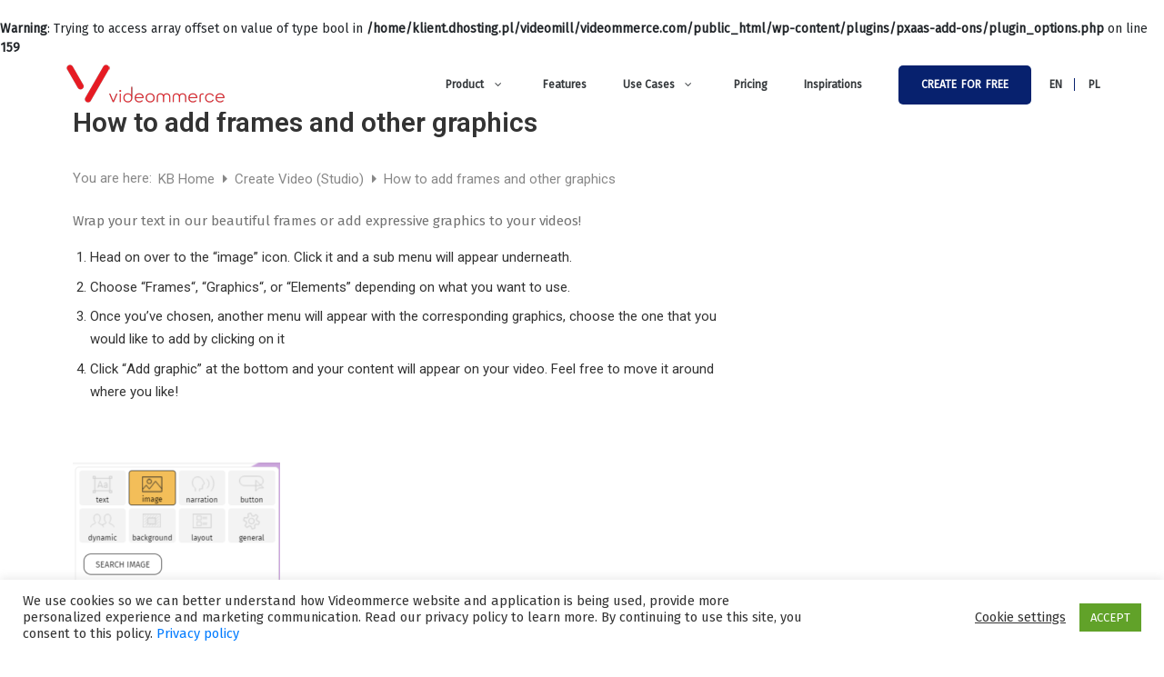

--- FILE ---
content_type: text/html; charset=UTF-8
request_url: https://videommerce.com/kb/how-to-add-frames-and-other-graphics/
body_size: 46826
content:
<!DOCTYPE html>
<html lang="en-US" class="no-js no-svg" itemscope> 
<head>
<meta charset="UTF-8">
<meta name="viewport" content="width=device-width, initial-scale=1.0, minimum-scale=1.0, maximum-scale=1.0, user-scalable=no">
<link rel="profile" href="//gmpg.org/xfn/11">
<br />
<b>Warning</b>:  Trying to access array offset on value of type bool in <b>/home/klient.dhosting.pl/videomill/videommerce.com/public_html/wp-content/plugins/pxaas-add-ons/plugin_options.php</b> on line <b>159</b><br />
<meta name='robots' content='index, follow, max-image-preview:large, max-snippet:-1, max-video-preview:-1' />
<script src="[data-uri]" defer></script>
<!-- Google Tag Manager for WordPress by gtm4wp.com -->
<script data-cfasync="false" data-pagespeed-no-defer type="text/javascript">
	var gtm4wp_datalayer_name = "dataLayer";
	var dataLayer = dataLayer || [];
</script>
<!-- End Google Tag Manager for WordPress by gtm4wp.com -->
	<!-- This site is optimized with the Yoast SEO plugin v19.0 - https://yoast.com/wordpress/plugins/seo/ -->
	<title>How to add frames and other graphics | Use video to sell more products, generate leads and reduce churn</title>
	<meta name="description" content="Wrap your text in our beautiful frames or add expressive graphics to your videos! Head on over to the &quot;image&quot; icon. Click it and a sub menu will appear" />
	<link rel="canonical" href="https://videommerce.com/kb/how-to-add-frames-and-other-graphics/" />
	<meta property="og:locale" content="en_US" />
	<meta property="og:type" content="article" />
	<meta property="og:title" content="How to add frames and other graphics | Use video to sell more products, generate leads and reduce churn" />
	<meta property="og:description" content="Wrap your text in our beautiful frames or add expressive graphics to your videos! Head on over to the &quot;image&quot; icon. Click it and a sub menu will appear" />
	<meta property="og:url" content="https://videommerce.com/kb/how-to-add-frames-and-other-graphics/" />
	<meta property="og:site_name" content="Use video to sell more products, generate leads and reduce churn" />
	<meta property="article:publisher" content="https://www.facebook.com/videommerce" />
	<meta property="article:modified_time" content="2019-11-26T15:12:49+00:00" />
	<meta property="og:image" content="https://videommerce.com/wp-content/uploads/2019/11/frames-228x300.png" />
	<meta name="twitter:card" content="summary_large_image" />
	<meta name="twitter:site" content="@videommerce" />
	<script type="application/ld+json" class="yoast-schema-graph">{"@context":"https://schema.org","@graph":[{"@type":"Organization","@id":"https://videommerce.com/#organization","name":"videomill","url":"https://videommerce.com/","sameAs":["https://www.linkedin.com/company/51632799","https://www.youtube.com/channel/UCNT3LlLE-Hv7Mb2tac1oqPw","https://www.facebook.com/videommerce","https://twitter.com/videommerce"],"logo":{"@type":"ImageObject","inLanguage":"en-US","@id":"https://videommerce.com/#/schema/logo/image/","url":"https://videommerce.com/wp-content/uploads/2019/05/logo.png","contentUrl":"https://videommerce.com/wp-content/uploads/2019/05/logo.png","width":181,"height":50,"caption":"videomill"},"image":{"@id":"https://videommerce.com/#/schema/logo/image/"}},{"@type":"WebSite","@id":"https://videommerce.com/#website","url":"https://videommerce.com/","name":"Use video to sell more products, generate leads and reduce churn","description":"Helping you in video design,  seamless sharing  and customer interactions.","publisher":{"@id":"https://videommerce.com/#organization"},"potentialAction":[{"@type":"SearchAction","target":{"@type":"EntryPoint","urlTemplate":"https://videommerce.com/?s={search_term_string}"},"query-input":"required name=search_term_string"}],"inLanguage":"en-US"},{"@type":"ImageObject","inLanguage":"en-US","@id":"https://videommerce.com/kb/how-to-add-frames-and-other-graphics/#primaryimage","url":"https://videommerce.com/wp-content/uploads/2019/11/frames.png","contentUrl":"https://videommerce.com/wp-content/uploads/2019/11/frames.png","width":344,"height":452},{"@type":"WebPage","@id":"https://videommerce.com/kb/how-to-add-frames-and-other-graphics/#webpage","url":"https://videommerce.com/kb/how-to-add-frames-and-other-graphics/","name":"How to add frames and other graphics | Use video to sell more products, generate leads and reduce churn","isPartOf":{"@id":"https://videommerce.com/#website"},"primaryImageOfPage":{"@id":"https://videommerce.com/kb/how-to-add-frames-and-other-graphics/#primaryimage"},"datePublished":"2019-11-26T13:30:31+00:00","dateModified":"2019-11-26T15:12:49+00:00","description":"Wrap your text in our beautiful frames or add expressive graphics to your videos! Head on over to the \"image\" icon. Click it and a sub menu will appear","breadcrumb":{"@id":"https://videommerce.com/kb/how-to-add-frames-and-other-graphics/#breadcrumb"},"inLanguage":"en-US","potentialAction":[{"@type":"ReadAction","target":["https://videommerce.com/kb/how-to-add-frames-and-other-graphics/"]}]},{"@type":"BreadcrumbList","@id":"https://videommerce.com/kb/how-to-add-frames-and-other-graphics/#breadcrumb","itemListElement":[{"@type":"ListItem","position":1,"name":"Home","item":"https://videommerce.com/"},{"@type":"ListItem","position":2,"name":"How to add frames and other graphics"}]}]}</script>
	<!-- / Yoast SEO plugin. -->


<link rel='dns-prefetch' href='//fonts.googleapis.com' />
<link rel='dns-prefetch' href='//s.w.org' />
<link href='//fonts.gstatic.com' crossorigin rel='preconnect' />
<link rel="alternate" type="application/rss+xml" title="Use video to sell more products, generate leads and reduce churn &raquo; Feed" href="https://videommerce.com/feed/" />
<link rel="alternate" type="application/rss+xml" title="Use video to sell more products, generate leads and reduce churn &raquo; Comments Feed" href="https://videommerce.com/comments/feed/" />
<script type="text/javascript" src="[data-uri]" defer></script>
<style type="text/css">
img.wp-smiley,
img.emoji {
	display: inline !important;
	border: none !important;
	box-shadow: none !important;
	height: 1em !important;
	width: 1em !important;
	margin: 0 0.07em !important;
	vertical-align: -0.1em !important;
	background: none !important;
	padding: 0 !important;
}
</style>
	<link data-optimized="1" rel='stylesheet' id='bdt-uikit-css'  href='https://videommerce.com/wp-content/litespeed/css/bc20151c61df187d21cd4d5c28eb405c.css?ver=0be6a' type='text/css' media='all' />
<link data-optimized="1" rel='stylesheet' id='element-pack-site-css'  href='https://videommerce.com/wp-content/litespeed/css/8920cae8ae6e210d567ac3bf102ee1b6.css?ver=89bc0' type='text/css' media='all' />
<link data-optimized="1" rel='stylesheet' id='wp-block-library-css'  href='https://videommerce.com/wp-content/litespeed/css/7447061bf49c6c05135f75854e9de7dd.css?ver=c5167' type='text/css' media='all' />
<style id='global-styles-inline-css' type='text/css'>
body{--wp--preset--color--black: #000000;--wp--preset--color--cyan-bluish-gray: #abb8c3;--wp--preset--color--white: #ffffff;--wp--preset--color--pale-pink: #f78da7;--wp--preset--color--vivid-red: #cf2e2e;--wp--preset--color--luminous-vivid-orange: #ff6900;--wp--preset--color--luminous-vivid-amber: #fcb900;--wp--preset--color--light-green-cyan: #7bdcb5;--wp--preset--color--vivid-green-cyan: #00d084;--wp--preset--color--pale-cyan-blue: #8ed1fc;--wp--preset--color--vivid-cyan-blue: #0693e3;--wp--preset--color--vivid-purple: #9b51e0;--wp--preset--gradient--vivid-cyan-blue-to-vivid-purple: linear-gradient(135deg,rgba(6,147,227,1) 0%,rgb(155,81,224) 100%);--wp--preset--gradient--light-green-cyan-to-vivid-green-cyan: linear-gradient(135deg,rgb(122,220,180) 0%,rgb(0,208,130) 100%);--wp--preset--gradient--luminous-vivid-amber-to-luminous-vivid-orange: linear-gradient(135deg,rgba(252,185,0,1) 0%,rgba(255,105,0,1) 100%);--wp--preset--gradient--luminous-vivid-orange-to-vivid-red: linear-gradient(135deg,rgba(255,105,0,1) 0%,rgb(207,46,46) 100%);--wp--preset--gradient--very-light-gray-to-cyan-bluish-gray: linear-gradient(135deg,rgb(238,238,238) 0%,rgb(169,184,195) 100%);--wp--preset--gradient--cool-to-warm-spectrum: linear-gradient(135deg,rgb(74,234,220) 0%,rgb(151,120,209) 20%,rgb(207,42,186) 40%,rgb(238,44,130) 60%,rgb(251,105,98) 80%,rgb(254,248,76) 100%);--wp--preset--gradient--blush-light-purple: linear-gradient(135deg,rgb(255,206,236) 0%,rgb(152,150,240) 100%);--wp--preset--gradient--blush-bordeaux: linear-gradient(135deg,rgb(254,205,165) 0%,rgb(254,45,45) 50%,rgb(107,0,62) 100%);--wp--preset--gradient--luminous-dusk: linear-gradient(135deg,rgb(255,203,112) 0%,rgb(199,81,192) 50%,rgb(65,88,208) 100%);--wp--preset--gradient--pale-ocean: linear-gradient(135deg,rgb(255,245,203) 0%,rgb(182,227,212) 50%,rgb(51,167,181) 100%);--wp--preset--gradient--electric-grass: linear-gradient(135deg,rgb(202,248,128) 0%,rgb(113,206,126) 100%);--wp--preset--gradient--midnight: linear-gradient(135deg,rgb(2,3,129) 0%,rgb(40,116,252) 100%);--wp--preset--duotone--dark-grayscale: url('#wp-duotone-dark-grayscale');--wp--preset--duotone--grayscale: url('#wp-duotone-grayscale');--wp--preset--duotone--purple-yellow: url('#wp-duotone-purple-yellow');--wp--preset--duotone--blue-red: url('#wp-duotone-blue-red');--wp--preset--duotone--midnight: url('#wp-duotone-midnight');--wp--preset--duotone--magenta-yellow: url('#wp-duotone-magenta-yellow');--wp--preset--duotone--purple-green: url('#wp-duotone-purple-green');--wp--preset--duotone--blue-orange: url('#wp-duotone-blue-orange');--wp--preset--font-size--small: 13px;--wp--preset--font-size--medium: 20px;--wp--preset--font-size--large: 36px;--wp--preset--font-size--x-large: 42px;}.has-black-color{color: var(--wp--preset--color--black) !important;}.has-cyan-bluish-gray-color{color: var(--wp--preset--color--cyan-bluish-gray) !important;}.has-white-color{color: var(--wp--preset--color--white) !important;}.has-pale-pink-color{color: var(--wp--preset--color--pale-pink) !important;}.has-vivid-red-color{color: var(--wp--preset--color--vivid-red) !important;}.has-luminous-vivid-orange-color{color: var(--wp--preset--color--luminous-vivid-orange) !important;}.has-luminous-vivid-amber-color{color: var(--wp--preset--color--luminous-vivid-amber) !important;}.has-light-green-cyan-color{color: var(--wp--preset--color--light-green-cyan) !important;}.has-vivid-green-cyan-color{color: var(--wp--preset--color--vivid-green-cyan) !important;}.has-pale-cyan-blue-color{color: var(--wp--preset--color--pale-cyan-blue) !important;}.has-vivid-cyan-blue-color{color: var(--wp--preset--color--vivid-cyan-blue) !important;}.has-vivid-purple-color{color: var(--wp--preset--color--vivid-purple) !important;}.has-black-background-color{background-color: var(--wp--preset--color--black) !important;}.has-cyan-bluish-gray-background-color{background-color: var(--wp--preset--color--cyan-bluish-gray) !important;}.has-white-background-color{background-color: var(--wp--preset--color--white) !important;}.has-pale-pink-background-color{background-color: var(--wp--preset--color--pale-pink) !important;}.has-vivid-red-background-color{background-color: var(--wp--preset--color--vivid-red) !important;}.has-luminous-vivid-orange-background-color{background-color: var(--wp--preset--color--luminous-vivid-orange) !important;}.has-luminous-vivid-amber-background-color{background-color: var(--wp--preset--color--luminous-vivid-amber) !important;}.has-light-green-cyan-background-color{background-color: var(--wp--preset--color--light-green-cyan) !important;}.has-vivid-green-cyan-background-color{background-color: var(--wp--preset--color--vivid-green-cyan) !important;}.has-pale-cyan-blue-background-color{background-color: var(--wp--preset--color--pale-cyan-blue) !important;}.has-vivid-cyan-blue-background-color{background-color: var(--wp--preset--color--vivid-cyan-blue) !important;}.has-vivid-purple-background-color{background-color: var(--wp--preset--color--vivid-purple) !important;}.has-black-border-color{border-color: var(--wp--preset--color--black) !important;}.has-cyan-bluish-gray-border-color{border-color: var(--wp--preset--color--cyan-bluish-gray) !important;}.has-white-border-color{border-color: var(--wp--preset--color--white) !important;}.has-pale-pink-border-color{border-color: var(--wp--preset--color--pale-pink) !important;}.has-vivid-red-border-color{border-color: var(--wp--preset--color--vivid-red) !important;}.has-luminous-vivid-orange-border-color{border-color: var(--wp--preset--color--luminous-vivid-orange) !important;}.has-luminous-vivid-amber-border-color{border-color: var(--wp--preset--color--luminous-vivid-amber) !important;}.has-light-green-cyan-border-color{border-color: var(--wp--preset--color--light-green-cyan) !important;}.has-vivid-green-cyan-border-color{border-color: var(--wp--preset--color--vivid-green-cyan) !important;}.has-pale-cyan-blue-border-color{border-color: var(--wp--preset--color--pale-cyan-blue) !important;}.has-vivid-cyan-blue-border-color{border-color: var(--wp--preset--color--vivid-cyan-blue) !important;}.has-vivid-purple-border-color{border-color: var(--wp--preset--color--vivid-purple) !important;}.has-vivid-cyan-blue-to-vivid-purple-gradient-background{background: var(--wp--preset--gradient--vivid-cyan-blue-to-vivid-purple) !important;}.has-light-green-cyan-to-vivid-green-cyan-gradient-background{background: var(--wp--preset--gradient--light-green-cyan-to-vivid-green-cyan) !important;}.has-luminous-vivid-amber-to-luminous-vivid-orange-gradient-background{background: var(--wp--preset--gradient--luminous-vivid-amber-to-luminous-vivid-orange) !important;}.has-luminous-vivid-orange-to-vivid-red-gradient-background{background: var(--wp--preset--gradient--luminous-vivid-orange-to-vivid-red) !important;}.has-very-light-gray-to-cyan-bluish-gray-gradient-background{background: var(--wp--preset--gradient--very-light-gray-to-cyan-bluish-gray) !important;}.has-cool-to-warm-spectrum-gradient-background{background: var(--wp--preset--gradient--cool-to-warm-spectrum) !important;}.has-blush-light-purple-gradient-background{background: var(--wp--preset--gradient--blush-light-purple) !important;}.has-blush-bordeaux-gradient-background{background: var(--wp--preset--gradient--blush-bordeaux) !important;}.has-luminous-dusk-gradient-background{background: var(--wp--preset--gradient--luminous-dusk) !important;}.has-pale-ocean-gradient-background{background: var(--wp--preset--gradient--pale-ocean) !important;}.has-electric-grass-gradient-background{background: var(--wp--preset--gradient--electric-grass) !important;}.has-midnight-gradient-background{background: var(--wp--preset--gradient--midnight) !important;}.has-small-font-size{font-size: var(--wp--preset--font-size--small) !important;}.has-medium-font-size{font-size: var(--wp--preset--font-size--medium) !important;}.has-large-font-size{font-size: var(--wp--preset--font-size--large) !important;}.has-x-large-font-size{font-size: var(--wp--preset--font-size--x-large) !important;}
</style>
<link data-optimized="1" rel='stylesheet' id='eae-css-css'  href='https://videommerce.com/wp-content/litespeed/css/07ac88752a7591d6d5547754e7914623.css?ver=db731' type='text/css' media='all' />
<link data-optimized="1" rel='stylesheet' id='font-awesome-4-shim-css'  href='https://videommerce.com/wp-content/litespeed/css/71eebf5a9e8d49b11af3ff8550ed968e.css?ver=840ef' type='text/css' media='all' />
<link data-optimized="1" rel='stylesheet' id='font-awesome-5-all-css'  href='https://videommerce.com/wp-content/litespeed/css/8c0d4247b5d599159b7e85e4275f4c57.css?ver=c0513' type='text/css' media='all' />
<link data-optimized="1" rel='stylesheet' id='vegas-css-css'  href='https://videommerce.com/wp-content/litespeed/css/4c249d42257e7a5c1d16d47b6cca8a77.css?ver=35f9f' type='text/css' media='all' />
<link data-optimized="1" rel='stylesheet' id='titan-adminbar-styles-css'  href='https://videommerce.com/wp-content/litespeed/css/10dcdb12a5308a382c4ae6d94d31b94d.css?ver=c8f79' type='text/css' media='all' />
<link data-optimized="1" rel='stylesheet' id='ct_public_css-css'  href='https://videommerce.com/wp-content/litespeed/css/be415e16a01c793d0a2fb9134d6ad288.css?ver=a2b30' type='text/css' media='all' />
<link data-optimized="1" rel='stylesheet' id='contact-form-7-css'  href='https://videommerce.com/wp-content/litespeed/css/35568bf8c559ef32e058f78c59bb8c8a.css?ver=07726' type='text/css' media='all' />
<link data-optimized="1" rel='stylesheet' id='cookie-law-info-css'  href='https://videommerce.com/wp-content/litespeed/css/06aaca0694082e77f2599217c5e8665b.css?ver=3e978' type='text/css' media='all' />
<link data-optimized="1" rel='stylesheet' id='cookie-law-info-gdpr-css'  href='https://videommerce.com/wp-content/litespeed/css/544ab432efd7f760c4440271724e6cd4.css?ver=7eb4e' type='text/css' media='all' />
<link data-optimized="1" rel='stylesheet' id='select2-css'  href='https://videommerce.com/wp-content/litespeed/css/6894fb245c49d05a157b5d590b863833.css?ver=269ba' type='text/css' media='all' />
<link data-optimized="1" rel='stylesheet' id='pxaas-icons-css'  href='https://videommerce.com/wp-content/litespeed/css/7c3a7feee8b6b2e3b0ff6abe3cff7135.css?ver=0f7da' type='text/css' media='all' />
<link data-optimized="1" rel='stylesheet' id='venobox-css'  href='https://videommerce.com/wp-content/litespeed/css/95998268addd61a911daa91c071fa48c.css?ver=1f733' type='text/css' media='all' />
<link data-optimized="1" rel='stylesheet' id='pxaas-addons-css'  href='https://videommerce.com/wp-content/litespeed/css/24e8d71e2c84751de47f29c8601d8710.css?ver=fabc5' type='text/css' media='all' />
<link data-optimized="1" rel='stylesheet' id='buttons-css'  href='https://videommerce.com/wp-content/litespeed/css/b0ab7f9a2bf1ad5c58b00afa30671f49.css?ver=16413' type='text/css' media='all' />
<link data-optimized="1" rel='stylesheet' id='dashicons-css'  href='https://videommerce.com/wp-content/litespeed/css/e6e3be67d7d423b9625a0f364ce27a4f.css?ver=20f53' type='text/css' media='all' />
<link data-optimized="1" rel='stylesheet' id='mediaelement-css'  href='https://videommerce.com/wp-content/litespeed/css/87f7b4f5f01e91217646030401021454.css?ver=b8f71' type='text/css' media='all' />
<link data-optimized="1" rel='stylesheet' id='wp-mediaelement-css'  href='https://videommerce.com/wp-content/litespeed/css/2140d5cdef699df6de9593b12143c7f7.css?ver=a9ec9' type='text/css' media='all' />
<link data-optimized="1" rel='stylesheet' id='media-views-css'  href='https://videommerce.com/wp-content/litespeed/css/db3370759ef350c0bbd4c9af9c7ab315.css?ver=53f2e' type='text/css' media='all' />
<link data-optimized="1" rel='stylesheet' id='imgareaselect-css'  href='https://videommerce.com/wp-content/litespeed/css/448432643557fed6caeebecd8235cd00.css?ver=035da' type='text/css' media='all' />
<link data-optimized="1" rel='stylesheet' id='templately-editor-css'  href='https://videommerce.com/wp-content/litespeed/css/15c9cade8a49c7a54537944dc1dd3dcb.css?ver=1a7e7' type='text/css' media='all' />
<link data-optimized="1" rel='stylesheet' id='9ddcdf252-css'  href='https://videommerce.com/wp-content/litespeed/css/1c29c6c040442a225563a60b3ba33e71.css?ver=a86cb' type='text/css' media='all' />
<link data-optimized="1" rel='stylesheet' id='font-awesome-css'  href='https://videommerce.com/wp-content/litespeed/css/81fbeaba9ca626ee64881901b4d6eb27.css?ver=a29ed' type='text/css' media='all' />
<link rel='stylesheet' id='pxaas-fonts-css'  href='//fonts.googleapis.com/css?family=Fira%2BSans%3A100%2C100i%2C200%2C200i%2C300%2C300i%2C400%2C400i%2C500%2C500i%2C600%2C600i%2C700%2C700i%2C800%2C800i%2C900%2C900i%26amp%3Bsubset%3Dvietnamese%7CPoppins%3A100%2C100i%2C200%2C200i%2C300%2C300i%2C400%2C400i%2C500%2C500i%2C600%2C600i%2C700%2C700i%2C800%2C800i%2C900%2C900i&#038;subset=cyrillic%2Ccyrillic-ext%2Clatin-ext%2Cvietnamese' type='text/css' media='all' />
<link data-optimized="1" rel='stylesheet' id='owl-carousel-css'  href='https://videommerce.com/wp-content/litespeed/css/2060270fc60abce7d17c706be77a59ac.css?ver=a59ac' type='text/css' media='all' />
<link data-optimized="1" rel='stylesheet' id='owl-theme-default-css'  href='https://videommerce.com/wp-content/litespeed/css/8eb1263f29b19a0f900e76a00568c2da.css?ver=8c2da' type='text/css' media='all' />
<link data-optimized="1" rel='stylesheet' id='swiper-css'  href='https://videommerce.com/wp-content/litespeed/css/b532da372aa1b1533024d8894a996053.css?ver=96053' type='text/css' media='all' />
<link data-optimized="1" rel='stylesheet' id='animate-css'  href='https://videommerce.com/wp-content/litespeed/css/6aa6eca79a6ead2730f3a890cd774e6e.css?ver=74e6e' type='text/css' media='all' />
<link data-optimized="1" rel='stylesheet' id='bootstrap-css'  href='https://videommerce.com/wp-content/litespeed/css/07e64aeff769583d21979435200e00f2.css?ver=e00f2' type='text/css' media='all' />
<link data-optimized="1" rel='stylesheet' id='magnific-popup-css'  href='https://videommerce.com/wp-content/litespeed/css/2e1693634ec72be60e73c87c001cf549.css?ver=024e6' type='text/css' media='all' />
<link data-optimized="1" rel='stylesheet' id='pxaas-style-css'  href='https://videommerce.com/wp-content/litespeed/css/006e0675a6d17669fe10e3ae868b4cc9.css?ver=b4cc9' type='text/css' media='all' />
<link data-optimized="1" rel='stylesheet' id='pxaas-color-css'  href='https://videommerce.com/wp-content/litespeed/css/960baf16659e563fb940c682bc0c7523.css?ver=c7523' type='text/css' media='all' />
<link rel='stylesheet' id='minerva-kb-font/css-css'  href='https://fonts.googleapis.com/css?family=Roboto:400,600' type='text/css' media='all' />
<link data-optimized="1" rel='stylesheet' id='minerva-kb/css-css'  href='https://videommerce.com/wp-content/litespeed/css/1e2a7220c98cf30ac350b3d617c1cdd4.css?ver=5e0c4' type='text/css' media='all' />
<style id='minerva-kb/css-inline-css' type='text/css'>
.mkb-container {width: 1180px;}.mkb-content-main.mkb-content-main--has-sidebar {width: 66%;}.mkb-sidebar {width: 34%;}@media (min-width: 1025px) {.mkb-sidebar.mkb-fixed {position: fixed;top: 3em;}.mkb-sidebar.mkb-fixed-bottom {position: absolute;}}.kb-search__results-summary .kb-search-request-indicator,.mkb-widget .kb-search__results-summary .kb-search-request-indicator {color: #2ab77b;}.mkb-anchors-list__item-link.active:before {background: #00aae8;}.mkb-anchors-list__item-link.active .mkb-anchors-list__item-link-label {color: #fff;}.mkb-article-text .mkb-anchors-list,.mkb-single-content .mkb-anchors-list {width: 30%;}.mkb-article-text .mkb-anchors-list.mkb-anchors-list--hierarchical,.mkb-single-content .mkb-anchors-list.mkb-anchors-list--hierarchical {width: 40%;}.kb-topic__count,.mkb-article-item__topic {color: #ffffff;background: #f3f3f3;}.kb-topic__inner {height: 100%;}.mkb-article-extra__like,.mkb-article-extra__like:focus,.mkb-article-extra__like:active,.mkb-article-extra__like:visited,.mkb-article-extra__like:hover,.mkb-article-item__likes i {color: #4BB651;}.mkb-article-extra__message {border-color: #eee;background: #f7f7f7;color: #888;}.mkb-article-extra__feedback-sent-message {border-color: #eee;background: #f7f7f7;color: #888;}.mkb-article-extra__feedback-form-submit a {background: #4a90e2;color: #ffffff;}.mkb-article-extra__like.mkb-voted,.mkb-article-extra__like.mkb-voted:focus,.mkb-article-extra__like.mkb-voted:active,.mkb-article-extra__like.mkb-voted:visited,.mkb-article-extra__like.mkb-voted:hover {background-color: #4BB651;border-color: #4BB651;color: #efefef;}.mkb-article-extra__dislike,.mkb-article-extra__dislike:focus,.mkb-article-extra__dislike:active,.mkb-article-extra__dislike:visited,.mkb-article-extra__dislike:hover,.mkb-article-item__dislikes i {color: #C85C5E;}.mkb-article-extra__dislike.mkb-voted,.mkb-article-extra__dislike.mkb-voted:focus,.mkb-article-extra__dislike.mkb-voted:active,.mkb-article-extra__dislike.mkb-voted:visited,.mkb-article-extra__dislike.mkb-voted:hover {background-color: #C85C5E;border-color: #C85C5E;color: #efefef;}.kb-search .kb-search__result-topic-name {color: #ffffff;background: ;}.kb-topic .kb-topic__box-header,.kb-topic .kb-topic__title-link {color: #f3f3f3;}.kb-header {background: #ffffff;}.kb-faq .kb-faq__questions .kb-faq__question-title {font-size: 1.5em;}.kb-faq__question-title {background: #f3be59;color: #ffffff;}.kb-faq__question-title:hover {background: #f3be59;}.kb-faq__answer {background: #ffffff;color: #333;}.kb-faq__no-results {background: #f7f7f7;color: #333;}.kb-faq__count {background: #000000;color: #ffffff;}.kb-faq .kb-faq__toggle-all .kb-faq__toggle-all-link {background: #f3be59;color: #ffffff;}.kb-faq .kb-faq__toggle-all .kb-faq__toggle-all-link:hover {background: #f3be59;}.kb-faq .kb-faq__category-title {margin-top: 1em;margin-bottom: 0.3em;}/* Shortcodes */.mkb-info {background: #d9edf7;color: #333333;border-color: #bce8f1;}.mkb-info__icon {color: #31708f;}.mkb-tip {background: #fcf8e3;color: #333333;border-color: #faebcc;}.mkb-tip__icon {color: #8a6d3b;}.mkb-warning {background: #f2dede;color: #333333;border-color: #ebccd1;}.mkb-warning__icon {color: #a94442;}.mkb-related-content {background: #e8f9f2;color: #333333;border-color: #2ab77b;}.mkb-related-content a {color: #007acc;}.kb-topic.kb-topic--box-view .kb-topic__inner {background: #ffffff;}.kb-topic.kb-topic--box-view .kb-topic__inner:hover {background: #f8f8f8;}.mkb-widget {background: #f3f3f3;color: #888;}.mkb-widget a {color: #888;}.mkb-widget i.fa {color: #888;}.mkb-widget .mkb-widget-title {color: #333;}.mkb-widget-content-tree__article--active .mkb-widget-content-tree__article-title:after {background: #32CD32;}.mkb-root,.kb-search,.kb-search input,.mkb-shortcode-container,#mkb-client-editor,.mkb-floating-helper-wrap {font-family: 'Roboto';}.mkb-root .kb-search ::-webkit-input-placeholder { /* Chrome/Opera/Safari */font-family: 'Roboto';}.mkb-root .kb-search ::-moz-placeholder { /* Firefox 19+ */font-family: 'Roboto';}.mkb-root .kb-search :-ms-input-placeholder { /* IE 10+ */font-family: 'Roboto';}.mkb-root .kb-search :-moz-placeholder { /* Firefox 18- */font-family: 'Roboto';}.mkb-root .mkb-single-content .mkb-article-text,.mkb-root .mkb-related-articles,#mkb-client-editor {font-size: 1em;}.mkb-root .mkb-single-content .mkb-article-text {line-height: 1.7em;}@media (min-width: 481px) {.mkb-root h1 {font-size: 2em;}.mkb-root h2 {font-size: 1.8em;}.mkb-root h3 {font-size: 1.6em;}.mkb-root h4 {font-size: 1.4em;}.mkb-root h5 {font-size: 1.2em;}.mkb-root h6 {font-size: 1em;}}.mkb-widget {font-size: 1em;}.mkb-widget .mkb-widget-title {font-size: 1.3em;}.mkb-root .mkb-article-text,.mkb-root .mkb-article-header,.mkb-root .mkb-article-item__excerpt {color: #333;}.mkb-root .mkb-article-text a,.mkb-root .mkb-article-header a,.mkb-article-item--detailed .mkb-entry-title a {color: #007acc;}.mkb-root h1 {color: #333;}.mkb-root h2 {color: #333;}.mkb-root h3 {color: #333;}.mkb-root h4 {color: #333;}.mkb-root h5 {color: #333;}.mkb-root h6 {color: #333;}.mkb-breadcrumbs {font-size: 1em;text-align: left;background-color: rgba(255,255,255,0);color: #888;padding-top: 0em;padding-left: 0em;padding-right: 0em;padding-bottom: 0em;}.mkb-breadcrumbs li a {color: #888;}.mkb-single .mkb-root {padding-top: 3em;padding-bottom: 3em;}.mkb-archive .mkb-root {padding-top: 3em;padding-bottom: 3em;}.mkb-settings-home-page .mkb-root {padding-top: 100em;padding-bottom: 100em;}.mkb-search .mkb-root {padding-top: 0em;padding-bottom: 0em;}.mkb-search-match {background: rgba(255,255,255,0);color: #000;}.mkb-pagination ul li {background: #f7f7f7;color: #333;}.mkb-pagination ul li a {color: #007acc;}/** * Guest posts */.mkb-client-submission-send {background: #4a90e2;color: #ffffff;}/** * Versions */.mkb-article-version,.mkb-article-version:hover,.mkb-article-version:active,.mkb-article-version:focus,.mkb-article-version:visited.mkb-article-versions a,.mkb-article-versions a:hover,.mkb-article-versions a:active,.mkb-article-versions a:focus,.mkb-article-versions a:visited {background: #00a0d2;color: #fff;}/** * Floating Helper */.mkb-floating-helper-btn {background: #4a90e2;color: #ffffff;width: 78px;height: 78px;}.mkb-floating-helper-btn .mkb-floating-helper-btn-icon {font-size: 38px;height: 38px;}.mkb-floating-helper-content {background: #4a90e2;color: #ffffff;width: 36em;}.mkb-floating-helper-content .kb-header .kb-search__results {max-height: 20em;}.mkb-floating-helper-content .kb-header .kb-search__form {max-height: calc(43px + 20em);}
</style>
<link data-optimized="1" rel='stylesheet' id='minerva-kb/fa-css-css'  href='https://videommerce.com/wp-content/litespeed/css/cf3549b57fe1ae459ace59d98ba1954d.css?ver=1954d' type='text/css' media='all' />
<link data-optimized="1" rel='stylesheet' id='minerva-kb/fancybox-css-css'  href='https://videommerce.com/wp-content/litespeed/css/283a156d5b34379d5875c94f91773a85.css?ver=73a85' type='text/css' media='all' />
<link data-optimized="1" rel='stylesheet' id='fontawesome47-css'  href='https://videommerce.com/wp-content/litespeed/css/6cc3035d160c18342ac13b3cb3dc110f.css?ver=414c4' type='text/css' media='all' />
<link data-optimized="1" rel='stylesheet' id='cleverfont-css'  href='https://videommerce.com/wp-content/litespeed/css/55c58122de723568aef27d7dbf6cd4d4.css?ver=04858' type='text/css' media='all' />
<link data-optimized="1" rel='stylesheet' id='cmm4e-menu-skin-default-menu-skin-461836-css'  href='https://videommerce.com/wp-content/litespeed/css/49d569c19041430bfa6a6751f52f1b83.css?ver=e662c' type='text/css' media='all' />
<script type='text/javascript' id='jquery-core-js-extra' src="[data-uri]" defer></script>
<script type='text/javascript' src='https://videommerce.com/wp-includes/js/jquery/jquery.min.js?ver=3.6.0' id='jquery-core-js'></script>
<script type='text/javascript' src='https://videommerce.com/wp-includes/js/jquery/jquery-migrate.min.js?ver=3.3.2' id='jquery-migrate-js' defer data-deferred="1"></script>
<script type='text/javascript' id='ct_public_functions-js-extra' src="[data-uri]" defer></script>
<script type='text/javascript' data-pagespeed-no-defer src='https://videommerce.com/wp-content/plugins/cleantalk-spam-protect/js/apbct-public-bundle.min.js?ver=6.2.1' id='ct_public_functions-js'></script>
<script type='text/javascript' id='cookie-law-info-js-extra' src="[data-uri]" defer></script>
<script type='text/javascript' src='https://videommerce.com/wp-content/plugins/cookie-law-info/legacy/public/js/cookie-law-info-public.js?ver=3.0.8' id='cookie-law-info-js' defer data-deferred="1"></script>
<script type='text/javascript' id='utils-js-extra' src="[data-uri]" defer></script>
<script type='text/javascript' src='https://videommerce.com/wp-includes/js/utils.min.js?ver=6.0.11' id='utils-js' defer data-deferred="1"></script>
<script type='text/javascript' src='https://videommerce.com/wp-includes/js/plupload/moxie.min.js?ver=1.3.5' id='moxiejs-js' defer data-deferred="1"></script>
<script type='text/javascript' src='https://videommerce.com/wp-includes/js/plupload/plupload.min.js?ver=2.1.9' id='plupload-js' defer data-deferred="1"></script>
<!--[if lt IE 8]>
<script type='text/javascript' src='https://videommerce.com/wp-includes/js/json2.min.js?ver=2015-05-03' id='json2-js'></script>
<![endif]-->
<link rel="https://api.w.org/" href="https://videommerce.com/wp-json/" /><link rel="EditURI" type="application/rsd+xml" title="RSD" href="https://videommerce.com/xmlrpc.php?rsd" />
<link rel="wlwmanifest" type="application/wlwmanifest+xml" href="https://videommerce.com/wp-includes/wlwmanifest.xml" /> 
<meta name="generator" content="WordPress 6.0.11" />
<link rel='shortlink' href='https://videommerce.com/?p=11092' />
<link rel="alternate" type="application/json+oembed" href="https://videommerce.com/wp-json/oembed/1.0/embed?url=https%3A%2F%2Fvideommerce.com%2Fkb%2Fhow-to-add-frames-and-other-graphics%2F" />
<link rel="alternate" type="text/xml+oembed" href="https://videommerce.com/wp-json/oembed/1.0/embed?url=https%3A%2F%2Fvideommerce.com%2Fkb%2Fhow-to-add-frames-and-other-graphics%2F&#038;format=xml" />
<style type='text/css'> .ae_data .elementor-editor-element-setting {
            display:none !important;
            }
            </style><!-- ManyChat -->
<script src="//widget.manychat.com/742103599218493.js" defer="defer"></script>
<script src="https://mccdn.me/assets/js/widget.js" defer="defer"></script>
<!-- Google Tag Manager for WordPress by gtm4wp.com -->
<!-- GTM Container placement set to footer -->
<script data-cfasync="false" data-pagespeed-no-defer type="text/javascript">
	var dataLayer_content = {"pagePostType":"kb","pagePostType2":"single-kb","pagePostAuthor":"Adam Golub"};
	dataLayer.push( dataLayer_content );
</script>
<script data-cfasync="false">
(function(w,d,s,l,i){w[l]=w[l]||[];w[l].push({'gtm.start':
new Date().getTime(),event:'gtm.js'});var f=d.getElementsByTagName(s)[0],
j=d.createElement(s),dl=l!='dataLayer'?'&l='+l:'';j.async=true;j.src=
'//www.googletagmanager.com/gtm.'+'js?id='+i+dl;f.parentNode.insertBefore(j,f);
})(window,document,'script','dataLayer','GTM-NG3CCNM');
</script>
<!-- End Google Tag Manager -->
<!-- End Google Tag Manager for WordPress by gtm4wp.com --><style type="text/css">.saboxplugin-wrap{-webkit-box-sizing:border-box;-moz-box-sizing:border-box;-ms-box-sizing:border-box;box-sizing:border-box;border:1px solid #eee;width:100%;clear:both;display:block;overflow:hidden;word-wrap:break-word;position:relative}.saboxplugin-wrap .saboxplugin-gravatar{float:left;padding:0 20px 20px 20px}.saboxplugin-wrap .saboxplugin-gravatar img{max-width:100px;height:auto;border-radius:0;}.saboxplugin-wrap .saboxplugin-authorname{font-size:18px;line-height:1;margin:20px 0 0 20px;display:block}.saboxplugin-wrap .saboxplugin-authorname a{text-decoration:none}.saboxplugin-wrap .saboxplugin-authorname a:focus{outline:0}.saboxplugin-wrap .saboxplugin-desc{display:block;margin:5px 20px}.saboxplugin-wrap .saboxplugin-desc a{text-decoration:underline}.saboxplugin-wrap .saboxplugin-desc p{margin:5px 0 12px}.saboxplugin-wrap .saboxplugin-web{margin:0 20px 15px;text-align:left}.saboxplugin-wrap .sab-web-position{text-align:right}.saboxplugin-wrap .saboxplugin-web a{color:#ccc;text-decoration:none}.saboxplugin-wrap .saboxplugin-socials{position:relative;display:block;background:#fcfcfc;padding:5px;border-top:1px solid #eee}.saboxplugin-wrap .saboxplugin-socials a svg{width:20px;height:20px}.saboxplugin-wrap .saboxplugin-socials a svg .st2{fill:#fff; transform-origin:center center;}.saboxplugin-wrap .saboxplugin-socials a svg .st1{fill:rgba(0,0,0,.3)}.saboxplugin-wrap .saboxplugin-socials a:hover{opacity:.8;-webkit-transition:opacity .4s;-moz-transition:opacity .4s;-o-transition:opacity .4s;transition:opacity .4s;box-shadow:none!important;-webkit-box-shadow:none!important}.saboxplugin-wrap .saboxplugin-socials .saboxplugin-icon-color{box-shadow:none;padding:0;border:0;-webkit-transition:opacity .4s;-moz-transition:opacity .4s;-o-transition:opacity .4s;transition:opacity .4s;display:inline-block;color:#fff;font-size:0;text-decoration:inherit;margin:5px;-webkit-border-radius:0;-moz-border-radius:0;-ms-border-radius:0;-o-border-radius:0;border-radius:0;overflow:hidden}.saboxplugin-wrap .saboxplugin-socials .saboxplugin-icon-grey{text-decoration:inherit;box-shadow:none;position:relative;display:-moz-inline-stack;display:inline-block;vertical-align:middle;zoom:1;margin:10px 5px;color:#444;fill:#444}.clearfix:after,.clearfix:before{content:' ';display:table;line-height:0;clear:both}.ie7 .clearfix{zoom:1}.saboxplugin-socials.sabox-colored .saboxplugin-icon-color .sab-twitch{border-color:#38245c}.saboxplugin-socials.sabox-colored .saboxplugin-icon-color .sab-addthis{border-color:#e91c00}.saboxplugin-socials.sabox-colored .saboxplugin-icon-color .sab-behance{border-color:#003eb0}.saboxplugin-socials.sabox-colored .saboxplugin-icon-color .sab-delicious{border-color:#06c}.saboxplugin-socials.sabox-colored .saboxplugin-icon-color .sab-deviantart{border-color:#036824}.saboxplugin-socials.sabox-colored .saboxplugin-icon-color .sab-digg{border-color:#00327c}.saboxplugin-socials.sabox-colored .saboxplugin-icon-color .sab-dribbble{border-color:#ba1655}.saboxplugin-socials.sabox-colored .saboxplugin-icon-color .sab-facebook{border-color:#1e2e4f}.saboxplugin-socials.sabox-colored .saboxplugin-icon-color .sab-flickr{border-color:#003576}.saboxplugin-socials.sabox-colored .saboxplugin-icon-color .sab-github{border-color:#264874}.saboxplugin-socials.sabox-colored .saboxplugin-icon-color .sab-google{border-color:#0b51c5}.saboxplugin-socials.sabox-colored .saboxplugin-icon-color .sab-googleplus{border-color:#96271a}.saboxplugin-socials.sabox-colored .saboxplugin-icon-color .sab-html5{border-color:#902e13}.saboxplugin-socials.sabox-colored .saboxplugin-icon-color .sab-instagram{border-color:#1630aa}.saboxplugin-socials.sabox-colored .saboxplugin-icon-color .sab-linkedin{border-color:#00344f}.saboxplugin-socials.sabox-colored .saboxplugin-icon-color .sab-pinterest{border-color:#5b040e}.saboxplugin-socials.sabox-colored .saboxplugin-icon-color .sab-reddit{border-color:#992900}.saboxplugin-socials.sabox-colored .saboxplugin-icon-color .sab-rss{border-color:#a43b0a}.saboxplugin-socials.sabox-colored .saboxplugin-icon-color .sab-sharethis{border-color:#5d8420}.saboxplugin-socials.sabox-colored .saboxplugin-icon-color .sab-skype{border-color:#00658a}.saboxplugin-socials.sabox-colored .saboxplugin-icon-color .sab-soundcloud{border-color:#995200}.saboxplugin-socials.sabox-colored .saboxplugin-icon-color .sab-spotify{border-color:#0f612c}.saboxplugin-socials.sabox-colored .saboxplugin-icon-color .sab-stackoverflow{border-color:#a95009}.saboxplugin-socials.sabox-colored .saboxplugin-icon-color .sab-steam{border-color:#006388}.saboxplugin-socials.sabox-colored .saboxplugin-icon-color .sab-user_email{border-color:#b84e05}.saboxplugin-socials.sabox-colored .saboxplugin-icon-color .sab-stumbleUpon{border-color:#9b280e}.saboxplugin-socials.sabox-colored .saboxplugin-icon-color .sab-tumblr{border-color:#10151b}.saboxplugin-socials.sabox-colored .saboxplugin-icon-color .sab-twitter{border-color:#0967a0}.saboxplugin-socials.sabox-colored .saboxplugin-icon-color .sab-vimeo{border-color:#0d7091}.saboxplugin-socials.sabox-colored .saboxplugin-icon-color .sab-windows{border-color:#003f71}.saboxplugin-socials.sabox-colored .saboxplugin-icon-color .sab-whatsapp{border-color:#003f71}.saboxplugin-socials.sabox-colored .saboxplugin-icon-color .sab-wordpress{border-color:#0f3647}.saboxplugin-socials.sabox-colored .saboxplugin-icon-color .sab-yahoo{border-color:#14002d}.saboxplugin-socials.sabox-colored .saboxplugin-icon-color .sab-youtube{border-color:#900}.saboxplugin-socials.sabox-colored .saboxplugin-icon-color .sab-xing{border-color:#000202}.saboxplugin-socials.sabox-colored .saboxplugin-icon-color .sab-mixcloud{border-color:#2475a0}.saboxplugin-socials.sabox-colored .saboxplugin-icon-color .sab-vk{border-color:#243549}.saboxplugin-socials.sabox-colored .saboxplugin-icon-color .sab-medium{border-color:#00452c}.saboxplugin-socials.sabox-colored .saboxplugin-icon-color .sab-quora{border-color:#420e00}.saboxplugin-socials.sabox-colored .saboxplugin-icon-color .sab-meetup{border-color:#9b181c}.saboxplugin-socials.sabox-colored .saboxplugin-icon-color .sab-goodreads{border-color:#000}.saboxplugin-socials.sabox-colored .saboxplugin-icon-color .sab-snapchat{border-color:#999700}.saboxplugin-socials.sabox-colored .saboxplugin-icon-color .sab-500px{border-color:#00557f}.saboxplugin-socials.sabox-colored .saboxplugin-icon-color .sab-mastodont{border-color:#185886}.sabox-plus-item{margin-bottom:20px}@media screen and (max-width:480px){.saboxplugin-wrap{text-align:center}.saboxplugin-wrap .saboxplugin-gravatar{float:none;padding:20px 0;text-align:center;margin:0 auto;display:block}.saboxplugin-wrap .saboxplugin-gravatar img{float:none;display:inline-block;display:-moz-inline-stack;vertical-align:middle;zoom:1}.saboxplugin-wrap .saboxplugin-desc{margin:0 10px 20px;text-align:center}.saboxplugin-wrap .saboxplugin-authorname{text-align:center;margin:10px 0 20px}}body .saboxplugin-authorname a,body .saboxplugin-authorname a:hover{box-shadow:none;-webkit-box-shadow:none}a.sab-profile-edit{font-size:16px!important;line-height:1!important}.sab-edit-settings a,a.sab-profile-edit{color:#0073aa!important;box-shadow:none!important;-webkit-box-shadow:none!important}.sab-edit-settings{margin-right:15px;position:absolute;right:0;z-index:2;bottom:10px;line-height:20px}.sab-edit-settings i{margin-left:5px}.saboxplugin-socials{line-height:1!important}.rtl .saboxplugin-wrap .saboxplugin-gravatar{float:right}.rtl .saboxplugin-wrap .saboxplugin-authorname{display:flex;align-items:center}.rtl .saboxplugin-wrap .saboxplugin-authorname .sab-profile-edit{margin-right:10px}.rtl .sab-edit-settings{right:auto;left:0}img.sab-custom-avatar{max-width:75px;}.saboxplugin-wrap {border-color:#ff7975;}.saboxplugin-wrap .saboxplugin-socials {border-color:#ff7975;}.saboxplugin-wrap .saboxplugin-gravatar img {-webkit-border-radius:50%;-moz-border-radius:50%;-ms-border-radius:50%;-o-border-radius:50%;border-radius:50%;}.saboxplugin-wrap .saboxplugin-gravatar img {-webkit-border-radius:50%;-moz-border-radius:50%;-ms-border-radius:50%;-o-border-radius:50%;border-radius:50%;}.saboxplugin-wrap .saboxplugin-gravatar img {-webkit-transition:all .5s ease;-moz-transition:all .5s ease;-o-transition:all .5s ease;transition:all .5s ease;}.saboxplugin-wrap .saboxplugin-gravatar img:hover {-webkit-transform:rotate(45deg);-moz-transform:rotate(45deg);-o-transform:rotate(45deg);-ms-transform:rotate(45deg);transform:rotate(45deg);}.saboxplugin-wrap .saboxplugin-authorname a,.saboxplugin-wrap .saboxplugin-authorname span {color:#772afc;}.saboxplugin-wrap {margin-top:0px; margin-bottom:0px; padding: 0px 0px }.saboxplugin-wrap .saboxplugin-authorname {font-size:18px; line-height:25px;}.saboxplugin-wrap .saboxplugin-desc p, .saboxplugin-wrap .saboxplugin-desc {font-size:14px !important; line-height:21px !important;}.saboxplugin-wrap .saboxplugin-web {font-size:14px;}.saboxplugin-wrap .saboxplugin-socials a svg {width:18px;height:18px;}</style><link rel="icon" href="https://videommerce.com/wp-content/uploads/2019/05/favicon-1.png" sizes="32x32" />
<link rel="icon" href="https://videommerce.com/wp-content/uploads/2019/05/favicon-1.png" sizes="192x192" />
<link rel="apple-touch-icon" href="https://videommerce.com/wp-content/uploads/2019/05/favicon-1.png" />
<meta name="msapplication-TileImage" content="https://videommerce.com/wp-content/uploads/2019/05/favicon-1.png" />
		<style type="text/css" id="wp-custom-css">
			/* @media (max-width: 768px){
	#onbording_iframe{
		height: 1200px;
	}
	.elementor-20228 .elementor-element.elementor-element-b303943 .bdt-iframe iframe{
			height: 1200px;
	}
} */

/* #main-banner {
    z-index: 999999;
} */

/* #top-menu li:nth-last-of-type(2)::after {
	content: "h"
  border-right: 2px solid;
}


#top-menu li:last-of-type:before {
	content: "|";
  margin-right: 0.4rem
}

.menu-item-gtranslate{
	    font-family: 'Fira Sans', sans-serif;
	    border-width: 0px 0px 0px 0px;
    border-style: solid;
    border-color: transparent;
    margin: 0px 0px 0px 0px;
    padding: 0px 3px 0px 3px;
    background-color: rgba(255, 255, 255, 0);
    color: #666;
    font-size: 12px;
    font-weight: 600;
    line-height: 1.8;
} */

.fb_dialog_content{
	display:none
}

.btn-3 {
  background-color: #07216e;
}

body {
  font-family: 'Fira Sans', sans-serif;
  font-size: 14px;
  line-height: 1.5;
  /* font-weight: 400;  */
  /* color: #737373; */ }

.tagcloud a, .tags-socials a, .course-element .course-item::after, .post-single blockquote, .img-shape-1::after, .img-shape-1-2::after, .img-shape-1-2::before, .img-shape-1-3::after, .img-shape-1-3::before, .img-shape-top::before, .img-shape-bot::after, .img-shape-bot::before, .page-links a span, .filtering.work-area-2 .filter-item ul li a, .green-color-theme .pxaas-footer i.address, .green-color-theme .pxaas-footer a.social {
    background-color: rgb(177, 111, 186);
}

.wave-box{
	    border-radius: 20px;
    background-color: rgb(255, 243, 243);
    box-shadow: 4.592px 5.283px 27px 0px rgb(25 26 34 / 38%);
    border: 4px solid #d60f10;
    padding: 8% 6% 12% 7%;
}

.landing-banner{
	border-top: 0;
    border-left: 0;
    border-right: 0;
    border-bottom: 0;
    background-color: transparent;
    background-position: center!important;
    background-repeat: no-repeat!important;
    background-attachment: scroll;
    background-size: auto!important;
    position: relative;
    display: block;
}
.landing-banner::before{
	content: '';
    display: block;
    position: absolute;
    top: 0;
    left: 0;
    width: 100%;
    height: 100%;
    background: rgba(32,32,32,.83);
}

.widget widget-icon{
	font-size: 35px !important;
}

.vmerce-testmonials{
	  display: flex;
    justify-content: center;
    align-items: center;
    max-width: 636px;
    margin: 0px auto;
}
.content-creators{
	    display: flex;
    justify-content: center;
    align-items: center;
    max-width: 433px;
    margin: 0px auto;
}
#cmm4e-menu-item-22854-pl{
    padding: 0px;
    padding-left: 13px;
}

#cmm4e-menu-item-22854-en{
padding: 0px
}

#cmm4e-menu-item-22854-pl > a > span{
    border-left: 1px solid #07216e;
    padding-left: 15px;
	
}

#cmm4e-menu-item-23289 a {
    display: inline-block;
    text-decoration: none;
    border: none;
    border-radius: 5px;
    position: relative;
    font-size: 12px;
    word-spacing: 2px;
    color: #fff;
    text-transform: uppercase;
    font-weight: 600;
    -webkit-transform: ;
    -webkit-transition: all .2s ease 0s;
    -o-transition: all .2s ease 0s;
    transition: all .2s ease 0s;
    overflow: hidden;
    background-color: #07216e;
    padding: 11px 25px;
}

.cmm4e.cmm4e-theme-default-menu-skin-461836.cmm4e-horizontal.cmm4e-horizontal-align-right{
	align-items: center;
}

.image-disabled > .elementor-widget-container >.mt-25px > a {
	pointer-events: none
}

p {
   font-family: Fira Sans !important;
}


.main-btn{
	z-index: 2147483647;
}
#_form_13_._dark ._form-branding{
	display: none
}

#_form_15_ ._form-branding{
	display: none;
}

#elementor-tab-content-2251 {
    display: block;
}


.select-dropdown__button{
	padding: 10px 30px !important;
}

.custom-premium .bdt-price-table-price{
	display: none !important;
}

.premium-price .bdt-price-table-price{
	display: none ;
}

.ha-infobox-text p{
	color: #fff !important;
	font-family: "Fira Sans",Sans-serif !important;
}
.page-id-19735 .navbar-expand-lg{
	display: none;
}

.page-id-19735 .main-footer{
	display: none
}
.help-button {
	display: none !important;
}
.partner-wrap img {
    pointer-events: none;
}
.partner-wrap a {
    pointer-events: none;
}
#cmm4e-menu-item-5983 a{
    display: inline-block;
    text-decoration: none;
    border: none;
    border-radius: 5px;
    position: relative;
    font-size: 12px;
    word-spacing: 2px;
    color: #fff;
    text-transform: uppercase;
    font-weight: 600;
    -webkit-transform: ;
    -webkit-transition: all .2s ease 0s;
    -o-transition: all .2s ease 0s;
    transition: all .2s ease 0s;
    overflow: hidden;
    background-color: #07216e;
    padding: 11px 25px;
}


article.eae-ct-wrapper{
	max-width: inherit;
}

.tooltip{
	opacity: 1;
}

.fa-info{
	color: black !important;
}

.fa-info:before {
    content: "\f128" !important;
}

.eae-icon-shape-circle:not(.elementor-element){
	border: 1px solid;
}

.elementor-17964 .elementor-element.elementor-element-d7e8557 .eae-ct-feature .eae-icon-view-stacked i {
    font-size: 9px;
}

.eae-ct-tt-type-icon .eae-ct-feature .tooltip {
    float: inherit;
}
.elementor-widget-eae-comparisontable .eae-ct-feature .eae-icon {
    background-color: transparent;
}

@media only screen and (max-width: 767px){
	.eae-ct-heading {
    font-size: 12px !important;
}
	.bdt-toggle-close{
		margin-top: 5px;
	}
	.bdt-toggle-open{
		margin-top:7PX;
	}
	.elementor-section.elementor-section-boxed > .elementor-container {
   padding:0px;
	 margin:0px;
}
	
	.bdt-toggle-open {
    padding: 21px 18px 17px 18px !important;
    font-size: 13px;
}
}

@media (max-width: 768px) {
	.main-btn {
		display: flex;
    justify-content: center;
    width: 50%;
    margin-left: auto;
    margin-right: auto;
	}
}

// Small devices (landscape phones, 576px and up)
@media (max-width: 576px) {
	
	.main-btn {
		display: flex;
    justify-content: center;
    width: 50%;
    margin-left: auto;
    margin-right: auto;
	}
	
	.slider-text{
		width: 100%;
    font-size: 29px !important;
    text-align: center !important;
    padding: 0px 10px;
	}
.elementor-17964 .elementor-element.elementor-element-d7e8557 .eae-ct-heading {
    font-size: 12px !important;
}
	.slider.h1{
		width: 100% !important;
		text-align:center !important;
	}
}

.bdt-toggle-open{
    padding: 18px 18px 16px 18px;
    background: #bd2987;
    margin-top: 2px;
    color: #fff;
}

.bdt-accordion-icon{
background: #bd2987;
    padding: 20px;
    color: #fff;    
	  margin-left: -10px !important;
}



.bdt-toggle-close{
	    padding: 18px 18px 16px 18px;
    background: #bd2987;
    margin-top: 2px;
    color: #fff;
}

.elementor-18271 .elementor-element.elementor-element-440a0fd .eae-ct-feature .eae-icon-view-stacked i {
    font-size: 4px !important;
}

.elementor-18227 .elementor-element.elementor-element-57f708a9 .eae-ct-feature .eae-icon-view-stacked i {
    font-size: 4px !important;
}

.eae-ct-wrapper .tooltip .tooltiptext {
	min-width: 200px !important;
}

.elementor-icon-list-item a{
	 pointer-events: none; 
}

.load-wrapp{
	display: none !important
}

@media (max-width: 991.98px){
	#cmm4e-menu-item-5983 a{
		 width: 50%;
    display: flex;
    justify-content: center;
    align-items: center
	}
}






#video-voice_btns.muted #video-muted_btn {
    display: none;
}

#video-voice_btns.muted  #video-voice_btn {
    display: block;
}

#video-voice_btn {
    display: none;
}

#video-muted_btn {
    cursor: pointer;
    display: block;
} 


#video-voice_btn img {
    height: 30px
}

#video-muted_btn img {
    height: 30px
}

#video-voice_btn {
    cursor: pointer;
}

.show-chat{
    visibility: visible !important;
}
.video-list,
ul {
    list-style-type: none;
    list-style: none;
}

#video-container {
    width: 251px;
    height: 294px;
    line-height: 40px;
    z-index: 9999;
    cursor: pointer;
    position: fixed;
    right: 40px;
    bottom: 104px;
}

.video-container_transformed {
    width: 250px;
    height: 250px;
}

.video-list {
    height: 150px;
    overflow-y: scroll;
    /* width: 171px; */
    margin: 31px auto;
}

.video-container_details,
.video-conatiner_datavideo,
#video-container_webcam,
#video-container_select,
#video-container_videolist,
#show-iframe_btn {
    position: absolute;
}



#show-iframe_btn {
    top: -20px;
    left: -20px;
    cursor: pointer;
    display: none;
    position: absolute;
    top: 89%;
    left: 50%;
}

#show-iframe_btn {
    width: 60px;
    height: 60px;
    border-radius: 50%;
    background: #ffffff9c;
    cursor: pointer;
    position: absolute;
    border: 4px solid #bd2987;
    z-index: 999999;
    -webkit-border-radius: 50%;
    -moz-border-radius: 50%;
    -ms-border-radius: 50%;
    -o-border-radius: 50%;
}


#show-iframe_btn:after {
    content: "";
    display: block;
    width: 22px;
    height: 22px;
    border-radius: 50%;
/*     border: 3px solid #ffffff9c; */
    position: absolute;
    top: 16px;
    left: 18px;
    -webkit-animation: pulse 2s ease 0s infinite;
    animation: pulse 2s ease 0s infinite;
}

@-webkit-keyframes pulse {
    0% {
        opacity: 1;
        -webkit-transform: scale(1);
        transform: scale(1);
    }

    80% {
        opacity: 0;
        -webkit-transform: scale(2);
        transform: scale(2);
    }

    100% {
        opacity: 1;
        -webkit-transform: scale(3);
        transform: scale(3);
    }
}

@keyframes pulse {
    0% {
        opacity: 1;
        -webkit-transform: scale(1);
        transform: scale(1);
    }

    80% {
        opacity: 0;
        -webkit-transform: scale(2);
        transform: scale(2);
    }

    100% {
        opacity: 1;
        -webkit-transform: scale(3);
        transform: scale(3);
    }
}

#video-container.minimized #show-iframe_btn {
    display: block;
}

#video-container.minimized #video-container-main_videos,
#video-container.minimized #bot,
#video-container.minimized #video-content,
#video-container.minimized #video-container_videolist,
#video-container.minimized .video-container_details,
.help-iframe_header {
    display: none;

}
.help-iframe_header > p {
    font-size: 12px;
    color: white;
    padding: 0px;
    display: -webkit-box;
    display: -ms-flexbox;
    display: flex;
    -webkit-box-pack: center;
        -ms-flex-pack: center;
            justify-content: center;
    -webkit-box-align: center;
        -ms-flex-align: center;
            align-items: center;
    text-align: center;
    margin: 0px auto;
}

#video-content {
    opacity: 0;
}

.help-iframe_header {
    width: 182px;
    height: 45px;
    background-repeat: no-repeat;
    background-size: cover;
    position: absolute;
    left: -25%;
    top: 89%;
    background-image: url("https://videommerce.com/wp-content/uploads/2020/11/ramka_niebieski.png");
    background-repeat: no-repeat;
    background-size: contain;
    position: absolute;
    border-radius: 4px;
    ;
    -webkit-border-radius: 4px;
    -moz-border-radius: 4px;
    -ms-border-radius: 4px;
    -o-border-radius: 4px;
}

.help-iframe_header span {
    font-size: 14px;
    color: white;
    padding: 16px;
}

#show-iframe_btn:hover~.help-iframe_header {
    display: -webkit-box;
    display: -ms-flexbox;
    display: flex;
    -webkit-box-pack: center;
    -ms-flex-pack: center;
    justify-content: center;
    -webkit-box-align: center;
    -ms-flex-align: center;
    align-items: center;

}

#video-container_webcam {
    top: 0px;
    overflow: hidden;
    padding: 20px 34px;
}

#video-container_select {

    -ms-flex-pack: distribute;

    justify-content: space-around;
    -webkit-box-align: center;
    -ms-flex-align: center;
    align-items: center;
    margin: 0px auto;
    top: 10%;
    left: 6%;
}

.video-container_details {
    z-index: 12;
    margin: -15px;
    width: 40px;

}

.video-title {
    font-size: 12px;
    display: -webkit-box;
    display: -ms-flexbox;
    display: flex;
    -webkit-box-pack: center;
    -ms-flex-pack: center;
    justify-content: center;
    -webkit-box-align: center;
    -ms-flex-align: center;
    align-items: center;
    padding-top: 20px;
}

.video-container_header {
    display: -webkit-box;
    display: -ms-flexbox;
    display: flex;
    -webkit-box-pack: center;
    -ms-flex-pack: center;
    justify-content: center;
    position: relative;
}

.close-btn {
    position: absolute;
    right: 2px;
    top: 4px;

}

.transformed-btn {
    position: relative !important;
    bottom: -219px !important;
    left: 86px !important;
}

.goback-btn {
    width: 40px;
    height: 40px;
}

.video-container-transformed_inner {
    background: white;
    border-radius: 15px;
    width: 250px;
    height: 250px;
}

.video-container_details div {
    position: relative;
}
#editor-buttons, #marketing-buttons{
    display:-webkit-box;
    display:-ms-flexbox;
    display:flex;
    -webkit-box-pack:justify;
        -ms-flex-pack:justify;
            justify-content:space-between;
    -webkit-box-align: center;
        -ms-flex-align: center;
            align-items: center;
}

/* .video-container_details div:nth-child(1) {
    left: 24px;
    bottom: 15px;
}

.video-container_details div:nth-child(2) {
    left: -9px;
    bottom: 21px;
} */

.video-container_details div:nth-child(3) {
    left: -36px;
    bottom: 15px;
}

.video-container_details div:nth-child(4) {
    left: -44px;
}

.video-container_details img {
    width: 40px;
}

/* .video-conatiner_datavideo {
    width: 250px;
    height: 250px;
    border-radius: 50%;
    -webkit-mask-image: -webkit-radial-gradient(circle, white 100%, black 100%);
    -webkit-transition: -webkit-transform 0.5s;
    transition: -webkit-transform 0.5s;
    transition: transform 0.5s;
    transition: transform 0.5s, -webkit-transform 0.5s;
    -webkit-transition: transform 0.5s;
    -moz-transition: transform 0.5s;
    -ms-transition: transform 0.5s;
    -o-transition: transform 0.5s;
} */
.videoplayer-circle-datavideo {
    width: 250px;
    height: 250px;
    border-radius: 300px;
    -webkit-border-radius: 300px;
    -moz-border-radius: 300px;
    -ms-border-radius: 300px;
    -o-border-radius: 300px;
    -webkit-mask-image: -webkit-radial-gradient(circle, white 100%, black 100%);
}


#video-container-main_videos {
    -webkit-perspective: 800px;
    perspective: 800px;
    -webkit-transform-origin: center;
    -ms-transform-origin: center;
    transform-origin: center;
    overflow: hidden;
}

/* video {
    height: inherit;
} */

.video-container_details-bottom {
    /* display: -webkit-box; */
    display: -ms-flexbox;
    display: -webkit-box;
    display: flex;
    -webkit-box-pack: center;
    -ms-flex-pack: center;
    justify-content: center;
    display: flex;
    width: 250px;
    margin-top: 31px;
    left: -36px;
    bottom: -57px;

}

#video-list_home {
    display: -webkit-box;
    display: -ms-flexbox;
    display: flex;
    -webkit-box-pack: center;
        -ms-flex-pack: center;
            justify-content: center;
    cursor: pointer;
    /* width: 40px;
    height: 40px; */
    position: absolute;
    left: 38%;
    bottom: 2px;

}

#list-btns {
    z-index: 99999;
}

#video-container_videolist {
    height: 310px;
    width: 250px;
    top: 0px;
    -webkit-box-orient: vertical;
    -webkit-box-direction: normal;
    -ms-flex-direction: column;
    flex-direction: column;
    -webkit-box-pack: center;
    -ms-flex-pack: center;
    justify-content: center;
    margin: 0px auto;
    border-radius: 20px;
    background-color: white;
    overflow: hidden;
    opacity: 0;
    visibility: visible !important;
    -webkit-transform-origin: center;
    -ms-transform-origin: center;
    transform-origin: center;
    -webkit-border-radius: 20px;
    -moz-border-radius: 20px;
    -ms-border-radius: 20px;
    -o-border-radius: 20px;
}

/* #video-container_videolist:hover {
    -webkit-box-shadow: 0px 0px 20px rgba(0, 0, 0, 0.3);
            box-shadow: 0px 0px 20px rgba(0, 0, 0, 0.3);
} */

.video-btn {
    -webkit-transition: all .3s ease;
    -o-transition: all .3s ease;
    transition: all .3s ease;
    width: 31px;
    height: 31px;
}

.content-btn {
    -webkit-transition: all .3s ease;
    -o-transition: all .3s ease;
    transition: all .3s ease;
    cursor: pointer;
}

.content-btn:hover {
    border-radius: 70%;
    -webkit-box-shadow: 0 0 0 2px rgba(255, 255, 255, 0.4), 0 0 0 2px #f05f75;
    box-shadow: 0 0 0 2px rgba(255, 255, 255, 0.4), 0 0 0 2px #f05f75;
    -webkit-border-radius: 70%;
    -moz-border-radius: 70%;
    -ms-border-radius: 70%;
    -o-border-radius: 70%;
}

.video-btn:hover {
    border-radius: 70%;
    -webkit-box-shadow: 0 0 0 5px rgba(255, 255, 255, 0.4), 0 0 0 2px #f05f75;
    box-shadow: 0 0 0 5px rgba(255, 255, 255, 0.4), 0 0 0 2px #f05f75;
    -webkit-border-radius: 70%;
    -moz-border-radius: 70%;
    -ms-border-radius: 70%;
    -o-border-radius: 70%;
}

/* #video-list_home:hover{
    border-radius: 70%;
    -webkit-box-shadow: 0 0 0 5px rgba(255, 255, 255, 0.4), 0 0 0 2px #f05f75;
            box-shadow: 0 0 0 5px rgba(255, 255, 255, 0.4), 0 0 0 2px #f05f75;
    -webkit-border-radius: 70%;
    -moz-border-radius: 70%;
    -ms-border-radius: 70%;
    -o-border-radius: 70%;
    cursor: pointer;
} */

#video-chat_btn {
    background-image: url('https://videommerce.com/wp-content/uploads/2020/11/chat.png');
    background-repeat: no-repeat;
    background-size: contain;
}

#video-camera_btn {
    background-image: url('https://videommerce.com/wp-content/uploads/2020/11/kamerka.png');
    background-repeat: no-repeat;
    background-size: contain;
}

#video-replay_btn {
    background-image: url('https://videommerce.com/wp-content/uploads/2020/11/replay-1.png');
    background-repeat: no-repeat;
    background-size: contain;
}

#video-voice_btn {
    background-image: url('https://videommerce.com/wp-content/uploads/2020/11/glosny-1.png');
    background-repeat: no-repeat;
    background-size: contain;
}

#video-muted_btn {
    background-image: url('https://videommerce.com/wp-content/uploads/2020/11/wyciszony-1.png');
    background-repeat: no-repeat;
    background-size: contain;
}

#video-close_btn {
    background-image: url('https://videommerce.com/wp-content/uploads/2020/11/x-1.png');
    background-repeat: no-repeat;
    background-size: contain;
}

#video-play_btn {
    background-image: url('https://videommerce.com/wp-content/uploads/2020/11/play-1.png');
    background-repeat: no-repeat;
    background-size: contain;
}

#video-pause_btn {
    background-image: url('https://videommerce.com/wp-content/uploads/2020/11/stop-1.png');
    background-repeat: no-repeat;
    background-size: contain;
}

#video-container_transform {
    background-image: url('https://videommerce.com/wp-content/uploads/2020/11/transform.png');
    background-repeat: no-repeat;
    background-size: contain;
}

#video-container_list {
    background-image: url('https://videommerce.com/wp-content/uploads/2020/11/lista.png');
    background-repeat: no-repeat;
    background-size: contain;
}

#video-content {
    height: 300px;
}
/* 
#hubspot-messages-iframe-container{
    display:none !important
} */
div#hubspot-messages-iframe-container {
    visibility: hidden;
  }

#video_btn-bottom {
  
    bottom: -240px;
    display: -webkit-box;
    display: -ms-flexbox;
    display: flex;
    -webkit-box-pack: center;
        -ms-flex-pack: center;
            justify-content: center;
    -webkit-box-align: center;
        -ms-flex-align: center;
            align-items: center;
    -webkit-box-orient: vertical;
    -webkit-box-direction: normal;
        -ms-flex-direction: column;
            flex-direction: column;
    position: absolute;
    left: 100%;

}
#video_btn-bottom >div{
    margin-bottom:10px;
}
#editor-buttons >a{
    margin: 0px 10px;
}
#marketing-buttons >a{
    margin: 0px 10px;
}
#viedo-growth
#kredyt, #konto {
    margin-right: 10px;
    font-size: 14px;
}

#konto,
#kredyt,
#czat, #video-growth {
    padding: 0px 10px !important;
    color: white;
    background: #bd2987;
    border: none;
    font-size: 14px;
}

#konto:hover {
    background-color: #bd2987;
    -webkit-transition: -webkit-transform 0.5s;
    transition: -webkit-transform 0.5s;
    -o-transition: transform 0.5s;
    transition: transform 0.5s;
    transition: transform 0.5s, -webkit-transform 0.5s;
}

#kredyt:hover {
    background-color: #bd2987;
    -webkit-transition: transform 0.5s, -webkit-transform 0.5s;
    transition: -webkit-transform 0.5s;
    -o-transition: transform 0.5s, -webkit-transform 0.5s;
    -webkit-transition: -webkit-transform 0.5s;
    -o-transition: transform 0.5s;
    transition: transform 0.5s;
    transition: transform 0.5s, -webkit-transform 0.5s;
    -moz-transition: transform 0.5s, -webkit-transform 0.5s;
    -ms-transition: transform 0.5s, -webkit-transform 0.5s;
}

#czat {
    background-color: #bd2987;
    -webkit-transition: -webkit-transform 0.5s;
    transition: -webkit-transform 0.5s;
    -o-transition: transform 0.5s;
    transition: transform 0.5s;
    transition: transform 0.5s, -webkit-transform 0.5s;
}

.iframe-display_btn img {
    width: 100%;
}

.hide-content {
    display: none;
}

#video-container_transform {
    left: 10px;
    bottom: 0px;
    margin-right: 26px;
}

#video-container_home {
    left: 0px;
    bottom: 3px;
    margin-right: 28px;
}

#video-container_list {
    bottom: 0px;
}

#video-container_left {
    right: 46px;
    bottom: -2px;
}

#video-container_right {
    right: 53px;
}

#video-player_not-transformed {
    opacity: 1;
}

#video-pause_btn,
#video-play_btn {
    left: -16px;
    bottom: -70px;
}

#video-voice_btn {
    display: none;
    left: 6px;
    bottom: -113px;
}

#video-play_btn {
    display: none;
}

#video-camera_btn {
    left: 30px;
    bottom: 25px;
}

#video-muted_btn {
    left: 6px;
    bottom: -113px;
}

#video-voice_btns {
    bottom: 53px;
    left: -22px;
}

#video-close_btn {
    bottom: -64px;
    left: -22px
}

#video-chat_btn {
    left: 65px;
    bottom: 16px;
}

#video-replay_btn {
    bottom: -57px;
    left: -3px;
}

.video-btn,
.transform-show {
    cursor: pointer;
}

.btn-select {
    text-align: center;
}

#video-container_select {
    height: 100px;
    width: 230px;
    background: #f9f9f9;
    border-radius: 2px;
    -webkit-border-radius: 2px;
    -moz-border-radius: 2px;
    -ms-border-radius: 2px;
    -o-border-radius: 2px;
}

.video-container_details .video-btn {
    display: block;
}

#video-content_btns {
    display: -webkit-box;
    display: -ms-flexbox;
    display: flex;
    -webkit-box-pack: center;
    -ms-flex-pack: center;
    justify-content: center;
    margin: -10px;
}

.video-container_details .video-btn#video-container_home {
    display: none;
    opacity: 0;
}

.video-container_details.state-list .video-btn#video-container_home {
    display: block;
}

.show-home_btn {
    display: -webkit-box !important;
    display: -ms-flexbox !important;
    display: flex !important;
    margin-left: -69px;
    opacity: 1 !important;
}

/* new csss */


.rf-container {
    width: 100%;
    margin: 0 auto;
    max-width: 1090px
}

.open-answer,
.show {
    display: block !important
}

.open-answer .faq-comp-heading .read-more-btn {
    background-color: #999 !important
}

.open-answer .faq-comp-heading .read-more-btn .plus-minus+.plus-minus {
    -webkit-transform: rotate(-180deg) !important;
    -ms-transform: rotate(-180deg) !important;
    transform: rotate(-180deg) !important
}

.open-answer .faq-answer {
    opacity: 1 !important;
    max-height: 500px !important
}


.video-list {
    padding: 0 20px 13vh;
}

.video-list .rf-container .video-list-header {
    display: -webkit-box;
    display: -ms-flexbox;
    display: flex;
    -webkit-box-pack: justify;
    -ms-flex-pack: justify;
    justify-content: space-between
}

.video-list .rf-container .page-title {
    text-align: left;
    font-size: 12px;
}


.video-list .rf-container .faq-content.rf-ar .faq-component .faq-comp-heading .read-more-btn {
    margin: 0 0 0 15px !important
}

.video-list .rf-container .faq-content .faq-component {
    display: none;
    max-width: 845px;
    margin-top: 20px
}

.video-list .rf-container .faq-content .faq-component .faq-comp-heading {
    display: -webkit-inline-box;
    display: -ms-inline-flexbox;
    display: inline-flex;
    -webkit-box-align: center;
    -ms-flex-align: center;
    align-items: center;
    margin-bottom: 2vh;
    cursor: pointer
}

.video-list .rf-container .faq-content .faq-component .faq-comp-heading .read-more-btn {
    width: 28px;
    height: 28px;
    min-width: 28px;
    border-radius: 50%;
    background-color: #7EE016;
    background-repeat: no-repeat;
    margin-right: 15px;
    display: -webkit-box;
    display: -ms-flexbox;
    display: flex;
    -webkit-box-pack: center;
    -ms-flex-pack: center;
    justify-content: center;
    -webkit-box-align: center;
    -ms-flex-align: center;
    align-items: center;
    -webkit-box-orient: vertical;
    -webkit-box-direction: normal;
    -ms-flex-direction: column;
    flex-direction: column
}

.video-list .rf-container .faq-content .faq-component .faq-comp-heading .read-more-btn .plus-minus {
    width: 12px;
    height: 1px;
    background-color: #FFF;
    display: block;
    -webkit-transition: all .2s linear;
    -o-transition: all .2s linear;
    transition: all .2s linear
}

.video-list .rf-container .faq-content .faq-component .faq-comp-heading .read-more-btn .plus-minus+.plus-minus {
    -webkit-transform: rotate(90deg);
    -ms-transform: rotate(90deg);
    transform: rotate(90deg);
    margin-top: -1px
}

.video-list .rf-container .faq-content .faq-component .faq-comp-heading .faq {
    color: #666;
    font-size: 12px;
}

.video-list .rf-container .faq-content .faq-component .faq-answer img {
    width: 100%;

}

.video-list .rf-container .faq-content .faq-component .faq-answer {
    color: #666;
    font-weight: 300;
    line-height: 26px;
    opacity: 0;
    max-height: 0;
    overflow: hidden;
    -webkit-transition: all .5s linear;
    -o-transition: all .5s linear;
    transition: all .5s linear
}

.video-list .rf-container .faq-content .faq-component .faq-answer a {
    color: #0684ED
}

.video-list .rf-container .faq-content .faq-component .faq-answer a:hover {
    color: #259CFF
}

.video-list .rf-container .faq-content .faq-component .faq-answer a:active {
    color: #0073D2
}

.video-list .open-ticket-container .open-ticket {
    height: 90px;
    display: none;
    -webkit-box-align: center;
    -ms-flex-align: center;
    align-items: center;
    background-color: #F2F2F2;
    border-radius: 20px;
    padding: 30px;
    margin-top: 5vh
}

.video-list .open-ticket-container .open-ticket .ask-question {
    padding-right: 40px;
    width: 136px !important
}

.video-list .open-ticket-container .open-ticket .open-ticket-text {
    width: 50%
}

.video-list .open-ticket-container .open-ticket .descr {
    color: #666;
    font-size: 16px;
    font-weight: 300;
    margin-top: 10px;
    margin-right: 20px
}

.video-list .open-ticket-container .open-ticket .rf-btn {
    margin-left: auto;
    font-size: 14px;
    letter-spacing: 0
}

.rf-btn {
    height: 46px;
    line-height: 46px;
    font-size: 20px;
    border-radius: 30px;
    padding: 0 40px;
    display: inline-block;
    text-align: center;
    letter-spacing: 1px;
    font-weight: 300
}

.rf-btn.btn-blue {
    background-color: #0684ED;
    color: #FFF
}

.btn-blue:hover {
    background-color: #259CFF
}

.btn-blue:active {
    background-color: #0073D2
}

@media (max-width:768px){
 .expand-text{
	color: #bd2987;
    font-weight: 900;
    text-align: center;
    display: flex;
    justify-content: center;
    align-items: center;
    margin: 0px auto;

	}
    #video-container{
        -webkit-transform: scale(0.8);
            -ms-transform: scale(0.8);
                transform: scale(0.8);
    }
    #show-iframe_btn {
    top: 102%;
    left: 66%;
   }
	.transform-scale{
		transform: scale(0.5) !important;
		bottom: 25px !important;
	}

	
}



.footer-widgets {
    background-color: #262626;
}

.pxaas-footer .widget_nav_menu ul li, .pxaas-footer .widget_categories ul li {
    border-bottom: none;
    padding-bottom: 0;
    position: relative;
    padding-top: 0;
    margin-top: 0;
    margin-bottom: 10px;
    color: white;
}

.pxaas-footer .widget-title {
    margin: 30px 0px;
    color: white;
}

.widget-title {
    font-size: 21px;
    line-height: 26px;
    margin-bottom: 30px;
    position: relative;
}

.pxaas-footer .widget_nav_menu ul li, .pxaas-footer .widget_categories ul li {
    border-bottom: none;
    padding-bottom: 0;
    position: relative;
    padding-top: 0;
    margin-top: 0;
    margin-bottom: 10px;
    color: white;
}

.widget_nav_menu ul li a {
    color: white !important;
	font-family: 'Fira Sans', sans-serif;
    font-weight: 400;
}

.pxaas-footer .widget_nav_menu ul li a, .pxaas-footer .widget_categories ul li a{
  font-family: 'Fira Sans', sans-serif;
  font-size: 14px;
  line-height: 1.5;
}

}

.navbar .nav-item.log-in, .navbar .nav-item.log-out{
	display : none !important
}

.bg-gray{
	display: none
}

.elementor-21152 .elementor-element.elementor-element-6a8ffdb1 .bdt-price-table-button {
    font-family: "Fira Sans", Sans-serif;
    background-color: #07216e;
}		</style>
		<style id="kirki-inline-styles">/* cyrillic-ext */
@font-face {
  font-family: 'Fira Sans';
  font-style: normal;
  font-weight: 400;
  font-display: swap;
  src: url(https://videommerce.com/wp-content/fonts/fira-sans/va9E4kDNxMZdWfMOD5VvmojNazX3dGTP.woff) format('woff');
  unicode-range: U+0460-052F, U+1C80-1C8A, U+20B4, U+2DE0-2DFF, U+A640-A69F, U+FE2E-FE2F;
}
/* cyrillic */
@font-face {
  font-family: 'Fira Sans';
  font-style: normal;
  font-weight: 400;
  font-display: swap;
  src: url(https://videommerce.com/wp-content/fonts/fira-sans/va9E4kDNxMZdWfMOD5Vvk4jNazX3dGTP.woff) format('woff');
  unicode-range: U+0301, U+0400-045F, U+0490-0491, U+04B0-04B1, U+2116;
}
/* greek-ext */
@font-face {
  font-family: 'Fira Sans';
  font-style: normal;
  font-weight: 400;
  font-display: swap;
  src: url(https://videommerce.com/wp-content/fonts/fira-sans/va9E4kDNxMZdWfMOD5Vvm4jNazX3dGTP.woff) format('woff');
  unicode-range: U+1F00-1FFF;
}
/* greek */
@font-face {
  font-family: 'Fira Sans';
  font-style: normal;
  font-weight: 400;
  font-display: swap;
  src: url(https://videommerce.com/wp-content/fonts/fira-sans/va9E4kDNxMZdWfMOD5VvlIjNazX3dGTP.woff) format('woff');
  unicode-range: U+0370-0377, U+037A-037F, U+0384-038A, U+038C, U+038E-03A1, U+03A3-03FF;
}
/* vietnamese */
@font-face {
  font-family: 'Fira Sans';
  font-style: normal;
  font-weight: 400;
  font-display: swap;
  src: url(https://videommerce.com/wp-content/fonts/fira-sans/va9E4kDNxMZdWfMOD5VvmIjNazX3dGTP.woff) format('woff');
  unicode-range: U+0102-0103, U+0110-0111, U+0128-0129, U+0168-0169, U+01A0-01A1, U+01AF-01B0, U+0300-0301, U+0303-0304, U+0308-0309, U+0323, U+0329, U+1EA0-1EF9, U+20AB;
}
/* latin-ext */
@font-face {
  font-family: 'Fira Sans';
  font-style: normal;
  font-weight: 400;
  font-display: swap;
  src: url(https://videommerce.com/wp-content/fonts/fira-sans/va9E4kDNxMZdWfMOD5VvmYjNazX3dGTP.woff) format('woff');
  unicode-range: U+0100-02BA, U+02BD-02C5, U+02C7-02CC, U+02CE-02D7, U+02DD-02FF, U+0304, U+0308, U+0329, U+1D00-1DBF, U+1E00-1E9F, U+1EF2-1EFF, U+2020, U+20A0-20AB, U+20AD-20C0, U+2113, U+2C60-2C7F, U+A720-A7FF;
}
/* latin */
@font-face {
  font-family: 'Fira Sans';
  font-style: normal;
  font-weight: 400;
  font-display: swap;
  src: url(https://videommerce.com/wp-content/fonts/fira-sans/va9E4kDNxMZdWfMOD5Vvl4jNazX3dA.woff) format('woff');
  unicode-range: U+0000-00FF, U+0131, U+0152-0153, U+02BB-02BC, U+02C6, U+02DA, U+02DC, U+0304, U+0308, U+0329, U+2000-206F, U+20AC, U+2122, U+2191, U+2193, U+2212, U+2215, U+FEFF, U+FFFD;
}/* devanagari */
@font-face {
  font-family: 'Poppins';
  font-style: normal;
  font-weight: 400;
  font-display: swap;
  src: url(https://videommerce.com/wp-content/fonts/poppins/pxiEyp8kv8JHgFVrJJbedHFHGPezSQ.woff) format('woff');
  unicode-range: U+0900-097F, U+1CD0-1CF9, U+200C-200D, U+20A8, U+20B9, U+20F0, U+25CC, U+A830-A839, U+A8E0-A8FF, U+11B00-11B09;
}
/* latin-ext */
@font-face {
  font-family: 'Poppins';
  font-style: normal;
  font-weight: 400;
  font-display: swap;
  src: url(https://videommerce.com/wp-content/fonts/poppins/pxiEyp8kv8JHgFVrJJnedHFHGPezSQ.woff) format('woff');
  unicode-range: U+0100-02BA, U+02BD-02C5, U+02C7-02CC, U+02CE-02D7, U+02DD-02FF, U+0304, U+0308, U+0329, U+1D00-1DBF, U+1E00-1E9F, U+1EF2-1EFF, U+2020, U+20A0-20AB, U+20AD-20C0, U+2113, U+2C60-2C7F, U+A720-A7FF;
}
/* latin */
@font-face {
  font-family: 'Poppins';
  font-style: normal;
  font-weight: 400;
  font-display: swap;
  src: url(https://videommerce.com/wp-content/fonts/poppins/pxiEyp8kv8JHgFVrJJfedHFHGPc.woff) format('woff');
  unicode-range: U+0000-00FF, U+0131, U+0152-0153, U+02BB-02BC, U+02C6, U+02DA, U+02DC, U+0304, U+0308, U+0329, U+2000-206F, U+20AC, U+2122, U+2191, U+2193, U+2212, U+2215, U+FEFF, U+FFFD;
}/* cyrillic-ext */
@font-face {
  font-family: 'Fira Sans';
  font-style: normal;
  font-weight: 400;
  font-display: swap;
  src: url(https://videommerce.com/wp-content/fonts/fira-sans/va9E4kDNxMZdWfMOD5VvmojNazX3dGTP.woff) format('woff');
  unicode-range: U+0460-052F, U+1C80-1C8A, U+20B4, U+2DE0-2DFF, U+A640-A69F, U+FE2E-FE2F;
}
/* cyrillic */
@font-face {
  font-family: 'Fira Sans';
  font-style: normal;
  font-weight: 400;
  font-display: swap;
  src: url(https://videommerce.com/wp-content/fonts/fira-sans/va9E4kDNxMZdWfMOD5Vvk4jNazX3dGTP.woff) format('woff');
  unicode-range: U+0301, U+0400-045F, U+0490-0491, U+04B0-04B1, U+2116;
}
/* greek-ext */
@font-face {
  font-family: 'Fira Sans';
  font-style: normal;
  font-weight: 400;
  font-display: swap;
  src: url(https://videommerce.com/wp-content/fonts/fira-sans/va9E4kDNxMZdWfMOD5Vvm4jNazX3dGTP.woff) format('woff');
  unicode-range: U+1F00-1FFF;
}
/* greek */
@font-face {
  font-family: 'Fira Sans';
  font-style: normal;
  font-weight: 400;
  font-display: swap;
  src: url(https://videommerce.com/wp-content/fonts/fira-sans/va9E4kDNxMZdWfMOD5VvlIjNazX3dGTP.woff) format('woff');
  unicode-range: U+0370-0377, U+037A-037F, U+0384-038A, U+038C, U+038E-03A1, U+03A3-03FF;
}
/* vietnamese */
@font-face {
  font-family: 'Fira Sans';
  font-style: normal;
  font-weight: 400;
  font-display: swap;
  src: url(https://videommerce.com/wp-content/fonts/fira-sans/va9E4kDNxMZdWfMOD5VvmIjNazX3dGTP.woff) format('woff');
  unicode-range: U+0102-0103, U+0110-0111, U+0128-0129, U+0168-0169, U+01A0-01A1, U+01AF-01B0, U+0300-0301, U+0303-0304, U+0308-0309, U+0323, U+0329, U+1EA0-1EF9, U+20AB;
}
/* latin-ext */
@font-face {
  font-family: 'Fira Sans';
  font-style: normal;
  font-weight: 400;
  font-display: swap;
  src: url(https://videommerce.com/wp-content/fonts/fira-sans/va9E4kDNxMZdWfMOD5VvmYjNazX3dGTP.woff) format('woff');
  unicode-range: U+0100-02BA, U+02BD-02C5, U+02C7-02CC, U+02CE-02D7, U+02DD-02FF, U+0304, U+0308, U+0329, U+1D00-1DBF, U+1E00-1E9F, U+1EF2-1EFF, U+2020, U+20A0-20AB, U+20AD-20C0, U+2113, U+2C60-2C7F, U+A720-A7FF;
}
/* latin */
@font-face {
  font-family: 'Fira Sans';
  font-style: normal;
  font-weight: 400;
  font-display: swap;
  src: url(https://videommerce.com/wp-content/fonts/fira-sans/va9E4kDNxMZdWfMOD5Vvl4jNazX3dA.woff) format('woff');
  unicode-range: U+0000-00FF, U+0131, U+0152-0153, U+02BB-02BC, U+02C6, U+02DA, U+02DC, U+0304, U+0308, U+0329, U+2000-206F, U+20AC, U+2122, U+2191, U+2193, U+2212, U+2215, U+FEFF, U+FFFD;
}/* devanagari */
@font-face {
  font-family: 'Poppins';
  font-style: normal;
  font-weight: 400;
  font-display: swap;
  src: url(https://videommerce.com/wp-content/fonts/poppins/pxiEyp8kv8JHgFVrJJbedHFHGPezSQ.woff) format('woff');
  unicode-range: U+0900-097F, U+1CD0-1CF9, U+200C-200D, U+20A8, U+20B9, U+20F0, U+25CC, U+A830-A839, U+A8E0-A8FF, U+11B00-11B09;
}
/* latin-ext */
@font-face {
  font-family: 'Poppins';
  font-style: normal;
  font-weight: 400;
  font-display: swap;
  src: url(https://videommerce.com/wp-content/fonts/poppins/pxiEyp8kv8JHgFVrJJnedHFHGPezSQ.woff) format('woff');
  unicode-range: U+0100-02BA, U+02BD-02C5, U+02C7-02CC, U+02CE-02D7, U+02DD-02FF, U+0304, U+0308, U+0329, U+1D00-1DBF, U+1E00-1E9F, U+1EF2-1EFF, U+2020, U+20A0-20AB, U+20AD-20C0, U+2113, U+2C60-2C7F, U+A720-A7FF;
}
/* latin */
@font-face {
  font-family: 'Poppins';
  font-style: normal;
  font-weight: 400;
  font-display: swap;
  src: url(https://videommerce.com/wp-content/fonts/poppins/pxiEyp8kv8JHgFVrJJfedHFHGPc.woff) format('woff');
  unicode-range: U+0000-00FF, U+0131, U+0152-0153, U+02BB-02BC, U+02C6, U+02DA, U+02DC, U+0304, U+0308, U+0329, U+2000-206F, U+20AC, U+2122, U+2191, U+2193, U+2212, U+2215, U+FEFF, U+FFFD;
}/* cyrillic-ext */
@font-face {
  font-family: 'Fira Sans';
  font-style: normal;
  font-weight: 400;
  font-display: swap;
  src: url(https://videommerce.com/wp-content/fonts/fira-sans/va9E4kDNxMZdWfMOD5VvmojNazX3dGTP.woff) format('woff');
  unicode-range: U+0460-052F, U+1C80-1C8A, U+20B4, U+2DE0-2DFF, U+A640-A69F, U+FE2E-FE2F;
}
/* cyrillic */
@font-face {
  font-family: 'Fira Sans';
  font-style: normal;
  font-weight: 400;
  font-display: swap;
  src: url(https://videommerce.com/wp-content/fonts/fira-sans/va9E4kDNxMZdWfMOD5Vvk4jNazX3dGTP.woff) format('woff');
  unicode-range: U+0301, U+0400-045F, U+0490-0491, U+04B0-04B1, U+2116;
}
/* greek-ext */
@font-face {
  font-family: 'Fira Sans';
  font-style: normal;
  font-weight: 400;
  font-display: swap;
  src: url(https://videommerce.com/wp-content/fonts/fira-sans/va9E4kDNxMZdWfMOD5Vvm4jNazX3dGTP.woff) format('woff');
  unicode-range: U+1F00-1FFF;
}
/* greek */
@font-face {
  font-family: 'Fira Sans';
  font-style: normal;
  font-weight: 400;
  font-display: swap;
  src: url(https://videommerce.com/wp-content/fonts/fira-sans/va9E4kDNxMZdWfMOD5VvlIjNazX3dGTP.woff) format('woff');
  unicode-range: U+0370-0377, U+037A-037F, U+0384-038A, U+038C, U+038E-03A1, U+03A3-03FF;
}
/* vietnamese */
@font-face {
  font-family: 'Fira Sans';
  font-style: normal;
  font-weight: 400;
  font-display: swap;
  src: url(https://videommerce.com/wp-content/fonts/fira-sans/va9E4kDNxMZdWfMOD5VvmIjNazX3dGTP.woff) format('woff');
  unicode-range: U+0102-0103, U+0110-0111, U+0128-0129, U+0168-0169, U+01A0-01A1, U+01AF-01B0, U+0300-0301, U+0303-0304, U+0308-0309, U+0323, U+0329, U+1EA0-1EF9, U+20AB;
}
/* latin-ext */
@font-face {
  font-family: 'Fira Sans';
  font-style: normal;
  font-weight: 400;
  font-display: swap;
  src: url(https://videommerce.com/wp-content/fonts/fira-sans/va9E4kDNxMZdWfMOD5VvmYjNazX3dGTP.woff) format('woff');
  unicode-range: U+0100-02BA, U+02BD-02C5, U+02C7-02CC, U+02CE-02D7, U+02DD-02FF, U+0304, U+0308, U+0329, U+1D00-1DBF, U+1E00-1E9F, U+1EF2-1EFF, U+2020, U+20A0-20AB, U+20AD-20C0, U+2113, U+2C60-2C7F, U+A720-A7FF;
}
/* latin */
@font-face {
  font-family: 'Fira Sans';
  font-style: normal;
  font-weight: 400;
  font-display: swap;
  src: url(https://videommerce.com/wp-content/fonts/fira-sans/va9E4kDNxMZdWfMOD5Vvl4jNazX3dA.woff) format('woff');
  unicode-range: U+0000-00FF, U+0131, U+0152-0153, U+02BB-02BC, U+02C6, U+02DA, U+02DC, U+0304, U+0308, U+0329, U+2000-206F, U+20AC, U+2122, U+2191, U+2193, U+2212, U+2215, U+FEFF, U+FFFD;
}/* devanagari */
@font-face {
  font-family: 'Poppins';
  font-style: normal;
  font-weight: 400;
  font-display: swap;
  src: url(https://videommerce.com/wp-content/fonts/poppins/pxiEyp8kv8JHgFVrJJbedHFHGPezSQ.woff) format('woff');
  unicode-range: U+0900-097F, U+1CD0-1CF9, U+200C-200D, U+20A8, U+20B9, U+20F0, U+25CC, U+A830-A839, U+A8E0-A8FF, U+11B00-11B09;
}
/* latin-ext */
@font-face {
  font-family: 'Poppins';
  font-style: normal;
  font-weight: 400;
  font-display: swap;
  src: url(https://videommerce.com/wp-content/fonts/poppins/pxiEyp8kv8JHgFVrJJnedHFHGPezSQ.woff) format('woff');
  unicode-range: U+0100-02BA, U+02BD-02C5, U+02C7-02CC, U+02CE-02D7, U+02DD-02FF, U+0304, U+0308, U+0329, U+1D00-1DBF, U+1E00-1E9F, U+1EF2-1EFF, U+2020, U+20A0-20AB, U+20AD-20C0, U+2113, U+2C60-2C7F, U+A720-A7FF;
}
/* latin */
@font-face {
  font-family: 'Poppins';
  font-style: normal;
  font-weight: 400;
  font-display: swap;
  src: url(https://videommerce.com/wp-content/fonts/poppins/pxiEyp8kv8JHgFVrJJfedHFHGPc.woff) format('woff');
  unicode-range: U+0000-00FF, U+0131, U+0152-0153, U+02BB-02BC, U+02C6, U+02DA, U+02DC, U+0304, U+0308, U+0329, U+2000-206F, U+20AC, U+2122, U+2191, U+2193, U+2212, U+2215, U+FEFF, U+FFFD;
}</style></head>
<body class="kb-template-default single single-kb postid-11092 wp-custom-logo pxaas-body folio-archive- group-blog mkb-desktop mkb-single mkb-version-1-5-7 elementor-default elementor-kit-12625"> 
                <div class="load-wrapp">
                  <div class="wrap">
                      <ul class="dots-box">
                        <li class="dot"><span></span></li>
                        <li class="dot"><span></span></li>
                        <li class="dot"><span></span></li>
                        <li class="dot"><span></span></li>
                        <li class="dot"><span></span></li>
                      </ul>
                  </div>
              </div> 
                 <header class="navbar navbar-expand-lg navbar-">
    <div class="container">
        <div class="logo-holder navbar-brand">
            <a href="https://videommerce.com/" class="custom-logo-link" rel="home"><img width="181" height="50" src="https://videommerce.com/wp-content/uploads/2019/05/videommerce.png" class="custom-logo" alt="Use video to sell more products, generate leads and reduce churn" /></a>        </div>
        <button class="navbar-toggler" type="button" data-toggle="collapse" data-target="#main-navbar" aria-controls="main-navbar" aria-expanded="false" aria-label="Toggle navigation">
            <span class="fa fa-bars"></span>
        </button>
            <nav id="main-navbar" class="default-external-nav collapse navbar-collapse" aria-label="Top Menu">
        <div class="cmm4e-container cmm4e-wrapper-theme-default-menu-skin-461836"><ul id="top-menu" class="cmm4e-theme-default-menu-skin-461836 cmm4e cmm4e-horizontal cmm4e-horizontal-align-right cmm4e-mobile-animation-off-canvas cmm4e-off-canvas-left cmm4e-menu-fade-up" data-config='{&quot;container&quot;:&quot;.cmm4e-container&quot;,&quot;breakpoint&quot;:&quot;992&quot;,&quot;arrows&quot;:{&quot;up&quot;:&quot;fa fa-angle-up&quot;,&quot;down&quot;:&quot;fa fa-angle-down&quot;,&quot;left&quot;:&quot;fa fa-angle-left&quot;,&quot;right&quot;:&quot;fa fa-angle-right&quot;},&quot;desktop&quot;:{&quot;orientation&quot;:&quot;horizontal&quot;},&quot;mobile&quot;:{&quot;animation&quot;:&quot;off-canvas&quot;,&quot;toggleDisable&quot;:&quot;1&quot;,&quot;togglePosition&quot;:{&quot;top&quot;:&quot;20&quot;,&quot;right&quot;:&quot;0&quot;,&quot;bottom&quot;:&quot;0&quot;,&quot;left&quot;:&quot;20&quot;},&quot;toggleTrigger&quot;:&quot;.navbar-toggler&quot;,&quot;toggleIconOpen&quot;:&quot;fa fa-navicon&quot;,&quot;toggleIconClose&quot;:&quot;fa fa-close&quot;,&quot;toggleMenuText&quot;:&quot;&quot;}}'><li id="cmm4e-menu-item-23217" class="cmm4e-menu-item menu-item-has-children cmm4e-item-depth-0"><a href="#" class="cmm4e-nav-link"><span class="cmm4e-item-label">Product</span></a><span role="presentation" class="menu-item-arrow fa fa-angle-down"></span>
<div class='cmm4e-sub-panel cmm4e-sub-container' style="width: 260px"><ul class="sub-menu cmm4e-sub-wrapper">
	<li id="cmm4e-menu-item-23219" class="cmm4e-menu-item cmm4e-item-depth-1"><a href="https://videommerce.com/interactive-video-growth-platform/" class="cmm4e-nav-link"><span class="cmm4e-item-label">Product overview</span></a></li>
	<li id="cmm4e-menu-item-23359" class="cmm4e-menu-item cmm4e-item-depth-1"><a href="https://videommerce.com/make-your-repetitive-tasks-effortless-with-video-automation-hacks/" class="cmm4e-nav-link"><span class="cmm4e-item-label">Video Automation Hacks</span></a></li>
	<li id="cmm4e-menu-item-23222" class="cmm4e-menu-item cmm4e-item-depth-1"><a href="https://videommerce.com/use-personalized-videos-to-build-customer-loyalty/" class="cmm4e-nav-link"><span class="cmm4e-item-label">   Personalized videos</span></a></li>
	<li id="cmm4e-menu-item-23224" class="cmm4e-menu-item cmm4e-item-depth-1"><a href="https://videommerce.com/free-online-video-editor/" class="cmm4e-nav-link"><span class="cmm4e-item-label">   Create a video</span></a></li>
	<li id="cmm4e-menu-item-23221" class="cmm4e-menu-item cmm4e-item-depth-1"><a href="https://videommerce.com/use-interactive-videos-to-attract-and-engage-your-customers/" class="cmm4e-nav-link"><span class="cmm4e-item-label">   Streamline interactions</span></a></li>
	<li id="cmm4e-menu-item-23223" class="cmm4e-menu-item cmm4e-item-depth-1"><a href="https://videommerce.com/live-walkthrough/" class="cmm4e-nav-link"><span class="cmm4e-item-label">Free Video Workshops</span></a></li>
</ul></div>
</li>
<li id="cmm4e-menu-item-20210" class="cmm4e-menu-item cmm4e-item-depth-0"><a href="https://videommerce.com/what-do-you-want-to-achieve-with-video-today/" class="cmm4e-nav-link"><span class="cmm4e-item-label">Features</span></a></li>
<li id="cmm4e-menu-item-19155" class="cmm4e-menu-item menu-item-has-children cmm4e-item-depth-0"><a class="cmm4e-nav-link"><span class="cmm4e-item-label">Use Cases</span></a><span role="presentation" class="menu-item-arrow fa fa-angle-down"></span>
<div class='cmm4e-sub-panel cmm4e-sub-container' style="width: 260px"><ul class="sub-menu cmm4e-sub-wrapper">
	<li id="cmm4e-menu-item-19157" class="cmm4e-menu-item cmm4e-item-depth-1"><a href="https://videommerce.com/use-clickable-videos-to-sell-more-products-and-grow-your-ecommerce/" class="cmm4e-nav-link"><span class="cmm4e-item-label">E-commerce</span></a></li>
	<li id="cmm4e-menu-item-19160" class="cmm4e-menu-item cmm4e-item-depth-1"><a href="https://videommerce.com/use-video-to-reduce-churn-and-grow-your-saas/" class="cmm4e-nav-link"><span class="cmm4e-item-label">SaaS</span></a></li>
	<li id="cmm4e-menu-item-19159" class="cmm4e-menu-item cmm4e-item-depth-1"><a href="https://videommerce.com/use-video-to-close-more-deals-for-your-smb/" class="cmm4e-nav-link"><span class="cmm4e-item-label">SMB</span></a></li>
	<li id="cmm4e-menu-item-19161" class="cmm4e-menu-item cmm4e-item-depth-1"><a href="https://videommerce.com/travel/" class="cmm4e-nav-link"><span class="cmm4e-item-label">Travel</span></a></li>
	<li id="cmm4e-menu-item-19158" class="cmm4e-menu-item cmm4e-item-depth-1"><a href="https://videommerce.com/real-estate/" class="cmm4e-nav-link"><span class="cmm4e-item-label">Real-estate</span></a></li>
	<li id="cmm4e-menu-item-19162" class="cmm4e-menu-item cmm4e-item-depth-1"><a href="https://videommerce.com/covid-19/" class="cmm4e-nav-link"><span class="cmm4e-item-label">Covid-19</span></a></li>
</ul></div>
</li>
<li id="cmm4e-menu-item-10428" class="cmm4e-menu-item cmm4e-item-depth-0"><a href="https://videommerce.com/pricing/" class="cmm4e-nav-link"><span class="cmm4e-item-label">Pricing</span></a></li>
<li id="cmm4e-menu-item-14435" class="cmm4e-menu-item cmm4e-item-depth-0"><a href="https://videommerce.com/inspirations/" class="cmm4e-nav-link"><span class="cmm4e-item-label">Inspirations</span></a></li>
<li id="cmm4e-menu-item-5983" class="cmm4e-menu-item cmm4e-item-depth-0"><a href="https://app.videommerce.com/register" class="cmm4e-nav-link"><span class="cmm4e-item-label">Create for free</span></a></li>
<li id="cmm4e-menu-item-22854-en" class="cmm4e-menu-item cmm4e-item-depth-0"><a href="https://videommerce.com/kb/how-to-add-frames-and-other-graphics/" class="cmm4e-nav-link"><span class="cmm4e-item-label">EN</span></a></li>
<li id="cmm4e-menu-item-22854-pl" class="cmm4e-menu-item cmm4e-item-depth-0"><a href="https://videommerce.com/pl/przyciagnij-klientow-interaktywnym-klikalnym-wideo/" class="cmm4e-nav-link"><span class="cmm4e-item-label">PL</span></a></li>
</ul></div>    </nav><!-- #site-navigation -->

          
            <div class="nav-item log-in">
                <a class="nav-link flex-center bg-blue radius-5px transition-3" href="https://videommerce.com/wp-login.php?redirect_to=https%3A%2F%2Fvideommerce.com%2Fkb%2Fhow-to-add-frames-and-other-graphics%2F">Log In</a>
            </div>
            </div>
</header> 
    <main role="main">
<div class="mkb-root mkb-clearfix mkb-sidebar-right mkb-container"><div class="mkb-content-main mkb-content-main--article mkb-content-main--has-sidebar"><div id="mkb-article-11092"><div class="mkb-page-header"><h1 class="mkb-page-title">How to add frames and other graphics</h1></div><!-- .mkb-entry-header -->		<div class="mkb-breadcrumbs">
			<div class="mkb-breadcrumbs__gradient"></div>
			<div class="mkb-breadcrumbs__pattern"></div>
			<span
				class="mkb-breadcrumbs__label">
				You are here:			</span>
			<ul class="mkb-breadcrumbs__list">
									<li>
												<a href="https://videommerce.com/videommerce-knowledge-base/">
														KB Home													</a>
																<i class="mkb-breadcrumbs-icon fa fa-caret-right"></i>
										</li>
									<li>
												<a href="https://videommerce.com/kbtopic/create-video-studio/">
														Create Video (Studio)													</a>
																<i class="mkb-breadcrumbs-icon fa fa-caret-right"></i>
										</li>
									<li>
													How to add frames and other graphics																		</li>
							</ul>
		</div>
	<div class="mkb-single-content"><div class="mkb-single-content__featured"></div><div class="mkb-single-content__text">		<div class="mkb-article-header">
					</div>
	<div class="mkb-article-text mkb-clearfix"><p>Wrap your text in our beautiful frames or add expressive graphics to your videos!</p>
<ol>
<li>Head on over to the &#8220;<strong>image</strong>&#8221; icon. Click it and a sub menu will appear underneath.</li>
<li>Choose &#8220;<strong>Frames</strong>&#8220;, &#8220;<strong>Graphics</strong>&#8220;, or &#8220;<strong>Elements</strong>&#8221; depending on what you want to use.</li>
<li>Once you&#8217;ve chosen, another menu will appear with the corresponding graphics, choose the one that you would like to add by clicking on it</li>
<li>Click &#8220;<strong>Add graphic</strong>&#8221; at the bottom and your content will appear on your video. Feel free to move it around where you like!</li>
</ol>
<p>&nbsp;</p>
<p><img class="alignnone size-medium wp-image-11088" src="https://videommerce.com/wp-content/uploads/2019/11/frames-228x300.png" alt="" width="228" height="300" srcset="https://videommerce.com/wp-content/uploads/2019/11/frames-228x300.png 228w, https://videommerce.com/wp-content/uploads/2019/11/frames-114x150.png 114w, https://videommerce.com/wp-content/uploads/2019/11/frames.png 344w" sizes="(max-width: 228px) 100vw, 228px" /></p>
<p>&nbsp;</p>
</div>		<div class="mkb-article-extra">
			<div class="mkb-article-extra__hidden">
				<span class="mkb-article-extra__tracking-data"
				      data-article-id="11092"
				      data-article-title="How to add frames and other graphics"></span>
			</div>
					<div class="mkb-article-extra__actions">
							<div class="mkb-article-extra__rating fn-article-rating">
					<div class="mkb-article-extra__rating-likes-block fn-rating-likes-block">
						<div
							class="mkb-article-extra__rating-title">Was this article helpful?</div>
													<a href="#" class="mkb-article-extra__like"
							   data-article-id="11092"
							   data-article-title="How to add frames and other graphics"
							   title="Like">
																	<i class="mkb-like-icon fa fa-smile-o"></i>
																Like																	<span class="mkb-article-extra__stats-likes">
									0								</span>
															</a>
																			<a href="#" class="mkb-article-extra__dislike"
							   data-article-id="11092"
							   data-article-title="How to add frames and other graphics"
							   title="Dislike">
																	<i class="mkb-dislike-icon fa fa-frown-o"></i>
																Dislike																	<span class="mkb-article-extra__stats-dislikes">
									0								</span>
															</a>
																	</div>
					<div class="fn-article-feedback-container">
											</div>
				</div>
					</div>
			<div class="mkb-article-extra__stats">
					</div>
			</div>
	</div></div><!-- .mkb-single-content --></div><!-- #mkb-article-## --></div><!--.mkb-content-main--><aside class="mkb-sidebar" role="complementary">
				</aside></div><!--.mkb-container-->        </main>
        <!-- end main -->
                <footer class="pxaas-footer main-footer not-home">
            <div class="back-to-top not-home">
                <a href="#" id="return-to-top"><i class="fa fa-angle-up fs-20 color-fff bg-blue bg-orange-hvr radius-50"></i></a>
            </div>
                                            <div class="footer-widgets">
                    <div class="container">
                        
                        <div class="row fwids-row"><div class="dynamic-footer-widget col-md-3 col-sm-6 col-xs-6"><div id="media_image-4" class="footer-widget widget widget_media_image"><img width="542" height="193" src="https://videommerce.com/wp-content/uploads/2019/05/videommerce_biale.png" class="image wp-image-6525  attachment-full size-full" alt="" loading="lazy" style="max-width: 100%; height: auto;" srcset="https://videommerce.com/wp-content/uploads/2019/05/videommerce_biale.png 542w, https://videommerce.com/wp-content/uploads/2019/05/videommerce_biale-300x107.png 300w" sizes="(max-width: 542px) 100vw, 542px" /></div><div id="text-2" class="footer-widget widget widget_text">			<div class="textwidget"><div style="color: white; margin-bottom: 36px;"><strong>Sell more products</strong>, <strong>onboard new customers</strong> and <strong>reduce churn</strong> immediately. Easily create personalized and <strong>interactive videos</strong> to deliver immersive experiences across devices.</div>
</div>
		</div><div id="custom_html-1" class="widget_text footer-widget widget widget_custom_html"><div class="textwidget custom-html-widget"><a class="footer-main-btn" href="https://app.videommerce.com/register" style="padding: 7px 42px; border-radius:10px; background:#E51B23; margin-bottom: 50px; "><font color=white>GET STARTED</font></a></div></div><div id="text-3" class="footer-widget widget widget_text"><h2 class="widget-title">Contact Info</h2>			<div class="textwidget"><div>
<div style="color: white;"></div>
</div>
</div>
		</div><div id="custom_html-3" class="widget_text footer-widget widget widget_custom_html"><div class="textwidget custom-html-widget"><div class="textwidget custom-html-widget">

  <h6 class="mb-30px" style="font-size:12px; color: white; font-weight:400">
    <img src="https://videommerce.com/wp-content/uploads/2019/10/koperta.png">

    welcome(at)videommerce.com
  </h6>

  <a target="_blank" href="https://www.facebook.com/videommerce" class="social
    color-fff-hvr bg-orange-hvr text-center radius-50 fs-15 d-inline-block" rel="noopener">
    <img src="https://videommerce.com/wp-content/uploads/2019/10/fb.png">
 
  </a>

  <a target="_blank" href="https://twitter.com/videommerce" class="social
    color-fff-hvr bg-orange-hvr text-center radius-50 fs-15 d-inline-block" rel="noopener">
    <img src="https://videommerce.com/wp-content/uploads/2019/10/tweeter.png">  
    </a>
  <a target="_blank" href="https://www.youtube.com/channel/UCNT3LlLE-Hv7Mb2tac1oqPw" class="social color-fff-hvr bg-orange-hvr text-center radius-50 fs-15
    d-inline-block" rel="noopener">
      <img src="https://videommerce.com/wp-content/uploads/2019/10/yt.png">
   </a>
	
	<a target="_blank" href="https://www.linkedin.com/company/51632799" class="social color-fff-hvr bg-orange-hvr text-center radius-50 fs-15
    d-inline-block" rel="noopener">
      <img src="https://videommerce.com/wp-content/uploads/2019/12/lnkdein.png">
   </a>
  </div>



</div></div></div><div class="dynamic-footer-widget col-md-3 col-sm-6 col-xs-6"><div id="nav_menu-5" class="footer-widget widget widget_nav_menu"><h2 class="widget-title">Video Journey</h2><div class="menu-video-journey-menu-container"><ul id="menu-video-journey-menu" class="menu"><li id="menu-item-15242" class="menu-item menu-item-type-custom menu-item-object-custom menu-item-15242"><a href="https://videommerce.com/Free-online-video-editor">Online video editor</a></li>
<li id="menu-item-15243" class="menu-item menu-item-type-custom menu-item-object-custom menu-item-15243"><a href="https://videommerce.com/use-interactive-videos-to-attract-and-engage-your-customers/">Interactive video</a></li>
<li id="menu-item-23262" class="menu-item menu-item-type-post_type menu-item-object-page menu-item-23262"><a href="https://videommerce.com/use-personalized-videos-to-build-customer-loyalty/">Personalized video</a></li>
<li id="menu-item-15248" class="menu-item menu-item-type-custom menu-item-object-custom menu-item-15248"><hr class="mhm-menu-separator"></li>
<li id="menu-item-15251" class="menu-item menu-item-type-custom menu-item-object-custom menu-item-15251"><a href="https://videommerce.com/use-video-to-reduce-churn-and-grow-your-saas/">Video for SaaS</a></li>
<li id="menu-item-15253" class="menu-item menu-item-type-custom menu-item-object-custom menu-item-15253"><a href="https://videommerce.com/use-clickable-videos-to-sell-more-products-and-grow-your-ecommerce/">Video for E-commerce</a></li>
<li id="menu-item-15254" class="menu-item menu-item-type-custom menu-item-object-custom menu-item-15254"><a href="https://videommerce.com/use-video-to-close-more-deals-for-your-smb/">Video for SMB</a></li>
</ul></div></div></div><div class="dynamic-footer-widget col-md-3 col-sm-6 col-xs-6"><div id="nav_menu-2" class="footer-widget widget widget_nav_menu"><h2 class="widget-title">Video Products</h2><div class="menu-choose-a-video-growth-product-container"><ul id="menu-choose-a-video-growth-product" class="menu"><li id="menu-item-23117" class="menu-item menu-item-type-post_type menu-item-object-page menu-item-23117"><a href="https://videommerce.com/use-interactive-videos-to-attract-and-engage-your-customers/">Interactive Attractions</a></li>
<li id="menu-item-23112" class="menu-item menu-item-type-post_type menu-item-object-page menu-item-23112"><a href="https://videommerce.com/sell-more-products-and-grow-your-business-with-interactive-images/">Interactive Images</a></li>
<li id="menu-item-23113" class="menu-item menu-item-type-post_type menu-item-object-page menu-item-23113"><a href="https://videommerce.com/record-yourself-and-build-trust-with-your-viewers/">Record yourself</a></li>
<li id="menu-item-23114" class="menu-item menu-item-type-post_type menu-item-object-page menu-item-23114"><a href="https://videommerce.com/support-your-customers-with-screen-capture/">Screen capture</a></li>
<li id="menu-item-17919" class="menu-item menu-item-type-post_type menu-item-object-page menu-item-17919"><a href="https://videommerce.com/stop-making-generic-ads-create-video-ads-that-bring-results/">Video Ads</a></li>
<li id="menu-item-23116" class="menu-item menu-item-type-post_type menu-item-object-page menu-item-23116"><a href="https://videommerce.com/drive-traffic-and-grab-your-audience-on-social-media-with-video/">Social media</a></li>
<li id="menu-item-17921" class="menu-item menu-item-type-post_type menu-item-object-page menu-item-17921"><a href="https://videommerce.com/?page_id=17539">On-site Video Widget</a></li>
</ul></div></div></div><div class="dynamic-footer-widget col-md-3 col-sm-6"><div id="nav_menu-1" class="footer-widget widget widget_nav_menu"><h2 class="widget-title">Videommerce</h2><div class="menu-videommerce-container"><ul id="menu-videommerce" class="menu"><li id="menu-item-15266" class="menu-item menu-item-type-custom menu-item-object-custom menu-item-15266"><a href="https://videommerce.com/get-a-personalized-demo/">Get a demo</a></li>
<li id="menu-item-15268" class="menu-item menu-item-type-post_type menu-item-object-page menu-item-15268"><a href="https://videommerce.com/about/">About</a></li>
<li id="menu-item-15269" class="menu-item menu-item-type-post_type menu-item-object-page menu-item-15269"><a href="https://videommerce.com/pricing/">Pricing</a></li>
<li id="menu-item-15267" class="menu-item menu-item-type-post_type menu-item-object-page current_page_parent menu-item-15267"><a href="https://videommerce.com/blog/">Blog</a></li>
<li id="menu-item-15270" class="menu-item menu-item-type-post_type menu-item-object-page menu-item-15270"><a href="https://videommerce.com/privacy_policy/">Privacy Policy</a></li>
<li id="menu-item-15272" class="menu-item menu-item-type-post_type menu-item-object-page menu-item-15272"><a href="https://videommerce.com/terms-and-condtions/">Terms and Conditions</a></li>
<li id="menu-item-15271" class="menu-item menu-item-type-post_type menu-item-object-page menu-item-15271"><a href="https://videommerce.com/merce-knowledge-base/">Videommerce Knowledge Base</a></li>
<li id="menu-item-18483" class="menu-item menu-item-type-post_type menu-item-object-page menu-item-18483"><a href="https://videommerce.com/contact/">Contact us</a></li>
</ul></div></div></div></div>
                    </div>
                </div>
                                        <div class="footer-copyright bg-gray sm-padding text-center">
                <div class="container">
                    <div class="copyright">
	© 2020 Videommerce</div>
                </div>
                
            </div>
        </footer>		
        <script src="[data-uri]" defer></script><!--googleoff: all--><div id="cookie-law-info-bar" data-nosnippet="true"><span><div class="cli-bar-container cli-style-v2"><div class="cli-bar-message">We use cookies so we can better understand how Videommerce  website and application is being used, provide more personalized  experience and marketing communication. Read our privacy policy to learn more.      By continuing to use this site, you consent to this policy. <a href="https://videommerce.com/privacy_policy/">Privacy policy</a></div><div class="cli-bar-btn_container"><a role='button' class="cli_settings_button" style="margin:0px 10px 0px 5px">Cookie settings</a><a role='button' data-cli_action="accept" id="cookie_action_close_header" class="medium cli-plugin-button cli-plugin-main-button cookie_action_close_header cli_action_button wt-cli-accept-btn" style="display:inline-block">ACCEPT</a></div></div></span></div><div id="cookie-law-info-again" style="display:none" data-nosnippet="true"><span id="cookie_hdr_showagain">Manage consent</span></div><div class="cli-modal" data-nosnippet="true" id="cliSettingsPopup" tabindex="-1" role="dialog" aria-labelledby="cliSettingsPopup" aria-hidden="true">
  <div class="cli-modal-dialog" role="document">
	<div class="cli-modal-content cli-bar-popup">
		  <button type="button" class="cli-modal-close" id="cliModalClose">
			<svg class="" viewBox="0 0 24 24"><path d="M19 6.41l-1.41-1.41-5.59 5.59-5.59-5.59-1.41 1.41 5.59 5.59-5.59 5.59 1.41 1.41 5.59-5.59 5.59 5.59 1.41-1.41-5.59-5.59z"></path><path d="M0 0h24v24h-24z" fill="none"></path></svg>
			<span class="wt-cli-sr-only">Close</span>
		  </button>
		  <div class="cli-modal-body">
			<div class="cli-container-fluid cli-tab-container">
	<div class="cli-row">
		<div class="cli-col-12 cli-align-items-stretch cli-px-0">
			<div class="cli-privacy-overview">
				<h4>Privacy Overview</h4>				<div class="cli-privacy-content">
					<div class="cli-privacy-content-text">This website uses cookies to improve your experience while you navigate through the website. Out of these, the cookies that are categorized as necessary are stored on your browser as they are essential for the working of basic functionalities of the website. We also use third-party cookies that help us analyze and understand how you use this website. These cookies will be stored in your browser only with your consent. You also have the option to opt-out of these cookies. But opting out of some of these cookies may affect your browsing experience.</div>
				</div>
				<a class="cli-privacy-readmore" aria-label="Show more" role="button" data-readmore-text="Show more" data-readless-text="Show less"></a>			</div>
		</div>
		<div class="cli-col-12 cli-align-items-stretch cli-px-0 cli-tab-section-container">
												<div class="cli-tab-section">
						<div class="cli-tab-header">
							<a role="button" tabindex="0" class="cli-nav-link cli-settings-mobile" data-target="necessary" data-toggle="cli-toggle-tab">
								Necessary							</a>
															<div class="wt-cli-necessary-checkbox">
									<input type="checkbox" class="cli-user-preference-checkbox"  id="wt-cli-checkbox-necessary" data-id="checkbox-necessary" checked="checked"  />
									<label class="form-check-label" for="wt-cli-checkbox-necessary">Necessary</label>
								</div>
								<span class="cli-necessary-caption">Always Enabled</span>
													</div>
						<div class="cli-tab-content">
							<div class="cli-tab-pane cli-fade" data-id="necessary">
								<div class="wt-cli-cookie-description">
									Necessary cookies are absolutely essential for the website to function properly. This category only includes cookies that ensures basic functionalities and security features of the website. These cookies do not store any personal information.								</div>
							</div>
						</div>
					</div>
																	<div class="cli-tab-section">
						<div class="cli-tab-header">
							<a role="button" tabindex="0" class="cli-nav-link cli-settings-mobile" data-target="non-necessary" data-toggle="cli-toggle-tab">
								Non-necessary							</a>
															<div class="cli-switch">
									<input type="checkbox" id="wt-cli-checkbox-non-necessary" class="cli-user-preference-checkbox"  data-id="checkbox-non-necessary" checked='checked' />
									<label for="wt-cli-checkbox-non-necessary" class="cli-slider" data-cli-enable="Enabled" data-cli-disable="Disabled"><span class="wt-cli-sr-only">Non-necessary</span></label>
								</div>
													</div>
						<div class="cli-tab-content">
							<div class="cli-tab-pane cli-fade" data-id="non-necessary">
								<div class="wt-cli-cookie-description">
									Any cookies that may not be particularly necessary for the website to function and is used specifically to collect user personal data via analytics, ads, other embedded contents are termed as non-necessary cookies. It is mandatory to procure user consent prior to running these cookies on your website.								</div>
							</div>
						</div>
					</div>
										</div>
	</div>
</div>
		  </div>
		  <div class="cli-modal-footer">
			<div class="wt-cli-element cli-container-fluid cli-tab-container">
				<div class="cli-row">
					<div class="cli-col-12 cli-align-items-stretch cli-px-0">
						<div class="cli-tab-footer wt-cli-privacy-overview-actions">
						
															<a id="wt-cli-privacy-save-btn" role="button" tabindex="0" data-cli-action="accept" class="wt-cli-privacy-btn cli_setting_save_button wt-cli-privacy-accept-btn cli-btn">SAVE &amp; ACCEPT</a>
													</div>
						
					</div>
				</div>
			</div>
		</div>
	</div>
  </div>
</div>
<div class="cli-modal-backdrop cli-fade cli-settings-overlay"></div>
<div class="cli-modal-backdrop cli-fade cli-popupbar-overlay"></div>
<!--googleon: all-->
<!-- GTM Container placement set to footer -->
<!-- Google Tag Manager (noscript) -->
<noscript><iframe src="https://www.googletagmanager.com/ns.html?id=GTM-NG3CCNM"
height="0" width="0" style="display:none;visibility:hidden" aria-hidden="true"></iframe></noscript>
<!-- End Google Tag Manager (noscript) -->
		<script type="text/html" id="tmpl-media-frame">
		<div class="media-frame-title" id="media-frame-title"></div>
		<h2 class="media-frame-menu-heading">Actions</h2>
		<button type="button" class="button button-link media-frame-menu-toggle" aria-expanded="false">
			Menu			<span class="dashicons dashicons-arrow-down" aria-hidden="true"></span>
		</button>
		<div class="media-frame-menu"></div>
		<div class="media-frame-tab-panel">
			<div class="media-frame-router"></div>
			<div class="media-frame-content"></div>
		</div>
		<h2 class="media-frame-actions-heading screen-reader-text">
		Selected media actions		</h2>
		<div class="media-frame-toolbar"></div>
		<div class="media-frame-uploader"></div>
	</script>

		<script type="text/html" id="tmpl-media-modal">
		<div tabindex="0" class="media-modal wp-core-ui" role="dialog" aria-labelledby="media-frame-title">
			<# if ( data.hasCloseButton ) { #>
				<button type="button" class="media-modal-close"><span class="media-modal-icon"><span class="screen-reader-text">Close dialog</span></span></button>
			<# } #>
			<div class="media-modal-content" role="document"></div>
		</div>
		<div class="media-modal-backdrop"></div>
	</script>

		<script type="text/html" id="tmpl-uploader-window">
		<div class="uploader-window-content">
			<div class="uploader-editor-title">Drop files to upload</div>
		</div>
	</script>

		<script type="text/html" id="tmpl-uploader-editor">
		<div class="uploader-editor-content">
			<div class="uploader-editor-title">Drop files to upload</div>
		</div>
	</script>

		<script type="text/html" id="tmpl-uploader-inline">
		<# var messageClass = data.message ? 'has-upload-message' : 'no-upload-message'; #>
		<# if ( data.canClose ) { #>
		<button class="close dashicons dashicons-no"><span class="screen-reader-text">Close uploader</span></button>
		<# } #>
		<div class="uploader-inline-content {{ messageClass }}">
		<# if ( data.message ) { #>
			<h2 class="upload-message">{{ data.message }}</h2>
		<# } #>
					<div class="upload-ui">
				<h2 class="upload-instructions drop-instructions">Drop files to upload</h2>
				<p class="upload-instructions drop-instructions">or</p>
				<button type="button" class="browser button button-hero" aria-labelledby="post-upload-info">Select Files</button>
			</div>

			<div class="upload-inline-status"></div>

			<div class="post-upload-ui" id="post-upload-info">
				
				<p class="max-upload-size">
				Maximum upload file size: 2 GB.				</p>

				<# if ( data.suggestedWidth && data.suggestedHeight ) { #>
					<p class="suggested-dimensions">
						Suggested image dimensions: {{data.suggestedWidth}} by {{data.suggestedHeight}} pixels.					</p>
				<# } #>

							</div>
				</div>
	</script>

		<script type="text/html" id="tmpl-media-library-view-switcher">
		<a href="https://videommerce.com/wp-admin/upload.php?mode=list" class="view-list">
			<span class="screen-reader-text">List view</span>
		</a>
		<a href="https://videommerce.com/wp-admin/upload.php?mode=grid" class="view-grid current" aria-current="page">
			<span class="screen-reader-text">Grid view</span>
		</a>
	</script>

		<script type="text/html" id="tmpl-uploader-status">
		<h2>Uploading</h2>

		<div class="media-progress-bar"><div></div></div>
		<div class="upload-details">
			<span class="upload-count">
				<span class="upload-index"></span> / <span class="upload-total"></span>
			</span>
			<span class="upload-detail-separator">&ndash;</span>
			<span class="upload-filename"></span>
		</div>
		<div class="upload-errors"></div>
		<button type="button" class="button upload-dismiss-errors">Dismiss errors</button>
	</script>

		<script type="text/html" id="tmpl-uploader-status-error">
		<span class="upload-error-filename">{{{ data.filename }}}</span>
		<span class="upload-error-message">{{ data.message }}</span>
	</script>

		<script type="text/html" id="tmpl-edit-attachment-frame">
		<div class="edit-media-header">
			<button class="left dashicons"<# if ( ! data.hasPrevious ) { #> disabled<# } #>><span class="screen-reader-text">Edit previous media item</span></button>
			<button class="right dashicons"<# if ( ! data.hasNext ) { #> disabled<# } #>><span class="screen-reader-text">Edit next media item</span></button>
			<button type="button" class="media-modal-close"><span class="media-modal-icon"><span class="screen-reader-text">Close dialog</span></span></button>
		</div>
		<div class="media-frame-title"></div>
		<div class="media-frame-content"></div>
	</script>

		<script type="text/html" id="tmpl-attachment-details-two-column">
		<div class="attachment-media-view {{ data.orientation }}">
			<h2 class="screen-reader-text">Attachment Preview</h2>
			<div class="thumbnail thumbnail-{{ data.type }}">
				<# if ( data.uploading ) { #>
					<div class="media-progress-bar"><div></div></div>
				<# } else if ( data.sizes && data.sizes.large ) { #>
					<img class="details-image" src="{{ data.sizes.large.url }}" draggable="false" alt="" />
				<# } else if ( data.sizes && data.sizes.full ) { #>
					<img class="details-image" src="{{ data.sizes.full.url }}" draggable="false" alt="" />
				<# } else if ( -1 === jQuery.inArray( data.type, [ 'audio', 'video' ] ) ) { #>
					<img class="details-image icon" src="{{ data.icon }}" draggable="false" alt="" />
				<# } #>

				<# if ( 'audio' === data.type ) { #>
				<div class="wp-media-wrapper wp-audio">
					<audio style="visibility: hidden" controls class="wp-audio-shortcode" width="100%" preload="none">
						<source type="{{ data.mime }}" src="{{ data.url }}" />
					</audio>
				</div>
				<# } else if ( 'video' === data.type ) {
					var w_rule = '';
					if ( data.width ) {
						w_rule = 'width: ' + data.width + 'px;';
					} else if ( wp.media.view.settings.contentWidth ) {
						w_rule = 'width: ' + wp.media.view.settings.contentWidth + 'px;';
					}
				#>
				<div style="{{ w_rule }}" class="wp-media-wrapper wp-video">
					<video controls="controls" class="wp-video-shortcode" preload="metadata"
						<# if ( data.width ) { #>width="{{ data.width }}"<# } #>
						<# if ( data.height ) { #>height="{{ data.height }}"<# } #>
						<# if ( data.image && data.image.src !== data.icon ) { #>poster="{{ data.image.src }}"<# } #>>
						<source type="{{ data.mime }}" src="{{ data.url }}" />
					</video>
				</div>
				<# } #>

				<div class="attachment-actions">
					<# if ( 'image' === data.type && ! data.uploading && data.sizes && data.can.save ) { #>
					<button type="button" class="button edit-attachment">Edit Image</button>
					<# } else if ( 'pdf' === data.subtype && data.sizes ) { #>
					<p>Document Preview</p>
					<# } #>
				</div>
			</div>
		</div>
		<div class="attachment-info">
			<span class="settings-save-status" role="status">
				<span class="spinner"></span>
				<span class="saved">Saved.</span>
			</span>
			<div class="details">
				<h2 class="screen-reader-text">Details</h2>
				<div class="uploaded"><strong>Uploaded on:</strong> {{ data.dateFormatted }}</div>
				<div class="uploaded-by">
					<strong>Uploaded by:</strong>
						<# if ( data.authorLink ) { #>
							<a href="{{ data.authorLink }}">{{ data.authorName }}</a>
						<# } else { #>
							{{ data.authorName }}
						<# } #>
				</div>
				<# if ( data.uploadedToTitle ) { #>
					<div class="uploaded-to">
						<strong>Uploaded to:</strong>
						<# if ( data.uploadedToLink ) { #>
							<a href="{{ data.uploadedToLink }}">{{ data.uploadedToTitle }}</a>
						<# } else { #>
							{{ data.uploadedToTitle }}
						<# } #>
					</div>
				<# } #>
				<div class="filename"><strong>File name:</strong> {{ data.filename }}</div>
				<div class="file-type"><strong>File type:</strong> {{ data.mime }}</div>
				<div class="file-size"><strong>File size:</strong> {{ data.filesizeHumanReadable }}</div>
				<# if ( 'image' === data.type && ! data.uploading ) { #>
					<# if ( data.width && data.height ) { #>
						<div class="dimensions"><strong>Dimensions:</strong>
							{{ data.width }} by {{ data.height }} pixels						</div>
					<# } #>

					<# if ( data.originalImageURL && data.originalImageName ) { #>
						Original image:						<a href="{{ data.originalImageURL }}">{{data.originalImageName}}</a>
					<# } #>
				<# } #>

				<# if ( data.fileLength && data.fileLengthHumanReadable ) { #>
					<div class="file-length"><strong>Length:</strong>
						<span aria-hidden="true">{{ data.fileLength }}</span>
						<span class="screen-reader-text">{{ data.fileLengthHumanReadable }}</span>
					</div>
				<# } #>

				<# if ( 'audio' === data.type && data.meta.bitrate ) { #>
					<div class="bitrate">
						<strong>Bitrate:</strong> {{ Math.round( data.meta.bitrate / 1000 ) }}kb/s
						<# if ( data.meta.bitrate_mode ) { #>
						{{ ' ' + data.meta.bitrate_mode.toUpperCase() }}
						<# } #>
					</div>
				<# } #>

				<# if ( data.mediaStates ) { #>
					<div class="media-states"><strong>Used as:</strong> {{ data.mediaStates }}</div>
				<# } #>

				<div class="compat-meta">
					<# if ( data.compat && data.compat.meta ) { #>
						{{{ data.compat.meta }}}
					<# } #>
				</div>
			</div>

			<div class="settings">
				<# var maybeReadOnly = data.can.save || data.allowLocalEdits ? '' : 'readonly'; #>
				<# if ( 'image' === data.type ) { #>
					<span class="setting has-description" data-setting="alt">
						<label for="attachment-details-two-column-alt-text" class="name">Alternative Text</label>
						<input type="text" id="attachment-details-two-column-alt-text" value="{{ data.alt }}" aria-describedby="alt-text-description" {{ maybeReadOnly }} />
					</span>
					<p class="description" id="alt-text-description"><a href="https://www.w3.org/WAI/tutorials/images/decision-tree" target="_blank" rel="noopener">Learn how to describe the purpose of the image<span class="screen-reader-text"> (opens in a new tab)</span></a>. Leave empty if the image is purely decorative.</p>
				<# } #>
								<span class="setting" data-setting="title">
					<label for="attachment-details-two-column-title" class="name">Title</label>
					<input type="text" id="attachment-details-two-column-title" value="{{ data.title }}" {{ maybeReadOnly }} />
				</span>
								<# if ( 'audio' === data.type ) { #>
								<span class="setting" data-setting="artist">
					<label for="attachment-details-two-column-artist" class="name">Artist</label>
					<input type="text" id="attachment-details-two-column-artist" value="{{ data.artist || data.meta.artist || '' }}" />
				</span>
								<span class="setting" data-setting="album">
					<label for="attachment-details-two-column-album" class="name">Album</label>
					<input type="text" id="attachment-details-two-column-album" value="{{ data.album || data.meta.album || '' }}" />
				</span>
								<# } #>
				<span class="setting" data-setting="caption">
					<label for="attachment-details-two-column-caption" class="name">Caption</label>
					<textarea id="attachment-details-two-column-caption" {{ maybeReadOnly }}>{{ data.caption }}</textarea>
				</span>
				<span class="setting" data-setting="description">
					<label for="attachment-details-two-column-description" class="name">Description</label>
					<textarea id="attachment-details-two-column-description" {{ maybeReadOnly }}>{{ data.description }}</textarea>
				</span>
				<span class="setting" data-setting="url">
					<label for="attachment-details-two-column-copy-link" class="name">File URL:</label>
					<input type="text" class="attachment-details-copy-link" id="attachment-details-two-column-copy-link" value="{{ data.url }}" readonly />
					<span class="copy-to-clipboard-container">
						<button type="button" class="button button-small copy-attachment-url" data-clipboard-target="#attachment-details-two-column-copy-link">Copy URL to clipboard</button>
						<span class="success hidden" aria-hidden="true">Copied!</span>
					</span>
				</span>
				<div class="attachment-compat"></div>
			</div>

			<div class="actions">
				<# if ( data.link ) { #>
					<a class="view-attachment" href="{{ data.link }}">View attachment page</a>
				<# } #>
				<# if ( data.can.save ) { #>
					<# if ( data.link ) { #>
						<span class="links-separator">|</span>
					<# } #>
					<a href="{{ data.editLink }}">Edit more details</a>
				<# } #>
				<# if ( ! data.uploading && data.can.remove ) { #>
					<# if ( data.link || data.can.save ) { #>
						<span class="links-separator">|</span>
					<# } #>
											<button type="button" class="button-link delete-attachment">Delete permanently</button>
									<# } #>
			</div>
		</div>
	</script>

		<script type="text/html" id="tmpl-attachment">
		<div class="attachment-preview js--select-attachment type-{{ data.type }} subtype-{{ data.subtype }} {{ data.orientation }}">
			<div class="thumbnail">
				<# if ( data.uploading ) { #>
					<div class="media-progress-bar"><div style="width: {{ data.percent }}%"></div></div>
				<# } else if ( 'image' === data.type && data.size && data.size.url ) { #>
					<div class="centered">
						<img src="{{ data.size.url }}" draggable="false" alt="" />
					</div>
				<# } else { #>
					<div class="centered">
						<# if ( data.image && data.image.src && data.image.src !== data.icon ) { #>
							<img src="{{ data.image.src }}" class="thumbnail" draggable="false" alt="" />
						<# } else if ( data.sizes && data.sizes.medium ) { #>
							<img src="{{ data.sizes.medium.url }}" class="thumbnail" draggable="false" alt="" />
						<# } else { #>
							<img src="{{ data.icon }}" class="icon" draggable="false" alt="" />
						<# } #>
					</div>
					<div class="filename">
						<div>{{ data.filename }}</div>
					</div>
				<# } #>
			</div>
			<# if ( data.buttons.close ) { #>
				<button type="button" class="button-link attachment-close media-modal-icon"><span class="screen-reader-text">Remove</span></button>
			<# } #>
		</div>
		<# if ( data.buttons.check ) { #>
			<button type="button" class="check" tabindex="-1"><span class="media-modal-icon"></span><span class="screen-reader-text">Deselect</span></button>
		<# } #>
		<#
		var maybeReadOnly = data.can.save || data.allowLocalEdits ? '' : 'readonly';
		if ( data.describe ) {
			if ( 'image' === data.type ) { #>
				<input type="text" value="{{ data.caption }}" class="describe" data-setting="caption"
					aria-label="Caption"
					placeholder="Caption&hellip;" {{ maybeReadOnly }} />
			<# } else { #>
				<input type="text" value="{{ data.title }}" class="describe" data-setting="title"
					<# if ( 'video' === data.type ) { #>
						aria-label="Video title"
						placeholder="Video title&hellip;"
					<# } else if ( 'audio' === data.type ) { #>
						aria-label="Audio title"
						placeholder="Audio title&hellip;"
					<# } else { #>
						aria-label="Media title"
						placeholder="Media title&hellip;"
					<# } #> {{ maybeReadOnly }} />
			<# }
		} #>
	</script>

		<script type="text/html" id="tmpl-attachment-details">
		<h2>
			Attachment Details			<span class="settings-save-status" role="status">
				<span class="spinner"></span>
				<span class="saved">Saved.</span>
			</span>
		</h2>
		<div class="attachment-info">

			<# if ( 'audio' === data.type ) { #>
				<div class="wp-media-wrapper wp-audio">
					<audio style="visibility: hidden" controls class="wp-audio-shortcode" width="100%" preload="none">
						<source type="{{ data.mime }}" src="{{ data.url }}" />
					</audio>
				</div>
			<# } else if ( 'video' === data.type ) {
				var w_rule = '';
				if ( data.width ) {
					w_rule = 'width: ' + data.width + 'px;';
				} else if ( wp.media.view.settings.contentWidth ) {
					w_rule = 'width: ' + wp.media.view.settings.contentWidth + 'px;';
				}
			#>
				<div style="{{ w_rule }}" class="wp-media-wrapper wp-video">
					<video controls="controls" class="wp-video-shortcode" preload="metadata"
						<# if ( data.width ) { #>width="{{ data.width }}"<# } #>
						<# if ( data.height ) { #>height="{{ data.height }}"<# } #>
						<# if ( data.image && data.image.src !== data.icon ) { #>poster="{{ data.image.src }}"<# } #>>
						<source type="{{ data.mime }}" src="{{ data.url }}" />
					</video>
				</div>
			<# } else { #>
				<div class="thumbnail thumbnail-{{ data.type }}">
					<# if ( data.uploading ) { #>
						<div class="media-progress-bar"><div></div></div>
					<# } else if ( 'image' === data.type && data.size && data.size.url ) { #>
						<img src="{{ data.size.url }}" draggable="false" alt="" />
					<# } else { #>
						<img src="{{ data.icon }}" class="icon" draggable="false" alt="" />
					<# } #>
				</div>
			<# } #>

			<div class="details">
				<div class="filename">{{ data.filename }}</div>
				<div class="uploaded">{{ data.dateFormatted }}</div>

				<div class="file-size">{{ data.filesizeHumanReadable }}</div>
				<# if ( 'image' === data.type && ! data.uploading ) { #>
					<# if ( data.width && data.height ) { #>
						<div class="dimensions">
							{{ data.width }} by {{ data.height }} pixels						</div>
					<# } #>

					<# if ( data.originalImageURL && data.originalImageName ) { #>
						Original image:						<a href="{{ data.originalImageURL }}">{{data.originalImageName}}</a>
					<# } #>

					<# if ( data.can.save && data.sizes ) { #>
						<a class="edit-attachment" href="{{ data.editLink }}&amp;image-editor" target="_blank">Edit Image</a>
					<# } #>
				<# } #>

				<# if ( data.fileLength && data.fileLengthHumanReadable ) { #>
					<div class="file-length">Length:						<span aria-hidden="true">{{ data.fileLength }}</span>
						<span class="screen-reader-text">{{ data.fileLengthHumanReadable }}</span>
					</div>
				<# } #>

				<# if ( data.mediaStates ) { #>
					<div class="media-states"><strong>Used as:</strong> {{ data.mediaStates }}</div>
				<# } #>

				<# if ( ! data.uploading && data.can.remove ) { #>
											<button type="button" class="button-link delete-attachment">Delete permanently</button>
									<# } #>

				<div class="compat-meta">
					<# if ( data.compat && data.compat.meta ) { #>
						{{{ data.compat.meta }}}
					<# } #>
				</div>
			</div>
		</div>
		<# var maybeReadOnly = data.can.save || data.allowLocalEdits ? '' : 'readonly'; #>
		<# if ( 'image' === data.type ) { #>
			<span class="setting has-description" data-setting="alt">
				<label for="attachment-details-alt-text" class="name">Alt Text</label>
				<input type="text" id="attachment-details-alt-text" value="{{ data.alt }}" aria-describedby="alt-text-description" {{ maybeReadOnly }} />
			</span>
			<p class="description" id="alt-text-description"><a href="https://www.w3.org/WAI/tutorials/images/decision-tree" target="_blank" rel="noopener">Learn how to describe the purpose of the image<span class="screen-reader-text"> (opens in a new tab)</span></a>. Leave empty if the image is purely decorative.</p>
		<# } #>
				<span class="setting" data-setting="title">
			<label for="attachment-details-title" class="name">Title</label>
			<input type="text" id="attachment-details-title" value="{{ data.title }}" {{ maybeReadOnly }} />
		</span>
				<# if ( 'audio' === data.type ) { #>
				<span class="setting" data-setting="artist">
			<label for="attachment-details-artist" class="name">Artist</label>
			<input type="text" id="attachment-details-artist" value="{{ data.artist || data.meta.artist || '' }}" />
		</span>
				<span class="setting" data-setting="album">
			<label for="attachment-details-album" class="name">Album</label>
			<input type="text" id="attachment-details-album" value="{{ data.album || data.meta.album || '' }}" />
		</span>
				<# } #>
		<span class="setting" data-setting="caption">
			<label for="attachment-details-caption" class="name">Caption</label>
			<textarea id="attachment-details-caption" {{ maybeReadOnly }}>{{ data.caption }}</textarea>
		</span>
		<span class="setting" data-setting="description">
			<label for="attachment-details-description" class="name">Description</label>
			<textarea id="attachment-details-description" {{ maybeReadOnly }}>{{ data.description }}</textarea>
		</span>
		<span class="setting" data-setting="url">
			<label for="attachment-details-copy-link" class="name">File URL:</label>
			<input type="text" class="attachment-details-copy-link" id="attachment-details-copy-link" value="{{ data.url }}" readonly />
			<div class="copy-to-clipboard-container">
				<button type="button" class="button button-small copy-attachment-url" data-clipboard-target="#attachment-details-copy-link">Copy URL to clipboard</button>
				<span class="success hidden" aria-hidden="true">Copied!</span>
			</div>
		</span>
	</script>

		<script type="text/html" id="tmpl-media-selection">
		<div class="selection-info">
			<span class="count"></span>
			<# if ( data.editable ) { #>
				<button type="button" class="button-link edit-selection">Edit Selection</button>
			<# } #>
			<# if ( data.clearable ) { #>
				<button type="button" class="button-link clear-selection">Clear</button>
			<# } #>
		</div>
		<div class="selection-view"></div>
	</script>

		<script type="text/html" id="tmpl-attachment-display-settings">
		<h2>Attachment Display Settings</h2>

		<# if ( 'image' === data.type ) { #>
			<span class="setting align">
				<label for="attachment-display-settings-alignment" class="name">Alignment</label>
				<select id="attachment-display-settings-alignment" class="alignment"
					data-setting="align"
					<# if ( data.userSettings ) { #>
						data-user-setting="align"
					<# } #>>

					<option value="left">
						Left					</option>
					<option value="center">
						Center					</option>
					<option value="right">
						Right					</option>
					<option value="none" selected>
						None					</option>
				</select>
			</span>
		<# } #>

		<span class="setting">
			<label for="attachment-display-settings-link-to" class="name">
				<# if ( data.model.canEmbed ) { #>
					Embed or Link				<# } else { #>
					Link To				<# } #>
			</label>
			<select id="attachment-display-settings-link-to" class="link-to"
				data-setting="link"
				<# if ( data.userSettings && ! data.model.canEmbed ) { #>
					data-user-setting="urlbutton"
				<# } #>>

			<# if ( data.model.canEmbed ) { #>
				<option value="embed" selected>
					Embed Media Player				</option>
				<option value="file">
			<# } else { #>
				<option value="none" selected>
					None				</option>
				<option value="file">
			<# } #>
				<# if ( data.model.canEmbed ) { #>
					Link to Media File				<# } else { #>
					Media File				<# } #>
				</option>
				<option value="post">
				<# if ( data.model.canEmbed ) { #>
					Link to Attachment Page				<# } else { #>
					Attachment Page				<# } #>
				</option>
			<# if ( 'image' === data.type ) { #>
				<option value="custom">
					Custom URL				</option>
			<# } #>
			</select>
		</span>
		<span class="setting">
			<label for="attachment-display-settings-link-to-custom" class="name">URL</label>
			<input type="text" id="attachment-display-settings-link-to-custom" class="link-to-custom" data-setting="linkUrl" />
		</span>

		<# if ( 'undefined' !== typeof data.sizes ) { #>
			<span class="setting">
				<label for="attachment-display-settings-size" class="name">Size</label>
				<select id="attachment-display-settings-size" class="size" name="size"
					data-setting="size"
					<# if ( data.userSettings ) { #>
						data-user-setting="imgsize"
					<# } #>>
											<#
						var size = data.sizes['thumbnail'];
						if ( size ) { #>
							<option value="thumbnail" >
								Thumbnail &ndash; {{ size.width }} &times; {{ size.height }}
							</option>
						<# } #>
											<#
						var size = data.sizes['medium'];
						if ( size ) { #>
							<option value="medium" >
								Medium &ndash; {{ size.width }} &times; {{ size.height }}
							</option>
						<# } #>
											<#
						var size = data.sizes['large'];
						if ( size ) { #>
							<option value="large" >
								Large &ndash; {{ size.width }} &times; {{ size.height }}
							</option>
						<# } #>
											<#
						var size = data.sizes['full'];
						if ( size ) { #>
							<option value="full"  selected='selected'>
								Full Size &ndash; {{ size.width }} &times; {{ size.height }}
							</option>
						<# } #>
									</select>
			</span>
		<# } #>
	</script>

		<script type="text/html" id="tmpl-gallery-settings">
		<h2>Gallery Settings</h2>

		<span class="setting">
			<label for="gallery-settings-link-to" class="name">Link To</label>
			<select id="gallery-settings-link-to" class="link-to"
				data-setting="link"
				<# if ( data.userSettings ) { #>
					data-user-setting="urlbutton"
				<# } #>>

				<option value="post" <# if ( ! wp.media.galleryDefaults.link || 'post' === wp.media.galleryDefaults.link ) {
					#>selected="selected"<# }
				#>>
					Attachment Page				</option>
				<option value="file" <# if ( 'file' === wp.media.galleryDefaults.link ) { #>selected="selected"<# } #>>
					Media File				</option>
				<option value="none" <# if ( 'none' === wp.media.galleryDefaults.link ) { #>selected="selected"<# } #>>
					None				</option>
			</select>
		</span>

		<span class="setting">
			<label for="gallery-settings-columns" class="name select-label-inline">Columns</label>
			<select id="gallery-settings-columns" class="columns" name="columns"
				data-setting="columns">
									<option value="1" <#
						if ( 1 == wp.media.galleryDefaults.columns ) { #>selected="selected"<# }
					#>>
						1					</option>
									<option value="2" <#
						if ( 2 == wp.media.galleryDefaults.columns ) { #>selected="selected"<# }
					#>>
						2					</option>
									<option value="3" <#
						if ( 3 == wp.media.galleryDefaults.columns ) { #>selected="selected"<# }
					#>>
						3					</option>
									<option value="4" <#
						if ( 4 == wp.media.galleryDefaults.columns ) { #>selected="selected"<# }
					#>>
						4					</option>
									<option value="5" <#
						if ( 5 == wp.media.galleryDefaults.columns ) { #>selected="selected"<# }
					#>>
						5					</option>
									<option value="6" <#
						if ( 6 == wp.media.galleryDefaults.columns ) { #>selected="selected"<# }
					#>>
						6					</option>
									<option value="7" <#
						if ( 7 == wp.media.galleryDefaults.columns ) { #>selected="selected"<# }
					#>>
						7					</option>
									<option value="8" <#
						if ( 8 == wp.media.galleryDefaults.columns ) { #>selected="selected"<# }
					#>>
						8					</option>
									<option value="9" <#
						if ( 9 == wp.media.galleryDefaults.columns ) { #>selected="selected"<# }
					#>>
						9					</option>
							</select>
		</span>

		<span class="setting">
			<input type="checkbox" id="gallery-settings-random-order" data-setting="_orderbyRandom" />
			<label for="gallery-settings-random-order" class="checkbox-label-inline">Random Order</label>
		</span>

		<span class="setting size">
			<label for="gallery-settings-size" class="name">Size</label>
			<select id="gallery-settings-size" class="size" name="size"
				data-setting="size"
				<# if ( data.userSettings ) { #>
					data-user-setting="imgsize"
				<# } #>
				>
									<option value="thumbnail">
						Thumbnail					</option>
									<option value="medium">
						Medium					</option>
									<option value="large">
						Large					</option>
									<option value="full">
						Full Size					</option>
							</select>
		</span>
	</script>

		<script type="text/html" id="tmpl-playlist-settings">
		<h2>Playlist Settings</h2>

		<# var emptyModel = _.isEmpty( data.model ),
			isVideo = 'video' === data.controller.get('library').props.get('type'); #>

		<span class="setting">
			<input type="checkbox" id="playlist-settings-show-list" data-setting="tracklist" <# if ( emptyModel ) { #>
				checked="checked"
			<# } #> />
			<label for="playlist-settings-show-list" class="checkbox-label-inline">
				<# if ( isVideo ) { #>
				Show Video List				<# } else { #>
				Show Tracklist				<# } #>
			</label>
		</span>

		<# if ( ! isVideo ) { #>
		<span class="setting">
			<input type="checkbox" id="playlist-settings-show-artist" data-setting="artists" <# if ( emptyModel ) { #>
				checked="checked"
			<# } #> />
			<label for="playlist-settings-show-artist" class="checkbox-label-inline">
				Show Artist Name in Tracklist			</label>
		</span>
		<# } #>

		<span class="setting">
			<input type="checkbox" id="playlist-settings-show-images" data-setting="images" <# if ( emptyModel ) { #>
				checked="checked"
			<# } #> />
			<label for="playlist-settings-show-images" class="checkbox-label-inline">
				Show Images			</label>
		</span>
	</script>

		<script type="text/html" id="tmpl-embed-link-settings">
		<span class="setting link-text">
			<label for="embed-link-settings-link-text" class="name">Link Text</label>
			<input type="text" id="embed-link-settings-link-text" class="alignment" data-setting="linkText" />
		</span>
		<div class="embed-container" style="display: none;">
			<div class="embed-preview"></div>
		</div>
	</script>

		<script type="text/html" id="tmpl-embed-image-settings">
		<div class="wp-clearfix">
			<div class="thumbnail">
				<img src="{{ data.model.url }}" draggable="false" alt="" />
			</div>
		</div>

		<span class="setting alt-text has-description">
			<label for="embed-image-settings-alt-text" class="name">Alternative Text</label>
			<input type="text" id="embed-image-settings-alt-text" data-setting="alt" aria-describedby="alt-text-description" />
		</span>
		<p class="description" id="alt-text-description"><a href="https://www.w3.org/WAI/tutorials/images/decision-tree" target="_blank" rel="noopener">Learn how to describe the purpose of the image<span class="screen-reader-text"> (opens in a new tab)</span></a>. Leave empty if the image is purely decorative.</p>

					<span class="setting caption">
				<label for="embed-image-settings-caption" class="name">Caption</label>
				<textarea id="embed-image-settings-caption" data-setting="caption"></textarea>
			</span>
		
		<fieldset class="setting-group">
			<legend class="name">Align</legend>
			<span class="setting align">
				<span class="button-group button-large" data-setting="align">
					<button class="button" value="left">
						Left					</button>
					<button class="button" value="center">
						Center					</button>
					<button class="button" value="right">
						Right					</button>
					<button class="button active" value="none">
						None					</button>
				</span>
			</span>
		</fieldset>

		<fieldset class="setting-group">
			<legend class="name">Link To</legend>
			<span class="setting link-to">
				<span class="button-group button-large" data-setting="link">
					<button class="button" value="file">
						Image URL					</button>
					<button class="button" value="custom">
						Custom URL					</button>
					<button class="button active" value="none">
						None					</button>
				</span>
			</span>
			<span class="setting">
				<label for="embed-image-settings-link-to-custom" class="name">URL</label>
				<input type="text" id="embed-image-settings-link-to-custom" class="link-to-custom" data-setting="linkUrl" />
			</span>
		</fieldset>
	</script>

		<script type="text/html" id="tmpl-image-details">
		<div class="media-embed">
			<div class="embed-media-settings">
				<div class="column-settings">
					<span class="setting alt-text has-description">
						<label for="image-details-alt-text" class="name">Alternative Text</label>
						<input type="text" id="image-details-alt-text" data-setting="alt" value="{{ data.model.alt }}" aria-describedby="alt-text-description" />
					</span>
					<p class="description" id="alt-text-description"><a href="https://www.w3.org/WAI/tutorials/images/decision-tree" target="_blank" rel="noopener">Learn how to describe the purpose of the image<span class="screen-reader-text"> (opens in a new tab)</span></a>. Leave empty if the image is purely decorative.</p>

											<span class="setting caption">
							<label for="image-details-caption" class="name">Caption</label>
							<textarea id="image-details-caption" data-setting="caption">{{ data.model.caption }}</textarea>
						</span>
					
					<h2>Display Settings</h2>
					<fieldset class="setting-group">
						<legend class="legend-inline">Align</legend>
						<span class="setting align">
							<span class="button-group button-large" data-setting="align">
								<button class="button" value="left">
									Left								</button>
								<button class="button" value="center">
									Center								</button>
								<button class="button" value="right">
									Right								</button>
								<button class="button active" value="none">
									None								</button>
							</span>
						</span>
					</fieldset>

					<# if ( data.attachment ) { #>
						<# if ( 'undefined' !== typeof data.attachment.sizes ) { #>
							<span class="setting size">
								<label for="image-details-size" class="name">Size</label>
								<select id="image-details-size" class="size" name="size"
									data-setting="size"
									<# if ( data.userSettings ) { #>
										data-user-setting="imgsize"
									<# } #>>
																			<#
										var size = data.sizes['thumbnail'];
										if ( size ) { #>
											<option value="thumbnail">
												Thumbnail &ndash; {{ size.width }} &times; {{ size.height }}
											</option>
										<# } #>
																			<#
										var size = data.sizes['medium'];
										if ( size ) { #>
											<option value="medium">
												Medium &ndash; {{ size.width }} &times; {{ size.height }}
											</option>
										<# } #>
																			<#
										var size = data.sizes['large'];
										if ( size ) { #>
											<option value="large">
												Large &ndash; {{ size.width }} &times; {{ size.height }}
											</option>
										<# } #>
																			<#
										var size = data.sizes['full'];
										if ( size ) { #>
											<option value="full">
												Full Size &ndash; {{ size.width }} &times; {{ size.height }}
											</option>
										<# } #>
																		<option value="custom">
										Custom Size									</option>
								</select>
							</span>
						<# } #>
							<div class="custom-size wp-clearfix<# if ( data.model.size !== 'custom' ) { #> hidden<# } #>">
								<span class="custom-size-setting">
									<label for="image-details-size-width">Width</label>
									<input type="number" id="image-details-size-width" aria-describedby="image-size-desc" data-setting="customWidth" step="1" value="{{ data.model.customWidth }}" />
								</span>
								<span class="sep" aria-hidden="true">&times;</span>
								<span class="custom-size-setting">
									<label for="image-details-size-height">Height</label>
									<input type="number" id="image-details-size-height" aria-describedby="image-size-desc" data-setting="customHeight" step="1" value="{{ data.model.customHeight }}" />
								</span>
								<p id="image-size-desc" class="description">Image size in pixels</p>
							</div>
					<# } #>

					<span class="setting link-to">
						<label for="image-details-link-to" class="name">Link To</label>
						<select id="image-details-link-to" data-setting="link">
						<# if ( data.attachment ) { #>
							<option value="file">
								Media File							</option>
							<option value="post">
								Attachment Page							</option>
						<# } else { #>
							<option value="file">
								Image URL							</option>
						<# } #>
							<option value="custom">
								Custom URL							</option>
							<option value="none">
								None							</option>
						</select>
					</span>
					<span class="setting">
						<label for="image-details-link-to-custom" class="name">URL</label>
						<input type="text" id="image-details-link-to-custom" class="link-to-custom" data-setting="linkUrl" />
					</span>

					<div class="advanced-section">
						<h2><button type="button" class="button-link advanced-toggle">Advanced Options</button></h2>
						<div class="advanced-settings hidden">
							<div class="advanced-image">
								<span class="setting title-text">
									<label for="image-details-title-attribute" class="name">Image Title Attribute</label>
									<input type="text" id="image-details-title-attribute" data-setting="title" value="{{ data.model.title }}" />
								</span>
								<span class="setting extra-classes">
									<label for="image-details-css-class" class="name">Image CSS Class</label>
									<input type="text" id="image-details-css-class" data-setting="extraClasses" value="{{ data.model.extraClasses }}" />
								</span>
							</div>
							<div class="advanced-link">
								<span class="setting link-target">
									<input type="checkbox" id="image-details-link-target" data-setting="linkTargetBlank" value="_blank" <# if ( data.model.linkTargetBlank ) { #>checked="checked"<# } #>>
									<label for="image-details-link-target" class="checkbox-label">Open link in a new tab</label>
								</span>
								<span class="setting link-rel">
									<label for="image-details-link-rel" class="name">Link Rel</label>
									<input type="text" id="image-details-link-rel" data-setting="linkRel" value="{{ data.model.linkRel }}" />
								</span>
								<span class="setting link-class-name">
									<label for="image-details-link-css-class" class="name">Link CSS Class</label>
									<input type="text" id="image-details-link-css-class" data-setting="linkClassName" value="{{ data.model.linkClassName }}" />
								</span>
							</div>
						</div>
					</div>
				</div>
				<div class="column-image">
					<div class="image">
						<img src="{{ data.model.url }}" draggable="false" alt="" />
						<# if ( data.attachment && window.imageEdit ) { #>
							<div class="actions">
								<input type="button" class="edit-attachment button" value="Edit Original" />
								<input type="button" class="replace-attachment button" value="Replace" />
							</div>
						<# } #>
					</div>
				</div>
			</div>
		</div>
	</script>

		<script type="text/html" id="tmpl-image-editor">
		<div id="media-head-{{ data.id }}"></div>
		<div id="image-editor-{{ data.id }}"></div>
	</script>

		<script type="text/html" id="tmpl-audio-details">
		<# var ext, html5types = {
			mp3: wp.media.view.settings.embedMimes.mp3,
			ogg: wp.media.view.settings.embedMimes.ogg
		}; #>

				<div class="media-embed media-embed-details">
			<div class="embed-media-settings embed-audio-settings">
				<audio style="visibility: hidden"
	controls
	class="wp-audio-shortcode"
	width="{{ _.isUndefined( data.model.width ) ? 400 : data.model.width }}"
	preload="{{ _.isUndefined( data.model.preload ) ? 'none' : data.model.preload }}"
	<#
		if ( ! _.isUndefined( data.model.autoplay ) && data.model.autoplay ) {
		#> autoplay<#
	}
		if ( ! _.isUndefined( data.model.loop ) && data.model.loop ) {
		#> loop<#
	}
	#>
>
	<# if ( ! _.isEmpty( data.model.src ) ) { #>
	<source src="{{ data.model.src }}" type="{{ wp.media.view.settings.embedMimes[ data.model.src.split('.').pop() ] }}" />
	<# } #>

		<# if ( ! _.isEmpty( data.model.mp3 ) ) { #>
	<source src="{{ data.model.mp3 }}" type="{{ wp.media.view.settings.embedMimes[ 'mp3' ] }}" />
	<# } #>
			<# if ( ! _.isEmpty( data.model.ogg ) ) { #>
	<source src="{{ data.model.ogg }}" type="{{ wp.media.view.settings.embedMimes[ 'ogg' ] }}" />
	<# } #>
			<# if ( ! _.isEmpty( data.model.flac ) ) { #>
	<source src="{{ data.model.flac }}" type="{{ wp.media.view.settings.embedMimes[ 'flac' ] }}" />
	<# } #>
			<# if ( ! _.isEmpty( data.model.m4a ) ) { #>
	<source src="{{ data.model.m4a }}" type="{{ wp.media.view.settings.embedMimes[ 'm4a' ] }}" />
	<# } #>
			<# if ( ! _.isEmpty( data.model.wav ) ) { #>
	<source src="{{ data.model.wav }}" type="{{ wp.media.view.settings.embedMimes[ 'wav' ] }}" />
	<# } #>
		</audio>
	
				<# if ( ! _.isEmpty( data.model.src ) ) {
					ext = data.model.src.split('.').pop();
					if ( html5types[ ext ] ) {
						delete html5types[ ext ];
					}
				#>
				<span class="setting">
					<label for="audio-details-source" class="name">URL</label>
					<input type="text" id="audio-details-source" readonly data-setting="src" value="{{ data.model.src }}" />
					<button type="button" class="button-link remove-setting">Remove audio source</button>
				</span>
				<# } #>
								<# if ( ! _.isEmpty( data.model.mp3 ) ) {
					if ( ! _.isUndefined( html5types.mp3 ) ) {
						delete html5types.mp3;
					}
				#>
				<span class="setting">
					<label for="audio-details-mp3-source" class="name">MP3</label>
					<input type="text" id="audio-details-mp3-source" readonly data-setting="mp3" value="{{ data.model.mp3 }}" />
					<button type="button" class="button-link remove-setting">Remove audio source</button>
				</span>
				<# } #>
								<# if ( ! _.isEmpty( data.model.ogg ) ) {
					if ( ! _.isUndefined( html5types.ogg ) ) {
						delete html5types.ogg;
					}
				#>
				<span class="setting">
					<label for="audio-details-ogg-source" class="name">OGG</label>
					<input type="text" id="audio-details-ogg-source" readonly data-setting="ogg" value="{{ data.model.ogg }}" />
					<button type="button" class="button-link remove-setting">Remove audio source</button>
				</span>
				<# } #>
								<# if ( ! _.isEmpty( data.model.flac ) ) {
					if ( ! _.isUndefined( html5types.flac ) ) {
						delete html5types.flac;
					}
				#>
				<span class="setting">
					<label for="audio-details-flac-source" class="name">FLAC</label>
					<input type="text" id="audio-details-flac-source" readonly data-setting="flac" value="{{ data.model.flac }}" />
					<button type="button" class="button-link remove-setting">Remove audio source</button>
				</span>
				<# } #>
								<# if ( ! _.isEmpty( data.model.m4a ) ) {
					if ( ! _.isUndefined( html5types.m4a ) ) {
						delete html5types.m4a;
					}
				#>
				<span class="setting">
					<label for="audio-details-m4a-source" class="name">M4A</label>
					<input type="text" id="audio-details-m4a-source" readonly data-setting="m4a" value="{{ data.model.m4a }}" />
					<button type="button" class="button-link remove-setting">Remove audio source</button>
				</span>
				<# } #>
								<# if ( ! _.isEmpty( data.model.wav ) ) {
					if ( ! _.isUndefined( html5types.wav ) ) {
						delete html5types.wav;
					}
				#>
				<span class="setting">
					<label for="audio-details-wav-source" class="name">WAV</label>
					<input type="text" id="audio-details-wav-source" readonly data-setting="wav" value="{{ data.model.wav }}" />
					<button type="button" class="button-link remove-setting">Remove audio source</button>
				</span>
				<# } #>
				
				<# if ( ! _.isEmpty( html5types ) ) { #>
				<fieldset class="setting-group">
					<legend class="name">Add alternate sources for maximum HTML5 playback</legend>
					<span class="setting">
						<span class="button-large">
						<# _.each( html5types, function (mime, type) { #>
							<button class="button add-media-source" data-mime="{{ mime }}">{{ type }}</button>
						<# } ) #>
						</span>
					</span>
				</fieldset>
				<# } #>

				<fieldset class="setting-group">
					<legend class="name">Preload</legend>
					<span class="setting preload">
						<span class="button-group button-large" data-setting="preload">
							<button class="button" value="auto">Auto</button>
							<button class="button" value="metadata">Metadata</button>
							<button class="button active" value="none">None</button>
						</span>
					</span>
				</fieldset>

				<span class="setting-group">
					<span class="setting checkbox-setting autoplay">
						<input type="checkbox" id="audio-details-autoplay" data-setting="autoplay" />
						<label for="audio-details-autoplay" class="checkbox-label">Autoplay</label>
					</span>

					<span class="setting checkbox-setting">
						<input type="checkbox" id="audio-details-loop" data-setting="loop" />
						<label for="audio-details-loop" class="checkbox-label">Loop</label>
					</span>
				</span>
			</div>
		</div>
	</script>

		<script type="text/html" id="tmpl-video-details">
		<# var ext, html5types = {
			mp4: wp.media.view.settings.embedMimes.mp4,
			ogv: wp.media.view.settings.embedMimes.ogv,
			webm: wp.media.view.settings.embedMimes.webm
		}; #>

				<div class="media-embed media-embed-details">
			<div class="embed-media-settings embed-video-settings">
				<div class="wp-video-holder">
				<#
				var w = ! data.model.width || data.model.width > 640 ? 640 : data.model.width,
					h = ! data.model.height ? 360 : data.model.height;

				if ( data.model.width && w !== data.model.width ) {
					h = Math.ceil( ( h * w ) / data.model.width );
				}
				#>

				<#  var w_rule = '', classes = [],
		w, h, settings = wp.media.view.settings,
		isYouTube = isVimeo = false;

	if ( ! _.isEmpty( data.model.src ) ) {
		isYouTube = data.model.src.match(/youtube|youtu\.be/);
		isVimeo = -1 !== data.model.src.indexOf('vimeo');
	}

	if ( settings.contentWidth && data.model.width >= settings.contentWidth ) {
		w = settings.contentWidth;
	} else {
		w = data.model.width;
	}

	if ( w !== data.model.width ) {
		h = Math.ceil( ( data.model.height * w ) / data.model.width );
	} else {
		h = data.model.height;
	}

	if ( w ) {
		w_rule = 'width: ' + w + 'px; ';
	}

	if ( isYouTube ) {
		classes.push( 'youtube-video' );
	}

	if ( isVimeo ) {
		classes.push( 'vimeo-video' );
	}

#>
<div style="{{ w_rule }}" class="wp-video">
<video controls
	class="wp-video-shortcode {{ classes.join( ' ' ) }}"
	<# if ( w ) { #>width="{{ w }}"<# } #>
	<# if ( h ) { #>height="{{ h }}"<# } #>
			<#
		if ( ! _.isUndefined( data.model.poster ) && data.model.poster ) {
			#> poster="{{ data.model.poster }}"<#
		} #>
			preload			="{{ _.isUndefined( data.model.preload ) ? 'metadata' : data.model.preload }}"
				<#
		if ( ! _.isUndefined( data.model.autoplay ) && data.model.autoplay ) {
		#> autoplay<#
	}
		if ( ! _.isUndefined( data.model.loop ) && data.model.loop ) {
		#> loop<#
	}
	#>
>
	<# if ( ! _.isEmpty( data.model.src ) ) {
		if ( isYouTube ) { #>
		<source src="{{ data.model.src }}" type="video/youtube" />
		<# } else if ( isVimeo ) { #>
		<source src="{{ data.model.src }}" type="video/vimeo" />
		<# } else { #>
		<source src="{{ data.model.src }}" type="{{ settings.embedMimes[ data.model.src.split('.').pop() ] }}" />
		<# }
	} #>

		<# if ( data.model.mp4 ) { #>
	<source src="{{ data.model.mp4 }}" type="{{ settings.embedMimes[ 'mp4' ] }}" />
	<# } #>
		<# if ( data.model.m4v ) { #>
	<source src="{{ data.model.m4v }}" type="{{ settings.embedMimes[ 'm4v' ] }}" />
	<# } #>
		<# if ( data.model.webm ) { #>
	<source src="{{ data.model.webm }}" type="{{ settings.embedMimes[ 'webm' ] }}" />
	<# } #>
		<# if ( data.model.ogv ) { #>
	<source src="{{ data.model.ogv }}" type="{{ settings.embedMimes[ 'ogv' ] }}" />
	<# } #>
		<# if ( data.model.flv ) { #>
	<source src="{{ data.model.flv }}" type="{{ settings.embedMimes[ 'flv' ] }}" />
	<# } #>
		{{{ data.model.content }}}
</video>
</div>
	
				<# if ( ! _.isEmpty( data.model.src ) ) {
					ext = data.model.src.split('.').pop();
					if ( html5types[ ext ] ) {
						delete html5types[ ext ];
					}
				#>
				<span class="setting">
					<label for="video-details-source" class="name">URL</label>
					<input type="text" id="video-details-source" readonly data-setting="src" value="{{ data.model.src }}" />
					<button type="button" class="button-link remove-setting">Remove video source</button>
				</span>
				<# } #>
								<# if ( ! _.isEmpty( data.model.mp4 ) ) {
					if ( ! _.isUndefined( html5types.mp4 ) ) {
						delete html5types.mp4;
					}
				#>
				<span class="setting">
					<label for="video-details-mp4-source" class="name">MP4</label>
					<input type="text" id="video-details-mp4-source" readonly data-setting="mp4" value="{{ data.model.mp4 }}" />
					<button type="button" class="button-link remove-setting">Remove video source</button>
				</span>
				<# } #>
								<# if ( ! _.isEmpty( data.model.m4v ) ) {
					if ( ! _.isUndefined( html5types.m4v ) ) {
						delete html5types.m4v;
					}
				#>
				<span class="setting">
					<label for="video-details-m4v-source" class="name">M4V</label>
					<input type="text" id="video-details-m4v-source" readonly data-setting="m4v" value="{{ data.model.m4v }}" />
					<button type="button" class="button-link remove-setting">Remove video source</button>
				</span>
				<# } #>
								<# if ( ! _.isEmpty( data.model.webm ) ) {
					if ( ! _.isUndefined( html5types.webm ) ) {
						delete html5types.webm;
					}
				#>
				<span class="setting">
					<label for="video-details-webm-source" class="name">WEBM</label>
					<input type="text" id="video-details-webm-source" readonly data-setting="webm" value="{{ data.model.webm }}" />
					<button type="button" class="button-link remove-setting">Remove video source</button>
				</span>
				<# } #>
								<# if ( ! _.isEmpty( data.model.ogv ) ) {
					if ( ! _.isUndefined( html5types.ogv ) ) {
						delete html5types.ogv;
					}
				#>
				<span class="setting">
					<label for="video-details-ogv-source" class="name">OGV</label>
					<input type="text" id="video-details-ogv-source" readonly data-setting="ogv" value="{{ data.model.ogv }}" />
					<button type="button" class="button-link remove-setting">Remove video source</button>
				</span>
				<# } #>
								<# if ( ! _.isEmpty( data.model.flv ) ) {
					if ( ! _.isUndefined( html5types.flv ) ) {
						delete html5types.flv;
					}
				#>
				<span class="setting">
					<label for="video-details-flv-source" class="name">FLV</label>
					<input type="text" id="video-details-flv-source" readonly data-setting="flv" value="{{ data.model.flv }}" />
					<button type="button" class="button-link remove-setting">Remove video source</button>
				</span>
				<# } #>
								</div>

				<# if ( ! _.isEmpty( html5types ) ) { #>
				<fieldset class="setting-group">
					<legend class="name">Add alternate sources for maximum HTML5 playback</legend>
					<span class="setting">
						<span class="button-large">
						<# _.each( html5types, function (mime, type) { #>
							<button class="button add-media-source" data-mime="{{ mime }}">{{ type }}</button>
						<# } ) #>
						</span>
					</span>
				</fieldset>
				<# } #>

				<# if ( ! _.isEmpty( data.model.poster ) ) { #>
				<span class="setting">
					<label for="video-details-poster-image" class="name">Poster Image</label>
					<input type="text" id="video-details-poster-image" readonly data-setting="poster" value="{{ data.model.poster }}" />
					<button type="button" class="button-link remove-setting">Remove poster image</button>
				</span>
				<# } #>

				<fieldset class="setting-group">
					<legend class="name">Preload</legend>
					<span class="setting preload">
						<span class="button-group button-large" data-setting="preload">
							<button class="button" value="auto">Auto</button>
							<button class="button" value="metadata">Metadata</button>
							<button class="button active" value="none">None</button>
						</span>
					</span>
				</fieldset>

				<span class="setting-group">
					<span class="setting checkbox-setting autoplay">
						<input type="checkbox" id="video-details-autoplay" data-setting="autoplay" />
						<label for="video-details-autoplay" class="checkbox-label">Autoplay</label>
					</span>

					<span class="setting checkbox-setting">
						<input type="checkbox" id="video-details-loop" data-setting="loop" />
						<label for="video-details-loop" class="checkbox-label">Loop</label>
					</span>
				</span>

				<span class="setting" data-setting="content">
					<#
					var content = '';
					if ( ! _.isEmpty( data.model.content ) ) {
						var tracks = jQuery( data.model.content ).filter( 'track' );
						_.each( tracks.toArray(), function( track, index ) {
							content += track.outerHTML; #>
						<label for="video-details-track-{{ index }}" class="name">Tracks (subtitles, captions, descriptions, chapters, or metadata)</label>
						<input class="content-track" type="text" id="video-details-track-{{ index }}" aria-describedby="video-details-track-desc-{{ index }}" value="{{ track.outerHTML }}" />
						<span class="description" id="video-details-track-desc-{{ index }}">
						The srclang, label, and kind values can be edited to set the video track language and kind.						</span>
						<button type="button" class="button-link remove-setting remove-track">Remove video track</button><br/>
						<# } ); #>
					<# } else { #>
					<span class="name">Tracks (subtitles, captions, descriptions, chapters, or metadata)</span><br />
					<em>There are no associated subtitles.</em>
					<# } #>
					<textarea class="hidden content-setting">{{ content }}</textarea>
				</span>
			</div>
		</div>
	</script>

		<script type="text/html" id="tmpl-editor-gallery">
		<# if ( data.attachments.length ) { #>
			<div class="gallery gallery-columns-{{ data.columns }}">
				<# _.each( data.attachments, function( attachment, index ) { #>
					<dl class="gallery-item">
						<dt class="gallery-icon">
							<# if ( attachment.thumbnail ) { #>
								<img src="{{ attachment.thumbnail.url }}" width="{{ attachment.thumbnail.width }}" height="{{ attachment.thumbnail.height }}" alt="{{ attachment.alt }}" />
							<# } else { #>
								<img src="{{ attachment.url }}" alt="{{ attachment.alt }}" />
							<# } #>
						</dt>
						<# if ( attachment.caption ) { #>
							<dd class="wp-caption-text gallery-caption">
								{{{ data.verifyHTML( attachment.caption ) }}}
							</dd>
						<# } #>
					</dl>
					<# if ( index % data.columns === data.columns - 1 ) { #>
						<br style="clear: both;">
					<# } #>
				<# } ); #>
			</div>
		<# } else { #>
			<div class="wpview-error">
				<div class="dashicons dashicons-format-gallery"></div><p>No items found.</p>
			</div>
		<# } #>
	</script>

		<script type="text/html" id="tmpl-crop-content">
		<img class="crop-image" src="{{ data.url }}" alt="Image crop area preview. Requires mouse interaction." />
		<div class="upload-errors"></div>
	</script>

		<script type="text/html" id="tmpl-site-icon-preview">
		<h2>Preview</h2>
		<strong aria-hidden="true">As a browser icon</strong>
		<div class="favicon-preview">
			<img src="https://videommerce.com/wp-admin/images/browser.png" class="browser-preview" width="182" height="" alt="" />

			<div class="favicon">
				<img id="preview-favicon" src="{{ data.url }}" alt="Preview as a browser icon" />
			</div>
			<span class="browser-title" aria-hidden="true"><# print( 'Use video to sell more products, generate leads and reduce churn' ) #></span>
		</div>

		<strong aria-hidden="true">As an app icon</strong>
		<div class="app-icon-preview">
			<img id="preview-app-icon" src="{{ data.url }}" alt="Preview as an app icon" />
		</div>
	</script>

	<script type='text/javascript' id='eae-main-js-extra' src="[data-uri]" defer></script>
<script type='text/javascript' src='https://videommerce.com/wp-content/plugins/addon-elements-for-elementor-page-builder/assets/js/eae.min.js?ver=1.11.15' id='eae-main-js' defer data-deferred="1"></script>
<script type='text/javascript' src='https://videommerce.com/wp-content/plugins/elementor/assets/lib/font-awesome/js/v4-shims.min.js?ver=1.0' id='font-awesome-4-shim-js' defer data-deferred="1"></script>
<script type='text/javascript' src='https://videommerce.com/wp-content/plugins/addon-elements-for-elementor-page-builder/assets/js/animated-main.min.js?ver=1.0' id='animated-main-js' defer data-deferred="1"></script>
<script type='text/javascript' src='https://videommerce.com/wp-content/plugins/addon-elements-for-elementor-page-builder/assets/js/particles.min.js?ver=2.0.0' id='eae-particles-js' defer data-deferred="1"></script>
<script type='text/javascript' src='https://videommerce.com/wp-content/plugins/addon-elements-for-elementor-page-builder/assets/lib/magnific.min.js?ver=1.1.0' id='wts-magnific-js' defer data-deferred="1"></script>
<script type='text/javascript' src='https://videommerce.com/wp-content/plugins/addon-elements-for-elementor-page-builder/assets/lib/vegas/vegas.min.js?ver=2.4.0' id='vegas-js' defer data-deferred="1"></script>
<script type='text/javascript' src='https://videommerce.com/wp-content/plugins/contact-form-7/includes/swv/js/index.js?ver=5.7.3' id='swv-js' defer data-deferred="1"></script>
<script type='text/javascript' id='contact-form-7-js-extra' src="[data-uri]" defer></script>
<script type='text/javascript' src='https://videommerce.com/wp-content/plugins/contact-form-7/includes/js/index.js?ver=5.7.3' id='contact-form-7-js' defer data-deferred="1"></script>
<script type='text/javascript' src='https://videommerce.com/wp-content/plugins/pxaas-add-ons/assets/js/jquery.selectbox.min.js' id='jquery.selectbox-js' defer data-deferred="1"></script>
<script type='text/javascript' src='https://videommerce.com/wp-content/plugins/pxaas-add-ons/assets/js/select2.min.js' id='select2-js' defer data-deferred="1"></script>
<script type='text/javascript' src='https://videommerce.com/wp-content/plugins/pxaas-add-ons/assets/js/venobox.min.js' id='venobox-js' defer data-deferred="1"></script>
<script type='text/javascript' src='https://videommerce.com/wp-includes/js/underscore.min.js?ver=1.13.3' id='underscore-js' defer data-deferred="1"></script>
<script type='text/javascript' src='https://videommerce.com/wp-includes/js/shortcode.min.js?ver=6.0.11' id='shortcode-js' defer data-deferred="1"></script>
<script type='text/javascript' src='https://videommerce.com/wp-includes/js/backbone.min.js?ver=1.4.1' id='backbone-js' defer data-deferred="1"></script>
<script type='text/javascript' id='wp-util-js-extra' src="[data-uri]" defer></script>
<script type='text/javascript' src='https://videommerce.com/wp-includes/js/wp-util.min.js?ver=6.0.11' id='wp-util-js' defer data-deferred="1"></script>
<script type='text/javascript' src='https://videommerce.com/wp-includes/js/wp-backbone.min.js?ver=6.0.11' id='wp-backbone-js' defer data-deferred="1"></script>
<script type='text/javascript' id='media-models-js-extra' src="[data-uri]" defer></script>
<script type='text/javascript' src='https://videommerce.com/wp-includes/js/media-models.min.js?ver=6.0.11' id='media-models-js' defer data-deferred="1"></script>
<script type='text/javascript' id='wp-plupload-js-extra' src="[data-uri]" defer></script>
<script type='text/javascript' src='https://videommerce.com/wp-includes/js/plupload/wp-plupload.min.js?ver=6.0.11' id='wp-plupload-js' defer data-deferred="1"></script>
<script type='text/javascript' src='https://videommerce.com/wp-includes/js/jquery/ui/core.min.js?ver=1.13.1' id='jquery-ui-core-js' defer data-deferred="1"></script>
<script type='text/javascript' src='https://videommerce.com/wp-includes/js/jquery/ui/mouse.min.js?ver=1.13.1' id='jquery-ui-mouse-js' defer data-deferred="1"></script>
<script type='text/javascript' src='https://videommerce.com/wp-includes/js/jquery/ui/sortable.min.js?ver=1.13.1' id='jquery-ui-sortable-js' defer data-deferred="1"></script>
<script type='text/javascript' id='mediaelement-core-js-before' src="[data-uri]" defer></script>
<script type='text/javascript' src='https://videommerce.com/wp-includes/js/mediaelement/mediaelement-and-player.min.js?ver=4.2.16' id='mediaelement-core-js' defer data-deferred="1"></script>
<script type='text/javascript' src='https://videommerce.com/wp-includes/js/mediaelement/mediaelement-migrate.min.js?ver=6.0.11' id='mediaelement-migrate-js' defer data-deferred="1"></script>
<script type='text/javascript' id='mediaelement-js-extra' src="[data-uri]" defer></script>
<script type='text/javascript' src='https://videommerce.com/wp-includes/js/mediaelement/wp-mediaelement.min.js?ver=6.0.11' id='wp-mediaelement-js' defer data-deferred="1"></script>
<script type='text/javascript' id='wp-api-request-js-extra' src="[data-uri]" defer></script>
<script type='text/javascript' src='https://videommerce.com/wp-includes/js/api-request.min.js?ver=6.0.11' id='wp-api-request-js' defer data-deferred="1"></script>
<script type='text/javascript' src='https://videommerce.com/wp-includes/js/dist/vendor/regenerator-runtime.min.js?ver=0.13.9' id='regenerator-runtime-js' defer data-deferred="1"></script>
<script type='text/javascript' src='https://videommerce.com/wp-includes/js/dist/vendor/wp-polyfill.min.js?ver=3.15.0' id='wp-polyfill-js' defer data-deferred="1"></script>
<script type='text/javascript' src='https://videommerce.com/wp-includes/js/dist/dom-ready.min.js?ver=d996b53411d1533a84951212ab6ac4ff' id='wp-dom-ready-js' defer data-deferred="1"></script>
<script type='text/javascript' src='https://videommerce.com/wp-includes/js/dist/hooks.min.js?ver=c6d64f2cb8f5c6bb49caca37f8828ce3' id='wp-hooks-js' defer data-deferred="1"></script>
<script type='text/javascript' src='https://videommerce.com/wp-includes/js/dist/i18n.min.js?ver=ebee46757c6a411e38fd079a7ac71d94' id='wp-i18n-js' defer data-deferred="1"></script>
<script type='text/javascript' id='wp-i18n-js-after' src="[data-uri]" defer></script>
<script type='text/javascript' src='https://videommerce.com/wp-includes/js/dist/a11y.min.js?ver=a38319d7ba46c6e60f7f9d4c371222c5' id='wp-a11y-js' defer data-deferred="1"></script>
<script type='text/javascript' src='https://videommerce.com/wp-includes/js/clipboard.min.js?ver=2.0.10' id='clipboard-js' defer data-deferred="1"></script>
<script type='text/javascript' id='media-views-js-extra' src="[data-uri]" defer></script>
<script type='text/javascript' src='https://videommerce.com/wp-includes/js/media-views.min.js?ver=6.0.11' id='media-views-js' defer data-deferred="1"></script>
<script type='text/javascript' src='https://videommerce.com/wp-includes/js/media-editor.min.js?ver=6.0.11' id='media-editor-js' defer data-deferred="1"></script>
<script type='text/javascript' src='https://videommerce.com/wp-includes/js/media-audiovideo.min.js?ver=6.0.11' id='media-audiovideo-js' defer data-deferred="1"></script>
<script type='text/javascript' src='https://videommerce.com/wp-includes/js/imagesloaded.min.js?ver=4.1.4' id='imagesloaded-js' defer data-deferred="1"></script>
<script type='text/javascript' src='https://videommerce.com/wp-includes/js/masonry.min.js?ver=4.2.2' id='masonry-js' defer data-deferred="1"></script>
<script type='text/javascript' src='https://videommerce.com/wp-includes/js/jquery/jquery.masonry.min.js?ver=3.1.2b' id='jquery-masonry-js' defer data-deferred="1"></script>
<script type='text/javascript' id='pxaas-addons-js-extra' src="[data-uri]" defer></script>
<script type='text/javascript' src='https://videommerce.com/wp-content/plugins/pxaas-add-ons/assets/js/pxaas-add-ons.min.js' id='pxaas-addons-js' defer data-deferred="1"></script>
<script type='text/javascript' src='https://videommerce.com/wp-content/plugins/duracelltomi-google-tag-manager/js/gtm4wp-contact-form-7-tracker.js?ver=1.15.2' id='gtm4wp-contact-form-7-tracker-js' defer data-deferred="1"></script>
<script type='text/javascript' src='https://videommerce.com/wp-content/plugins/duracelltomi-google-tag-manager/js/gtm4wp-form-move-tracker.js?ver=1.15.2' id='gtm4wp-form-move-tracker-js' defer data-deferred="1"></script>
<script type='text/javascript' id='9ddcdf252-js-extra' src="[data-uri]" defer></script>
<script type='text/javascript' src='https://videommerce.com/wp-content/uploads/essential-addons-elementor/734e5f942.min.js?ver=1762007882' id='9ddcdf252-js' defer data-deferred="1"></script>
<script type='text/javascript' src='https://videommerce.com/wp-content/plugins/bdthemes-element-pack_old/assets/vendor/js/popper.min.js' id='popper-js' defer data-deferred="1"></script>
<script type='text/javascript' src='https://videommerce.com/wp-content/themes/pxaas/assets/js/vendor/bootstrap.min.js' id='bootstrap-js' defer data-deferred="1"></script>
<script type='text/javascript' src='https://videommerce.com/wp-content/themes/pxaas/assets/js/vendor/owl.carousel.min.js' id='owl-carousel-js' defer data-deferred="1"></script>
<script type='text/javascript' src='https://videommerce.com/wp-content/plugins/elementor/assets/lib/swiper/swiper.min.js?ver=5.3.6' id='swiper-js' defer data-deferred="1"></script>
<script type='text/javascript' src='https://videommerce.com/wp-content/themes/pxaas/assets/js/vendor/wow.min.js' id='wow-js' defer data-deferred="1"></script>
<script type='text/javascript' src='https://videommerce.com/wp-content/themes/pxaas/assets/js/vendor/jquery.magnific-popup.js' id='magnific-popup-js' defer data-deferred="1"></script>
<script type='text/javascript' src='https://videommerce.com/wp-content/themes/pxaas/assets/js/vendor/jquery.singlePageNav.min.js' id='singlepagenav-js' defer data-deferred="1"></script>
<script type='text/javascript' src='https://videommerce.com/wp-content/themes/pxaas/assets/js/scripts.js' id='pxaas-scripts-js' defer data-deferred="1"></script>
<script type='text/javascript' src='https://videommerce.com/wp-content/plugins/minervakb/assets/js/vendor/fancybox/jquery.easing-1.3.pack.js' id='minerva-kb/fancybox-easing-js-js' defer data-deferred="1"></script>
<script type='text/javascript' src='https://videommerce.com/wp-content/plugins/minervakb/assets/js/vendor/fancybox/jquery.fancybox-1.3.4.js' id='minerva-kb/fancybox-js-js' defer data-deferred="1"></script>
<script type='text/javascript' id='minerva-kb/js-js-extra' src="[data-uri]" defer></script>
<script type='text/javascript' src='https://videommerce.com/wp-content/plugins/minervakb/assets/js/minerva-kb.js?ver=1.5.7' id='minerva-kb/js-js' defer data-deferred="1"></script>
<script type='text/javascript' id='cmm4e-mega-menu-js-extra' src="[data-uri]" defer></script>
<script type='text/javascript' src='//videommerce.com/wp-content/plugins/clever-mega-menu-for-elementor/assets/frontend/js/cmm4e.min.js?ver=1.1.2' id='cmm4e-mega-menu-js' defer data-deferred="1"></script>
    </body>
</html>

<!-- Page generated by LiteSpeed Cache 4.6 on 2025-11-01 15:38:02 -->

--- FILE ---
content_type: text/css
request_url: https://videommerce.com/wp-content/litespeed/css/24e8d71e2c84751de47f29c8601d8710.css?ver=fabc5
body_size: -139
content:
.px-image-link{display:inline-block}.grid-item-wrap{padding:0 15px}.our-sizer,.gallery-item{width:50%}.gal-col-3 .our-sizer,.gal-col-3 .gallery-item{width:33.33%}.gal-col-4 .our-sizer,.gal-col-4 .gallery-item{width:25%}.gal-col-5 .our-sizer,.gal-col-5 .gallery-item{width:20%}.gal-col-6 .our-sizer,.gal-col-6 .gallery-item{width:16.667%}.btn-prjct{margin-top:30px}.our-galleries{margin-bottom:30px}.our-galleries .work-image .overlay-bg a i:before{line-height:40px}.our-galleries .work-image .overlay-bg h5 a{background:0 0}.our-galleries .work-image .overlay-bg h5 a:hover{background:0 0}

--- FILE ---
content_type: text/css
request_url: https://videommerce.com/wp-content/litespeed/css/006e0675a6d17669fe10e3ae868b4cc9.css?ver=b4cc9
body_size: 16479
content:
@media (max-width:576px){.slider-text{width:100% !important;font-size:29px !important;text-align:center !important;padding:0 10px}.sec-hero-slider p{padding:0 10px !important;margin:0 !important;text-align:center !important}}.container{display:flex;flex-flow:row wrap;justify-content:center;align-items:center}.container__title{width:100%;color:#fff;margin-bottom:25px;font-weight:400;text-align:center}.select-dropdown{position:relative;display:inline-block;max-width:100%;margin:0 15px 0 0}.select-dropdown::last-child{margin-right:0}.select-dropdown__button{padding:10px 35px 10px 15px;background-color:#fff;color:#616161;border:1px solid #cecece;border-radius:3px;cursor:pointer;width:210px;text-align:left}.select-dropdown__button::focus{outline:none}.select-dropdown__button .zmdi-chevron-down{position:absolute;right:10px;top:12px}.select-dropdown__list{position:absolute;display:block;left:0;right:0;max-height:300px;overflow:auto;margin:0;padding:0;border:1px solid #cecece;border-top:0 solid transparent;list-style-type:none;opacity:0;pointer-events:none;transform-origin:top left;transform:scale(1,0);transition:all ease-in-out .3s;z-index:2}.select-dropdown__list.active{opacity:1;pointer-events:auto;transform:scale(1,1)}.select-dropdown__list-item{display:block;list-style-type:none;padding:10px 15px;background:#fff;border-top:1px solid #e6e6e6;font-size:14px;line-height:1.4;cursor:pointer;color:#616161;text-align:left;transition:all ease-in-out .3s}.select-dropdown__list-item:hover{background-color:#1fc69d;color:#fff;transition:all ease-in-out .3s}.select-dropdown__button{background-color:#aa0175;color:#fff;font-family:"Fira Sans",Sans-serif;font-size:16px;padding:15px 30px;-webkit-border-radius:4px;border-radius:4px}.custom-caret{position:absolute;right:10px}.price-option{display:none}.price-option.active{display:block}.page-id-16925 header.navbar{display:none !important}.page-id-16925 footer{display:none}.page-id-16925{background-color:#f7f8f9 !important}iframe{width:100%;overflow:hidden}button{cursor:pointer}#video-container-1{width:251px;height:294px;line-height:40px;cursor:pointer;margin:0 auto;position:relative;top:-30px;margin-bottom:56px}.help-button{width:40px;height:40px;line-height:40px;z-index:9999;cursor:pointer;position:fixed;right:32px;bottom:40px;-webkit-box-shadow:0 3px 35px -9px #000;box-shadow:0 3px 35px -9px #000;text-align:center;display:flex;justify-content:center;align-items:center}.video-text{height:26px;font-size:12px;white-space:nowrap;-webkit-transition:all .1s ease-in-out;-o-transition:all .1s ease-in-out;transition:all .1s ease-in-out;border:1px solid transparent;border-radius:20px;cursor:pointer;background-color:#121212;color:#fff !important;color:#000}.template_container{display:-ms-grid;display:grid;grid-gap:15px;grid-template-columns:repeat(auto-fill,minmax(200px,1fr));grid-auto-rows:5px;margin:16px 0 0}.template_container_item{-ms-grid-row-span:10;grid-row-end:span 10}.template_container_content{height:100%;-webkit-box-shadow:0 1px 5px rgba(0,0,0,.35);box-shadow:0 1px 5px rgba(0,0,0,.35);background-color:#fff;border-radius:6px;margin-bottom:18px;position:relative;overflow:hidden;-webkit-box-align:center;-ms-flex-align:center;align-items:center;-webkit-box-orient:vertical;-webkit-box-direction:normal;-ms-flex-direction:column;flex-direction:column;display:-webkit-box;display:-ms-flexbox;display:flex;width:100%}.video_deatails{height:100%;width:100%;position:relative;overflow:hidden;display:block}.video_deatails img{position:absolute;left:50%;top:0;bottom:0;height:100%;border:0;-webkit-transform:translateX(-50%);-ms-transform:translateX(-50%);transform:translateX(-50%);-webkit-transition:.1s linear all;-o-transition:.1s linear all;transition:.1s linear all}.video_buttons{position:absolute;left:0;top:0;-webkit-box-align:center;-ms-flex-align:center;align-items:center;-webkit-box-pack:center;-ms-flex-pack:center;justify-content:center;-ms-flex-direction:column;-webkit-box-orient:vertical;-webkit-box-direction:normal;flex-direction:column;width:100%;height:100%;display:none}.preview_button{height:26px;font-size:12px;white-space:nowrap;-webkit-transition:all .1s ease-in-out;-o-transition:all .1s ease-in-out;transition:all .1s ease-in-out;border:1px solid transparent;border-radius:20px;cursor:pointer;display:-webkit-box;display:-ms-flexbox;display:flex;-webkit-box-align:center;-ms-flex-align:center;align-items:center;-webkit-box-pack:center;-ms-flex-pack:center;justify-content:center;background-color:#f3f3f3;color:#636363;border:1px solid #e5e5e5;margin-bottom:8px}.use-button{height:26px;font-size:12px;white-space:nowrap;-webkit-transition:all .1s ease-in-out;-o-transition:all .1s ease-in-out;transition:all .1s ease-in-out;border:1px solid transparent;border-radius:20px;cursor:pointer;display:-webkit-box;display:-ms-flexbox;display:flex;-webkit-box-align:center;-ms-flex-align:center;align-items:center;-webkit-box-pack:center;-ms-flex-pack:center;justify-content:center;background-color:#f3f3f3;color:#636363;border:1px solid #e5e5e5;margin-bottom:8px}@media screen and (min-width:768px){.preview_button{padding-left:8px;padding-right:8px;font-size:12px}}@media screen and (min-width:992px){.preview_button{font-size:14px}}.menu-item-15248:before{display:none !important}.mhm-menu-separator{background-color:rgb(245 1 1/100%) !important;width:55%;position:relative;left:-54px}.partner-wrap>.col-md-2{-ms-flex:0 0 16.666667%;-webkit-box-flex:0;flex:0 0 17.666667%;max-width:17.666667%}.girl2Mobile,.girl3Mobile,.girl1Mobile{display:none}@media (max-width:767px){.girl2,.girl3,.girl1{display:none}.girl2Mobile,.girl3Mobile,.girl1Mobile{display:block}}.labelHover{display:none;color:#fff;height:72px;background:#bd2887;width:100px;text-align:center;top:-55px;position:absolute;-webkit-box-pack:center;-ms-flex-pack:center;justify-content:center;-webkit-box-align:center;-ms-flex-align:center;align-items:center;-webkit-transition-duration:.3s;-o-transition-duration:.3s;transition-duration:.3s;-webkit-transition-property:-webkit-transform;transition-property:-webkit-transform;-o-transition-property:transform;transition-property:transform;transition-property:transform,-webkit-transform}.clickable-area{position:absolute;top:0;left:0;width:100px;height:100px;text-align:center;cursor:pointer}.clickable-area.selected{pointer-events:none}.label-edit{position:absolute;bottom:0;left:0;right:0}.bottomEditText{position:absolute;bottom:0;left:0;right:0}.topRecordText{left:230px;top:32px}.label-publish{position:absolute;bottom:-2px;left:17px;right:0}.bottomPublishText{left:352px;top:61px}.topShareText{left:500px;top:61px}.bottomHostText{left:645px;top:79px}.label-host{position:absolute;bottom:0;left:0;right:0}.topAdvertiseText{left:769px;top:22px}.topInteracText{left:1002px;top:43px}.bottomPersonalizeText{left:880px;top:70px}.label-personalize{bottom:0;position:absolute;left:0;right:0}.clickable-area .pp-hot-spot-wrap{left:50% !important;margin-left:-14px;top:-30px}#btn-video-creating{top:29px;left:17px}#btn-video-editing{left:117px;top:84px}.label-button.selected{font-weight:900;pointer-events:none}.boldText{pointer-events:events;font-weight:900}.customText{position:absolute;top:34px;left:45px;color:#262626;font-family:"Fira Sans",sans-serif;font-weight:400;font-size:20px}#createText{position:absolute;top:27px;left:45px;color:#262626;font-family:"Fira Sans",sans-serif;font-weight:900;font-size:20px;pointer-events:none;height:100px}#editText{position:absolute;bottom:20px;font-family:"Fira Sans",sans-serif;font-weight:400;font-size:20px;cursor:pointer}#publishText{position:absolute;color:#262626;font-family:"Fira Sans",sans-serif;font-weight:400;font-size:20px;cursor:pointer;bottom:0}#recordText{position:absolute;top:27px;left:262px;color:#262626;font-family:"Fira Sans",sans-serif;font-weight:400;font-size:20px;cursor:pointer;height:100px}#shareText{position:absolute;bottom:30px;left:533px;color:#262626;font-family:"Fira Sans",sans-serif;font-weight:400;font-size:20px;cursor:pointer;height:100px;cursor:pointer}#hostText{position:absolute;color:#262626;font-family:"Fira Sans",sans-serif;font-weight:400;font-size:20px;bottom:0;cursor:pointer}#advertiseText{position:absolute;bottom:70px;left:785px;color:#262626;font-family:"Fira Sans",sans-serif;font-weight:400;font-size:20px;height:100px;cursor:pointer}#personalizeText{position:absolute;bottom:0;color:#262626;font-family:"Fira Sans",sans-serif;font-weight:400;font-size:20px}#interactText{position:absolute;bottom:47px;left:1027px;color:#262626;font-family:"Fira Sans",sans-serif;font-weight:400;font-size:20px;height:100px;cursor:pointer}.editText{position:absolute;width:100px;height:100px;top:102px;left:101px;text-align:center;cursor:pointer}.publishText{height:100px;width:100px;position:absolute;left:378px;top:60px;cursor:pointer}.hostText{position:absolute;height:100px;right:394px;top:79px;width:100px;text-align:center}.personalizeText{position:absolute;height:100px;width:110px;right:122px;bottom:33px;cursor:pointer}.collapse{display:block !important}.cmm4e.cmm4e-theme-default-menu-skin-461836 .elementor-widget.elementor-widget-wp-widget-nav_menu .menu a{font-size:12px;font-weight:600}.cmm4e-content-container{width:75% !important}.title-header{position:absolute;left:0;right:0;margin-left:0;margin-right:0;top:56px;font-size:14px;font-weight:600;color:#262626;text-align:center}.customize{position:absolute;right:25px;bottom:-87px;background-color:#E51B23!important;border-radius:100px;border-color:#fff !important;cursor:pointer}.mfp-iframe-scaler iframe{width:120% !important;height:120% !important;background:#fff !important}.featuresImg{position:absolute;left:-131%;top:-58%;width:220%;max-width:inherit !important;z-index:-1;height:186%!important}.personalizedImg{position:absolute;left:-10%;top:-60%;width:212%;max-width:inherit !important;z-index:-1;height:218%!important}.automaticImg{position:absolute;left:-4%;top:-10%;width:212%;max-width:inherit !important;z-index:-1;height:109% !important}.naarateImg{position:absolute;left:-131%;top:-47%;width:220%;max-width:inherit !important;z-index:-1;height:186%!important}.mkb-builder-home-page .mkb-root{padding-top:6em !important;padding-bottom:0}.test{display:-webkit-box;display:-ms-flexbox;display:flex;font-size:30px;z-index:-1}#video-unmute-button{position:absolute;top:0;right:0;z-index:9999}.replay-btn{position:absolute;top:0;left:0;z-index:9999;cursor:pointer;display:none}#video-unmute-button img#muted{display:block}#video-unmute-button img#unmuted{display:none}#video-unmute-button.muted img#muted{display:none}#video-unmute-button.muted img#unmuted{display:block}#unmuted,#muted{margin:auto;cursor:pointer}.sec-padding>.text-center{left:-125px;top:-50px}#videoplayer{left:0;top:0}.slider-video{position:absolute;left:6% !important;top:23% !important;width:55% !important;height:30% !important}.expand-btn{position:absolute !important;bottom:-18px;right:0;z-index:99;display:none}#top{margin-top:17px;margin-right:10px}@media only screen and (max-width:1024px){.owl-carousel .owl-item img{margin-left:0}.pea_cook_wrapper.pea_cook_bottomcenter{bottom:30px !important;left:0 !important;margin:0 !important}.sec-padding>.text-center{left:0}}.content{display:-webkit-box;display:-ms-flexbox;display:flex;-webkit-box-align:center;-ms-flex-align:center;align-items:center}.slider-wrapper{font-weight:800;display:-webkit-box;display:-ms-flexbox;display:flex;-webkit-box-align:center;-ms-flex-align:center;align-items:center;-webkit-box-pack:center;-ms-flex-pack:center;justify-content:center;font-size:34px;line-height:49px}.slider{height:50px;overflow:hidden;margin-left:10px}.slider div{color:#bd2987;height:50px;margin-bottom:50px;text-align:left;-webkit-box-sizing:border-box;box-sizing:border-box}.slider-text1{-webkit-animation:slide 16s linear infinite;animation:slide 16s linear infinite}.slider-text6,.slider-text7,.slider-text8,.slider-text9,.slider-text5,.slider-text2,.slider-text3,.slider-text4,.slider-text1{font-size:34px;font-weight:800;line-height:49px}@-webkit-keyframes slide{0%{margin-top:-900px}4%{margin-top:-900px}8%{margin-top:-800px}12%{margin-top:-800px}16%{margin-top:-700px}20%{margin-top:-700px}24%{margin-top:-600px}28%{margin-top:-600px}32%{margin-top:-500px}36%{margin-top:-500px}40%{margin-top:-400px}44%{margin-top:-400px}48%{margin-top:-300px}52%{margin-top:-300px}56%{margin-top:-200px}60%{margin-top:-200px}64%{margin-top:-100px}68%{margin-top:-100px}72%{margin-top:0}76%{margin-top:0}}@keyframes slide{0%{margin-top:-900px}4%{margin-top:-900px}8%{margin-top:-800px}12%{margin-top:-800px}16%{margin-top:-700px}20%{margin-top:-700px}24%{margin-top:-600px}28%{margin-top:-600px}32%{margin-top:-500px}36%{margin-top:-500px}40%{margin-top:-400px}44%{margin-top:-400px}48%{margin-top:-300px}52%{margin-top:-300px}56%{margin-top:-200px}60%{margin-top:-200px}64%{margin-top:-100px}68%{margin-top:-100px}72%{margin-top:0}76%{margin-top:0}}.screen-reader-text{clip:rect(1px,1px,1px,1px);height:1px;overflow:hidden;position:absolute !important;width:1px;word-wrap:normal !important}.screen-reader-text:focus{background-color:#f1f1f1;border-radius:3px;-webkit-box-shadow:0 0 2px 2px rgba(0,0,0,.6);box-shadow:0 0 2px 2px rgba(0,0,0,.6);clip:auto !important;color:#21759b;display:block;font-size:14px;font-size:.875rem;font-weight:700;height:auto;left:5px;line-height:normal;padding:15px 23px 14px;text-decoration:none;top:5px;width:auto;z-index:100000}.alignleft{display:inline;float:left;margin-right:1.5em}.alignright{display:inline;float:right;margin-left:1.5em}.aligncenter{clear:both;display:block;margin-left:auto;margin-right:auto}h1{font-size:32px;font-size:2rem;line-height:1.25}@media (min-width:43.75rem){h1{font-size:40px;font-size:2.5rem;line-height:1.125}}@media (min-width:56.25rem){h1{font-size:48px;font-size:3rem;line-height:1.05}}h2{font-size:26px;font-size:1.625rem;line-height:1.15384615}@media (min-width:43.75rem){h2{font-size:32px;font-size:2rem;line-height:1.25}}@media (min-width:56.25rem){h2{font-size:36px;font-size:2.25rem;line-height:1.25}}h3{font-size:22px;font-size:1.375rem;line-height:1.13636364}@media (min-width:43.75rem){h3{font-size:24px;font-size:1.5rem;line-height:1.25}}@media (min-width:56.25rem){h3{font-size:28px;font-size:1.75rem;line-height:1.25}}h4{font-size:18px;font-size:1.125rem;line-height:1.11111111}@media (min-width:43.75rem){h4{line-height:1.22222222}}h5{font-size:16px;font-size:1rem;line-height:1.11111111}@media (min-width:43.75rem){h5{line-height:1.22222222}}h6{font-size:14px;font-size:.875rem;line-height:1.11111111}@media (min-width:43.75rem){h6{line-height:1.22222222}}hr{background-color:#bbb;border:0;height:1px;margin-bottom:1.5em}pre{background:#fafafa;padding:1rem;overflow:scroll;margin-bottom:1rem}ul,ol{margin:0 0 1.5em;padding:0;margin-left:15px}ul li,ol li{margin-bottom:.5em}li>ul,li>ol{margin-top:.5em;margin-bottom:0;margin-left:1.5em}li>ul li:last-child,li>ol li:last-child{margin-bottom:0}dt{font-weight:700}dd{margin:0 1em 1em}table{border-collapse:collapse;margin:0 0 1.5em;width:100%}thead th{border-bottom:2px solid #eee;padding-bottom:.5em}th{padding:.4em;text-align:left}tr{border-bottom:1px solid #eee}td{padding:.4em}th:first-child,td:first-child{padding-left:0}th:last-child,td:last-child{padding-right:0}.wp-caption{max-width:100%}.gallery-caption,.wp-caption-text{margin-top:10px}.wp-caption p.wp-caption-text{font-size:11px;line-height:17px;margin:0;padding:0 4px 5px}.bypostauthor .comment-meta{font-weight:700}.display-post img,.display-page img,.wp-caption img,.box-widget-item img,.footer-widget img{max-width:100%;height:auto}.box-widget-item select,.footer-widget select{max-width:100%;height:40px;width:100%;border:1px solid #eee;background:#fff}.gallery[class*=gallery-columns-]{display:-webkit-box;display:-ms-flexbox;display:flex;-ms-flex-wrap:wrap;flex-wrap:wrap;-webkit-box-pack:justify;-ms-flex-pack:justify;justify-content:space-between}.gallery[class*=gallery-columns-] .gallery-item{margin-bottom:20px}.gallery.gallery-columns-1 .gallery-item{-webkit-box-flex:0;-ms-flex:0 100%;flex:0 100%}.gallery.gallery-columns-2 .gallery-item{-webkit-box-flex:0;-ms-flex:0 49%;flex:0 49%}.gallery.gallery-columns-3 .gallery-item{-webkit-box-flex:0;-ms-flex:0 32.33%;flex:0 32.33%}.gallery.gallery-columns-4 .gallery-item{-webkit-box-flex:0;-ms-flex:0 24%;flex:0 24%}.gallery.gallery-columns-5 .gallery-item{-webkit-box-flex:0;-ms-flex:0 19%;flex:0 19%}.gallery.gallery-columns-6 .gallery-item{-webkit-box-flex:0;-ms-flex:0 15.66%;flex:0 15.66%}.gallery.gallery-columns-7 .gallery-item{-webkit-box-flex:0;-ms-flex:0 13.28%;flex:0 13.28%}.gallery.gallery-columns-8 .gallery-item{-webkit-box-flex:0;-ms-flex:0 11.5%;flex:0 11.5%}.gallery.gallery-columns-9 .gallery-item{-webkit-box-flex:0;-ms-flex:0 10.11%;flex:0 10.11%}code{display:inline-block}thead{font-weight:700}caption{text-align:center;caption-side:unset;color:#212529}#wp-calendar #today,#wp-calendar tfoot{font-weight:700}#wp-calendar #today #next,#wp-calendar tfoot #next{text-align:right}#wp-calendar tbody td a{font-weight:700}article{margin-bottom:50px}.pingback .comment-reply{display:none}iframe{max-width:100%}.page-template-default .navbar,.post-template-default.single-post .navbar{-webkit-box-shadow:0 1px 3px 1px rgba(0,0,0,.05);box-shadow:0 1px 3px 1px rgba(0,0,0,.05)}input[type=submit]:hover{cursor:pointer}.logged-in .entry-title{display:inline-block}html,body{overflow-x:hidden}*{-webkit-box-sizing:border-box;box-sizing:border-box;text-decoration:none;outline:none !important}body{font-family:'Fira Sans',sans-serif;font-size:14px;line-height:1.5}.fa{font-family:'FontAwesome';font-style:normal}a,a:hover{text-decoration:none}a:focus{outline:none;text-decoration:none}img{width:auto;max-width:100%;height:auto}h1{font-size:44px;line-height:49px}h2{font-size:34px;line-height:38px}h3{font-size:30px;line-height:35px}h4{font-size:26px;line-height:29px}h5{font-size:21px;line-height:26px}h6{font-size:17px;line-height:20px}h1,h2,h3,h4,h5,h6,.h1,.h2,.h3,.h4,.h5,.h6{font-weight:600;margin-bottom:.5em}p{line-height:23px;color:#737373;font-family:'Poppins',sans-serif}p.p-big{font-size:18px;line-height:27px;font-weight:300}.title-p{margin-bottom:60px;position:relative}.flex-center{display:-webkit-box;display:-ms-flexbox;display:flex;-webkit-box-pack:center;-ms-flex-pack:center;justify-content:center;-webkit-box-align:center;-ms-flex-align:center;align-items:center}.flex-bottom{display:-webkit-box;display:-ms-flexbox;display:flex;-webkit-box-orient:vertical;-webkit-box-direction:normal;-ms-flex-direction:column;flex-direction:column;-webkit-box-pack:end;-ms-flex-pack:end;justify-content:flex-end}.image-back-left{top:0;left:0;width:100%;height:100%;background-size:cover}.image-back-right{top:0;right:0;width:100%;height:100%;background-size:cover}.font-Poppins{font-family:'Poppins',sans-serif}.p-relative{position:relative}.p-absolute{position:absolute}.left-0{left:0}.big-padding{padding:300px 0 220px}.sec-padding{padding:80px 0}.md-padding{padding:45px 0}.sm-padding{padding:25px 0}.box-padding{padding:80px 40px}.no-padding{padding:0}.p-5px{padding:5px}.p-15px{padding:15px}.p-20px{padding:20px}.p-30px{padding:30px}.p-40px{padding:40px}.p-50px{padding:50px}.pl-3px{padding-left:3px}.pl-5px{padding-left:5px}.pl-10px{padding-left:10px}.pl-15px{padding-left:15px}.pl-20px{padding-left:20px}.pl-25px{padding-left:25px}.pl-30px{padding-left:30px}.pl-50px{padding-left:50px}.pl-60px{padding-left:60px}.pl-70px{padding-left:70px}.pl-80px{padding-left:80px}.pl-90px{padding-left:90px}.pl-95px{padding-left:95px}.pr-10px{padding-right:10px}.pr-15px{padding-right:15px}.pr-25px{padding-right:25px}.pr-30px{padding-right:30px}.pr-50px{padding-right:50px}.pt-5px{padding-top:5px}.pt-7px{padding-top:7px}.pt-10px{padding-top:10px}.pt-15px{padding-top:15px}.pt-20px{padding-top:20px}.pt-30px{padding-top:30px}.pt-50px{padding-top:50px}.pt-100px{padding-top:100px}.pb-5px{padding-bottom:5px}.pb-7px{padding-bottom:7px}.pb-10px{padding-bottom:10px}.pb-30px{padding-bottom:30px}.pb-40px{padding-bottom:40px}.pb-50px{padding-bottom:50px}.pb-150px{padding-bottom:150px}.mt-0px{margin-top:0}.mt-5px{margin-top:5px}.mt-10px{margin-top:10px}.mt-15px{margin-top:15px}.mt-20px{margin-top:20px}.mt-25px{margin-top:25px}.mt-30px{margin-top:30px}.mt-40px{margin-top:40px}.mt-50px{margin-top:50px}.mt-60px{margin-top:60px}.mb-0px{margin-bottom:0}.mb-2px{margin-bottom:2px}.mb-5px{margin-bottom:5px}.mb-7px{margin-bottom:7px}.mb-10px{margin-bottom:10px}.mb-12px{margin-bottom:12px}.mb-15px{margin-bottom:15px}.mb-20px{margin-bottom:20px}.mb-25px{margin-bottom:25px}.mb-30px{margin-bottom:30px}.mb-40px{margin-bottom:40px}.mb-50px{margin-bottom:50px}.mr-2px{margin-right:2px}.mr-5px{margin-right:5px}.mr-10px{margin-right:10px}.mr-15px{margin-right:15px}.mr-20px{margin-right:20px}.mr-25px{margin-right:25px}.ml-2px{margin-left:2px}.ml-5px{margin-left:5px}.ml-10px{margin-left:10px}.ml-25px{margin-left:25px}.fw-100{font-weight:100}.fw-200{font-weight:200}.fw-300{font-weight:300}.fw-400{font-weight:400}.fw-500{font-weight:500}.fw-600{font-weight:600}.fw-700{font-weight:700}.fw-800{font-weight:800}.fs-13{font-size:13px}.fs-14{font-size:14px}.fs-15{font-size:15px}.fs-16{font-size:16px}.fs-17{font-size:17px}.fs-18{font-size:18px}.fs-20{font-size:20px}.fs-22{font-size:22px}.fs-24{font-size:24px}.fs-25{font-size:25px}.fs-30{font-size:30px}.fs-35{font-size:35px}.fs-40{font-size:40px}.fs-45{font-size:45px}.fs-50{font-size:50px}.fs-55{font-size:55px}.fs-100{font-size:100px}.transition-2{-webkit-transition:.2s ease-in-out;-o-transition:.2s ease-in-out;transition:.2s ease-in-out}.transition-3{-webkit-transition:.3s ease-in-out;-o-transition:.3s ease-in-out;transition:.3s ease-in-out}.transition-4{-webkit-transition:.4s ease-in-out;-o-transition:.4s ease-in-out;transition:.4s ease-in-out}.transition-5{-webkit-transition:.5s ease-in-out;-o-transition:.5s ease-in-out;transition:.5s ease-in-out}.radius-50{border-radius:50%}.radius-0px{border-radius:0 !important}.radius-5px{border-radius:5px}.radius-10px{border-radius:10px}.radius-25px{border-radius:25px}.radius-50px{border-radius:50px}.o-hidden{overflow:hidden}.z-index-0{z-index:0}.z-index-1{z-index:1}.z-index-2{z-index:2}.z-index-3{z-index:3}.div-10{height:10px}.no-border{border:none}.big-p{font-size:20px;line-height:30px}.translateY-5px{-webkit-transform:translateY(5px);-ms-transform:translateY(5px);transform:translateY(5px)}.main-btn{display:inline-block;text-decoration:none;border:none;border-radius:5px;position:relative;font-size:14px;word-spacing:2px;font-weight:500;-webkit-transform:perspective(1px) translateX(0px);transform:perspective(1px) translateX(0px);-webkit-transition:all .2s ease 0s;-o-transition:all .2s ease 0s;transition:all .2s ease 0s;overflow:hidden}.main-btn:before{content:"";background-color:#fff;position:absolute;bottom:0;left:0;right:0;top:0;-webkit-transform:scaleX(0);-ms-transform:scaleX(0);transform:scaleX(0);-webkit-transform-origin:left;-ms-transform-origin:left;transform-origin:left;-webkit-transition:-webkit-transform .3s ease-in-out;transition:-webkit-transform .3s ease-in-out;-o-transition:transform .3s ease-in-out;transition:transform .3s ease-in-out;transition:transform .3s ease-in-out,-webkit-transform .3s ease-in-out;z-index:-1}.main-btn:hover:before{-webkit-transform:scaleX(1);-ms-transform:scaleX(1);transform:scaleX(1)}.btn-1{padding:12px 26px;color:#fff}.btn-1:hover:before{-webkit-transform:scaleX(1);-ms-transform:scaleX(1);transform:scaleX(1)}.btn-2{padding:12px 26px;background-color:transparent !important}.btn-2:hover{color:#fff !important}.btn-2:after{content:"";position:absolute;bottom:0;left:0;right:0;top:0;z-index:-2;border-radius:5px}.btn-3{padding:11px 25px;color:#fff}@-webkit-keyframes bouncedelay{0%,80%,100%{-webkit-transform:scale(0);transform:scale(0)}40%{-webkit-transform:scale(1);transform:scale(1)}}@keyframes bouncedelay{0%,80%,100%{-webkit-transform:scale(0);transform:scale(0)}40%{-webkit-transform:scale(1);transform:scale(1)}}.shape-1{right:-178px;top:-78px;height:91%;width:65%;border-radius:0 0 0 146px;-webkit-transform:rotate(22deg);-ms-transform:rotate(22deg);transform:rotate(22deg);z-index:-1}.shape-2{left:-178px;top:-78px;height:50%;width:40%;border-radius:0 100px 100px 0;-webkit-transform:rotate(22deg);-ms-transform:rotate(22deg);transform:rotate(22deg);z-index:-1}.shape-3{right:-178px;top:-78px;height:65%;width:50%;border-radius:0 0 0 146px;-webkit-transform:rotate(22deg);-ms-transform:rotate(22deg);transform:rotate(22deg);z-index:-1}.shape-4{left:20%;bottom:50px;height:250px;width:250px;border-radius:50%;z-index:-1}.shape-5{right:20%;bottom:50px;height:180px;width:180px;border-radius:50%;z-index:-1}.shape-6{left:50%;top:-80px;-webkit-transform:translateX(-50%);-ms-transform:translateX(-50%);transform:translateX(-50%);height:180px;width:180px;border-radius:50%;z-index:-1}.triangle-top{position:relative;overflow:hidden;padding:130px 0}.triangle-top:after{content:"";position:absolute;top:0;right:0;height:0;width:0;background-color:#fff;border-left:100vw solid transparent;border-bottom:50px solid #edf5ff}.triangle-bottom{position:relative;overflow:hidden}.triangle-bottom:before{content:"";position:absolute;bottom:0;right:0;height:0;width:0;background-color:#fff;border-left:100vw solid #edf5ff;border-bottom:50px solid transparent}.icon-w-h-60{width:60px;height:60px;line-height:60px;text-align:center}.icon-w-h-80{width:80px;height:80px;line-height:80px;text-align:center}.opa-0_5{opacity:.5}.pagination .nav-links .page-numbers{margin-right:5px;margin-bottom:10px;text-align:center;display:inline-block;width:40px;height:40px;line-height:40px;border-radius:50%;-webkit-transition:.2s ease-in-out;-o-transition:.2s ease-in-out;transition:.2s ease-in-out}.pagination .nav-links .page-numbers:hover,.pagination .nav-links .page-numbers.current{color:#fff}.pagination-container .blog-page,.pagination-container .prevposts-link,.pagination-container .nextposts-link{margin-right:5px;margin-bottom:10px;text-align:center;display:inline-block;width:40px;height:40px;line-height:40px;border-radius:50%;-webkit-transition:.2s ease-in-out;-o-transition:.2s ease-in-out;transition:.2s ease-in-out}.pagination-container .blog-page:hover,.pagination-container .prevposts-link:hover,.pagination-container .nextposts-link:hover{color:#fff}.pagination-container .blog-page.current-page{color:#fff}section.home-template,section.page-template,section.page-sidebar-right-template,section.page-sidebar-no-template,section.page-sidebar-left-template,section.page-fullwidth-template,section.single-template,section.single-no-template{padding-top:150px}.pxaas-top-section+section.home-template,.pxaas-top-section+section.page-template,.pxaas-top-section+section.page-sidebar-right-template,.pxaas-top-section+section.page-sidebar-no-template,.pxaas-top-section+section.page-sidebar-left-template,.pxaas-top-section+section.page-fullwidth-template,.pxaas-top-section+section.single-template,.pxaas-top-section+section.single-no-template{padding-top:80px}.pad-top-5{padding-top:5px}.pad-top-10{padding-top:10px}.pad-top-15{padding-top:15px}.pad-top-20{padding-top:20px}.pad-top-30{padding-top:30px}.pad-top-40{padding-top:40px}.pad-top-50{padding-top:50px}.pad-top-60{padding-top:60px}.pad-top-70{padding-top:70px}.pad-top-80{padding-top:80px}.pad-top-90{padding-top:90px}.pad-top-100{padding-top:100px}.pad-top-110{padding-top:110px}.pad-top-120{padding-top:120px}.mar-left-50{margin-left:50px}.bg-overlay{position:absolute;width:100%;height:100%;top:0;left:0;background:#fff;opacity:.8}.op-1{opacity:.1}.op-2{opacity:.2}.op-3{opacity:.3}.op-4{opacity:.4}.op-5{opacity:.5}.op-6{opacity:.6}.op-7{opacity:.7}.op-8{opacity:.8}.op-9{opacity:.9}.op-10{opacity:.10}.full-container{max-width:100%;width:100%}.btn-wrap{float:left;margin-top:10px}.btn-wrap a{padding:12px 45px;text-align:center;font-family:'Montserrat',sans-serif;color:#fff;border-radius:45px;text-transform:capitalize;font-weight:600;-webkit-transition:all .5s;-o-transition:all .5s;transition:all .5s}.btn-wrap a:hover{-webkit-box-shadow:0 8px 20px 0 rgba(0,0,0,.06);box-shadow:0 8px 20px 0 rgba(0,0,0,.06)}.btn-wrap.btn-right{float:right}.btn-wrap.btn-center{text-align:center;width:100%}.btn-wrap.btn-bg-blue a{background:#338fd1;color:#fff}.btn-wrap.btn-bg-white a{background:#fff;color:#1d3571}.section-title{width:100%}.section-title h3{line-height:40px;margin-bottom:5px}.section-title .title-p{text-align:center;margin:0 24%;font-size:15px;line-height:24px;font-weight:400;color:#737373;margin-bottom:60px;position:relative}.section-title.section-title-left{text-align:left}.section-title.section-title-left h3,.section-title.section-title-left p{text-align:left}.section-title.section-title-left .title-p{margin:0}.section-title.section-title-center{text-align:center}.section-title.section-title-center h3:after{left:50%;margin-left:-31px}.section-title.section-title-right{text-align:right}.section-title.section-title-right h3,.section-title.section-title-right p{text-align:right}.section-title.section-title-right .title-p{margin:0}.section-title.section-type-not-icon-1 h3{line-height:35px;margin-bottom:15px}.section-title.section-type-not-icon-1 .title-p{margin:0;font-size:14px;line-height:23px;margin-bottom:15px}.section-title.section-type-not-icon-2 h3{font-size:30px;line-height:40px;margin-bottom:5px}.section-title.section-type-not-icon-2 .title-p{color:#f5f5f5}.section-title.section-type-not-icon-3 h3{font-size:34px;line-height:38px;margin-bottom:20px}.section-title.section-type-not-icon-sub .title-p{margin:0;font-size:14px;line-height:23px;color:#eee;margin-bottom:30px}.section-title.section-type-not-icon-5 h3,.section-title.section-type-not-icon-5-1 h3{font-size:30px;line-height:35px;margin-bottom:10px}.section-title.section-type-not-icon-5 .title-p,.section-title.section-type-not-icon-5-1 .title-p{margin:0;margin-bottom:25px}.section-title.section-type-not-icon-6 h3{font-size:44px;line-height:49px;margin-bottom:25px}.section-title.section-type-not-icon-10 h3{font-size:26px;line-height:29px;margin-bottom:20px}.section-title.section-type-not-icon-10 .title-p{font-size:14px;margin-bottom:30px}.section-title.section-type-not-icon-11 h3{line-height:40px;font-weight:500}.section-title.section-type-not-icon-12 h3{line-height:1.2;margin-bottom:0}.section-title.section-type-not-icon-12 .title-p{font-size:20px !important;line-height:30px !important;font-weight:300;margin-top:25px;margin-bottom:20px}.feature-box .feature-title{color:#212529}.feature-box{width:100%}.feature-box h3{line-height:40px;margin-bottom:5px}.feature-box .title-p{margin-bottom:10px}.feature-box.feature-box-left{text-align:left}.feature-box.feature-box-left h3,.feature-box.feature-box-left p{text-align:left}.feature-box.feature-box-center{text-align:center}.feature-box.feature-box-center h3:after{left:50%;margin-left:-31px}.feature-box.feature-box-right{text-align:right}.feature-box.feature-box-right h3,.feature-box.feature-box-right p{text-align:right}.feature-box.feature-type-1,.feature-box.feature-type-1-1{border:1px solid rgba(85,130,253,.35);border-radius:10px;-webkit-box-shadow:0 5px 45px -20px rgba(85,130,253,.2);box-shadow:0 5px 45px -20px rgba(85,130,253,.2);-webkit-transition:all .3s ease-in-out;-o-transition:all .3s ease-in-out;transition:all .3s ease-in-out;padding:30px}.feature-box.feature-type-1 h3,.feature-box.feature-type-1-1 h3{font-size:26px;line-height:29px;margin-bottom:.5rem;color:#5882fd}.feature-box.feature-type-1:hover,.feature-box.feature-type-1-1:hover{-webkit-box-shadow:0 20px 50px -20px rgba(85,130,253,.8);box-shadow:0 20px 50px -20px rgba(85,130,253,.8)}.feature-box.feature-type-1:hover i,.feature-box.feature-type-1-1:hover i{background-color:#5882fd;color:#fff}.feature-box.feature-type-1-1{padding:60px 30px;-webkit-box-shadow:0 1px 35px -5px #ddd;box-shadow:0 1px 35px -5px #ddd}.feature-box.feature-type-2 h3,.feature-box.feature-type-2-1 h3{line-height:35px;margin-bottom:15px}.feature-box.feature-type-2 .title-p,.feature-box.feature-type-2-1 .title-p{margin-bottom:15px}.feature-box.feature-type-3,.feature-box.feature-type-3-1,.feature-box.feature-type-3-2{padding:70px 30px;-webkit-box-shadow:0 1px 35px -5px #ddd;box-shadow:0 1px 35px -5px #ddd}.feature-box.feature-type-3 h3,.feature-box.feature-type-3-1 h3,.feature-box.feature-type-3-2 h3{font-size:26px;line-height:29px;margin-bottom:10px}.feature-box.feature-type-3:hover i,.feature-box.feature-type-3:hover h3,.feature-box.feature-type-3:hover p,.feature-box.feature-type-3-1:hover i,.feature-box.feature-type-3-1:hover h3,.feature-box.feature-type-3-1:hover p,.feature-box.feature-type-3-2:hover i,.feature-box.feature-type-3-2:hover h3,.feature-box.feature-type-3-2:hover p{color:#fff}.feature-box.feature-type-3-1:hover h3,.feature-box.feature-type-3-1:hover p{color:inherit}.feature-box.feature-type-3-1:hover i{color:#fff}.feature-box.feature-type-3-2{-webkit-box-shadow:none;box-shadow:none}.feature-box.feature-type-4 h3,.feature-box.feature-type-4-1 h3,.feature-box.feature-type-4-2 h3{font-size:21px;line-height:26px;margin-bottom:10px}.feature-box.feature-type-5 i{width:60px;height:60px;line-height:60px}.feature-box.feature-type-5 h3{font-size:26px;line-height:29px;margin-bottom:10px}.feature-box.feature-type-5:hover{-webkit-transform:translateY(-15px);-ms-transform:translateY(-15px);transform:translateY(-15px)}.feature-box.feature-type-6{padding:60px 30px;-webkit-box-shadow:0 2px 35px -1px #5882fd3b;box-shadow:0 2px 35px -1px #5882fd3b}.feature-box.feature-type-6 i{top:0;left:50%;-webkit-transform:translateX(-50%) translateY(-50%);-ms-transform:translateX(-50%) translateY(-50%);transform:translateX(-50%) translateY(-50%)}.feature-box.feature-type-6 h3{font-size:26px;line-height:29px}.feature-box.feature-type-6:hover i{color:#fff}.feature-box.feature-type-7 i,.feature-box.feature-type-7-1 i,.feature-box.feature-type-7-2 i{width:75px;height:75px;line-height:75px;position:relative;left:0;top:0}.feature-box.feature-type-7 i:after,.feature-box.feature-type-7-1 i:after,.feature-box.feature-type-7-2 i:after{content:"";position:absolute;left:0;top:0;-webkit-transform:scale(0);-ms-transform:scale(0);transform:scale(0);height:100%;width:100%;z-index:-1;border-radius:50%;-webkit-transition:all .35s ease-in-out;-o-transition:all .35s ease-in-out;transition:all .35s ease-in-out}.feature-box.feature-type-7 .title-p,.feature-box.feature-type-7-1 .title-p,.feature-box.feature-type-7-2 .title-p{margin-top:15px}.feature-box.feature-type-7:hover i,.feature-box.feature-type-7-1:hover i,.feature-box.feature-type-7-2:hover i{background-color:transparent;color:#fff}.feature-box.feature-type-7:hover i:after,.feature-box.feature-type-7-1:hover i:after,.feature-box.feature-type-7-2:hover i:after{left:0;top:0;-webkit-transform:scale(1);-ms-transform:scale(1);transform:scale(1)}.feature-box.feature-type-7-2 i{width:85px;height:85px;line-height:85px;position:relative;left:0;top:0;z-index:5}.feature-box.feature-type-7-2 .sec-content h3{color:#fff}.feature-box.feature-type-7-2 .sec-content p{color:#f5f5f5}.feature-box.feature-type-7-2:hover i:after{color:#fff}.feature-box.feature-type-8{border:1px solid #ff776266;cursor:pointer}.feature-box.feature-type-8 i{width:50px;height:50px;line-height:50px;-webkit-transition:all .5s ease;-o-transition:all .5s ease;transition:all .5s ease;left:20px}.feature-box.feature-type-8 h3{font-size:26px;line-height:29px;margin-bottom:10px;-webkit-transition:.2s ease-in-out;-o-transition:.2s ease-in-out;transition:.2s ease-in-out}.feature-box.feature-type-8 .sec-content{padding-left:70px}.feature-box.feature-type-8:hover{-webkit-transform:translateY(-15px);-ms-transform:translateY(-15px);transform:translateY(-15px)}.feature-box.feature-type-8:hover i{background-color:#fff}.feature-box.feature-type-8:hover h3{color:#fff}.feature-box.feature-type-8:hover p{color:#f4f4f4}.feature-box.feature-type-9 i{top:30px;left:30px;height:70px;width:70px;line-height:70px}.feature-box.feature-type-9 .sec-content{padding-left:90px}.feature-box.feature-type-9 h3{font-size:26px;line-height:29px;margin-bottom:10px}.feature-box.feature-type-9 .title-p{margin-bottom:10px}.feature-box.feature-type-10 i,.feature-box.feature-type-10-1 i{height:50px;width:50px;line-height:50px;left:0}.feature-box.feature-type-10 .sec-content,.feature-box.feature-type-10-1 .sec-content{padding-left:60px}.feature-box.feature-type-10 h3,.feature-box.feature-type-10-1 h3{font-size:21px;line-height:26px;margin-bottom:.5rem}.feature-box.feature-type-10:hover i,.feature-box.feature-type-10-1:hover i{color:#fff}.feature-box.feature-type-11 i{left:0}.feature-box.feature-type-11 h3{font-size:21px;line-height:26px;margin-bottom:.5rem}.feature-box.feature-type-11 .sec-content{padding-left:60px}.feature-box.feature-type-11-1 i{left:30px;line-height:32px}.feature-box.feature-type-11-1 .sec-content{text-align:left}.feature-box.feature-type-11-1 h3{font-size:26px;line-height:29px;margin-bottom:15px;text-indent:35px}.feature-box.feature-type-not-icon-1 h3{line-height:35px;margin-bottom:15px}.feature-box.feature-type-not-icon-1 .title-p{margin-bottom:15px}.feature-box.feature-type-not-icon-1-1 h3{line-height:35px;margin-bottom:15px}.feature-box.feature-type-not-icon-1-1 .title-p{margin-bottom:20px}.feature-box.feature-type-not-icon-1-2 h3,.feature-box.feature-type-not-icon-1-2-1 h3{font-size:34px;line-height:38px;margin-bottom:15px}.feature-box.feature-type-not-icon-1-2 .sec-content span,.feature-box.feature-type-not-icon-1-2-1 .sec-content span{font-size:16px}.feature-box.feature-type-not-icon-1-2 .title-p,.feature-box.feature-type-not-icon-1-2-1 .title-p{margin-bottom:15px}.feature-box.feature-type-not-icon-1-3 h3,.feature-box.feature-type-not-icon-1-3-1 h3{line-height:35px;margin-bottom:15px}.feature-box.feature-type-not-icon-1-3 .title-p,.feature-box.feature-type-not-icon-1-3-1 .title-p{margin-bottom:15px}.feature-box.feature-type-not-icon-1-9{border:1px solid #e5e5e5}.feature-box.feature-type-not-icon-1-9 h3{font-size:26px;line-height:29px;margin-bottom:12px}.feature-box.feature-type-not-icon-1-9 .title-p{-webkit-transition:.2s ease-in-out;-o-transition:.2s ease-in-out;transition:.2s ease-in-out}.feature-box.feature-type-not-icon-1-9:hover{border-color:#1eda65}.feature-box.feature-type-not-icon-1-9:hover h3{color:#fff}.feature-box.feature-type-not-icon-1-9:hover p{color:#f5f5f5}.feature-box.feature-type-not-icon-1-9-1{border-color:#1eda65}.feature-box.feature-type-not-icon-1-9-1 h3{font-size:26px;line-height:29px;margin-bottom:12px}.feature-box.feature-type-not-icon-1-9-1 .title-p{color:#f5f5f5}.feature-box.feature-type-not-icon-1-9-1:hover{border-color:#1eda65}.feature-box.feature-type-not-icon-1-9-1:hover h3{color:#fff}.feature-box.feature-type-not-icon-1-9-1:hover p{color:#f5f5f5}.sub-form .section-title h3{color:#fff;margin-bottom:10px}.sub-form .section-title .title-p{margin:0;font-size:14px;color:#eee;margin-bottom:30px}.form-pxaas ::-webkit-input-placeholder{color:rgba(255,255,255,.7);font-weight:100}.form-pxaas ::-moz-placeholder{color:rgba(255,255,255,.7);font-weight:100}.form-pxaas :-ms-input-placeholder{color:rgba(255,255,255,.7);font-weight:100}.form-pxaas :-moz-placeholder{color:rgba(255,255,255,.7);font-weight:100}.form-pxaas input:hover,.form-pxaas textarea:hover{background-color:#fff}.form-pxaas input:hover::-webkit-input-placeholder,.form-pxaas textarea:hover::-webkit-input-placeholder{color:#bfd8ff;font-weight:100}.form-pxaas input:hover::-moz-placeholder,.form-pxaas textarea:hover::-moz-placeholder{color:#bfd8ff;font-weight:100}.form-pxaas input:hover:-ms-input-placeholder,.form-pxaas textarea:hover:-ms-input-placeholder{color:#bfd8ff;font-weight:100}.form-pxaas input:hover:-moz-placeholder,.form-pxaas textarea:hover:-moz-placeholder{color:#bfd8ff;font-weight:100}.prs_newsletter_field ::-webkit-input-placeholder{color:#86a0cc;font-weight:400}.prs_newsletter_field ::-moz-placeholder{color:#86a0cc;font-weight:400}.prs_newsletter_field :-ms-input-placeholder{color:#86a0cc;font-weight:400}.prs_newsletter_field :-moz-placeholder{color:#86a0cc;font-weight:400}.partner-item.show-title{float:left;width:100%;display:block;text-align:center;padding:55px 30px;-webkit-box-shadow:0 8px 20px 0 rgba(0,0,0,.06);box-shadow:0 8px 20px 0 rgba(0,0,0,.06);border-radius:15px;background:#fff;line-height:85px}.partner-item.show-title img{width:60px !important;text-align:center;margin-bottom:20px;display:inline-block !important;-webkit-transition:all .5s;-o-transition:all .5s;transition:all .5s}.partner-item.show-title h2{text-align:center;font-size:18px;font-weight:500;color:#1d3571;text-transform:capitalize}.partner-item.show-title:hover{-webkit-box-shadow:0 8px 25px rgba(0,0,0,.06);box-shadow:0 8px 25px rgba(0,0,0,.06);border-radius:15px;-webkit-transition:all .5s;-o-transition:all .5s;transition:all .5s}.partner-item.show-title:hover img{-webkit-transform:scale(1.3);-ms-transform:scale(1.3);transform:scale(1.3);-webkit-transition:all .5s;-o-transition:all .5s;transition:all .5s}.image-pject-slider{position:relative}.image-pject-slider .owl-nav{top:50% !important;margin-top:-20px !important;left:30px !important;right:30px !important}.image-pject-slider .owl-nav .owl-prev,.image-pject-slider .owl-nav .owl-next{width:50px !important;height:50px !important;line-height:53px !important}.partner-item{background:0 0;padding:40px;border-radius:20px;-webkit-transition:all .5s;-o-transition:all .5s;transition:all .5s;margin-bottom:20px;text-align:center}.partner-item img{display:inline-block !important;border-radius:20px 20px 0 0}.partner-item:hover{background:#fff;-webkit-box-shadow:0px 8px 20px rgba(0,0,0,.06);box-shadow:0px 8px 20px rgba(0,0,0,.06);-webkit-transition:all .5s;-o-transition:all .5s;transition:all .5s}.image-pject-slider .partner-item{padding:0;margin-bottom:0}.members-4 .member-excerpt{margin-bottom:15px}.team-area-2{text-align:center}.team-area-2 .mt-25px:hover img{-webkit-transform:scale(1.1);-ms-transform:scale(1.1);transform:scale(1.1)}.team-area-2 .mt-25px .social{top:0;left:0;height:100%;width:100%;-webkit-background:-webkit-linear-gradient(45deg,rgba(42,169,206,.6) 0%,rgba(88,130,253,.9) 100%);background:-o-linear-gradient(45deg,rgba(42,169,206,.6) 0%,rgba(88,130,253,.9) 100%);background:linear-gradient(45deg,rgba(42,169,206,.6) 0%,rgba(88,130,253,.9) 100%);opacity:0}.team-area-2 .mt-25px:hover .social{opacity:1}.team-area-2 .mt-25px a{width:30px;height:30px;line-height:30px}.team-area{text-align:center}.team-area .team-box.orange{border:2px solid rgba(255,119,98,.25);padding:30px 10px;background-color:rgba(255,255,255,.9);-webkit-box-shadow:0 5px 45px -20px rgba(255,119,98,.3);box-shadow:0 5px 45px -20px rgba(255,119,98,.3)}.team-area.col-md-3 .team-box .avatar-wrap{max-width:150px}.team-area .team-box.orange:hover{border:2px solid rgba(255,119,98,.8)}.team-area .mt-25px:hover img{-webkit-transform:scale(1.1);-ms-transform:scale(1.1);transform:scale(1.1)}.team-area .mt-25px a{width:30px;height:30px;line-height:30px}.team-area-3{text-align:center}.team-area-3 .mt-25px:hover img{-webkit-transform:scale(1.1);-ms-transform:scale(1.1);transform:scale(1.1)}.team-area-3 .mt-25px .social{top:0;left:0;height:100%;width:100%;-webkit-background:-webkit-linear-gradient(45deg,rgba(42,169,206,.6) 0%,#1eda65 100%);background:-o-linear-gradient(45deg,rgba(42,169,206,.6) 0%,#1eda65 100%);background:linear-gradient(45deg,rgba(42,169,206,.6) 0%,#1eda65 100%);opacity:0}.team-area-3 .mt-25px:hover .social{opacity:1}.team-area-3 .mt-25px a{width:30px;height:30px;line-height:30px}.team-area-4{text-align:center}.team-area-4 .mt-25px:hover img{-webkit-transform:scale(1.1);-ms-transform:scale(1.1);transform:scale(1.1)}.team-area-4 .mt-25px .social{top:0;left:0;height:100%;width:100%;background-color:rgba(30,218,101,.88);opacity:0}.team-area-4 .mt-25px:hover .social{opacity:1}.team-area-4 .mt-25px a{width:30px;height:30px;line-height:30px}.home-member{padding:92px 0 80px}.mem-item-wrapper .mem-socials{margin:0 20%}.mem-item-wrapper .mem-socials a{width:30px;height:30px;line-height:30px}.contact-area{display:-webkit-box;display:-ms-flexbox;display:flex;-webkit-box-pack:justify;-ms-flex-pack:justify;justify-content:space-between;-ms-flex-wrap:wrap;flex-wrap:wrap}.contact-area .btn-3:hover{background-color:#fff;cursor:pointer;outline:none}.contact-area .address{-webkit-box-shadow:0 3px 40px -12px rgba(88,130,253,.25);box-shadow:0 3px 40px -12px rgba(88,130,253,.25);padding:30px 15px;text-align:center}.contact-area .address i{width:80px;height:80px;line-height:80px}.contact-area .address:hover i{background-color:#5882fd;color:#fff}.contact-form .form-control{border:1px solid rgba(88,130,253,.25)}.contact-area-item{width:23%}.contact-area-3 .contact-area-item{width:31%}.inline-facts-wrap i{height:70px;width:70px;line-height:70px}.inline-facts-wrap:hover i{background-color:#fff}.form-pxaas{margin-bottom:80px;margin-top:-30px}.form-pxaas .form-group{margin-bottom:0}.form-pxaas input{width:100%;height:50px;margin-top:20px;padding-left:20px;margin-bottom:10px;border:0;color:#7191c5;background:rgba(255,255,255,.2);-webkit-transition:all .5s;-o-transition:all .5s;transition:all .5s;border-radius:50px;-webkit-box-sizing:border-box;box-sizing:border-box}.form-pxaas textarea{width:100%;margin-top:30px;padding-left:20px;color:#7191c5;border-radius:20px;border:0;height:auto;padding-top:10px;background:rgba(255,255,255,.2);-webkit-transition:all .5s;-o-transition:all .5s;transition:all .5s;resize:none}.form-pxaas input:focus,.form-pxaas textarea:focus{border-bottom:0;-webkit-box-shadow:none;box-shadow:none}.form-pxaas .submitForm{margin-top:40px;padding:0 65px;float:left;color:#1d3571;text-transform:capitalize;background:#fff;text-align:center;line-height:46px;border-radius:50px;font-size:16px;font-weight:600;border:0;font-family:'Montserrat',sans-serif;-webkit-transition:all .5s;-o-transition:all .5s;transition:all .5s}.form-pxaas .submitForm:focus{outline:none}.form-pxaas .submitForm:hover{-webkit-box-shadow:0 8px 20px 0 rgba(0,0,0,.06);box-shadow:0 8px 20px 0 rgba(0,0,0,.06)}.form-pxaas span.wpcf7-not-valid-tip{color:#fff;margin-top:10px}.wpcf7-validation-errors{color:#fff}.items-grid-holder .single-review{text-align:center}.items-grid-holder .single-review img{width:100px;border-radius:50% !important}.items-grid-holder .single-review p{margin:0 22%}.items-grid-holder .owl-dot:hover span,.items-grid-holder .owl-dot.active span{background-color:#5882fd !important}.testimonials-2 .single-review img{border-radius:10px !important}.testimonials-3,.testimonials-4{padding:0 50px}.testimonials-3 .single-review,.testimonials-4 .single-review{text-align:left !important}.testimonials-3 .single-review img,.testimonials-4 .single-review img{width:120px}.testimonials-3 .single-review p,.testimonials-4 .single-review p{margin:0;margin-bottom:10px;color:#555;font-size:16px;font-weight:300}.testimonials-5{padding:0 50px}.testimonials-5 .single-review{text-align:left !important}.testimonials-5 .single-review img{width:70px}.testimonials-5 .single-review p{margin:0;color:#ccc;line-height:1.5;display:block;font-family:'Fira Sans',sans-serif}.testimonials-5 .owl-dot:hover span,.testimonials-5 .owl-dot.active span{background-color:#1eda65 !important}.filtering .filter-item{width:100%;text-align:center}.filtering .filter-item ul{list-style:none;display:-webkit-inline-box;display:-ms-inline-flexbox;display:inline-flex;margin:0}.filtering .filter-item ul li a{display:inline-block;color:#333;font-size:14px;cursor:pointer;padding:9px 22px}.filtering .filter-item ul li a.active{color:#fff}.filtering.work-area-2 .filter-item ul li a{border:none}.our-galleries .work-image{position:relative;overflow:hidden}.our-galleries .work-image .overlay-bg{text-align:center;position:absolute;top:10px;left:10px;right:10px;bottom:10px;background:-webkit-linear-gradient(45deg,rgba(42,169,206,.9) 0%,rgba(30,218,101,.95) 100%);background:-o-linear-gradient(45deg,rgba(42,169,206,.9) 0%,rgba(30,218,101,.95) 100%);background:linear-gradient(45deg,rgba(42,169,206,.9) 0%,rgba(30,218,101,.95) 100%);opacity:0;-webkit-transform:translateX(-10px) translateY(10px);-ms-transform:translateX(-10px) translateY(10px);transform:translateX(-10px) translateY(10px)}.our-galleries .work-image .overlay-bg a{width:40px;height:40px;line-height:40px;background-color:#fff}.our-galleries .work-image .overlay-bg a:hover{color:#fff}.our-galleries .work-image .overlay-bg h5{-webkit-transform:translateY(-15px);-ms-transform:translateY(-15px);transform:translateY(-15px)}.our-galleries .work-image .overlay-bg p{-webkit-transition:all .5s;-o-transition:all .5s;transition:all .5s;-webkit-transform:translateY(10px);-ms-transform:translateY(10px);transform:translateY(10px);color:#ddd}.our-galleries .work-image:hover .overlay-bg{opacity:1;-webkit-transform:translateX(0px) translateY(0px);-ms-transform:translateX(0px) translateY(0px);transform:translateX(0px) translateY(0px)}.our-galleries .work-image:hover .overlay-bg h5{-webkit-transform:translateY(0);-ms-transform:translateY(0);transform:translateY(0);color:#fff}.our-galleries.work-area-1 .work-image .overlay-bg{background:-webkit-linear-gradient(45deg,rgba(42,169,206,.9) 0%,rgba(30,46,218,.95) 100%);background:-o-linear-gradient(45deg,rgba(42,169,206,.9) 0%,rgba(30,46,218,.95) 100%);background:linear-gradient(45deg,rgba(42,169,206,.9) 0%,rgba(30,46,218,.95) 100%)}.our-galleries.work-area-1 .work-image .overlay-bg a{background-color:#fff}.our-galleries.work-area-1 .work-image .overlay-bg a:hover{color:#fff}.our-galleries.work-area-2 .work-image .overlay-bg{background:rgba(255,255,255,.95)}.our-galleries.work-area-2 .work-image .overlay-bg a.img-magnifying{background-color:transparent;top:10px;right:10px;height:45px;width:45px;line-height:45px;border:1px solid #88a1ea}.our-galleries.work-area-2 .work-image .overlay-bg a.img-magnifying:hover{color:#fff}.our-galleries.work-area-2 .work-image .overlay-bg .content{width:100%;position:absolute;bottom:0;text-align:left}.our-galleries.work-area-2 .work-image .overlay-bg .content p{-webkit-transform:translateY(-15px);-ms-transform:translateY(-15px);transform:translateY(-15px);-webkit-transition:-webkit-transform .5s ease-in-out;transition:-webkit-transform .5s ease-in-out;-o-transition:transform .5s ease-in-out;transition:transform .5s ease-in-out;transition:transform .5s ease-in-out,-webkit-transform .5s ease-in-out;font-weight:500;margin-bottom:5px}.our-galleries.work-area-2 .work-image .overlay-bg .content h5{-webkit-transform:translateY(15px);-ms-transform:translateY(15px);transform:translateY(15px);-webkit-transition:-webkit-transform .5s ease-in-out;transition:-webkit-transform .5s ease-in-out;-o-transition:transform .5s ease-in-out;transition:transform .5s ease-in-out;transition:transform .5s ease-in-out,-webkit-transform .5s ease-in-out;font-weight:600;color:#212529}.our-galleries.work-area-2 .work-image:hover .overlay-bg{-webkit-transform:translateX(0px) translateY(0px);-ms-transform:translateX(0px) translateY(0px);transform:translateX(0px) translateY(0px)}.our-galleries.work-area-2 .work-image:hover .overlay-bg p,.our-galleries.work-area-2 .work-image:hover .overlay-bg h5{-webkit-transform:translateY(0);-ms-transform:translateY(0);transform:translateY(0)}.pricing-plan{padding:40px 20px;text-align:center}.main-header{z-index:1000;width:100%;position:relative;background:0 0}.main-header.menu-blog{background-color:#fff}.menu_fixed{background:#fff;position:fixed;z-index:1000;max-width:100%;width:100%;top:0;left:0;right:0;-webkit-box-shadow:0px 2px 20px -6px #3c3c3c;box-shadow:0px 2px 20px -6px #3c3c3c;overflow:visible}.main-menu-responsive .meanmenu-reveal{display:none !important;right:0;top:0;left:auto;text-align:center;font-size:18px;border-radius:6px;position:absolute;padding:8px 9px;cursor:pointer;background:0 0;text-decoration:none;line-height:26px;font-size:1px;font-weight:700;border:0;max-height:37px}.main-menu-responsive .meanmenu-reveal span{display:block;background:#fff !important;height:2px;margin-top:3px;margin-bottom:4px;width:25px}.main-menu-responsive .meanmenu-reveal.collapsed:after{display:none}.main-menu-responsive .meanmenu-reveal:after{content:'X';font-size:18px;color:#fff;right:6px;position:relative}.header-default-style .main-menu-responsive .meanmenu-reveal:after{right:0;top:4px;position:relative;padding:0 6.5px 0;line-height:0}button.meanmenu-reveal.navbar-toggle span{display:none}button.meanmenu-reveal.navbar-toggle.collapsed span{display:block}.heder-special-style .nav-holder.main-menu a,.heder-special-style-bg-dark-blue .nav-holder.main-menu a{color:#fff;font-weight:400}.heder-special-style .attr-nav i,.heder-special-style-bg-dark-blue .attr-nav i{color:#fff}.heder-special-style .logo-holder,.heder-special-style-bg-dark-blue .logo-holder{padding-left:30px}.heder-special-style{z-index:1000;min-height:94px}.heder-special-style.menu_fixed{background-color:#3d8cc4}.heder-special-style-bg-dark-blue{z-index:1000}.heder-special-style-bg-dark-blue.menu_fixed{background-image:-webkit-linear-gradient(40deg,rgba(81,114,211,.9) 0px,rgba(60,48,158,.9) 80%);background-image:-o-linear-gradient(40deg,rgba(81,114,211,.9) 0px,rgba(60,48,158,.9) 80%);background-image:linear-gradient(50deg,rgba(81,114,211,.9) 0px,rgba(60,48,158,.9) 80%)}.logo-text h2{margin-bottom:0}.menu-item a{color:#333}.menu-item ul a{color:#212529}.navbar{position:fixed;top:auto;width:100%;z-index:999;padding-bottom:0;padding-top:0;background-color:#fff}.navbar .container{padding:0;position:relative;-webkit-transition:all .5s ease-in-out;-o-transition:all .5s ease-in-out;transition:all .5s ease-in-out}.navbar.navbar-colored .navbar-nav .menu-item{padding:25px 18px}.navbar .navbar-nav .menu-item{padding:35px 18px;margin:0;-webkit-transition:all .5s ease-in-out;-o-transition:all .5s ease-in-out;transition:all .5s ease-in-out}.navbar .navbar-nav .menu-item a{font-size:15px;padding:0}.navbar .navbar-nav .menu-item:hover a{cursor:pointer}.navbar .navbar-nav .menu-item.menu-item-has-children{position:relative}.navbar .navbar-nav .menu-item.menu-item-has-children a:after{display:inline-block;width:0;content:"\f107";font-family:'FontAwesome';margin:0;border:none;vertical-align:0;margin-left:10px}.navbar .navbar-nav .menu-item .sub-menu{width:auto;padding:10px 5px;position:absolute;left:0;border:none;-webkit-box-shadow:0 11px 35px rgba(0,0,0,.075);box-shadow:0 11px 35px rgba(0,0,0,.075);top:100%;z-index:1000;float:left;min-width:10rem;margin:.125rem 0 0;font-size:1rem;text-align:left;list-style:none;background-color:#fff;background-clip:padding-box;border-radius:.25rem;visibility:hidden;opacity:0;display:block;-webkit-transform:translateY(50px);-ms-transform:translateY(50px);transform:translateY(50px);-webkit-transition:-webkit-transform .4s ease;transition:-webkit-transform .4s ease;-o-transition:transform .4s ease;transition:transform .4s ease;transition:transform .4s ease,-webkit-transform .4s ease}.navbar .navbar-nav .menu-item .sub-menu .sub-menu{top:0;right:100%;left:auto}.navbar .navbar-nav .menu-item .sub-menu li{padding:10px}.navbar .navbar-nav .menu-item .sub-menu li a{font-size:14px;display:block;width:100%;clear:both;text-align:inherit;white-space:nowrap;background-color:transparent;border:0}.navbar .navbar-nav .menu-item .sub-menu li a:before{content:'-';padding-right:5px}.navbar .navbar-nav .menu-item .sub-menu li a:after{content:none}.navbar .navbar-nav .menu-item:hover>.sub-menu{margin-top:0;-webkit-transform:translateY(0);-ms-transform:translateY(0);transform:translateY(0);visibility:visible;opacity:1}.navbar .nav-item.log-in,.navbar .nav-item.log-out{display:none;padding:0 10px}.navbar .nav-item.log-in .nav-link,.navbar .nav-item.log-out .nav-link{padding:10px 20px;font-size:15px;color:#333;font-weight:400;color:#fff}.navbar .nav-item.log-in .nav-link:hover,.navbar .nav-item.log-out .nav-link:hover{color:#fff !important;border-color:#ff7762}.navbar .button.collapsed:after{display:none}.navbar.navbar-special{background-color:transparent !important;-webkit-box-shadow:none;box-shadow:none}.navbar.navbar-special .menu-item a{color:#fff}.navbar.navbar-special.navbar-colored{background-color:#fff !important}.navbar.navbar-special.navbar-colored{-webkit-box-shadow:0 1px 8px 3px rgba(0,0,0,.05);box-shadow:0 1px 8px 3px rgba(0,0,0,.05)}.navbar.navbar-special.navbar-colored .menu-item a{color:inherit}.navbar.navbar-special-transparent{background-color:transparent !important;-webkit-box-shadow:none;box-shadow:none}.navbar.navbar-special-transparent.navbar-colored{-webkit-box-shadow:0 1px 8px 3px rgba(0,0,0,.05);box-shadow:0 1px 8px 3px rgba(0,0,0,.05);background-color:#fff !important}.navbar.navbar-hidden{display:none}.navbar .attr-nav{display:none}.navbar .navbar-brand .b-logo{display:block}.navbar .navbar-toggler:focus{outline:none}.navbar .navbar-toggler .fa-bars{color:#333}.navbar-colored{background-color:#fff;-webkit-box-shadow:0 1px 8px 3px rgba(0,0,0,.05);box-shadow:0 1px 8px 3px rgba(0,0,0,.05);-webkit-transition:all .45s ease;-o-transition:all .45s ease;transition:all .45s ease}.navbar-colored .navbar-nav .nav-link{color:#333}.navbar-colored .navbar-toggler .fa-bars{color:#333}.navbar-transparent{background-color:transparent}.navbar-transparent .navbar-nav .nav-link,.navbar-transparent .navbar-toggler .fa{color:#fff}.navbar-transparent.navbar-black-links .navbar-nav .nav-link,.navbar-transparent.navbar-black-links .navbar-toggler .fa{color:#333}.navbar-transparent.navbar-colored{background-color:#fff}.navbar-transparent.navbar-colored .navbar-nav .nav-link,.navbar-transparent.navbar-colored .navbar-toggler .fa{color:#333}.img-bot-hero:after{content:'';background-image:url("/wp-content/themes/pxaas/assets/images/Pattern-4.png");position:absolute;left:0;bottom:0;height:200px;width:100%;background-size:contain;background-repeat:no-repeat;background-position:bottom}.img-top-bot:before{content:'';background-image:url("/wp-content/themes/pxaas/assets/images/Pattern-2.png");position:absolute;top:0;left:0;width:100%;height:100px;z-index:0;background-size:cover;-webkit-transform:rotate(180deg);-ms-transform:rotate(180deg);transform:rotate(180deg);background-position:top}.img-top-bot:after{content:'';background-image:url("/wp-content/themes/pxaas/assets/images/Pattern-4.png");position:absolute;bottom:0;left:0;width:100%;height:80px;z-index:0;background-size:cover;background-position:top}.img-top:before{content:'';background-image:url("/wp-content/themes/pxaas/assets/images/Pattern-2.png");position:absolute;top:0;left:0;width:100%;height:100px;z-index:0;background-size:cover;-webkit-transform:rotate(180deg);-ms-transform:rotate(180deg);transform:rotate(180deg);background-position:top}.img-top-1:before{content:'';background-image:url("/wp-content/themes/pxaas/assets/images/Pattern-3.png");position:absolute;top:0;left:0;width:100%;height:250px;background-size:cover;background-position:top;z-index:0}.img-bot:after{content:'';background-image:url("/wp-content/themes/pxaas/assets/images/Pattern-4.png");position:absolute;bottom:0;left:0;width:100%;height:80px;z-index:0;background-size:cover;background-position:top}.img-bot-1:after{content:'';background-image:url("/wp-content/themes/pxaas/assets/images/bb.png");position:absolute;left:0;bottom:0;height:200px;width:100%;background-size:cover;background-repeat:no-repeat;background-position:bottom}.img-bot-2:after{content:'';background-image:url("/wp-content/themes/pxaas/assets/images/bb.png");position:absolute;bottom:0;left:0;width:100%;height:80px;z-index:0;background-size:cover;background-position:top}button[type=submit]{cursor:pointer}.img-shape-1:after,.img-shape-1-2:after,.img-shape-1-2:before,.img-shape-1-3:after,.img-shape-1-3:before,.img-shape-top:before,.img-shape-bot:after,.img-shape-bot:before{content:'';position:absolute}.img-shape-1:after{right:-350px;top:-78px;height:91%;width:65%;border-radius:0 0 0 146px;-webkit-transform:rotate(22deg);-ms-transform:rotate(22deg);transform:rotate(22deg);z-index:-1}.img-shape-1-2:after{left:-178px;display:none;top:-78px;height:50%;width:40%;border-radius:0 100px 100px 0;-webkit-transform:rotate(22deg);-ms-transform:rotate(22deg);transform:rotate(22deg);z-index:-1}.img-shape-1-2:before{right:-178px;top:-78px;height:91%;width:65%;border-radius:0 0 0 146px;-webkit-transform:rotate(22deg);-ms-transform:rotate(22deg);transform:rotate(22deg);z-index:-1}.img-shape-1-3:after{left:-178px;top:-78px;height:50%;width:40%;border-radius:0 100px 100px 0;-webkit-transform:rotate(22deg);-ms-transform:rotate(22deg);transform:rotate(22deg);z-index:-1}.img-shape-1-3:before{right:-178px;top:-78px;height:65%;width:50%;border-radius:0 0 0 146px;-webkit-transform:rotate(22deg);-ms-transform:rotate(22deg);transform:rotate(22deg);z-index:-1}.img-shape-top:before{left:50%;top:-80px;-webkit-transform:translateX(-50%);-ms-transform:translateX(-50%);transform:translateX(-50%);height:180px;width:180px;border-radius:50%;z-index:-1}.shape-3{right:-178px;top:-148px;height:112%}.shape-2{left:-178px;top:-158px;height:87%}.shape-4{left:20%;bottom:-251px}.shape-5{right:20%;bottom:-251px}.shape-6{top:-160px}.triangle-top:after{content:"";position:absolute;top:0;right:0;height:0;width:0;background-color:#fff;border-left:100vw solid transparent;border-bottom:50px solid #edf5ff}.triangle-bot:before{content:"";position:absolute;bottom:0;right:0;height:0;width:0;background-color:#fff;border-left:100vw solid #edf5ff;border-bottom:50px solid transparent}.hero-slider.single-slider p{margin:0 35% 0 0}.hero-slider.single-slider .owl-item .item .flex-center h1,.hero-slider.single-slider .owl-item .item .flex-center p,.hero-slider.single-slider .owl-item .item .flex-center .btn-3{opacity:0}.hero-slider.single-slider .owl-item.active .item .flex-center h1{-webkit-animation:fadeInSlider 1.4s .3s forwards;animation:fadeInSlider 1.4s .3s forwards}.hero-slider.single-slider .owl-item.active .item .flex-center p{-webkit-animation:fadeInSlider 1.4s .6s forwards;animation:fadeInSlider 1.4s .6s forwards}.hero-slider.single-slider .owl-item.active .item .flex-center .btn-3{-webkit-animation:bounceInSlider .9s .9s forwards;animation:bounceInSlider .9s .9s forwards}@-webkit-keyframes fadeInSlider{0%{opacity:0;-webkit-transform:translateY(70px) scale(1);transform:translateY(70px) scale(1)}100%{opacity:1;-webkit-transform:translateY(0) scale(1);transform:translateY(0) scale(1)}}@keyframes fadeInSlider{0%{opacity:0;-webkit-transform:translateY(70px) scale(1);transform:translateY(70px) scale(1)}100%{opacity:1;-webkit-transform:translateY(0) scale(1);transform:translateY(0) scale(1)}}@-webkit-keyframes fadeInLeftSlider{0%{opacity:0;-webkit-transform:translateX(55px) scale(.9);transform:translateX(55px) scale(.9)}100%{opacity:1;-webkit-transform:translateX(0) scale(1);transform:translateX(0) scale(1)}}@keyframes fadeInLeftSlider{0%{opacity:0;-webkit-transform:translateX(55px) scale(.9);transform:translateX(55px) scale(.9)}100%{opacity:1;-webkit-transform:translateX(0) scale(1);transform:translateX(0) scale(1)}}@-webkit-keyframes bounceInSlider{0%{opacity:0;-webkit-transform:translateY(40px) scale(.85);transform:translateY(40px) scale(.85)}100%{opacity:1;-webkit-transform:translateY(0) scale(1);transform:translateY(0) scale(1)}}.sec-hero-slider p{margin:0 35% 0 0}.hero-slider-wrap-1 p{margin:0 10%}.hero-slider-wrap-1 span{font-size:1rem}.hero-slider-wrap-2 h1,.hero-slider-wrap-2 p{margin:0 22% 20px}.elementor-accordion .elementor-accordion-item{border:none !important}.elementor-accordion .elementor-accordion-item .elementor-tab-title{margin-bottom:15px}.elementor-accordion .elementor-accordion-item .elementor-tab-title span{width:auto;margin-right:10px}.elementor-accordion .elementor-accordion-item .elementor-tab-content{border-top:none}.accor-1 .elementor-accordion .elementor-accordion-item .elementor-tab-title{color:#fff !important;background:-webkit-linear-gradient(45deg,#2aa9ce 0%,#5882fd 100%);background:-o-linear-gradient(45deg,#2aa9ce 0%,#5882fd 100%);background:linear-gradient(45deg,#2aa9ce 0%,#5882fd 100%);border-radius:50px;padding:10px 0 10px 20px}.accor-1 .elementor-accordion .elementor-accordion-item .elementor-tab-title.elementor-active{background:-webkit-linear-gradient(45deg,#f23b3b 0%,#ff7762 100%);background:-o-linear-gradient(45deg,#f23b3b 0%,#ff7762 100%);background:linear-gradient(45deg,#f23b3b 0%,#ff7762 100%)}.accor-2 .elementor-accordion .elementor-accordion-item .elementor-tab-title{color:#fff !important;background:-webkit-linear-gradient(45deg,#2aa9ce 0%,#1eda65 100%);background:-o-linear-gradient(45deg,#2aa9ce 0%,#1eda65 100%);background:linear-gradient(45deg,#2aa9ce 0%,#1eda65 100%);border-radius:50px;padding:10px 0 10px 20px}.accor-2 .elementor-accordion .elementor-accordion-item .elementor-tab-title.elementor-active{background:-webkit-linear-gradient(45deg,#602ace 0%,#5882fd 100%);background:-o-linear-gradient(45deg,#602ace 0%,#5882fd 100%);background:linear-gradient(45deg,#602ace 0%,#5882fd 100%)}.accor-3 .elementor-accordion .elementor-accordion-item .elementor-tab-title{background-color:transparent;border-radius:5px;padding:9px 0 10px 20px}.accor-3 .elementor-accordion .elementor-accordion-item .elementor-tab-title span{margin-right:5px}.accor-3 .elementor-accordion .elementor-accordion-item .elementor-tab-title.elementor-active{color:#fff !important}#tab2-content{display:none}.tabs-plan{display:block !important}.tabs-plan li{font-size:16px;cursor:pointer;-webkit-box-shadow:0 4px 35px -12px #5882fd;box-shadow:0 4px 35px -12px #5882fd}.tabs-plan li:first-child{border-top-left-radius:50px;border-bottom-left-radius:50px;margin-right:-3px}.tabs-plan li:last-child{border-top-right-radius:50px;border-bottom-right-radius:50px;margin-left:-3px}.tabs-plan li.active{color:#fff}.tabs-plan-2 li,.tabs-plan-2-1 li{-webkit-box-shadow:0 4px 35px -12px #1eda65;box-shadow:0 4px 35px -12px #1eda65}.tabs-plan-3 li{-webkit-box-shadow:0 4px 35px -12px #ff7762;box-shadow:0 4px 35px -12px #ff7762}.membership-plans-wrap .price-item{padding:80px 20px 60px;border:4px solid rgba(88,130,253,.25);-webkit-box-shadow:0 3px 40px -15px rgba(88,130,253,.25);box-shadow:0 3px 40px -15px rgba(88,130,253,.25)}.membership-plans-wrap .price-item:hover{border:4px solid rgba(88,130,253,.8)}.membership-plans-wrap .price-icon{left:50%;top:40px;-webkit-transform:translateX(-50%);-ms-transform:translateX(-50%);transform:translateX(-50%);opacity:.08;color:#5882fd}.membership-plans-wrap .price-title .price-title-lines{bottom:-15px;left:50%;-webkit-transform:translateX(-50%);-ms-transform:translateX(-50%);transform:translateX(-50%);height:1px;width:80%;opacity:.6;background-color:#5882fd}.membership-plans-wrap .price-desc p{margin-bottom:20px}.membership-plans-wrap .price-desc ul{list-style:none;margin:0}.membership-plans-wrap .price-desc ul li{color:#555;font-family:'Poppins',sans-serif;padding-bottom:10px;margin-bottom:15px}.membership-plans-wrap .price-desc .price-link{-webkit-transition:all .5s;-o-transition:all .5s;transition:all .5s;cursor:pointer}.membership-plans-wrap .price-desc .price-link:hover{background:#fff}.membership-plans-wrap.membership-plans-2 .price-item,.membership-plans-wrap.membership-plans-2-1 .price-item{border:4px solid rgba(30,218,101,.4);-webkit-box-shadow:0 3px 40px -18px rgba(30,218,101,.4);box-shadow:0 3px 40px -18px rgba(30,218,101,.4)}.membership-plans-wrap.membership-plans-2 .price-item:hover,.membership-plans-wrap.membership-plans-2-1 .price-item:hover{border:4px solid rgba(30,218,101,.95)}.membership-plans-wrap.membership-plans-2 .price-icon,.membership-plans-wrap.membership-plans-2-1 .price-icon{color:#1eda65}.membership-plans-wrap.membership-plans-2 .price-title .price-title-lines,.membership-plans-wrap.membership-plans-2-1 .price-title .price-title-lines{background-color:#1eda65}.membership-plans-wrap.membership-plans-2 .price-head span,.membership-plans-wrap.membership-plans-2-1 .price-head span{background-color:#fff}.membership-plans-wrap.membership-plans-2 .price-head .list-price,.membership-plans-wrap.membership-plans-2-1 .price-head .list-price{font-weight:600}.membership-plans-wrap.membership-plans-2 input.btn-3:hover,.membership-plans-wrap.membership-plans-2-1 input.btn-3:hover{background-color:#fff}.membership-plans-wrap.membership-plans-2-1 .price-item{border:1px solid #ddd;border-radius:10px}.membership-plans-wrap.membership-plans-3 .price-item{border:4px solid rgba(255,119,98,.35);-webkit-box-shadow:0 3px 40px -15px rgba(255,119,98,.25);box-shadow:0 3px 40px -15px rgba(255,119,98,.25)}.membership-plans-wrap.membership-plans-3 .price-item:hover{border:4px solid rgba(255,119,98,.9)}.membership-plans-wrap.membership-plans-3 .price-icon{color:#ff7762}.membership-plans-wrap.membership-plans-3 .price-title .price-title-lines{background-color:#ff7762}.membership-plans-wrap.membership-plans-3 .price-content i.color-orange{color:#999}.subscribe .pxaas_mailchimp-form{text-align:center}.subscribe .pxaas_mailchimp-form input{padding-right:120px;z-index:1;position:relative}.subscribe .pxaas_mailchimp-form input:focus{outline:none;-webkit-box-shadow:0 5px 15px -5px #fff;box-shadow:0 5px 15px -5px #fff}.subscribe .pxaas_mailchimp-form button{cursor:pointer;outline:none;padding:7px 15px;border-radius:50px;border:none;color:#fff;z-index:2;margin-top:20px}.subscribe .pxaas_mailchimp-form .subscribe-message{color:#fff;margin-top:5px;margin-bottom:0;text-align:left;text-indent:15px;font-size:14px}.welcome-page p,.welcome-page-lost-pass p,.welcome-page-register p{margin:0 35% 0 0}.welcome-page p.login-error,.welcome-page-lost-pass p.login-error,.welcome-page-register p.login-error{margin:0;margin-bottom:1.25rem;color:#b81c23;font-weight:500}.welcome-page p.login-error a,.welcome-page-lost-pass p.login-error a,.welcome-page-register p.login-error a{display:inline-block;font-size:14px;color:#000;margin-right:5px}.welcome-page p.reg-success,.welcome-page-lost-pass p.reg-success,.welcome-page-register p.reg-success{color:#28a745}.welcome-page form label,.welcome-page-lost-pass form label,.welcome-page-register form label{width:100%;margin-bottom:0;display:block}.welcome-page form label.check,.welcome-page-lost-pass form label.check,.welcome-page-register form label.check{font-size:1rem}.welcome-page form input,.welcome-page-lost-pass form input,.welcome-page-register form input{text-indent:40px;width:60%;height:50px;border-radius:4px;border:1px solid #88a1ea;outline:none;font-size:15px}.welcome-page form i,.welcome-page-lost-pass form i,.welcome-page-register form i{left:10px;top:50%;-webkit-transform:translateY(-50%);-ms-transform:translateY(-50%);transform:translateY(-50%)}.welcome-page form .filter-tags,.welcome-page-lost-pass form .filter-tags,.welcome-page-register form .filter-tags{display:-webkit-box;display:-ms-flexbox;display:flex;margin-bottom:20px}.welcome-page form .filter-tags input[type=checkbox],.welcome-page-lost-pass form .filter-tags input[type=checkbox],.welcome-page-register form .filter-tags input[type=checkbox]{height:auto;width:auto;font-size:initial;margin-right:10px;margin-top:2px}.welcome-page form .filter-tags label,.welcome-page-lost-pass form .filter-tags label,.welcome-page-register form .filter-tags label{color:#737373}.welcome-page a,.welcome-page-lost-pass a,.welcome-page-register a{font-size:1rem}.welcome-page-register p{margin:0}.welcome-page-register input[type=checkbox]{width:auto;height:auto;font-size:initial;margin-right:5px}.welcome-page-register h5:after{content:"";position:absolute;left:0;top:50%;width:100%;height:1px;background-color:rgba(0,0,0,.1)}.welcome-page-register label{color:#737373}.welcome-page-register a.social.google{background-color:#db402c}.welcome-page-register a.social.facebook{background-color:#3b5b9e}.welcome-page-register a.social.twitter{background-color:#4ea2e1}.welcome-page-register a.social i{left:15px;top:50%;-webkit-transform:translateY(-50%);-ms-transform:translateY(-50%);transform:translateY(-50%)}.contact-form7 .wpcf7-submit{padding:11px 25px;color:#fff;display:inline-block;text-decoration:none;border-radius:5px;position:relative;font-size:14px;word-spacing:2px;font-weight:500;-webkit-transform:perspective(1px) translateX(0px);transform:perspective(1px) translateX(0px);-webkit-transition:all .2s ease 0s;-o-transition:all .2s ease 0s;transition:all .2s ease 0s;overflow:hidden}.contact-form7 .wpcf7-submit:hover{background-color:#fff;cursor:pointer;outline:none}.contact-form7 span.wpcf7-not-valid-tip{font-size:1rem}.col-md-4 .vision-dots .dots{cursor:pointer}.col-md-4 .vision-dots .dots i{width:60px;height:60px;line-height:60px}.col-md-4 .vision-dots .dots.active i{color:#fff}.col-md-4 .vision-dots .dots:last-child{margin-bottom:0}.col-md-5 .vision-dots .dots{cursor:pointer;position:relative}.col-md-5 .vision-dots .dots h4.p-absolute{width:60px;height:60px;line-height:60px}.col-md-5 .vision-dots .dots.active h4.p-absolute{color:#fff}.col-md-5 .vision-dots .dots:after{content:"";position:absolute;left:30px;top:50px;height:100%;width:2px;z-index:-1}.col-md-5 .vision-dots .dots:last-child:after{content:none}.col-md-12 .vision-dots .dots{cursor:pointer}.col-md-12 .vision-dots .dots i{width:60px;height:60px;line-height:60px}.col-md-12 .vision-dots .dots:after{content:"";position:absolute;top:50%;left:50%;-webkit-transform:scale(0) translateX(-50%);-ms-transform:scale(0) translateX(-50%);transform:scale(0) translateX(-50%);border-top:30px solid #5882fd;border-bottom:30px solid transparent;border-right:30px solid transparent;border-left:30px solid transparent;opacity:0;-webkit-transition:top .3s ease-in-out,-webkit-transform .3s ease-in-out;transition:top .3s ease-in-out,-webkit-transform .3s ease-in-out;-o-transition:transform .3s ease-in-out,top .3s ease-in-out;transition:transform .3s ease-in-out,top .3s ease-in-out;transition:transform .3s ease-in-out,top .3s ease-in-out,-webkit-transform .3s ease-in-out}.col-md-12 .vision-dots .dots h4.p-absolute{display:none}.col-md-12 .vision-dots .dots p{margin-bottom:0}.col-md-12 .vision-dots .dots .pl-80px{padding-left:0}.col-md-12 .vision-dots .dots.active{color:#fff}.col-md-12 .vision-dots .dots.active p{color:#fff}.col-md-12 .vision-dots .dots.active:after{top:100%;-webkit-transform:scale(1) translateX(-50%);-ms-transform:scale(1) translateX(-50%);transform:scale(1) translateX(-50%);opacity:1}.course-element .course-item span{height:90px;width:90px;line-height:90px;border:2px solid rgba(88,130,253,.4)}.course-element .course-item:after{content:"";position:absolute;right:0;top:40px;background-color:#edf5ff;height:10px;width:100%;z-index:-1}.course-element .course-item:hover span{color:#fff}.course-element .course-item:hover span:before{-webkit-animation:bulb 1s 1 forwards;animation:bulb 1s 1 forwards;content:"";position:absolute;right:-8%;top:-8%;height:116%;width:116%;border-radius:50%;border:8px solid #5882fd;z-index:0;-webkit-transform:scale(.8);-ms-transform:scale(.8);transform:scale(.8)}.course-element .course-item p{margin-bottom:10px}.vision-dots-3 .dots{min-width:200px}@-webkit-keyframes bulb{0%{-webkit-transform:scale(.8);transform:scale(.8);opacity:.55}100%{-webkit-transform:scale(1.4);transform:scale(1.4);opacity:0}}@keyframes bulb{0%{-webkit-transform:scale(.8);transform:scale(.8);opacity:.55}100%{-webkit-transform:scale(1.4);transform:scale(1.4);opacity:0}}.course-element-2 .course-item span{height:80px;width:80px;line-height:80px}.course-element-2 .course-item:after{content:"";position:absolute;top:45px;left:0;height:1px;width:100%;border:1px dashed orange;z-index:-1}.course-element-2 .course-item:first-child:after{width:50%;right:0;left:auto}.course-element-2 .course-item:last-child:after{width:50%}.course-element-2 .course-item:hover span{color:#fff}.course-element-2 .course-item:hover span:before{-webkit-animation:bulb 1s 1 forwards;animation:bulb 1s 1 forwards;content:"";position:absolute;right:-8%;top:-8%;height:116%;width:116%;border-radius:10px;border:8px solid rgba(255,119,98,.9);z-index:-1;-webkit-transform:scale(.8);-ms-transform:scale(.8);transform:scale(.8)}.course-element-2 .course-item p{margin-bottom:10px}.img-video img{border-radius:10px !important}.img-video .play-trigger{top:50%;left:50%;-webkit-transform:translateX(-50%) translateY(-50%);-ms-transform:translateX(-50%) translateY(-50%);transform:translateX(-50%) translateY(-50%);height:75px;width:75px;line-height:75px}.img-video .play-trigger:after{content:"";position:absolute;left:-10%;top:-10%;height:120%;width:120%;border:6px solid #fff;border-radius:50%;z-index:-1;-webkit-transform:scale(.8);-ms-transform:scale(.8);transform:scale(.8);opacity:0;-webkit-animation:bulb 1s infinite;animation:bulb 1s infinite}.img-show-title:hover img{-webkit-transform:translateY(-10px);-ms-transform:translateY(-10px);transform:translateY(-10px)}.img-show-title-video:hover img{-webkit-transform:translateY(-10px);-ms-transform:translateY(-10px);transform:translateY(-10px)}.blog-posts .blog-box .pos-author a{color:#737373}.blog-posts .blog-box .pos-tags a{color:#333}.partner-wrap img{opacity:.5}.partner-wrap img:hover{opacity:1}.elementor-widget-progress .elementor-title{font-size:17px !important;line-height:20px !important;font-weight:600 !important;font-family:'Fira Sans',sans-serif !important}.elementor-widget-progress .elementor-progress-wrapper{height:5px !important;width:90%;border-radius:50px !important;margin-top:.5rem}.elementor-widget-progress .elementor-progress-bar{position:relative}.elementor-widget-progress .elementor-progress-percentage{position:absolute;right:-15px;top:-25px;font-weight:400;font-size:14px;text-align:center}.address i{width:80px;height:80px;line-height:80px}.member-desc img{height:60px !important;border-radius:50% !important}.member-desc span p{color:inherit;display:inline}.prject-info p a{color:inherit}.prject-info h5.mb-5px{font-weight:700}.prject-share .share-holder span{font-size:30px;line-height:35px;margin-bottom:10px}.prject-share a{margin-right:10px;margin-bottom:10px;display:inline-block}.search-page .wp-search-form input[type=text]{border:1px solid rgba(88,130,253,.6);border-radius:5px;margin-bottom:20px;padding:10px 50px 10px 10px;width:50%}.search-page .wp-search-form .search-submit{cursor:pointer;padding:11px 25px;color:#fff;display:inline-block;text-decoration:none;border-radius:5px;position:relative;font-size:14px;word-spacing:2px;font-weight:500;-webkit-transform:perspective(1px) translateX(0px);transform:perspective(1px) translateX(0px);-webkit-transition:all .2s ease 0s;-o-transition:all .2s ease 0s;transition:all .2s ease 0s;overflow:hidden}.search-page .wp-search-form .search-submit i{margin-right:5px}.search-page .wp-search-form .search-submit:hover{background-color:transparent}.search-page .right-sidebar .wp-search-form input[type=text]{padding-left:0}.search-page .right-sidebar .wp-search-form .search-submit{background-color:transparent;border:none;color:#fff}.pxaas-home-page h1{width:100%}hr{background-color:rgba(0,0,0,.1)}.page-fullwidth-template article,.page-sidebar-left-template article,.page-sidebar-no-template article,.page-sidebar-right-template article{margin-bottom:0}.error-wrap .page-404 h1{display:none}.error-wrap .page-404 form input[type=text]{border:1px solid rgba(88,130,253,.6);border-radius:5px;margin-bottom:20px;padding:10px;width:100%;display:block}.error-wrap .page-404 form button.search-submit{cursor:pointer;padding:11px 25px;color:#fff;display:inline-block;text-decoration:none;border-radius:5px;position:relative;font-size:14px;word-spacing:2px;font-weight:500;-webkit-transform:perspective(1px) translateX(0px);transform:perspective(1px) translateX(0px);-webkit-transition:all .2s ease 0s;-o-transition:all .2s ease 0s;transition:all .2s ease 0s;overflow:hidden}.error-wrap .page-404 form button.search-submit i{display:none}.error-wrap .page-404 form button.search-submit:hover{background-color:transparent}.error-wrap .pattern{left:0;bottom:0;height:200px;width:100%;background-image:url("/wp-content/themes/pxaas/assets/images/bb.png");background-size:cover;background-repeat:no-repeat;background-position:bottom}.protected-sec-wrap .post-password-fields{position:relative;padding-bottom:30px}.protected-sec-wrap .post-password-fields input[type=password]{border:1px solid rgba(88,130,253,.6);border-radius:5px 0 0 5px;margin-bottom:20px;padding:10px;width:100%;display:block}.protected-sec-wrap .post-password-fields label{width:50%}.protected-sec-wrap .post-password-fields input[type=submit]{position:absolute;padding:10px;border-radius:0 5px 5px 0;border:1px solid rgba(88,130,253,.6);margin-left:-1px}.protected-sec-wrap .pattern{left:0;bottom:0;height:200px;width:100%;background-size:cover;background-repeat:no-repeat;background-position:bottom}.right-sidebar form button{color:#fff;width:0}.right-sidebar form button i{text-indent:-20px}.box-widget-item-header{margin-bottom:20px}.box-widget-item{margin-bottom:50px;border-radius:5px;padding:30px 15px;border:1px solid #e5e5e5}.widget-title{font-size:21px;line-height:26px;margin-bottom:30px;position:relative}.pxaas-footer .widget-title{margin-bottom:20px}.right-sidebar .wp-search-form{position:relative}.right-sidebar .wp-search-form input[type=text]{border:none;text-indent:10px;width:100%;height:50px;border-bottom:1px solid #88a1ea;font-size:15px;display:block;border-radius:inherit}.right-sidebar .wp-search-form .search-submit{right:0;top:10px;background-color:transparent;border:none;cursor:pointer;position:absolute;padding:0 20px;color:#fff}.right-sidebar .wp-search-form .search-submit i{font-size:20px}.right-sidebar .wp-search-form .search-submit:hover{color:#fff}.widget_categories ul,.widget_recent_entries ul,.widget_recent_comments ul,.widget_archive ul,.widget_meta ul,.widget_pages ul,.widget_rss ul,.widget_calendar ul,.widget_text ul,.pxaas_instagram_feed ul,.open-table-widget ul,.widget_archive ul,.widget_categories ul{list-style:none;margin-left:0}.widget_categories ul li,.widget_recent_entries ul li,.widget_recent_comments ul li,.widget_archive ul li,.widget_meta ul li,.widget_pages ul li,.widget_rss ul li,.widget_calendar ul li,.widget_text ul li,.pxaas_instagram_feed ul li,.open-table-widget ul li,.widget_archive ul li,.widget_categories ul li{margin-bottom:10px;padding-bottom:10px;font-weight:400}.widget_categories ul li a,.widget_recent_entries ul li a,.widget_recent_comments ul li a,.widget_archive ul li a,.widget_meta ul li a,.widget_pages ul li a,.widget_rss ul li a,.widget_calendar ul li a,.widget_text ul li a,.pxaas_instagram_feed ul li a,.open-table-widget ul li a,.widget_archive ul li a,.widget_categories ul li a{color:#666}.widget_categories ul li ul,.widget_recent_entries ul li ul,.widget_recent_comments ul li ul,.widget_archive ul li ul,.widget_meta ul li ul,.widget_pages ul li ul,.widget_rss ul li ul,.widget_calendar ul li ul,.widget_text ul li ul,.pxaas_instagram_feed ul li ul,.open-table-widget ul li ul,.widget_archive ul li ul,.widget_categories ul li ul{margin-left:20px;margin-top:20px}.widget_categories ul li ul li:last-child,.widget_recent_entries ul li ul li:last-child,.widget_recent_comments ul li ul li:last-child,.widget_archive ul li ul li:last-child,.widget_meta ul li ul li:last-child,.widget_pages ul li ul li:last-child,.widget_rss ul li ul li:last-child,.widget_calendar ul li ul li:last-child,.widget_text ul li ul li:last-child,.pxaas_instagram_feed ul li ul li:last-child,.open-table-widget ul li ul li:last-child,.widget_archive ul li ul li:last-child,.widget_categories ul li ul li:last-child{margin-bottom:0;padding-bottom:0}.widget_archive li,.widget_categories li{display:-webkit-box;display:-ms-flexbox;display:flex;-ms-flex-wrap:wrap;flex-wrap:wrap}.widget_archive li ul,.widget_categories li ul{-webkit-box-flex:0;-ms-flex:0 100%;flex:0 100%}.widget_archive li span,.widget_categories li span{-ms-flex-item-align:end;align-self:flex-end;margin-left:auto}.widget_recent_comments ul{margin-left:0}.widget_recent_comments ul li span{margin-left:0 !important}.widget_nav_menu ul{list-style:none;margin-left:0}.widget_nav_menu ul li{padding-top:10px;margin:0;margin-top:10px}.widget_nav_menu ul li a{color:#666;font-weight:400}.widget_nav_menu ul li:last-child{border-bottom:none}.widget_nav_menu ul li ul.sub-menu{margin:0}.widget_nav_menu ul li ul.sub-menu li{border-top:1px solid #ddd;padding-left:10px;margin-top:10px}.widget_nav_menu ul li+li{border-top:1px solid #ddd}.widget_rss ul li span{margin-left:inherit !important}.pxaas_recent_posts ul{list-style:none;margin-left:0}.pxaas_recent_posts ul li{display:-webkit-box;display:-ms-flexbox;display:flex}.pxaas_recent_posts ul li .widget-posts-img{-webkit-box-flex:0;-ms-flex:0 0 33.333333%;flex:0 0 33.333333%;max-width:33.333333%;padding-right:15px}.pxaas_recent_posts ul li .widget-posts-descr{position:relative;width:100%;padding-right:15px;padding-left:15px}.pxaas_recent_posts ul li .widget-posts-descr .widget-posts-date{display:-webkit-box;display:-ms-flexbox;display:flex}.pxaas_recent_posts ul li .widget-posts-descr .widget-posts-date .post-date,.pxaas_recent_posts ul li .widget-posts-descr .widget-posts-date a{width:50%;color:#737373}.widget-posts-descr h5{font-weight:500}.tagcloud a,.tags-socials a{font-weight:400;border-radius:5px;-webkit-transition:.2s ease-in-out;-o-transition:.2s ease-in-out;transition:.2s ease-in-out;margin:0 10px 10px 0;padding:5px 15px;padding-bottom:5px;padding-top:5px;padding-left:15px;display:inline-block}.tagcloud a:hover,.tags-socials a:hover{color:#fff}.tags-socials{margin-top:30px}.tags-socials:before{content:" ";display:table}.woocommerce-product-search{position:relative}.woocommerce-product-search .search-field{width:90%;padding:5px 10px;background:#f6fbff;color:#8da0bf;border-bottom:0;-webkit-box-shadow:none;box-shadow:none;padding-left:20px;margin:0;border-radius:40px;margin-top:10px}.woocommerce-product-search .search-field:focus{border:0;-webkit-box-shadow:none;box-shadow:none}.woocommerce-product-search button{position:absolute;top:50%;margin-top:-27px;right:-10px;padding:13px 5px;color:#fff;text-transform:capitalize;background:#328fd1;text-align:center;font-weight:400;border-radius:50px}.woocommerce-product-search button:focus{outline:none}.woocommerce-widget-layered-nav-list li:hover a{color:#338fd1}.count{font-weight:400;color:#338fd1;float:right}.pxaas-footer .widget_nav_menu ul,.pxaas-footer .widget_categories ul{margin-left:0}.pxaas-footer .widget_nav_menu ul li,.pxaas-footer .widget_categories ul li{border-bottom:none;padding-bottom:0;position:relative;padding-top:0;margin-top:0;margin-bottom:10px;font-weight:600}.pxaas-footer .widget_nav_menu ul li a,.pxaas-footer .widget_categories ul li a{-webkit-transition:.3s ease-in-out;-o-transition:.3s ease-in-out;transition:.3s ease-in-out;color:#333;font-size:17px;line-height:20px;font-weight:600}.pxaas-footer .widget_nav_menu ul li a:hover,.pxaas-footer .widget_categories ul li a:hover{padding-left:5px}.pxaas-footer .widget_nav_menu ul li .sub-menu,.pxaas-footer .widget_categories ul li .sub-menu{display:none}.pxaas-footer .widget_nav_menu ul li:before,.pxaas-footer .widget_categories ul li:before{font-family:'FontAwesome';content:"\f105";font-size:17px;line-height:20px;margin-right:5px}.pxaas-footer .widget_nav_menu ul li+li,.pxaas-footer .widget_categories ul li+li{border-top:none}.pxaas-footer .widget_media_image{margin-bottom:20px}.pxaas-footer a.social,.pxaas-footer .fa.address{height:35px;width:35px;line-height:35px}.pxaas-footer .widget-title:after{content:none}.footer-widgets .container{padding:80px 15px}.footer-widgets .container .dynamic-footer-widget{margin:25px 0}#return-to-top{text-align:center}#return-to-top i{width:40px;height:40px;line-height:40px;z-index:9999;cursor:pointer;position:fixed;right:15px;bottom:10px;-webkit-box-shadow:0 3px 35px -9px #000;box-shadow:0 3px 35px -9px #000}.pxaas-top-section .img-bot-sec{position:absolute;left:0;bottom:0;height:200px;width:100%;background-size:cover;background-repeat:no-repeat;background-position:bottom}.content-top-section .breadcrumbs{width:100%;margin-bottom:20px;max-width:600px}.content-top-section .breadcrumbs a.bread-item,.content-top-section .breadcrumbs span.bread-item a{display:none}.content-top-section .breadcrumbs span.bread-item{font-size:44px;line-height:49px;font-weight:500;margin-bottom:20px}.post-like i{margin-right:5px}.post-author a,.post-like a,.comment-num a,.post-cat a,.sing-tags a{color:#333}.read{font-size:1rem}.read .line{left:-35px;bottom:8px;width:50px;height:1px}.read:hover{padding-left:60px}.read:hover .line{left:0}.blog-box:hover .post-media-wrap img{-webkit-transform:scale(1.1);-ms-transform:scale(1.1);transform:scale(1.1)}.post-single{margin-bottom:0}.resp-video{margin-bottom:0 !important}.post-nav{padding-bottom:50px;margin-bottom:50px;display:-webkit-box;display:-ms-flexbox;display:flex;-ms-flex-wrap:wrap;flex-wrap:wrap;width:100%;border-bottom:1px solid rgba(0,0,0,.1)}.post-nav .icon-nav{display:none}.post-nav a{display:block;width:50%}.post-nav a .text-nav p{margin-bottom:0}.post-nav a .text-nav h4{font-size:1rem;margin-bottom:0;line-height:1.5}.post-nav a.prev-post-link{padding-right:10px}.post-nav a.next-post-link{padding-left:10px}.next-post-link{text-align:right;margin-left:auto}.post-content-wrap-title{margin-bottom:25px}.elementor-section.elementor-section-boxed>.elementor-container .elementor-container{padding-left:0;padding-right:0}.entry-title{margin-bottom:25px}.post-content-wrap-title .entry-title{margin-bottom:10px}hr.mb-50px{margin-bottom:30px}.related-post-name h4{position:relative}.post-nav{padding-bottom:30px}.pt-200px{padding-top:200px}.comment-number h2:after,.widget-title:after,.comment-respond .comment-reply-title:after,.related-post-name h4:after{content:'';position:absolute;left:0;bottom:-10px;height:3px;width:50px}.comment-respond .comment-reply-title,.comment-number h2{margin-bottom:30px;font-size:22px;line-height:29px;position:relative}.comments-wrap .comment{position:relative;border:1px solid rgba(88,130,253,.25);border-radius:5px;margin-bottom:20px;padding:15px;padding-top:50px;padding-bottom:50px}.comments-wrap .comment .comment-avatar{position:absolute}.comments-wrap .comment .comment-avatar img{width:80px;border-radius:50%}.comments-wrap .comment .comment-reply a,.comments-wrap .comment .comment-reply i{color:#fff}.comments-wrap .comment .comment-text{padding-left:95px}.comments-wrap .comment .comment{margin-bottom:0;margin-top:30px}.comment-comment{margin-top:20px;margin-bottom:10px}.pingback{margin-bottom:20px}.comment-respond .text-center{display:none}.comment-respond .has-icon input{text-indent:40px;width:60%;height:50px;border-radius:4px;border:1px solid #88a1ea;outline:none;font-size:15px}.comment-respond .has-icon i{left:10px;top:50%;-webkit-transform:translateY(-50%);-ms-transform:translateY(-50%);transform:translateY(-50%)}.comment-respond textarea{text-indent:25px;width:60%;height:200px;border-radius:4px;border:1px solid #88a1ea;outline:none;font-size:15px;padding:15px}.comment-respond .i-texta{left:25px;top:25px;-webkit-transform:translateY(-50%);-ms-transform:translateY(-50%);transform:translateY(-50%)}.comment-respond .form-submit .main-btn:hover{background-color:#fff}.comment-item+.comment-respond{margin-bottom:50px}.comment-item+.comment-respond .form-submit{margin-bottom:0}.comment-haschild .comment-item+.comment-respond{margin-bottom:0;margin-top:30px}.comment-haschild .comment-item+.comment-respond .form-submit{margin-bottom:0}.post-single strong{font-size:18px;font-weight:600;font-family:'Fira Sans',sans-serif;color:#212529}.post-single blockquote{margin-bottom:15px;padding:15px}.post-single blockquote p{font-family:'Fira Sans',sans-serif;color:#212529;font-size:1rem;text-indent:25px;position:relative;margin-bottom:0}.post-single blockquote p:before{font-family:'FontAwesome';content:"\f10d";position:absolute;top:0;left:-25px}.post-single ul{margin-bottom:30px;padding-left:15px;margin-left:0}.post-single ul li{font-size:16px;font-weight:500;margin-bottom:10px}.post-single ul li:last-child{margin-bottom:0}.share-holder span{font-size:21px;line-height:26px;font-weight:500}.share-holder a.share-icon{width:45px;height:45px;line-height:45px;text-align:center;color:#fff;border-radius:50%;padding:0}.share-holder a.share-icon:before{font-family:FontAwesome;font-style:normal;text-decoration:inherit}.share-holder a.share-icon:hover{background-color:#333}.share-holder .share-icon-facebook:before{content:"\f09a"}.share-holder .share-icon-pinterest:before{content:"\f0d2"}.share-holder .share-icon-googleplus:before{content:"\f0d5"}.share-holder .share-icon-twitter:before{content:"\f099"}.share-holder .share-icon-linkedin:before{content:"\f08c"}.page-links{margin-bottom:10px}.page-links span.page-links-title{width:auto;height:auto;line-height:normal;border:none;display:initial;background:0 0;color:inherit;margin-right:5px}.page-links span{width:22px;height:22px;line-height:22px;text-align:center;display:inline-block;border-radius:4px;color:#fff;-webkit-transition:.2s ease-in-out;-o-transition:.2s ease-in-out;transition:.2s ease-in-out}.page-links a:hover span{color:#fff}.edit-link{margin-bottom:10px}.format-gallery .single-slider{position:relative}.format-gallery .single-slider .owl-nav,.format-gallery .single-slider .owl-dots{position:absolute}.format-gallery .single-slider .owl-nav{width:100%;top:50%;margin-top:-14px}.format-gallery .single-slider .owl-nav .owl-prev,.format-gallery .single-slider .owl-nav .owl-next{position:absolute}.format-gallery .single-slider .owl-nav .owl-prev{left:25px}.format-gallery .single-slider .owl-nav .owl-next{right:25px}.format-gallery .single-slider .owl-dots{position:absolute;bottom:0;margin:auto;width:100%}.format-audio iframe{width:100%}.load-wrapp{position:fixed;width:100%;height:100%;background:#fff;color:#fff;left:0;top:0;z-index:99999;text-align:center;display:-webkit-box;display:-ms-flexbox;display:flex;-webkit-box-orient:vertical;-webkit-box-direction:normal;-ms-flex-direction:column;flex-direction:column;-webkit-box-pack:center;-ms-flex-pack:center;justify-content:center}.load-wrapp .wrap{position:absolute;left:50%;top:50%;-webkit-transform:translateX(-50%) translateY(-50%);-ms-transform:translateX(-50%) translateY(-50%);transform:translateX(-50%) translateY(-50%)}.load-wrapp .wrap ul.dots-box{position:relative;width:80px;height:80px;list-style:none}.load-wrapp .wrap ul.dots-box li.dot{width:100%;height:100%;border-radius:52px;top:0;left:0;z-index:99;text-indent:-9999px;display:block;position:absolute;border:none}.load-wrapp .wrap ul.dots-box li.dot span{background:#5882fd;bottom:0;left:50%;margin-left:-2px;display:block;position:absolute;width:10px;height:10px;border-radius:10px}.load-wrapp .wrap ul.dots-box li.dot{-webkit-animation-iteration-count:infinite;animation-iteration-count:infinite;-webkit-animation-timing-function:linear;animation-timing-function:linear;-webkit-animation-name:orbit;animation-name:orbit;-webkit-animation-duration:4s;animation-duration:4s}.load-wrapp .wrap ul.dots-box li:nth-child(2){-webkit-animation-delay:.2s;animation-delay:.2s}.load-wrapp .wrap ul.dots-box li:nth-child(3){-webkit-animation-delay:.4s;animation-delay:.4s}.load-wrapp .wrap ul.dots-box li:nth-child(4){-webkit-animation-delay:.6s;animation-delay:.6s}.load-wrapp .wrap ul.dots-box li:nth-child(5){-webkit-animation-delay:.8s;animation-delay:.8s}@-webkit-keyframes orbit{0%{-webkit-transform:rotate(0deg);transform:rotate(0deg);opacity:1}5%{-webkit-transform:rotate(90deg);transform:rotate(90deg);opacity:1}45%{-webkit-transform:rotate(270deg);transform:rotate(270deg);opacity:1}55%{-webkit-transform:rotate(540deg);transform:rotate(540deg);opacity:1}75%{-webkit-transform:rotate(630deg);transform:rotate(630deg);opacity:1}80%{-webkit-transform:rotate(720deg);transform:rotate(720deg);opacity:0}100%{-webkit-transform:rotate(720deg);transform:rotate(720deg);opacity:0}}@keyframes orbit{0%{-webkit-transform:rotate(0deg);transform:rotate(0deg);opacity:1}5%{-webkit-transform:rotate(90deg);transform:rotate(90deg);opacity:1}45%{-webkit-transform:rotate(270deg);transform:rotate(270deg);opacity:1}55%{-webkit-transform:rotate(540deg);transform:rotate(540deg);opacity:1}75%{-webkit-transform:rotate(630deg);transform:rotate(630deg);opacity:1}80%{-webkit-transform:rotate(720deg);transform:rotate(720deg);opacity:0}100%{-webkit-transform:rotate(720deg);transform:rotate(720deg);opacity:0}}.img-decor{position:relative}.img-decor .vc_figure:after,.img-decor .vc_figure:before{content:'';width:80%;left:10%;height:60px;position:absolute;margin:0 auto}.img-decor .vc_figure:before{top:-60px}.img-decor .vc_figure:after{bottom:-60px}.cth_column-gap-1 .vc_column_container>.vc_column-inner{padding-left:1px;padding-right:1px}.cth_column-gap-2 .vc_column_container>.vc_column-inner{padding-left:2px;padding-right:2px}.cth_column-gap-5 .vc_column_container>.vc_column-inner{padding-left:5px;padding-right:5px}.cth_column-gap-10 .vc_column_container>.vc_column-inner{padding-left:10px;padding-right:10px}.cth_column-gap-15 .vc_column_container>.vc_column-inner{padding-left:15px;padding-right:15px}.cth_column-gap-20 .vc_column_container>.vc_column-inner{padding-left:20px;padding-right:20px}.pxaas_addons-like-button+.pxaas-like-loader{display:none}.pxaas_addons-like-button.do-process+.pxaas-like-loader{display:inline-block}.backgr-fix{background-attachment:fixed !important}.main-overlay{position:absolute;top:0;bottom:0;left:0;right:0;background:rgba(0,0,0,.7)}.media-container-wrap{position:absolute;top:0;left:0;width:100%;height:100%;overflow:hidden}.media-container{position:absolute;top:0;left:0;width:100%;height:100%;z-index:1}.video-container{position:absolute;top:50%;left:50%;-webkit-transform:translate(-50%,-50%);-ms-transform:translate(-50%,-50%);transform:translate(-50%,-50%);line-height:0;z-index:1}.video-container video{width:100%}.video-iframe{position:absolute;width:100%;height:100%;display:block;overflow:hidden !important;top:0;left:0;padding:0 !important}.video-iframe iframe{position:absolute;top:-75px;left:50%;width:100%;height:100%;display:block}.media-container.video-parallax{height:120%;top:-10%}.resp-video{position:relative;padding-bottom:56.25%;padding-top:30px;height:0;overflow:hidden;margin-bottom:20px}.resp-video iframe,.resp-video object,.resp-video embed{position:absolute;top:0;left:0;width:100%;height:100%}.video-mask{position:absolute;top:0;left:0;width:100%;height:100%;z-index:1}.video-holder iframe{position:absolute;top:-75px;left:50%;width:100%;height:100%;display:block;z-index:1}.video-item h3{font-size:34px;color:#fff;float:left;width:100%;font-weight:700;padding-bottom:20px}.video-item p{font-family:Georgia,"Times New Roman",Times,serif;font-style:italic;color:#eee;text-align:left;font-size:13px;text-align:center;max-width:600px;margin:0 auto}.video-item a{display:inline-table;margin-top:30px}.navbar .navbar-nav .menu-item .sub-menu li a:before{content:'';padding-right:0}.list-dot,.cthlist-dot .cthlist-item-icon{display:inline-block;height:4px;width:4px;vertical-align:middle;position:relative;border-radius:50%;margin-right:15px;text-indent:-9999px}.list-dot:after,.cthlist-dot .cthlist-item-icon:after{content:'';position:absolute;top:-3px;left:-3px;height:10px;width:10px;background-color:rgba(88,130,253,.4);border-radius:50%;z-index:-1}.how-work-s1 .how-box:after{content:'';position:absolute;right:-60%;top:55px;width:100%;height:75px;background-repeat:no-repeat;background-image:url(/wp-content/themes/pxaas/assets/images/how-work-2.png);background-size:contain;z-index:-1}.how-work-s1 .how-box+.how-box:after{top:0;background-image:url(/wp-content/themes/pxaas/assets/images/how-work-1.png)}.how-work-s1 .how-box:last-child:after{content:none}.how-work-s1 .how-box .how-icon i{height:100px;width:100px;line-height:100px;background-color:#e7edff}.how-work-s1 .how-box:hover .how-icon i{background-color:#5882fd;color:#fff}.how-work-s1 .how-box .how-icon:after{content:'';position:absolute;top:-10px;left:-10px;display:block;height:120px;width:120px;border-radius:50%;border:1px dashed rgba(88,130,253,.8)}.how-work-s1 .how-box .how-icon .how-number{top:-5px;right:-5px;height:35px;width:35px;line-height:33px;z-index:1;border:2px solid #fff}.cthlist-item{margin-bottom:10px;line-height:23px;font-weight:400;color:#737373;font-family:'Poppins',sans-serif}.cthlist-icon .cthlist-item-icon{margin-right:15px}.cthlist-icon .cthlist-item-icon i{font-size:12px}.subscribe .pxaas_mailchimp-form input{padding:13px 20px}.subscribe-agree-label{display:block;margin-top:15px;color:#eee}.subscribe-agree-label a{color:#eee;text-decoration:underline !important}.light-bg .subscribe-agree-label{color:#737373}.light-bg .subscribe-agree-label a{color:#737373}#subscribe-agree-checkbox{margin-right:5px}.admin-bar header.navbar{top:32px}@media only screen and (max-width:1199px){.elementor-section.elementor-section-boxed>.elementor-container{max-width:960px !important}}@media only screen and (max-width:991px){.navbar .container{padding:20px 0}.navbar.navbar-colored .container{padding:10px 0}.navbar .navbar-collapse{margin-top:10px;max-height:440px;overflow-y:scroll}.navbar.navbar-colored .navbar-nav .menu-item,.navbar .navbar-nav .menu-item{padding:0 20px}.navbar.navbar-colored .navbar-nav .menu-item a,.navbar .navbar-nav .menu-item a{position:relative;padding:10px;display:inline-block;width:100%}.navbar.navbar-colored .navbar-nav .menu-item.menu-item-has-children a:after,.navbar .navbar-nav .menu-item.menu-item-has-children a:after{position:absolute;right:10px}.navbar.navbar-colored .navbar-nav .menu-item .sub-menu,.navbar .navbar-nav .menu-item .sub-menu{position:relative;margin:0;padding:0;border-radius:0;-webkit-box-shadow:none !important;box-shadow:none !important;width:100%;overflow:hidden;height:0;-webkit-transition:max-height .5s,opacity .2s .1s;-o-transition:max-height .5s,opacity .2s .1s;transition:max-height .5s,opacity .2s .1s;max-height:0;display:block;overflow:hidden;opacity:0}.navbar.navbar-colored .navbar-nav .menu-item .sub-menu li,.navbar .navbar-nav .menu-item .sub-menu li{padding:0}.navbar.navbar-colored .navbar-nav .menu-item .sub-menu .sub-menu,.navbar .navbar-nav .menu-item .sub-menu .sub-menu{position:relative;left:0;padding-left:15px}.navbar.navbar-colored .navbar-nav .menu-item.show>.sub-menu,.navbar .navbar-nav .menu-item.show>.sub-menu{height:auto;max-height:230px;overflow-y:scroll;display:block;opacity:1;-webkit-transform:translateY(0);-ms-transform:translateY(0);transform:translateY(0);visibility:visible}.navbar.navbar-special .navbar-toggler span{color:#fff}.navbar.navbar-special.navbar-colored .navbar-toggler span{color:#333}.navbar.navbar-special .navbar-collapse{background-color:#fff}.navbar.navbar-special .navbar-collapse .navbar-nav li a{color:#333}.navbar.navbar-special-transparent .navbar-collapse{background-color:#fff}.navbar.navbar-special-transparent .navbar-collapse .navbar-nav li a{color:#333}.navbar .nav-item.log-in,.navbar .nav-item.log-out{display:none}.elementor-section.elementor-section-boxed>.elementor-container{max-width:720px !important}}@media screen and (max-width:782px){.admin-bar header.navbar{position:absolute;top:46px}}@media only screen and (max-width:767px){.navbar .phone-nav-menu ul.sub-menu{height:100% !important;max-height:100% !important;display:block !important;opacity:1 !important;overflow:auto !important;visibility:visible !important;-webkit-transform:translateY(0) !important;-ms-transform:translateY(0) !important;transform:translateY(0) !important;margin:0}.navbar .phone-nav-menu ul.sub-menu li{padding:0 !important;padding-left:10px !important}.navbar .phone-nav-menu ul.sub-menu li a{padding:10px !important}.navbar .navbar-collapse{max-height:210px}.img-shape-1:after,.img-shape-1-2:before,.img-shape-1-2:after,.shape-2,.shape-4{display:none}.sec-hero-slider p{margin:0 10% 0 0}.section-title .title-p{margin:0 5%;margin-bottom:60px}.subscribe .pxaas_mailchimp-form{text-align:center}.subscribe .pxaas_mailchimp-form button{position:relative;margin-top:10px}.course-element .course-item:after{content:none}.course-element-2 .course-item:after{content:none}.items-grid-holder .single-review p{margin:0 10%}.testimonials-3 .single-review,.testimonials-4 .single-review{text-align:center !important}.testimonials-3 .single-review .row.p-50px,.testimonials-4 .single-review .row.p-50px{padding:20px}.testimonials-3 .single-review p,.testimonials-4 .single-review p{margin:0;margin-bottom:10px}.testimonials-5 .single-review p{margin:0}.pxaas_recent_posts ul li{-ms-flex-wrap:wrap;flex-wrap:wrap}.pxaas_recent_posts ul li .widget-posts-img{max-width:100%;-webkit-box-flex:0;-ms-flex:0 0 100%;flex:0 0 100%;padding:0}.pxaas_recent_posts ul li .widget-posts-img img{width:100%}.pxaas_recent_posts ul li .widget-posts-descr{padding:0}.pxaas_recent_posts ul li .widget-posts-descr .widget-posts-date{margin-bottom:10px}.elementor-section.elementor-section-boxed>.elementor-container{max-width:540px !important;padding-left:15px;padding-right:15px}.how-work-s1 .how-box:after{content:none}}@media (min-width:1500px){.pattern-top{height:325px}.pattern-bottom{height:240px}.welcome-page .pattern,.services-area-4 .pattern-2,.pattern-bottom,.welcome-404 .pattern{height:270px}.get-started .patt{height:140px}.get-started .patt-2{height:115px}}

--- FILE ---
content_type: text/css
request_url: https://videommerce.com/wp-content/litespeed/css/960baf16659e563fb940c682bc0c7523.css?ver=c7523
body_size: 1867
content:
.navbar .navbar-nav .menu-item .act-link,.navbar .navbar-nav .menu-item .sub-menu li a:before,.navbar .navbar-nav a:hover,.navbar-colored .navbar-nav a:hover,.navbar .navbar-nav a.active,.navbar-colored .navbar-nav a.active,.navbar .navbar-nav .nav-link:hover,.navbar-transparent.navbar-colored .navbar-nav .nav-link:hover,.navbar-transparent .navbar-nav .nav-link.active,.navbar-transparent.navbar-colored .navbar-nav .nav-link.active,.btn-1:hover,.btn-2,.btn-3:hover,.color-blue,.color-blue-hvr:hover,.membership-plans-wrap .price-desc .price-link:hover,.contact-form7 .wpcf7-submit:hover,.course-element .course-item:after,.content-top-section .breadcrumbs span.bread-item,.post-like i,.post-author a:hover,.post-like a:hover,.comment-num a:hover,.post-cat a:hover,.sing-tags a:hover,.pxaas-footer .widget_nav_menu ul li a:hover,.pxaas-footer .widget_categories ul li a:hover,.error-wrap .page-404 form button.search-submit:hover,.widget_search form .search-submit i,.widget_categories ul li a:hover,.widget_recent_entries ul li a:hover,.widget_recent_comments ul li a:hover,.widget_archive ul li a:hover,.widget_meta ul li a:hover,.widget_pages ul li a:hover,.widget_rss ul li a:hover,.widget_nav_menu ul li a:hover,.widget_calendar ul li a:hover,.widget_text ul li a:hover,.pxaas_instagram_feed ul li a:hover,.open-table-widget ul li a:hover,.widget_archive ul li a:hover,.widget_categories ul li a:hover,.widget_categories ul li span,.widget_recent_entries ul li span,.widget_recent_comments ul li span,.widget_archive ul li span,.widget_meta ul li span,.widget_pages ul li span,.widget_rss ul li span,.widget_nav_menu ul li span,.widget_calendar ul li span,.widget_text ul li span,.pxaas_instagram_feed ul li span,.open-table-widget ul li span,.widget_archive ul li span,.widget_categories ul li span,.tagcloud a,.tags-socials a,.error-wrap .page-404 form button.search-submit:hover,.search-page .wp-search-form .search-submit:hover,.post-single blockquote p:before,.page-links a span,.inline-facts-wrap.counter-1:hover i,.our-galleries.work-area-1 .work-image .overlay-bg a,.our-galleries.work-area-2 .work-image .overlay-bg a.img-magnifying,.our-galleries.work-area-2 .work-image .overlay-bg .content p,.feature-box.feature-type-6 h3,.pagination .nav-links .page-numbers,.pagination-container .blog-page,.pagination-container .prevposts-link,.pagination-container .nextposts-link,.attr-nav .cart-link,#wp-calendar a,#wp-calendar #today,.sticky .entry-title a{color:#5882fd}.navbar .navbar-nav .current-menu-parent>a,.navbar .navbar-nav .current-menu-ancestor>a,.navbar .navbar-nav .current-menu-item>a{color:#5882fd}.navbar .navbar-nav .menu-item .sub-menu li a:hover{color:#5882fd !important}.navbar .nav-item.log-in .nav-link,.navbar .nav-item.log-out .nav-link,.orange-color-theme .navbar .nav-item.log-in .nav-link:hover,.orange-color-theme .navbar .nav-item.log-out .nav-link:hover,.btn-1,.btn-2:before,.btn-3,.bg-blue,.bg-blue-hvr:hover,.tabs-plan li.active,.contact-form7 .wpcf7-submit,.col-md-4 .vision-dots .dots.active i,.col-md-12 .vision-dots .dots.active,.course-element .course-item:hover span,.search-page .wp-search-form .search-submit,.read:hover .line,.error-wrap .page-404 form button.search-submit,.tagcloud a:hover,.tags-socials a:hover,.share-holder a.share-icon,.subscribe.btn-bg-blue .subscribe-button,.page-links span,.page-links a:hover span,.filtering.work-area-1 .filter-item ul li a.active,.filtering.work-area-2 .filter-item ul li a.active,.our-galleries.work-area-1 .work-image .overlay-bg a:hover,.our-galleries.work-area-2 .work-image .overlay-bg a.img-magnifying:hover,.members-5 .items-grid-item .bg-orange-hvr:hover,.feature-box.feature-type-1-1:hover i,.feature-box.feature-type-3-1:hover i,.feature-box.feature-type-6:hover i,.feature-box.feature-type-7 i:after,.feature-box.feature-type-7-1 i:after,.feature-box.feature-type-7-2 i:after,.feature-box.feature-type-7-2:hover i:after,.feature-box.feature-type-10:hover i,.pagination .nav-links .page-numbers:hover,.pagination .nav-links .page-numbers.current,.pagination-container .blog-page:hover,.pagination-container .prevposts-link:hover,.pagination-container .nextposts-link:hover,.pagination-container .blog-page.current-page,.comment-number h2:after,.widget-title:after,.comment-respond .comment-reply-title:after,.related-post-name h4:after,.orange-color-theme .pxaas-footer a.social:hover,.orange-color-theme .pxaas-footer .back-to-top i:hover,.list-dot,.cthlist-dot .cthlist-item-icon{background-color:#5882fd}.hero-slider .owl-dot.active span,.hero-slider .owl-dot span:hover{background-color:#5882fd !important}.btn-2:after,.btn-3,.contact-form7 .wpcf7-submit,.search-page .wp-search-form .search-submit,.error-wrap .page-404 form button.search-submit,.filtering.work-area-1 .filter-item ul li a,.pagination .nav-links .page-numbers,.pagination-container .blog-page,.pagination-container .prevposts-link,.pagination-container .nextposts-link{border:1px solid #5882fd}.color-gray{color:#edf5ff}.bg-gray,.main-btn.before-gray:before,.tagcloud a,.tags-socials a,.course-element .course-item:after,.post-single blockquote,.img-shape-1:after,.img-shape-1-2:after,.img-shape-1-2:before,.img-shape-1-3:after,.img-shape-1-3:before,.img-shape-top:before,.img-shape-bot:after,.img-shape-bot:before,.page-links a span,.filtering.work-area-2 .filter-item ul li a,.green-color-theme .pxaas-footer i.address,.green-color-theme .pxaas-footer a.social{background-color:#edf5ff}.orange-color-theme .navbar .navbar-nav .menu-item .act-link,.orange-color-theme .navbar .navbar-nav .menu-item.current-menu-parent a,.orange-color-theme .navbar .navbar-nav .menu-item.current-menu-parent .sub-menu .current-menu-item,.orange-color-theme .navbar .navbar-nav .menu-item:hover a,.orange-color-theme .navbar .navbar-nav .menu-item .sub-menu li a:before,.orange-color-theme .navbar .navbar-nav a:hover,.orange-color-theme .navbar-colored .navbar-nav a:hover,.orange-color-theme .navbar .navbar-nav a.active,.orange-color-theme .navbar-colored .navbar-nav a.active,.orange-color-theme .navbar .navbar-nav .nav-link:hover,.orange-color-theme .navbar-transparent.navbar-colored .navbar-nav .nav-link:hover,.orange-color-theme .navbar-transparent .navbar-nav .nav-link.active,.orange-color-theme .navbar-transparent.navbar-colored .navbar-nav .nav-link.active,.color-orange,.color-orange-hvr:hover,.main-btn.btn-orange:hover,.tabs-plan-3 li,.membership-plans-wrap.membership-plans-3 .price-head .list-price,.membership-plans-wrap.membership-plans-3 .price-content i.color-blue,.membership-plans-wrap.membership-plans-3 input.btn-3:hover,.inline-facts-wrap:hover i,.members-2 a.color-blue,.members-3 a.color-blue,.feature-box.feature-type-8:hover i,.orange-color-theme .pxaas-footer .widget_nav_menu ul li a:hover,.orange-color-theme .pxaas-footer .widget_categories ul li a:hover,.orange-color-theme .pxaas-footer .btn-3:hover,.orange-color-theme .pxaas-footer i.address,.orange-color-theme .pxaas-footer a.social{color:#ff7762}.orange-color-theme .navbar .navbar-nav .menu-item .sub-menu li a:hover,.accor-3 .elementor-accordion .elementor-accordion-item .elementor-tab-title,.contact-form7 span.wpcf7-not-valid-tip{color:#ff7762 !important}.orange-color-theme .navbar .nav-item.log-in .nav-link,.orange-color-theme .navbar .nav-item.log-out .nav-link,.green-color-theme .navbar .nav-item.log-in .nav-link:hover,.green-color-theme .navbar .nav-item.log-out .nav-link:hover,.bg-orange,.bg-orange-hvr:hover,.tabs-plan-3 li.color-blue.active,.membership-plans-wrap.membership-plans-3 input.btn-3,.accor-3 .elementor-accordion .elementor-accordion-item .elementor-tab-title.elementor-active,.col-md-5 .vision-dots .dots.active h4.p-absolute,.col-md-5 .vision-dots .dots:after,.course-element-2 .course-item:hover span,.navbar .nav-item.log-in .nav-link:hover,.navbar .nav-item.log-out .nav-link:hover,.subscribe.btn-bg-orange .subscribe-button,.feature-box.feature-type-8:hover,.orange-color-theme .pxaas-footer .btn-3,.orange-color-theme .pxaas-footer .back-to-top i,.green-color-theme .pxaas-footer .back-to-top i:hover{background-color:#ff7762}.accor-3 .elementor-accordion .elementor-accordion-item .elementor-tab-title,.membership-plans-wrap.membership-plans-3 input.btn-3,.orange-color-theme .pxaas-footer .btn-3{border:1px solid #ff7762}.green-color-theme .navbar .navbar-nav .menu-item .act-link,.green-color-theme .navbar .navbar-nav .menu-item.current-menu-parent a,.green-color-theme .navbar .navbar-nav .menu-item.current-menu-parent .sub-menu .current-menu-item,.green-color-theme .navbar .navbar-nav .menu-item:hover a,.green-color-theme .navbar .navbar-nav .menu-item .sub-menu li a:before,.green-color-theme .navbar .navbar-nav a:hover,.green-color-theme .navbar-colored .navbar-nav a:hover,.green-color-theme .navbar .navbar-nav a.active,.green-color-theme .navbar-colored .navbar-nav a.active,.green-color-theme .navbar .navbar-nav .nav-link:hover,.green-color-theme .navbar-transparent.navbar-colored .navbar-nav .nav-link:hover,.green-color-theme .navbar-transparent .navbar-nav .nav-link.active,.green-color-theme .navbar-transparent.navbar-colored .navbar-nav .nav-link.active,.btn-2.btn-green,.color-green,.color-green-hvr:hover,.main-btn.btn-green:hover,.membership-plans-wrap.membership-plans-2 .price-head .list-price,.membership-plans-wrap.membership-plans-2-1 .price-head .list-price,.membership-plans-wrap.membership-plans-2 .price-content i.color-blue,.membership-plans-wrap.membership-plans-2-1 .price-content i.color-blue,.membership-plans-wrap.membership-plans-2 input.btn-3:hover,.membership-plans-wrap.membership-plans-2-1 input.btn-3:hover,.tabs-plan-2 li,.tabs-plan-2-1 li,.blog-posts .blog-box .pos-tags a:hover,.our-galleries .work-image .overlay-bg a,.members-5 .items-grid-item span.color-blue,.green-color-theme .pxaas-footer .widget_nav_menu ul li a:hover,.green-color-theme .pxaas-footer .widget_categories ul li a:hover,.green-color-theme .pxaas-footer .btn-3:hover,.green-color-theme .pxaas-footer i.address,.green-color-theme .pxaas-footer a.social{color:#1eda65}.green-color-theme .navbar .navbar-nav .menu-item .sub-menu li a:hover,.navbar.active-green .navbar-nav .nav-link:hover,.navbar-colored.active-green .navbar-nav .nav-link:hover,.navbar.active-green .navbar-nav .nav-link.active,.navbar-colored.active-green .navbar-nav .nav-link.active,.navbar.active-green .navbar-nav .nav-item.dropdown:hover .dropdown-toggle,.navbar.active-green .navbar-nav .dropdown-menu a:hover,.navbar.active-green .navbar-nav .dropdown-menu a:focus{color:#1eda65 !important}.green-color-theme .navbar .nav-item.log-in .nav-link,.green-color-theme .navbar .nav-item.log-out .nav-link,.btn-2.btn-green:before,.bg-green,.bg-green-hvr:hover,.membership-plans-wrap.membership-plans-2 input.btn-3,.membership-plans-wrap.membership-plans-2-1 input.btn-3,.tabs-plan-2 li.color-blue.active,.tabs-plan-2-1 li.color-blue.active,.subscribe.btn-bg-green .subscribe-button,.filtering .filter-item ul li a.active,.our-galleries .work-image .overlay-bg a:hover,.feature-box.feature-type-7-1 i:after,.feature-box.feature-type-not-icon-1-9:hover,.feature-box.feature-type-not-icon-1-9-1,.feature-box.feature-type-not-icon-1-9-1:hover,.green-color-theme .pxaas-footer .btn-3,.green-color-theme .pxaas-footer .back-to-top i,.green-color-theme .pxaas-footer a.social:hover{background-color:#1eda65}.btn-2.btn-green:after,.membership-plans-wrap.membership-plans-2 input.btn-3,.membership-plans-wrap.membership-plans-2-1 input.btn-3,.filtering .filter-item ul li a,.green-color-theme .pxaas-footer .btn-3{border:1px solid #1eda65}.color-ccc{color:#ccc}.color-ddd{color:#ddd}.color-e5e5e5{color:#e5e5e5}.color-eee{color:#eee}.color-f5f5f5{color:#f5f5f5}.color-fff{color:#fff}.color-fff-hvr:hover{color:#fff}.color-aaa{color:#aaa}.color-999{color:#999}.color-888{color:#888}.color-666{color:#666}.color-333{color:#333}.color-555{color:#555}.color-gold{color:gold}.bg-333{background-color:#333}.bg-333-hvr:hover{background-color:#333}.bg-aaa{background-color:#aaa}.bg-eee{background-color:#eee}.bg-fff{background-color:#fff}.bg-fff-hvr:hover{background-color:#fff}.bg-orange-lh{background-color:#ffe9da}.bg-green-lh{background-color:#d9f1e2}.overlay-bg-75{background-color:rgba(0,0,0,.75)}.overlay-bg-80{background-color:rgba(0,0,0,.8)}.main-btn.btn-orange{background-color:#ff7762;border-color:#ff7762}.main-btn.btn-green{background-color:#1eda65;border-color:#1eda65}.main-btn.before-orange-lh:before,.members-3 .items-grid-item,.orange-color-theme .pxaas-footer i.address,.orange-color-theme .pxaas-footer a.social{background-color:#ffe9da}.orange-color-theme .pxaas-footer a.social:hover,.green-color-theme .pxaas-footer a.social:hover{color:#fff}.main-btn.before-green-lh:before{background-color:#d9f1e2}@media only screen and (max-width:991px){.navbar.navbar-colored .navbar-nav .menu-item .sub-menu .current-menu-item a,.navbar.navbar-nav .menu-item .sub-menu .current-menu-item a,.navbar.navbar-special .navbar-collapse.show .navbar-nav li.current-menu-item a,.navbar.navbar-special-transparent .navbar-collapse .navbar-nav li.current-menu-item a{color:#ff7762}}

--- FILE ---
content_type: text/css
request_url: https://videommerce.com/wp-content/litespeed/css/1e2a7220c98cf30ac350b3d617c1cdd4.css?ver=5e0c4
body_size: 7322
content:
.mkb-container{padding:0 2em;margin:0 auto;max-width:100%}.mkb-container *{box-sizing:border-box}.mkb-root{position:relative;width:100%;box-sizing:border-box;color:#333;font-size:15px;font-weight:300}.mkb-root *{box-sizing:border-box}.mkb-root h1,.mkb-root h2,.mkb-root h3,.mkb-root h4,.mkb-root h5,.mkb-root h6{line-height:1.8em;padding:0}.mkb-root .fa{width:auto;height:auto;top:auto;bottom:auto;margin:auto}.mkb-clearfix:after{content:'';display:table;clear:both}.mkb-hidden{display:none}.mkb-shortcode-container{font-size:15px;color:#333;font-weight:300}.mkb-section-title{text-align:center}.mkb-form-input-label{font-size:1.2em;font-weight:600;margin:.3em 0 .3em}.mkb-form-messages{position:relative;margin:2em auto;padding:1em;border:2px solid;background:#f8d7da;color:#721c24;border-color:#721c24}.mkb-form-messages.mkb-form-success{background:#d4edda;color:#155724;border-color:#155724}.mkb-entry-header{z-index:0}.mkb-article-item--simple .mkb-entry-header{padding:1em;margin-bottom:1em;background:#f7f7f7}.mkb-article-item--simple .mkb-entry-title{font-size:1em;line-height:1.5em;font-weight:500;margin:0}.mkb-article-item--simple .mkb-entry-title a{color:#888}.mkb-article-item--simple .mkb-article-icon{color:#888;margin-right:.5em}.mkb-article-item--detailed .mkb-entry-header{padding:0;margin:0 0 2em}.mkb-article-item--detailed .mkb-entry-title-wrap{margin-bottom:.3em}.mkb-article-item--detailed .mkb-entry-title{font-size:1.2em;font-weight:400;line-height:1.5em;margin:0;display:inline;vertical-align:middle}.mkb-article-item--detailed .mkb-article-icon{color:#888;margin-right:.3em}.mkb-article-item--detailed .mkb-article-item__meta{margin:.2em 0;text-align:left;color:#aaa;font-size:.9em}.mkb-article-item--detailed .mkb-article-item__meta-item{display:inline-block;margin-right:.8em}.mkb-article-item--detailed .mkb-article-item__meta-icon{margin-right:.2em}.mkb-article-item--detailed .mkb-article-item__excerpt{line-height:1.3em}.mkb-article-item--detailed .mkb-article-item__excerpt p:last-of-type{margin-bottom:0}.mkb-article-item--detailed .mkb-article-item__topic{display:inline-block;vertical-align:middle;margin-left:.5em;font-size:.8em;border-radius:.4em}.mkb-article-item--detailed .mkb-article-item__topic a{color:inherit;padding:.3em .7em}.mkb-article-item--detailed .mkb-article-item__tags{float:right;font-size:.9em;color:#888}.mkb-article-item--detailed .mkb-article-item__footer{margin:2em 0}.mkb-search-match{font-weight:600;color:#000}section.mkb-search-options{margin:1em 0 2em;text-align:left}.mkb-search-options ul{margin:0;padding:0;list-style-type:none;border-bottom:1px solid rgba(0,0,0,.12)}.mkb-search-options li{display:inline-block;vertical-align:top}.mkb-search-filter{padding:.5em 1em;display:block;color:#aaa;-webkit-transition:all .1s ease-in;transition:all .1s ease-in;border-bottom:2px solid transparent}.mkb-search-filter.mkb-selected,.mkb-search-filter:hover{border-color:#007acc;color:#000}.page .mkb-page-header,.mkb-archive .mkb-page-header,.mkb-search .mkb-page-header{font-size:1.3em;text-align:center;margin-bottom:3em}.page .mkb-page-header:empty,.mkb-archive .mkb-page-header:empty,.mkb-search .mkb-page-header:empty{margin-bottom:0}.mkb-shortcode-container .mkb-entry-header{text-align:left;font-size:1em;margin-bottom:1em}.mkb-shortcode-container .mkb-entry-header a{text-decoration:none;box-shadow:none;border:none;outline:none}.mkb-taxonomy-description,.mkb-page-description{text-align:center;color:#888;font-size:.9em}.kb-topic__description{margin:1em auto;padding:0 1em}.mkb-content-main.mkb-content-main--has-sidebar{display:inline-block;vertical-align:top;width:66%}.mkb-sidebar-right .mkb-content-main{float:left}.mkb-sidebar-left .mkb-content-main{float:right}.mkb-sidebar{width:30%;padding:0 2em;display:inline-block;vertical-align:top}.mkb-sidebar-right .mkb-sidebar{float:right}.mkb-sidebar-left .mkb-sidebar{float:left}.mkb-root .mkb-sidebar.mkb-fixed-bottom{top:auto;bottom:0}.mkb-topic__children+article{margin-top:2em}.mkb-pagination{margin:2em 0}.mkb-pagination ul{list-style-type:none;padding:0;margin:0}.mkb-pagination ul li{display:inline-block;background:#f7f7f7;margin:0 .5em 0 0}.mkb-pagination ul li.active{padding:.5em 1em}.mkb-pagination ul li a{display:inline-block;padding:.5em 1em;-webkit-transition:box-shadow .1s linear;transition:box-shadow .1s linear}.mkb-pagination ul li a:hover{box-shadow:1px 1px 1px rgba(0,0,0,.08)}.kb-header{position:relative;margin-bottom:2em;padding:3em 2em;text-align:center}.mkb-content-main--article .kb-header,.mkb-content-main--topic .kb-header,.mkb-content-main--search .kb-header,.mkb-single-theme-before .kb-header{padding:0;margin-bottom:0}.mkb-content-main--search .kb-header{margin-bottom:2em}.mkb-widget .kb-header{padding:0;margin:0}.kb-search__title{font-size:3em;line-height:1.2em;font-weight:700}.kb-search-gradient,.kb-search-pattern{position:absolute;width:100%;height:100%;left:0;top:0}.kb-search-pattern{background-repeat:repeat}.kb-search{position:relative}.kb-search .kb-search__icon,.kb-search .kb-search__clear-icon{position:absolute;color:#bbb;font-size:1.5em;line-height:1.5em;height:1.5em;top:0;bottom:0;z-index:2;margin:auto;font-weight:300;right:1em}.kb-search__input-wrap--icons-left .kb-search .kb-search__icon,.kb-search__input-wrap--icons-left .kb-search .kb-search__clear-icon{left:1em;right:auto}.kb-search .kb-search__clear-icon{display:none}.kb-search .kb-search__icon{display:block}.kb-search .kb-search__results ul{list-style-type:none;margin:0}.kb-search__input-wrap--icons-left .kb-search__icon,.kb-search__input-wrap--icons-left .kb-search__clear-icon{left:1em;right:auto}.kb-search__input-wrap--has-content .kb-search__clear-icon{display:block}.kb-search__input-wrap--has-content .kb-search__icon{display:none}.kb-search__input-wrap{display:inline-block;position:relative;margin:1em auto .3em;max-width:100%;background:#fff;-webkit-transition:background .15s ease-in-out;transition:background .15s ease-in-out}.kb-search__input-wrap.kb-search__input-wrap--request{background:#fafafa}.mkb-widget .kb-search__form .kb-search__input-wrap{margin:0}.kb-search__input{-webkit-appearance:none}.kb-search__input-wrap--icons-left .kb-search__input{padding-left:3.2em}.kb-search__input::-webkit-input-placeholder{color:#bbb}.kb-search__input::-moz-placeholder{color:#bbb}.kb-search__input:-ms-input-placeholder{color:#bbb}.kb-search__input:-moz-placeholder{color:#bbb}.kb-search__results-summary{position:absolute;z-index:2;right:4em;top:50%;margin-top:-.8em;display:block;font-size:.9em;color:#bbb}.kb-search__input-wrap.kb-search__input-wrap--no-results .kb-search__results-summary,.kb-search__input-wrap.kb-search__input-wrap--has-results .kb-search__results-summary{display:block}.kb-search__input-wrap--icons-left .kb-search__results-summary{right:1.5em}.kb-search__results-summary .kb-search-request-indicator{display:none;font-size:1.5em;vertical-align:top}.kb-search__input-wrap.kb-search__input-wrap--no-results .kb-search__results-summary .kb-search-request-indicator,.kb-search__input-wrap.kb-search__input-wrap--has-results .kb-search__results-summary .kb-search-request-indicator{margin-right:.25em}.kb-search__input-wrap--request .kb-search__results-summary .kb-search-request-indicator{display:inline-block}.kb-search__results-summary .kb-summary-text-holder{display:none}.kb-search__input-wrap.kb-search__input-wrap--no-results .kb-search__results-summary .kb-summary-text-holder,.kb-search__input-wrap.kb-search__input-wrap--has-results .kb-search__results-summary .kb-summary-text-holder{display:inline-block}.kb-search__results{display:none;position:absolute;top:100%;left:2em;right:2em;margin-top:-2px;max-height:28em;overflow:auto;text-align:left;background:#fff;z-index:10;box-shadow:2px 2px 1px rgba(0,0,0,.2)}.mkb-widget .kb-search__results{left:.8em;right:.8em}.kb-search__input-wrap.kb-search__input-wrap--has-results .kb-search__results{display:block}.kb-search__results ul{list-style-type:none;padding:0;margin:0;border-left:1px solid rgba(0,0,0,.1)}.kb-search__results ul li{line-height:1.7em;margin:0;border-top:1px solid rgba(0,0,0,.1)}.kb-search__results ul li a{display:table;table-layout:fixed;width:100%;color:#888;padding:.5em 1em;-webkit-transition:all .15s ease-in-out;transition:all .15s ease-in-out;outline:none;box-shadow:none}.mkb-widget .kb-search__results ul li a{display:block}.kb-search__results ul li a:hover,.kb-search__results ul li a:focus,.kb-search__results ul li a:active{outline:none;color:#333;background:#f8f8f8}.kb-search__result-title{overflow:hidden;white-space:nowrap;text-overflow:ellipsis;float:left;max-width:calc(100% - 8em);line-height:1.8em}.kb-search__input-wrap--multiline-results .kb-search__result-title{white-space:normal;line-height:1.3em}.mkb-widget .kb-search__result-title{max-width:100%}.kb-search__results-info{padding:.5em 1.2em;color:#aaa;font-size:.8rem;text-align:right;border-top:1px solid rgba(0,0,0,.12);background:#fafafa}.kb-search__results-info strong{color:#777;border-bottom:1px dotted #aaa}.kb-search__result-topic{white-space:nowrap;text-align:right;vertical-align:middle;float:right;width:8em}.kb-search__result-topic-label{display:inline-block;padding-right:.5em;font-size:.8em;color:#aaa}.kb-search__result-topic-name{color:#fff;background:#4a90e2;font-size:.8em;line-height:.8em;padding:.5em .7em .4em;display:inline-block;vertical-align:middle;border-radius:.4em}@supports (display:flex){.kb-search__result-header{display:-webkit-box;display:flex;white-space:nowrap;-webkit-box-align:center;align-items:center;width:100%}.kb-search__result-title{white-space:nowrap;overflow:hidden;text-overflow:ellipsis;float:none;max-width:none}.kb-search__input-wrap--multiline-results .kb-search__result-title{white-space:normal}.kb-search__input-wrap--with-excerpt .kb-search__result-title{font-weight:600;color:#222529}.kb-search__result-topic{text-align:right;-webkit-box-flex:1;flex-grow:1;float:none;width:auto}}.kb-search__tip{font-size:.9em;margin-top:.3em;color:#aaa}.kb-search__result-excerpt{padding:0 1em .5em 0;display:block;line-height:1.3em;color:#777;font-size:.9em;margin-top:.5em}.kb-search__input-wrap{max-width:100%}.kb-search__input-wrap .kb-search__input{font-size:15px;font-weight:400;padding:0 2em;margin:0;position:relative;z-index:1;outline:none;max-width:100%;width:100%;background:#fff}.kb-search__input-wrap .kb-search__input:disabled{color:#aaa;opacity:1;background:#f7f7f7}.kb-search__input-wrap.mkb-search-theme__minerva{border-radius:35px}.kb-search__input-wrap.mkb-search-theme__minerva.kb-search__input-wrap--icons-left .kb-search__input{padding-left:3.2em}.kb-search__input-wrap.mkb-search-theme__minerva .kb-search__input{height:70px;border-radius:35px;border:1px solid rgba(0,0,0,.08);box-shadow:inset 1px 1px 2px rgba(0,0,0,.12);-webkit-transition:color .15s ease-in-out;transition:color .15s ease-in-out}.kb-search__input-wrap.mkb-search-theme__clean{border-radius:6px;margin-bottom:2em}.kb-search__input-wrap.mkb-search-theme__clean.kb-search__input-wrap--icons-left .kb-search__input{padding-left:3.2em}.kb-search__input-wrap.mkb-search-theme__clean .kb-search__input{height:60px;border-radius:6px;border:1px solid rgba(0,0,0,.08);box-shadow:1px 2px 5px rgba(0,0,0,.3)}.kb-search__input-wrap.mkb-search-theme__mini{border-radius:0}.kb-search__input-wrap.mkb-search-theme__mini .kb-search__input{padding:0 1em;height:45px;border-radius:0;border:1px solid rgba(0,0,0,.08);box-shadow:1px 1px 1px rgba(0,0,0,.1)}.kb-search__input-wrap.mkb-search-theme__mini .kb-search__icon,.kb-search__input-wrap.mkb-search-theme__mini .kb-search__clear-icon{font-size:1.3em;right:.7em}.kb-search__input-wrap.mkb-search-theme__mini.kb-search__input-wrap--icons-left .kb-search__input{padding-left:2.6em}.kb-search__input-wrap.mkb-search-theme__mini.kb-search__input-wrap--icons-left .kb-search__icon,.kb-search__input-wrap.mkb-search-theme__mini.kb-search__input-wrap--icons-left .kb-search__clear-icon{left:.7em;right:auto}.kb-search__input-wrap.mkb-search-theme__bold{border-radius:32px;border:12px solid #fff;box-shadow:1px 1px 25px rgba(0,0,0,.22)}.kb-search__input-wrap.mkb-search-theme__bold.kb-search__input-wrap--icons-left .kb-search__input{padding-left:3.2em}.kb-search__input-wrap.mkb-search-theme__bold .kb-search__input{height:68px;border-radius:22px;border:none;box-shadow:inset 1px 1px 20px rgba(0,0,0,.12)}.kb-search__input-wrap.mkb-search-theme__invisible{border-radius:0;border:none;box-shadow:none;background:0 0 !important}.kb-search__input-wrap.mkb-search-theme__invisible.kb-search__input-wrap--icons-left .kb-search__input{padding-left:3.2em}.kb-search__input-wrap.mkb-search-theme__invisible .kb-search__input{height:58px;border-radius:0;border:none;border-bottom:2px solid rgba(0,0,0,.3);background:rgba(255,255,255,0);-webkit-transition:background .15s ease-in-out;transition:background .15s ease-in-out}.kb-search__input-wrap.mkb-search-theme__invisible .kb-search__input:focus{background:rgba(255,255,255,.1)}.kb-search__input-wrap.mkb-search-theme__thick{border-radius:8px;border:22px solid #fff;box-shadow:1px 1px 25px rgba(0,0,0,.22);margin-bottom:2em}.kb-search__input-wrap.mkb-search-theme__thick.kb-search__input-wrap--icons-left .kb-search__input{padding-left:3.2em}.kb-search__input-wrap.mkb-search-theme__thick .kb-search__input{height:68px;border-radius:8px;border:none;box-shadow:inset 1px 1px 20px rgba(0,0,0,.12)}.kb-search__input-wrap.mkb-search-theme__thick:after{display:block;content:'';width:40px;height:40px;position:absolute;bottom:-42px;background:inherit;left:0;right:0;margin:auto;-webkit-transform:rotate(45deg);transform:rotate(45deg);z-index:0}.kb-search__input-wrap.mkb-search-theme__3d{border-radius:32px;border:32px solid #fff;box-shadow:0px 10px 20px rgba(0,0,0,.36);margin-bottom:2em}.kb-search__input-wrap.mkb-search-theme__3d.kb-search__input-wrap--icons-left .kb-search__input{padding-left:3.2em}.kb-search__input-wrap.mkb-search-theme__3d .kb-search__input{height:68px;border-radius:22px;border:none;box-shadow:0px 7px 12px rgba(0,0,0,.18)}.kb-topic{display:inline-block;vertical-align:top;padding:1em}.kb-topic a{color:#888;text-decoration:none;box-shadow:none}.kb-topic .kb-topic__inner{background:#fff;padding:1.5em 1.3em}.kb-topic .kb-topic__inner .kb-topic__title{font-weight:600;padding:0;margin-top:0;margin-bottom:1em;font-size:1.5em;line-height:1.3em}.kb-topic .kb-topic__box-header{z-index:0}.kb-topic .kb-topic__box-header .kb-topic__title{margin-bottom:0}.kb-topic.kb-topic--box-view .kb-topic__inner{border:1px solid rgba(0,0,0,.12);-webkit-transition:all .12s ease-in;transition:all .12s ease-in}.kb-topic.kb-topic--box-view .kb-topic__inner:hover{background:#f8f8f8;border-color:#f8f8f8;box-shadow:1px 1px 2px rgba(0,0,0,.15)}.kb-topic .kb-topic__child-topics{list-style-type:none;padding:0;margin:0;color:#888;margin-top:-1em;margin-bottom:-.3em;font-size:1.1em}.kb-topic .kb-topic__child-topics li{list-style-type:none;position:relative;padding-left:1.3em}.kb-topic .kb-topic__child-topics .kb-topic__child-icon{position:absolute;left:0;top:0;bottom:0;margin:auto;height:1em}.kb-topic .kb-topic__articles{margin-top:1em}.kb-topic .kb-topic__box-icon{font-size:2.5em;margin-bottom:.5em}.kb-topic .kb-topic__icon-image{font-size:1rem;max-width:100%;height:auto;margin:0 auto}.mkb-columns-2 .kb-topic{width:49%}.mkb-columns-3 .kb-topic{width:32.5%}.mkb-columns-4 .kb-topic{width:24%}.kb-topic .kb-topic__box-count{color:#aaa;font-size:.9em}.kb-topic .kb-topic__show-all{margin-top:0;display:inline-block;color:#bbb}.kb-topic .kb-topic__articles li{position:relative;margin:0 0 .3em;line-height:1.7em}.kb-topic .kb-topic__articles li a{display:inline-block}.kb-topic .kb-topic__articles li .kb-topic__list-article-icon{position:absolute;left:0;top:0;height:1em}.kb-topic .kb-topic__articles li .kb-topic__list-article-title{line-height:1.3em;vertical-align:top;display:inline-block}.kb-topic .kb-topic__articles li .kb-topic__list-article-views,.kb-topic .kb-topic__articles li .kb-topic__list-article-likes{vertical-align:top;display:inline-block;line-height:1.8em;font-size:.8em;margin-left:.4em;color:#999}.kb-topic .kb-topic__articles li .kb-topic__list-article-views .kb-topic__list-article-meta-icon,.kb-topic .kb-topic__articles li .kb-topic__list-article-likes .kb-topic__list-article-meta-icon{margin-right:.2em;font-size:1.1em}@supports (display:flex){.mkb-home-topics .mkb-row{display:-webkit-box;display:flex;-webkit-box-align:stretch;align-items:stretch;flex-wrap:wrap}.mkb-home-topics .kb-topic{-webkit-box-flex:1;flex:1}.mkb-home-topics .kb-topic-gap{-webkit-box-flex:1;flex:1;padding:1em}}.kb-topic__articles.kb-topic__articles--with-icons li .kb-topic__list-article-title{padding-left:1.3em}.mkb-columns{font-size:0}.mkb-columns>*{font-size:15px}.kb-topic--box-view{text-align:center}.kb-topic__count{color:#fff;background:#4a90e2;font-size:.6em;line-height:.8em;padding:.3em .5em;display:inline-block;vertical-align:middle;border-radius:.3em;margin-left:.5em}.kb-topic__articles ul{list-style-type:none;padding:0;margin:0}@media (min-width:769px){.article-list-layout-2col .mkb-article-item--simple,.article-list-layout-3col .mkb-article-item--simple{display:inline-block}.article-list-layout-2col .mkb-article-item--simple .mkb-entry-title,.article-list-layout-3col .mkb-article-item--simple .mkb-entry-title{white-space:nowrap;overflow:hidden;text-overflow:ellipsis}.article-list-layout-2col .mkb-article-item--simple{width:49%;margin-right:2%}.article-list-layout-2col .mkb-article-item--simple:nth-child(2n){margin-right:0}.article-list-layout-3col .mkb-article-item--simple{width:32.3%;margin-right:1.5%}.article-list-layout-3col .mkb-article-item--simple:nth-child(3n){margin-right:0}}.mkb-breadcrumbs{position:relative;font-size:.9em;margin:1.5em 0;background-size:cover;background-position:center center}.mkb-breadcrumbs__gradient,.mkb-breadcrumbs__pattern{position:absolute;top:0;left:0;width:100%;height:100%}.mkb-breadcrumbs__pattern{background-repeat:repeat}.mkb-breadcrumbs__label{position:relative;margin-right:.2em;display:inline-block;vertical-align:top;z-index:1}.widget .mkb-breadcrumbs__label,.mkb-widget .mkb-breadcrumbs__label{display:block}.mkb-breadcrumbs__list{position:relative;z-index:1;display:inline-block;vertical-align:middle;list-style-type:none;padding:0;margin:0}.mkb-breadcrumbs__list li{display:inline-block;vertical-align:top;margin:0;line-height:1.7em}.mkb-breadcrumbs__list li a{box-shadow:none;text-decoration:none}.mkb-breadcrumbs-icon.fa{display:inline-block;vertical-align:baseline;margin:0 .3em}.mkb-article-header,.mkb-article-extra{margin:1em 0;color:#888;font-size:.9em}.mkb-article-extra__custom-html{margin:1em 0}.mkb-article-extra__like,.mkb-article-extra__dislike{display:inline-block;vertical-align:middle;padding:.2em 1em;border:1px solid;border-radius:1.2em;margin:.5em .5em .5em 0;outline:none !important;box-shadow:none;text-decoration:none}.mkb-article-extra__rating-likes-block .mkb-article-extra__like,.mkb-article-extra__rating-likes-block .mkb-article-extra__dislike{box-shadow:none;text-decoration:none}.mkb-article-extra__like.mkb-disabled,.mkb-article-extra__dislike.mkb-disabled{color:#888;border-color:#888;cursor:default}.mkb-article-extra__like.mkb-disabled:hover,.mkb-article-extra__like.mkb-disabled:focus,.mkb-article-extra__like.mkb-disabled:active,.mkb-article-extra__like.mkb-disabled:visited,.mkb-article-extra__dislike.mkb-disabled:hover,.mkb-article-extra__dislike.mkb-disabled:focus,.mkb-article-extra__dislike.mkb-disabled:active,.mkb-article-extra__dislike.mkb-disabled:visited{color:#888;border-color:#888;cursor:default}.mkb-article-extra__message,.mkb-article-extra__feedback-sent-message{padding:1em;margin:1em 0;border:2px solid;text-align:center;border-radius:6px;color:#fff;font-size:1.1em}.mkb-article-extra__rating-total{display:inline-block;vertical-align:middle}.mkb-article-extra__tags,.mkb-article-item__tags{margin-bottom:1em}.mkb-article-extra__tags i.fa,.mkb-article-item__tags i.fa{font-size:1.5em;line-height:1.3em;vertical-align:middle}.mkb-article-extra__tags a,.mkb-article-extra__tags span.mkb-tag-nolink,.mkb-article-item__tags a,.mkb-article-item__tags span.mkb-tag-nolink{display:inline-block;padding:.1em .5em;border:1px solid;border-radius:3px;margin-right:.3em;color:inherit}.mkb-article-extra__tags a:first-of-type,.mkb-article-extra__tags span.mkb-tag-nolink:first-of-type,.mkb-article-item__tags a:first-of-type,.mkb-article-item__tags span.mkb-tag-nolink:first-of-type{margin-left:.3em}.mkb-single-content img{max-width:100%;height:auto}.mkb-article-text ul{list-style-type:disc;margin:0 0 1.75em 1.25em}.mkb-article-text ol{list-style-type:decimal;margin:0 0 1.75em 1.25em}.mkb-related-articles .mkb-related-articles__list{list-style-type:none;margin:.5em 0 2em;padding:0}.mkb-related-articles .mkb-related-articles__list a{text-decoration:none;box-shadow:none}#fancybox-wrap{box-sizing:border-box}#fancybox-wrap *{box-sizing:border-box}#fancybox-content{max-width:100%;max-height:100%}#fancybox-title{max-width:calc(100% - 20px)}.mkb-page-links{margin-bottom:2em}.mkb-page-links .mkb-page-links__title{margin-right:.5em}.mkb-page-links .mkb-page-link{display:inline-block;margin:0 .2em 0 0;padding:.5em 1em}.mkb-page-links a{display:inline-block;margin:0 .2em 0 0;background:#f7f7f7;-webkit-transition:box-shadow .1s linear;transition:box-shadow .1s linear}.mkb-page-links a .mkb-page-link{margin:0}.mkb-page-links a:hover{box-shadow:1px 1px 1px rgba(0,0,0,.08)}.mkb-article-versions{margin:.5em 0 0;color:#aaa}.mkb-article-version,.mkb-article-versions a{display:inline-block;position:relative;vertical-align:middle;margin-left:.5em;background:#00a0d2;font-size:.7rem;color:#fff;font-weight:600;padding:.12em .6em;border-radius:.38em;text-decoration:none;box-shadow:none}.mkb-article-version:hover,.mkb-article-version:active,.mkb-article-version:focus,.mkb-article-version:visited,.mkb-article-versions a:hover,.mkb-article-versions a:active,.mkb-article-versions a:focus,.mkb-article-versions a:visited{background:#00a0d2;color:#fff;text-decoration:none;box-shadow:none}.mkb-meta-label{color:#aaa}.mkb-article-author{margin-bottom:.7em}.mkb-add-base-html .mkb-article-text strong{font-weight:600}.mkb-add-base-html .mkb-article-text em{font-style:italic}.mkb-add-base-html .mkb-article-text ul,.mkb-add-base-html .mkb-article-text ol{margin:0 0 1.75em 1.25em;padding:0}.mkb-add-base-html .mkb-article-text ul{list-style:disc}.mkb-add-base-html .mkb-article-text ol{list-style-type:decimal}.mkb-add-base-html .mkb-article-text li{display:list-item}.mkb-article-extra__feedback-form-title{margin-bottom:.5em;font-weight:600}.mkb-article-extra__feedback-form-message-area{padding:1em 1.3em;font-size:inherit;font-family:inherit;border-radius:6px;width:100%;box-shadow:inset 1px 1px 5px rgba(0,0,0,.08);border:1px solid #f0f0f0}.mkb-article-extra__feedback-form-submit a{color:#fff;display:inline-block;padding:.6em 1em;margin:1em 0;border-radius:6px;opacity:1;-webkit-transition:opacity .1s ease-in;transition:opacity .1s ease-in}.mkb-article-extra__feedback-form-submit a[disabled]{opacity:.5;cursor:default}.mkb-article-extra__feedback-form--no-content .mkb-article-extra__feedback-form-submit a{opacity:.5;cursor:default}.mkb-article-extra__feedback-info{padding:.5em 0 0;font-size:1em;font-style:italic}.mkb-attachments{margin-bottom:2em;font-size:1.112em}.mkb-attachments .mkb-attachment-icon{font-size:1.2em}.mkb-attachments .mkb-attachment-item{margin-bottom:.2em}.mkb-attachments h3{margin-bottom:.5em}.mkb-attachments__title{font-size:1.2em;margin-bottom:.5em;color:#000}.mkb-attachment-label{margin-left:.2em;color:#565758;-webkit-transition:all .1s ease-in;transition:all .1s ease-in}.mkb-attachment-label:hover{color:#000;border-bottom:1px dotted #888}.mkb-attachment-size{color:#aaa;margin-left:.2em}.mkb-tip,.mkb-info,.mkb-warning,.mkb-related-content{position:relative;margin:2em auto;padding:1em;border:2px solid}.mkb-related-content{margin:2em 0;max-width:380px}.mkb-related-content a,.mkb-related-content a:hover,.mkb-related-content a:visited,.mkb-related-content a:focus{text-decoration:none;box-shadow:none}.mkb-related-content-title{font-weight:600;margin-bottom:.6em}.mkb-related-content .mkb-related-content-list{margin:0;padding:0 0 0 1.5em}.mkb-add-base-html .mkb-related-content .mkb-related-content-list{margin:0;padding:0 0 0 1.5em}.mkb-related-content .mkb-related-content-list li{line-height:1.5em;margin-bottom:.3em}.mkb-tip__icon,.mkb-info__icon,.mkb-warning__icon{position:absolute;left:.2em;top:0;bottom:0;width:2em;height:1em;text-align:center;font-size:2em;line-height:1em;vertical-align:middle;margin:auto}.mkb-tip__content,.mkb-info__content,.mkb-warning__content{text-align:left;position:relative;display:block;line-height:1.5em;top:0;margin-left:4em}.mkb-code{margin:2em 0;border:2px solid;border-color:#d1cdc4}.mkb-code-title{background:#f1ede4;color:#637c84;padding:.1em 1em;font-weight:500;font-size:.9em;border-bottom:1px solid rgba(0,0,0,.12)}code.mkb-code-src{color:#637c84;background:#f8f5ec;display:block;line-height:1.1em;padding:1em}.mkb-widget.widget{padding:1.2em 2em;margin:0 0 2em;border:none}.mkb-widget.widget .mkb-widget-title{margin:0 0 .8em}.mkb-widget.widget ul{list-style-type:none;margin:0}.mkb-widget.widget ul li{position:relative;margin:0;border:none;padding-top:0;padding-bottom:0;line-height:1.7em}.mkb-widget.widget ul a{display:inline-block;vertical-align:top;outline:none;line-height:1.5em}.mkb-widget.widget .mkb-widget-topics__list-icon,.mkb-widget.widget .mkb-widget-articles__list-icon,.mkb-widget.widget .mkb-widget-content-tree__article-icon{position:absolute;left:.2em;top:.2em;height:1em;width:1em;text-align:center}.mkb-widget.widget.mkb_recent_articles_widget ul,.mkb-widget.widget.mkb_recent_topics_widget ul{padding:0}.mkb-widget.widget.mkb_recent_articles_widget ul li,.mkb-widget.widget.mkb_recent_topics_widget ul li{padding-left:1.7em}.mkb-widget.widget.mkb_content_tree_widget ul{padding:0;font-size:.9rem}.mkb-widget.widget.mkb_content_tree_widget ul ul{overflow:hidden;max-height:0;padding-left:1em}.mkb-widget.widget.mkb_content_tree_widget ul li{padding-left:0;line-height:1.5em;margin:0}.mkb-widget.widget.mkb_content_tree_widget ul li.mkb-widget-content-tree__article:last-child{padding-bottom:0;border-bottom:none}.mkb-widget.widget.mkb_content_tree_widget ul li.mkb-widget-content-tree__article a{padding-top:.2em;padding-bottom:.2em;display:block;position:relative;padding-left:0}.mkb-widget.widget.mkb_content_tree_widget ul li.mkb-widget-content-tree__article.mkb-widget-content-tree__article--active{font-weight:700;color:#333}.mkb-widget.widget.mkb_content_tree_widget ul .topic-open>.mkb-widget-content-tree__topic-name>.mkb-widget-content-tree__list-icon{display:none}.mkb-widget.widget.mkb_content_tree_widget ul .topic-open>.mkb-widget-content-tree__topic-name>.mkb-widget-content-tree__list-icon-open{display:inline-block}.mkb-widget.widget.mkb_content_tree_widget .mkb-widget-content-tree__topic-name{text-decoration:none;font-weight:700;color:#333;cursor:pointer;display:block;padding-top:.2em;padding-bottom:.2em}.mkb-widget.widget.mkb_content_tree_widget .mkb-widget-content-tree__list-icon,.mkb-widget.widget.mkb_content_tree_widget .mkb-widget-content-tree__list-icon-open{margin-right:.3em;-webkit-transition:all .12s ease-in;transition:all .12s ease-in}.mkb-widget.widget.mkb_content_tree_widget .mkb-widget-content-tree__list-icon-open{display:none}.mkb-widget.widget.mkb_content_tree_widget .mkb-widget-content-tree__topic-count{font-size:.8rem;line-height:.8rem;padding:.3em .5em .3em;display:inline-block;vertical-align:middle;border-radius:4px;margin-right:.5em;background:#567585;color:#fff;margin-left:.3em;background:#ddd;color:inherit}.mkb-widget.widget.mkb_content_tree_widget .mkb-widget-content-tree__topic-count:hover,.mkb-widget.widget.mkb_content_tree_widget .mkb-widget-content-tree__topic-count:focus,.mkb-widget.widget.mkb_content_tree_widget .mkb-widget-content-tree__topic-count:visited,.mkb-widget.widget.mkb_content_tree_widget .mkb-widget-content-tree__topic-count:active{color:#fff}.mkb-widget.widget.mkb_content_tree_widget .mkb-widget-content-tree__topic-count:hover,.mkb-widget.widget.mkb_content_tree_widget .mkb-widget-content-tree__topic-count:focus,.mkb-widget.widget.mkb_content_tree_widget .mkb-widget-content-tree__topic-count:active{color:inherit}.mkb-widget.widget .mkb-empty-sidebar-message a{color:#0073aa}.mkb_table_of_contents_widget:empty{display:none}.mkb-widget-content-tree__article-title{position:relative;display:inline-block;padding-left:1.7em;-webkit-transition:all .1s linear;transition:all .1s linear}.mkb-widget-content-tree__article--active .mkb-widget-content-tree__article-title{margin-right:1.2em;text-decoration:underline}.mkb-widget-content-tree__article--active .mkb-widget-content-tree__article-title:after{content:'';display:inline-block;width:8px;height:8px;border-radius:50%;background:#32cd32;position:absolute;right:-1.3em;top:1px;bottom:0;margin:auto .2em}.mkb-widget-content-tree__article-title:hover{color:#333}.mkb-anchors-list{background:#f7f7f7;padding:1em 1em 1.2em 1.5em;margin:1em 1em 1em 0;display:inline-block;width:20em;max-width:100%}.mkb-widget .mkb-anchors-list{background:inherit;max-width:100%;width:100%;margin:0;padding:0}.widget .mkb-anchors-list{max-width:100%;width:100%}.mkb-anchors-list__title{margin:.3em 0 .7em;font-size:1.3em;font-weight:600;line-height:1.5em}ul.mkb-anchors-list__container{list-style-type:none;padding:0;margin:0}ul.mkb-anchors-list__container ul{list-style-type:none;padding:0 0 0 .7em;margin:0}ul.mkb-anchors-list__container li{margin:0;line-height:1.7em}ul.mkb-anchors-list__container li .mkb-anchors-list__item-link{position:relative;box-shadow:none;border:none}ul.mkb-anchors-list__container li .mkb-anchors-list__item-link.active:before{content:'';position:absolute;width:calc(100% + 20px);top:-2px;height:calc(100% + 4px);left:-10px;border-radius:4px;z-index:0;box-shadow:1px 2px 3px rgba(0,0,0,.18)}ul.mkb-anchors-list__container li .mkb-anchors-list__item-link-label{position:relative}.mkb-anchor{margin:1em 0;position:relative}.mkb-anchor .mkb-anchor__title{display:inline-block;margin:0}.mkb-anchor.mkb-back-to-top-under .mkb-anchor__title{display:block}.mkb-back-to-top{font-size:.9em;line-height:2.3em;vertical-align:middle;outline:none !important;box-shadow:none}.mkb-anchor .mkb-back-to-top{box-shadow:none}.mkb-back-to-top-inline .mkb-back-to-top{margin:auto !important;position:absolute;right:0;height:1em;line-height:1em;top:0;bottom:0}.mkb-back-to-top-under .mkb-back-to-top{display:inline-block;clear:both}.mkb-back-to-top .mkb-back-to-top-icon{margin-left:.3em}.mkb-article-restricted-excerpt{position:relative}.mkb-article-restricted-excerpt--overlayed:after{content:'';background:-webkit-linear-gradient(bottom,#fff 0%,rgba(255,255,255,0) 100%);background:linear-gradient(0deg,#fff 0%,rgba(255,255,255,0) 100%);display:block;position:absolute;bottom:0;left:0;width:100%;height:30%;max-height:15em;min-height:10em}.mkb-restricted-message{position:relative;margin:3em 0 1em;padding:2em 1em;background:#fcf8e3;border:2px solid #faebcc;color:#333}.mkb-restricted-message .mkb-restricted-message__icon{position:absolute;left:.2em;top:0;bottom:0;width:2em;height:1em;text-align:center;font-size:2em;line-height:1em;vertical-align:middle;margin:auto;color:#8a6d3b}.mkb-restricted-message .mkb-restricted-message__content{text-align:left;position:relative;display:block;line-height:1.5em;top:0;margin-left:4em}.mkb-restricted-login.mkb-restricted-login--custom form[name=loginform]{display:inline-block;max-width:100%;text-align:left;margin-bottom:2em;padding:2em}.mkb-restricted-login.mkb-restricted-login--custom form[name=loginform] label{margin:0 0 .1em;display:block}.mkb-restricted-login.mkb-restricted-login--custom form[name=loginform] input[type=submit],.mkb-restricted-login.mkb-restricted-login--custom form[name=loginform] .mkb-register-link a{width:100%;display:inline-block;text-align:center;border:0;text-transform:none;border-radius:6px;font-weight:600;font-family:inherit;line-height:1.5em;font-size:1.2em;letter-spacing:.05em;padding:.7em 1em;text-shadow:1px 1px 1px rgba(0,0,0,.22)}.mkb-restricted-login.mkb-restricted-login--custom form[name=loginform] input[type=text],.mkb-restricted-login.mkb-restricted-login--custom form[name=loginform] input[type=password]{border:none;height:3.8em;width:100%;border-radius:6px;font-size:1.1em;padding:1em 1.5em;box-shadow:inset 1px 1px 3px rgba(0,0,0,.12)}.mkb-restricted-login.mkb-restricted-login--custom form[name=loginform] p{margin-bottom:1em}.mkb-restricted-login.mkb-restricted-login--custom form[name=loginform] p.login-submit{margin:0}.mkb-restricted-login.mkb-restricted-login--custom form[name=loginform] .mkb-login-or{color:#bbb;text-transform:uppercase;margin:1em 0;text-align:center}.mkb-faq-item-hidden,.mkb-faq-section-hidden{display:none}.kb-faq{position:relative}.kb-faq .kb-faq__filter-form{position:relative;padding:0;margin:0;background:0 0}.kb-faq .kb-faq__count{font-size:.6em;line-height:.8em;padding:.3em .5em;display:inline-block;vertical-align:middle;border-radius:.3em;margin-left:.5em}.kb-faq .kb-faq__filter{width:16em;max-width:100%;position:relative;float:left}.kb-faq .kb-faq__filter input.kb-faq__filter-input{background:0 0;box-shadow:none;border:none;padding:.8em 1.3em;height:50px;font-size:1em}.kb-faq .kb-faq__filter.kb-faq__filter--minerva-theme input.kb-faq__filter-input{height:50px;border-radius:25px;border:1px solid rgba(0,0,0,.08);box-shadow:inset 1px 1px 2px rgba(0,0,0,.12)}.kb-faq .kb-faq__filter.kb-faq__filter--invisible-theme input.kb-faq__filter-input{border-bottom:2px solid #aaa}.kb-faq .kb-faq__filter .kb-faq__filter-clear,.kb-faq .kb-faq__filter .kb-faq__filter-icon{color:#888;text-decoration:none;outline:none;position:absolute;top:0;right:14px;font-size:22px;bottom:0;margin:auto;height:22px;line-height:1em;box-shadow:none}.kb-faq .kb-faq__filter .kb-faq__filter-icon{display:none}.kb-faq .kb-faq__filter--empty .kb-faq__filter-clear{display:none}.kb-faq .kb-faq__filter--empty .kb-faq__filter-icon{display:block}.kb-faq .kb-faq__toggle-all{float:right}.kb-faq .kb-faq__toggle-all .kb-faq__toggle-all-link{display:inline-block;color:inherit;outline:none;height:2.5em;line-height:2.5em;font-size:1.3em;border-radius:2.5em;padding:0 .85em;border:1px solid rgba(0,0,0,.12);box-shadow:none;text-decoration:none;-webkit-transition:all .15s ease-in;transition:all .15s ease-in}.kb-faq .kb-faq__toggle-all .kb-faq__toggle-all-link--open .kb-faq__toggle-all-label{display:none}.kb-faq .kb-faq__toggle-all .kb-faq__toggle-all-link--open .kb-faq__toggle-all-label-open{display:inline}.kb-faq .kb-faq__toggle-all .kb-faq__toggle-all-icon{margin-right:.3em;text-decoration:none;outline:none;font-size:22px;top:.06em;height:22px;position:relative;line-height:1em}.kb-faq .kb-faq__toggle-all .kb-faq__toggle-all-label-open{display:none}.kb-faq .kb-faq__category-title{font-weight:600;margin-top:.3em;margin-bottom:.3em;font-size:1.5em;line-height:1.3em}.kb-faq .kb-faq__questions ul.kb-faq__questions-list{list-style-type:none;padding:0;margin:0}.kb-faq .kb-faq__questions ul.kb-faq__questions-list li.kb-faq__questions-list-item{position:relative;padding:0;margin:0 0 .3em}.kb-faq .kb-faq__questions ul.kb-faq__questions-list--with-shadow li.kb-faq__questions-list-item{box-shadow:1px 1px 1px rgba(0,0,0,.12)}.kb-faq .kb-faq__questions .kb-faq__question-toggle-icon,.kb-faq .kb-faq__questions .kb-faq__question-toggle-icon-open{position:absolute;left:.6em;top:0;bottom:0;height:1em;margin:auto}.kb-faq .kb-faq__questions .kb-faq__questions-list-item--change .kb-faq__question-toggle-icon-open{display:none}.kb-faq .kb-faq__questions .kb-faq__questions-list-item--change.kb-faq__questions-list-item--open .kb-faq__question-toggle-icon-open{display:inline-block}.kb-faq .kb-faq__questions .kb-faq__questions-list-item--change.kb-faq__questions-list-item--open .kb-faq__question-toggle-icon{display:none}.kb-faq .kb-faq__questions .kb-faq__questions-list-item--rotate .kb-faq__question-toggle-icon{-webkit-transition:-webkit-transform .15s ease-in;transition:-webkit-transform .15s ease-in;transition:transform .15s ease-in;transition:transform .15s ease-in,-webkit-transform .15s ease-in}.kb-faq .kb-faq__questions .kb-faq__questions-list-item--rotate.kb-faq__questions-list-item--open .kb-faq__question-toggle-icon{-webkit-transform:rotate(90deg);transform:rotate(90deg)}.kb-faq .kb-faq__questions .kb-faq__question-title{position:relative;padding:.1em .6em .1em 2em;display:block;font-size:1.5em;-webkit-transition:all .15s ease-in;transition:all .15s ease-in}.kb-faq .kb-faq__questions .kb-faq__answer{max-height:0;overflow:hidden}.kb-faq .kb-faq__questions .kb-faq__answer .kb-faq__answer-content{padding:1em}.kb-faq .kb-faq__questions .kb-faq__answer p:last-child{margin-bottom:0}.kb-faq .kb-faq__no-results{text-align:center;padding:1em;font-size:1.2em}@media (max-width:640px){.kb-faq .mkb-section-title h3{font-size:2em !important}.kb-faq .kb-faq__filter,.kb-faq .kb-faq__toggle-all{width:100%;float:none;clear:both;margin-bottom:1em;text-align:right}.kb-faq .kb-faq__questions .kb-faq__question-title{font-size:1.2em;line-height:1.2em;padding-top:.5em;padding-bottom:.5em}.kb-faq .kb-faq__questions ul.kb-faq__questions-list li.kb-faq__questions-list-item{margin-bottom:.8em}}#mkb-client-editor{min-height:18em}#mkb-client-editor a{box-shadow:none}#mkb-client-editor.ql-bubble{border:1px solid rgba(0,0,0,.12)}.mkb-client-submission__heading{font-size:1.6em;font-weight:600;margin:.3em 0 .2em}.mkb-client-submission__subheading{color:#aaa;margin-bottom:1.5em}.mkb-client-submission-send{cursor:pointer;color:#fff;display:inline-block;padding:.6em 1em;margin:1em 0;border-radius:6px;opacity:1;-webkit-transition:opacity .1s ease-in;transition:opacity .1s ease-in}.mkb-client-submission-send[disabled],.mkb-client-submission-send.mkb-disabled{opacity:.5;cursor:default}.mkb-client-submission{padding:2em;margin:1em auto;max-width:50em;border-radius:6px;border:1px solid rgba(0,0,0,.12);box-shadow:0px 1px 8px rgba(0,0,0,.12)}.mkb-client-submission .mkb-real-human-answer{display:inline-block;vertical-align:middle;width:5em;margin-left:.5em}.mkb-floating-helper-wrap{font-size:15px;position:fixed;z-index:9999;bottom:2em;width:0;height:0;overflow:visible}.mkb-floating-helper-wrap.helper-position-btm_right{right:2em}.mkb-floating-helper-wrap.helper-position-btm_left{left:2em}.mkb-floating-helper-btn{position:absolute;width:120px;height:120px;bottom:0;right:0;display:inline-block;text-align:center;background:#6495ed;color:#fff;border-radius:50%;cursor:pointer;box-shadow:-1px -1px 38px rgba(0,0,0,.22);-webkit-transform:scale(.6) translateY(300%) translateX(.5em) rotate(-90deg);transform:scale(.6) translateY(300%) translateX(.5em) rotate(-90deg);-webkit-transition:-webkit-transform .3s ease-in;transition:-webkit-transform .3s ease-in;transition:transform .3s ease-in;transition:transform .3s ease-in,-webkit-transform .3s ease-in}.helper-position-btm_left .mkb-floating-helper-btn{left:0;right:auto;-webkit-transform:scale(.6) translateY(300%) translateX(-.5em) rotate(90deg);transform:scale(.6) translateY(300%) translateX(-.5em) rotate(90deg)}.mkb-floating-helper-wrap--open .mkb-floating-helper-btn{display:none}.mkb-floating-helper-wrap--ready .mkb-floating-helper-btn,.mkb-floating-helper-wrap--ready.helper-position-btm_left .mkb-floating-helper-btn{-webkit-transform:scale(1) translateY(0) translateX(0) rotate(0);transform:scale(1) translateY(0) translateX(0) rotate(0)}.mkb-floating-helper-btn .mkb-floating-helper-btn-icon{font-size:60px;height:60px;position:absolute;margin:auto;top:0;bottom:0;left:0;right:0}.mkb-floating-helper-content{position:absolute;min-height:0;bottom:0;right:0;background:#4a90e2;color:#fff;border-radius:6px 6px 0 0;padding:1em 0 0;width:36em;max-width:calc(100vw - 4rem);-webkit-transform:translateY(200%);transform:translateY(200%);-webkit-transition:-webkit-transform .2s ease-in;transition:-webkit-transform .2s ease-in;transition:transform .2s ease-in;transition:transform .2s ease-in,-webkit-transform .2s ease-in;box-shadow:-1px -1px 38px rgba(0,0,0,.22)}.helper-position-btm_left .mkb-floating-helper-content{left:0;right:auto}.mkb-floating-helper-wrap--open .mkb-floating-helper-content{-webkit-transform:translateY(0);transform:translateY(0)}.mkb-floating-helper-content .kb-header{margin-bottom:0;padding:0}.mkb-floating-helper-content .kb-header .kb-search__form{max-height:calc(43px + 20em)}.mkb-floating-helper-content .kb-header .kb-search__input-wrap{height:45px;overflow:visible;margin:0}.mkb-floating-helper-content .kb-header .kb-search__input-wrap .kb-search__input{box-shadow:none;border-style:solid;border-color:rgba(0,0,0,.12);border-width:0 0 1px}.mkb-floating-helper-content .kb-header .kb-search__results{position:relative;top:0;left:0;right:0;margin-left:0;margin-right:0;margin-top:0;max-height:20em;box-shadow:none;border:none}.mkb-floating-helper-content .kb-header .kb-search__results ul{border-left:none}.mkb-floating-helper-content .kb-header .kb-search__results ul li:first-child{border-top:none}.mkb-floating-helper-content .kb-header .kb-search__tip{display:none}.mkb-floating-helper-content .mkb-floating-helper-label{margin:0 0 .8em;padding:0 1em}.mkb-floating-helper-content .mkb-floating-helper-close{position:absolute;right:.7em;top:.7em;cursor:pointer;font-size:1.4em;width:1.2em;text-align:center;line-height:1.2em}html[dir=rtl] .kb-topic .kb-topic__articles li .kb-topic__list-article-icon{right:0;left:auto}html[dir=rtl] .kb-topic__articles.kb-topic__articles--with-icons li .kb-topic__list-article-title{padding-right:1.3em;padding-left:0}html[dir=rtl] .kb-search .kb-search__icon,html[dir=rtl] .kb-search .kb-search__clear-icon{left:1em;right:auto}html[dir=rtl] .kb-search__results{text-align:right}html[dir=rtl] .kb-search__results-summary{left:4em;right:auto}html[dir=rtl] .kb-search__result-topic{text-align:left}html[dir=rtl] .kb-search__result-topic-label{padding-left:.5em;padding-right:1em}html[dir=rtl] .mkb-widget .kb-search__input-wrap .kb-search__input{padding-right:1em}html[dir=rtl] .kb-faq .kb-faq__filter .kb-faq__filter-clear,html[dir=rtl] .kb-faq .kb-faq__filter .kb-faq__filter-icon{right:auto;left:14px}html[dir=rtl] .kb-faq .kb-faq__filter{float:right}html[dir=rtl] .kb-faq .kb-faq__toggle-all{float:left}html[dir=rtl] .kb-faq .kb-faq__questions .kb-faq__question-toggle-icon,html[dir=rtl] .kb-faq .kb-faq__questions .kb-faq__question-toggle-icon-open{right:.6em;left:auto}html[dir=rtl] .kb-faq .kb-faq__questions .kb-faq__question-title{padding:.1em 2em .1em .6em}html[dir=rtl] .mkb-breadcrumbs{text-align:right}html[dir=rtl] .mkb-breadcrumbs-icon.fa{-webkit-transform:rotate(180deg);transform:rotate(180deg)}html[dir=rtl] .mkb-breadcrumbs__label{margin-left:.2em;margin-right:0}html[dir=rtl] .mkb-widget.widget .mkb-widget-topics__list-icon,html[dir=rtl] .mkb-widget.widget .mkb-widget-articles__list-icon,html[dir=rtl] .mkb-widget.widget .mkb-widget-content-tree__article-icon{left:auto;right:.2em;position:initial;margin-left:5px}html[dir=rtl] .mkb-widget.widget.mkb_content_tree_widget .mkb-widget-content-tree__list-icon,html[dir=rtl] .mkb-widget.widget.mkb_content_tree_widget .mkb-widget-content-tree__list-icon-open{margin-left:.3em;margin-right:0}html[dir=rtl] .mkb-widget.widget.mkb_content_tree_widget ul ul{padding-left:0;padding-right:1em}html[dir=rtl] .mkb-widget-content-tree__article-title{padding-left:0}html[dir=rtl] .mkb-widget-content-tree__article--active .mkb-widget-content-tree__article-title:after{left:-1.3em;right:auto}html[dir=rtl] .mkb-widget-content-tree__article--active .mkb-widget-content-tree__article-title{margin-right:.6em}html[dir=rtl] .mkb-pagination ul li:first-child{margin-right:0}html[dir=rtl] .mkb-article-item--simple .mkb-article-icon{margin-left:.5em;margin-right:0}html[dir=rtl] .mkb-article-item--detailed .mkb-article-item__meta{text-align:right}html[dir=rtl] .mkb-article-item--detailed .mkb-article-item__meta-icon{margin-left:.2em;margin-right:0}html[dir=rtl] .mkb-article-header__estimate>span{display:inline-block}html[dir=rtl] .mkb-article-text ul{margin:0 1.25em 1.75em 0}html[dir=rtl] .mkb-article-extra__stats-pageviews>span{display:inline-block}html[dir=rtl] .mkb-anchors-list{padding:1em 1.5em 1.2em 1em;margin:1em 0 1em 1em}html[dir=rtl] .mkb-back-to-top-inline .mkb-back-to-top{right:auto;left:0}html[dir=rtl] .mkb-back-to-top .mkb-back-to-top-icon{margin-right:.3em;margin-left:0}html[dir=rtl] .mkb-article-extra__like,html[dir=rtl] .mkb-article-extra__dislike{margin:.5em 0 .5em .5em}html[dir=rtl] .mkb-tip__icon,html[dir=rtl] .mkb-info__icon,html[dir=rtl] .mkb-warning__icon{right:.2em;left:auto}html[dir=rtl] .mkb-tip__content,html[dir=rtl] .mkb-info__content,html[dir=rtl] .mkb-warning__content{text-align:right;margin-right:4em;margin-left:0}html[dir=rtl] .mkb-restricted-login.mkb-restricted-login--custom form[name=loginform]{text-align:right}html[dir=rtl] .mkb-restricted-message .mkb-restricted-message__icon{right:.2em;left:auto}html[dir=rtl] .mkb-restricted-message .mkb-restricted-message__content{text-align:right;margin-right:4em;margin-left:0}@media (max-width:1024px){.mkb-root .mkb-content-main.mkb-content-main--has-sidebar{display:block;width:100%;float:none;clear:both}.mkb-root .mkb-sidebar{width:100%;max-width:100% !important;padding:0;display:block;float:none;clear:both;margin-top:3em}ul.mkb-anchors-list__container li{margin-bottom:.5em;margin-top:1.2em}}@media (max-width:768px){.mkb-sidebar{padding:0}.mkb-sidebar .mkb-widget{padding:1em}.mkb-sidebar .mkb-widget ul li{margin-bottom:1.5em}.kb-search .kb-search__title{font-size:3em !important}.mkb-article-extra__rating-likes-block{text-align:center}.mkb-article-extra__rating-title{text-align:center}.mkb-article-extra__rating-total{display:block;text-align:center}.mkb-article-extra__tags{text-align:center}.mkb-article-extra__stats{text-align:center}.mkb-article-extra__like,.mkb-article-extra__dislike{padding:.5em 1.5em;border-radius:1.6em;margin:.5em 1em;font-size:1.2em}.mkb-anchors-list{width:100% !important;max-width:none;font-size:1.2em}.kb-topic-gap{display:none}.mkb-columns-4 .mkb-row{display:block}.mkb-columns-4 .kb-topic{width:49%}}@media (max-width:480px){.mkb-columns-2 .mkb-row,.mkb-columns-3 .mkb-row,.mkb-columns-4 .mkb-row{display:block}.mkb-columns-2 .kb-topic,.mkb-columns-3 .kb-topic,.mkb-columns-4 .kb-topic{width:100%}.mkb-widget-topics__list ul,.mkb-widget-articles__list ul{padding:0}.kb-search .kb-search__title{font-size:2em !important}.mkb-container{padding:0 1em}.kb-search__results--with-topics .kb-search__result-title{max-width:100%}.kb-search__result-topic{display:none}.kb-search__results{left:1em;right:1em}.kb-search__results ul li a{padding:1em;font-size:1.1em}.kb-topic.kb-topic--box-view .kb-topic__inner{border:none}.mkb-root h1,.mkb-root h2,.mkb-root h3,.mkb-root h4,.mkb-root h5,.mkb-root h6{line-height:1.2em}.mkb-root h6{font-size:1em}.mkb-root h5{font-size:1.1em}.mkb-root h4{font-size:1.2em}.mkb-root h3{font-size:1.3em}.mkb-root h2{font-size:1.4em}.mkb-root h1{font-size:1.5em}}

--- FILE ---
content_type: text/css
request_url: https://videommerce.com/wp-content/litespeed/css/49d569c19041430bfa6a6751f52f1b83.css?ver=e662c
body_size: 2307
content:
.cmm4e-off-canvas-mask{background-color:rgba(0,0,0,.5);bottom:0;left:0;opacity:0;position:fixed;right:0;top:0;transform:translateZ(0);transition:opacity .3s linear;visibility:hidden;cursor:url("data:image/svg+xml;charset=UTF-8,%3csvg xmlns='http://www.w3.org/2000/svg' width='32' height='32' viewBox='0 0 18 18' fill='%23fff'%3e%3cpath d='M14.53 4.53l-1.06-1.06L9 7.94 4.53 3.47 3.47 4.53 7.94 9l-4.47 4.47 1.06 1.06L9 10.06l4.47 4.47 1.06-1.06L10.06 9z'/%3e%3c/svg%3e"),pointer}.cmm4e-item-toggle{cursor:pointer}.cmm4e-toggle-wrapper{display:none}.cmm4e-toggle-wrapper .toggle-icon-close{display:none}.cmm4e-toggle-wrapper .cmm4e-toggle{line-height:1;text-align:center;display:inline-block;margin:0;padding:0;border:none;outline:none}.cmm4e-toggle-wrapper .cmm4e-toggle:hover{cursor:pointer}.cmm4e-wrapper-theme-default-menu-skin-461836 .cmm4e-toggle{color:#333;background:0 0;font-size:16px}.menu-item-icon{margin-right:5px}.cmm4e-container{display:flex !important;align-items:center;height:100%;width:100%}.cmm4e .cmm4e-nav-link{position:relative}.cmm4e .menu-item-arrow{vertical-align:baseline;position:static}.cmm4e .menu-item-badge{display:inline-block;font-size:70%;text-transform:uppercase;padding:3px;transform:translate(5px,-50%)}.cmm4e .cmm4e-menu-item .menu,.cmm4e .cmm4e-menu-item .sub-menu{opacity:1 !important;background:0 0 !important}.cmm4e .cmm4e-menu-item .cmm4e-sub-wrapper{position:static;width:100%;visibility:inherit !important}.cmm4e .cmm4e-sub-wrapper .cmm4e-sub-container{left:calc(100% + 20px)}.cmm4e>.cmm4e-menu-item>.cmm4e-sub-panel{left:0}.cmm4e-mega>.cmm4e-sub-container{display:none !important}.cmm4e.cmm4e-theme-default-menu-skin-461836{list-style:none;display:flex;position:relative;color:#666;font-size:12px;font-weight:600;line-height:1.8;letter-spacing:normal;text-transform:none;margin:0;padding:0;border-width:0;border-style:solid;border-color:transparent;border-radius:0;background:linear-gradient(to right,rgba(255,255,255,0),rgba(255,255,255,0))}.cmm4e.cmm4e-theme-default-menu-skin-461836 .cmm4e-menu-item{margin:0;padding:0;border:none;display:flex;height:100%;align-items:center;list-style:none}.cmm4e.cmm4e-theme-default-menu-skin-461836 .cmm4e-menu-item.menu-item-has-children{position:relative}.cmm4e.cmm4e-theme-default-menu-skin-461836 .cmm4e-menu-item .menu-item-arrow{width:25px;height:100%;display:flex;justify-content:center;align-items:center}.cmm4e.cmm4e-theme-default-menu-skin-461836 .cmm4e-menu-item .cmm4e-nav-link{display:block;text-decoration:none;color:#34383b;width:100%;max-width:100%;white-space:nowrap;padding:0;margin:0}.cmm4e.cmm4e-theme-default-menu-skin-461836 .cmm4e-menu-item .cmm4e-nav-link:hover,.cmm4e.cmm4e-theme-default-menu-skin-461836 .cmm4e-menu-item .cmm4e-nav-link:active{color:#bd2987;background:0 0 !important}.cmm4e.cmm4e-theme-default-menu-skin-461836 .cmm4e-menu-item .cmm4e-nav-link:before,.cmm4e.cmm4e-theme-default-menu-skin-461836 .cmm4e-menu-item .cmm4e-nav-link:after{display:none}.cmm4e.cmm4e-theme-default-menu-skin-461836 .cmm4e-menu-item.menu-item-has-children .cmm4e-item-toggle{display:none;position:absolute;top:0;right:-20px;line-height:45px;transition:all ease-in .3s;padding:0 20px;z-index:9}.cmm4e.cmm4e-theme-default-menu-skin-461836 .cmm4e-menu-item.menu-item-has-children .cmm4e-sub-panel{text-align:left;position:absolute;top:0;z-index:9;visibility:hidden;opacity:0;transition:all .2s ease-in}.cmm4e.cmm4e-theme-default-menu-skin-461836 .cmm4e-menu-item.menu-item-has-children .menu,.cmm4e.cmm4e-theme-default-menu-skin-461836 .cmm4e-menu-item.menu-item-has-children .sub-menu{margin:0;padding:0;float:none;border:none}.cmm4e.cmm4e-theme-default-menu-skin-461836 .cmm4e-menu-item.menu-item-has-children:hover>.cmm4e-sub-panel{visibility:visible;opacity:1;z-index:9}.cmm4e.cmm4e-theme-default-menu-skin-461836>.cmm4e-menu-item{border-width:0;border-style:solid;border-color:transparent;margin:0;padding:0 20px;background-color:rgba(255,255,255,0)}.cmm4e.cmm4e-theme-default-menu-skin-461836>.cmm4e-menu-item:last-child{border-width:0}.cmm4e.cmm4e-theme-default-menu-skin-461836>.cmm4e-menu-item:hover,.cmm4e.cmm4e-theme-default-menu-skin-461836>.cmm4e-menu-item.cmm4e-current-menu-item{border-color:transparent;border-style:solid;background-color:rgba(255,255,255,0)}.cmm4e.cmm4e-theme-default-menu-skin-461836>.cmm4e-menu-item:hover>.cmm4e-nav-link,.cmm4e.cmm4e-theme-default-menu-skin-461836>.cmm4e-menu-item.cmm4e-current-menu-item>.cmm4e-nav-link{line-height:inherit}.cmm4e.cmm4e-theme-default-menu-skin-461836>.cmm4e-menu-item:hover>.cmm4e-nav-link,.cmm4e.cmm4e-theme-default-menu-skin-461836>.cmm4e-menu-item.cmm4e-current-menu-item>.cmm4e-nav-link,.cmm4e.cmm4e-theme-default-menu-skin-461836>.cmm4e-menu-item:hover>.menu-item-arrow,.cmm4e.cmm4e-theme-default-menu-skin-461836>.cmm4e-menu-item.cmm4e-current-menu-item>.menu-item-arrow,.cmm4e.cmm4e-theme-default-menu-skin-461836>.cmm4e-menu-item:hover>.cmm4e-item-toggle,.cmm4e.cmm4e-theme-default-menu-skin-461836>.cmm4e-menu-item.cmm4e-current-menu-item>.cmm4e-item-toggle{color:#bd2987}.cmm4e.cmm4e-theme-default-menu-skin-461836>.cmm4e-menu-item>.cmm4e-nav-link{font-weight:600;text-transform:capitalize;letter-spacing:normal}.cmm4e.cmm4e-theme-default-menu-skin-461836>.cmm4e-menu-item>.cmm4e-nav-link,.cmm4e.cmm4e-theme-default-menu-skin-461836>.cmm4e-menu-item>.menu-item-arrow,.cmm4e.cmm4e-theme-default-menu-skin-461836>.cmm4e-menu-item .cmm4e-item-toggle{color:#34383b;font-size:12px}.cmm4e.cmm4e-theme-default-menu-skin-461836>.cmm4e-menu-item .cmm4e-content-container{max-width:100vw;padding:15px 20px 20px;border-width:0;border-style:solid;border-color:transparent;border-radius:0;box-shadow:1px 3px 5px 0px rgba(0,0,0,.2);background:linear-gradient(to right,#fff,#fff)}.cmm4e.cmm4e-theme-default-menu-skin-461836 .cmm4e-sub-container{min-width:max-content;padding:0 20px;border-width:0;border-style:solid;border-color:transparent;border-radius:0;box-shadow:1px 3px 5px 0px rgba(0,0,0,.2);background:linear-gradient(to right,#fff,#fff)}.cmm4e.cmm4e-theme-default-menu-skin-461836 .cmm4e-sub-container .cmm4e-menu-item{padding:10px 50px 10px 0;border-width:0 0 1px;border-style:solid;border-color:#ebebeb;font-size:12px;font-weight:400;letter-spacing:normal;text-transform:capitalize;background-color:transparent}.cmm4e.cmm4e-theme-default-menu-skin-461836 .cmm4e-sub-container .cmm4e-menu-item>.cmm4e-nav-link{line-height:1.6}.cmm4e.cmm4e-theme-default-menu-skin-461836 .cmm4e-sub-container .cmm4e-menu-item>.cmm4e-nav-link,.cmm4e.cmm4e-theme-default-menu-skin-461836 .cmm4e-sub-container .cmm4e-menu-item>.menu-item-arrow,.cmm4e.cmm4e-theme-default-menu-skin-461836 .cmm4e-sub-container .cmm4e-menu-item>.cmm4e-item-toggle{color:#666}.cmm4e.cmm4e-theme-default-menu-skin-461836 .cmm4e-sub-container .cmm4e-menu-item:hover{border-style:solid;border-color:#ebebeb;background-color:transparent}.cmm4e.cmm4e-theme-default-menu-skin-461836 .cmm4e-sub-container .cmm4e-menu-item:hover>.cmm4e-nav-link,.cmm4e.cmm4e-theme-default-menu-skin-461836 .cmm4e-sub-container .cmm4e-menu-item:hover>.menu-item-arrow,.cmm4e.cmm4e-theme-default-menu-skin-461836 .cmm4e-sub-container .cmm4e-menu-item:hover>.cmm4e-item-toggle{color:#333}.cmm4e.cmm4e-theme-default-menu-skin-461836 .cmm4e-sub-container .cmm4e-menu-item:last-child{border-width:0}.cmm4e.cmm4e-theme-default-menu-skin-461836 .cmm4e-sub-container .menu-item-arrow{margin-right:-5px}.cmm4e.cmm4e-theme-default-menu-skin-461836 .elementor .elementor-row{z-index:1;position:relative}.cmm4e.cmm4e-theme-default-menu-skin-461836 .elementor-widget.elementor-widget-wp-widget-nav_menu h5{line-height:1.6;font-size:14px;font-weight:600;color:#333;text-transform:uppercase;letter-spacing:normal;padding:0;margin:0 0 5px;border-radius:0;border-width:0 0 1px;border-style:solid;border-color:#ebebeb}.cmm4e.cmm4e-theme-default-menu-skin-461836 .elementor-widget.elementor-widget-wp-widget-nav_menu .menu-item{position:relative;width:100%;list-style:none;padding:5px 0;border-width:0;border-style:solid;border-color:transparent;font-size:14px;font-weight:400;letter-spacing:normal;line-height:1.6;text-transform:capitalize;background-color:#fff}.cmm4e.cmm4e-theme-default-menu-skin-461836 .elementor-widget.elementor-widget-wp-widget-nav_menu .menu-item:hover{color:#333;border-style:solid;border-color:transparent;background-color:#fff}.cmm4e.cmm4e-theme-default-menu-skin-461836 .elementor-widget.elementor-widget-wp-widget-nav_menu .menu-item:hover>a{color:#333}.cmm4e.cmm4e-theme-default-menu-skin-461836 .elementor-widget.elementor-widget-wp-widget-nav_menu .menu-item>a{color:#666}.cmm4e.cmm4e-theme-default-menu-skin-461836 .elementor-widget.elementor-widget-wp-widget-nav_menu .menu{display:block;list-style:none;position:static}.cmm4e.cmm4e-theme-default-menu-skin-461836 .elementor-widget.elementor-widget-wp-widget-nav_menu .menu .sub-menu{width:100%}.cmm4e.cmm4e-theme-default-menu-skin-461836 .elementor-widget.elementor-widget-wp-widget-nav_menu .menu a{display:block;text-decoration:none;font-weight:400}.cmm4e.cmm4e-theme-default-menu-skin-461836 .elementor-widget.elementor-widget-wp-widget-nav_menu .menu .menu-item:last-child{border-width:0}.cmm4e.cmm4e-theme-default-menu-skin-461836 .elementor-widget table{table-layout:fixed;width:100%;margin:0}.cmm4e.cmm4e-theme-default-menu-skin-461836 .elementor-widget table th{padding:1em;text-align:center}.cmm4e.cmm4e-theme-default-menu-skin-461836 .elementor-widget table td{padding:1em;vertical-align:baseline;text-align:center;white-space:nowrap}.cmm4e.cmm4e-theme-default-menu-skin-461836 .elementor-widget table td a,.cmm4e.cmm4e-theme-default-menu-skin-461836 .elementor-widget table td#today{color:#34383b;font-weight:bolder}.cmm4e.cmm4e-theme-default-menu-skin-461836 .elementor-widget table td a:hover,.cmm4e.cmm4e-theme-default-menu-skin-461836 .elementor-widget table td#today:hover{color:#bd2987}.cmm4e.cmm4e-theme-default-menu-skin-461836 .elementor-widget table td#prev{text-align:left;text-transform:uppercase}.cmm4e.cmm4e-theme-default-menu-skin-461836.cmm4e-horizontal{width:100%;flex-wrap:nowrap}.cmm4e.cmm4e-theme-default-menu-skin-461836.cmm4e-horizontal>.cmm4e-menu-item>.cmm4e-content-container{left:0;width:100%}.cmm4e.cmm4e-theme-default-menu-skin-461836.cmm4e-horizontal.cmm4e-horizontal-align-center{justify-content:center}.cmm4e.cmm4e-theme-default-menu-skin-461836.cmm4e-horizontal.cmm4e-horizontal-align-right{justify-content:flex-end}.cmm4e.cmm4e-theme-default-menu-skin-461836.cmm4e-horizontal.cmm4e-horizontal-space-around{justify-content:space-around}.cmm4e.cmm4e-theme-default-menu-skin-461836.cmm4e-horizontal.cmm4e-horizontal-space-between{justify-content:space-between}.cmm4e.cmm4e-theme-default-menu-skin-461836.cmm4e-vertical{width:260px;flex-direction:column}.cmm4e.cmm4e-theme-default-menu-skin-461836.cmm4e-vertical .menu-item-arrow{margin-right:-5px}.cmm4e.cmm4e-theme-default-menu-skin-461836.cmm4e-vertical>.cmm4e-menu-item>.cmm4e-nav-link{height:auto;line-height:inherit}.cmm4e.cmm4e-theme-default-menu-skin-461836.cmm4e-vertical>.cmm4e-menu-item>.cmm4e-nav-link .menu-item-arrow{float:right;line-height:inherit !important}.cmm4e.cmm4e-theme-default-menu-skin-461836.cmm4e-menu-fade-up .cmm4e-sub-container{top:calc(100% - 20px) !important}.cmm4e.cmm4e-theme-default-menu-skin-461836.cmm4e-menu-fade-up .cmm4e-menu-item:hover>.cmm4e-sub-container{top:0 !important}.cmm4e.cmm4e-theme-default-menu-skin-461836.cmm4e-menu-fade-up>.cmm4e-menu-item>.cmm4e-sub-panel{top:calc(100% + 20px) !important}.cmm4e.cmm4e-theme-default-menu-skin-461836.cmm4e-menu-fade-up>.cmm4e-menu-item>.cmm4e-sub-container{left:0}.cmm4e.cmm4e-theme-default-menu-skin-461836.cmm4e-menu-fade-up>.cmm4e-menu-item:hover>.cmm4e-sub-panel{top:100% !important}.cmm4e.cmm4e-theme-default-menu-skin-461836.cmm4e-menu-fade-up.cmm4e-vertical .cmm4e-menu-item.menu-item-has-children.cmm4e-mega{position:relative}.cmm4e.cmm4e-theme-default-menu-skin-461836.cmm4e-menu-fade-up.cmm4e-vertical .cmm4e-menu-item.menu-item-has-children .cmm4e-sub-panel{left:100% !important;top:20px !important}.cmm4e.cmm4e-theme-default-menu-skin-461836.cmm4e-menu-fade-up.cmm4e-vertical .cmm4e-menu-item.menu-item-has-children .cmm4e-sub-panel .cmm4e-sub-container{left:calc(100% + 20px) !important}.cmm4e.cmm4e-theme-default-menu-skin-461836.cmm4e-menu-fade-up.cmm4e-vertical .cmm4e-menu-item.menu-item-has-children:hover>.cmm4e-sub-panel{top:0 !important}@media (min-width:992px){.cmm4e.cmm4e-theme-default-menu-skin-461836 .elementor-widget.elementor-widget-wp-widget-nav_menu .menu .sub-menu{left:100%;top:0;position:absolute}.cmm4e.cmm4e-theme-default-menu-skin-461836.cmm4e-horizontal{height:60px}.cmm4e.cmm4e-theme-default-menu-skin-461836.cmm4e-horizontal>.cmm4e-menu-item>.cmm4e-nav-link>.menu-item-badge{position:absolute;bottom:100%;left:100%;transform:translateX(-25%)}.cmm4e.cmm4e-theme-default-menu-skin-461836.cmm4e-horizontal .cmm4e-mega{position:static !important}.cmm4e.cmm4e-theme-default-menu-skin-461836.cmm4e-horizontal .elementor-widget.elementor-widget-wp-widget-nav_menu .menu .sub-menu{opacity:0;visibility:hidden}.cmm4e.cmm4e-theme-default-menu-skin-461836.cmm4e-horizontal .elementor-widget.elementor-widget-wp-widget-nav_menu .menu .menu-item:hover>.sub-menu{opacity:1;z-index:9;visibility:visible}}@media (max-width:calc(992px - 0.02px)){.cmm4e-container.cmm4e-active .cmm4e-toggle .toggle-icon-close{display:inline-block}.cmm4e-container.cmm4e-active .cmm4e-toggle .toggle-icon-open{display:none}.cmm4e-container.cmm4e-active .cmm4e-off-canvas-mask{visibility:visible;opacity:1;z-index:9}.cmm4e-container.cmm4e-active .cmm4e.cmm4e-theme-default-menu-skin-461836{transform:translateX(360px)}.cmm4e-wrapper-theme-default-menu-skin-461836 .cmm4e-toggle-wrapper{display:block;margin:0 0 0 20px}.cmm4e-wrapper-theme-default-menu-skin-461836 .cmm4e-toggle-wrapper .cmm4e-toggle{padding:5px;line-height:16px}.cmm4e-wrapper-theme-default-menu-skin-461836 .cmm4e-toggle-wrapper .cmm4e-toggle.toggled-on .toggle-icon-close{display:inline-block}.cmm4e-wrapper-theme-default-menu-skin-461836 .cmm4e-toggle-wrapper .cmm4e-toggle.toggled-on .toggle-icon-open{display:none}.cmm4e-wrapper-theme-default-menu-skin-461836.cmm4e-container{position:static}.cmm4e.cmm4e-theme-default-menu-skin-461836{overflow:hidden;overflow-y:auto;background:0 0;background-color:#fff;padding:20px;display:block;height:100vh !important;max-height:100vh !important;width:360px !important;max-width:calc(100vw - 50px);position:fixed;z-index:99;top:0;transition:all ease-in .3s;left:-360px}.cmm4e.cmm4e-theme-default-menu-skin-461836 .cmm4e-menu-item{display:inline-block;padding:0;position:relative !important;width:100%;background:0 0;height:auto;margin:0}.cmm4e.cmm4e-theme-default-menu-skin-461836 .cmm4e-menu-item.menu-item-has-children .menu-item-arrow{display:none}.cmm4e.cmm4e-theme-default-menu-skin-461836 .cmm4e-menu-item.menu-item-has-children .cmm4e-item-toggle{display:block}.cmm4e.cmm4e-theme-default-menu-skin-461836 .cmm4e-menu-item.menu-item-has-children .cmm4e-sub-panel{width:100% !important;min-width:0;margin:0;padding:0;display:none;position:static;z-index:9;visibility:visible;opacity:1;transition:none;box-shadow:none}.cmm4e.cmm4e-theme-default-menu-skin-461836 .cmm4e-menu-item.menu-item-has-children .cmm4e-sub-panel .menu,.cmm4e.cmm4e-theme-default-menu-skin-461836 .cmm4e-menu-item.menu-item-has-children .cmm4e-sub-panel .sub-menu{display:block}.cmm4e.cmm4e-theme-default-menu-skin-461836 .cmm4e-menu-item.menu-item-has-children>.cmm4e-content-container{margin:0;padding:1em 0;box-shadow:none}.cmm4e.cmm4e-theme-default-menu-skin-461836 .cmm4e-menu-item.menu-item-has-children>.cmm4e-sub-container{border:none}.cmm4e.cmm4e-theme-default-menu-skin-461836 .cmm4e-menu-item.menu-item-has-children>.cmm4e-sub-container .cmm4e-menu-item{border-width:1px 0 0 !important;border-color:#ebebeb !important;border-style:dotted !important;margin:0;padding:0}.cmm4e.cmm4e-theme-default-menu-skin-461836 .cmm4e-menu-item.menu-item-has-children>.cmm4e-sub-container .cmm4e-nav-link{display:flex;align-items:center;width:100%;height:45px !important;line-height:calc(45px - 16px) !important}.cmm4e.cmm4e-theme-default-menu-skin-461836 .cmm4e-menu-item.menu-item-has-children>.cmm4e-sub-container .cmm4e-sub-panel{padding-right:0;padding-left:14px}.cmm4e.cmm4e-theme-default-menu-skin-461836 .cmm4e-menu-item.menu-item-has-children.cmm4e-hide-sub-on-mobile>.cmm4e-sub-panel{display:none !important}.cmm4e.cmm4e-theme-default-menu-skin-461836>.cmm4e-menu-item{border-width:1px 0 0 !important;border-color:#ebebeb !important;border-style:dotted !important}.cmm4e.cmm4e-theme-default-menu-skin-461836>.cmm4e-menu-item:first-child{border:none !important}.cmm4e.cmm4e-theme-default-menu-skin-461836>.cmm4e-menu-item>.cmm4e-nav-link{padding:0;height:45px !important;line-height:45px !important}.cmm4e.cmm4e-theme-default-menu-skin-461836 .elementor .elementor-row .elementor-column{width:100%}.cmm4e.cmm4e-theme-default-menu-skin-461836 .elementor .elementor-row .elementor-column .elementor-column-wrap{padding:0}.cmm4e.cmm4e-theme-default-menu-skin-461836 .elementor .elementor-row .elementor-column .elementor-column-wrap .elementor-widget-wp-widget-nav_menu .menu .sub-menu{margin-left:15px}.cmm4e.cmm4e-theme-default-menu-skin-461836 .elementor .elementor-row .elementor-column .elementor-column-wrap .elementor-widget{margin-bottom:1em}.cmm4e.cmm4e-theme-default-menu-skin-461836 .elementor .elementor-row .elementor-column .elementor-column-wrap .elementor-widget.elementor-widget-wp-widget-nav_menu .menu li,.cmm4e.cmm4e-theme-default-menu-skin-461836 .elementor .elementor-row .elementor-column .elementor-column-wrap .elementor-widget.elementor-widget-wp-widget-nav_menu .sub-menu li{display:block;margin:0;padding:0;width:100%;border:none;background:0 0}.cmm4e.cmm4e-theme-default-menu-skin-461836 .elementor .elementor-row .elementor-column .elementor-column-wrap .elementor-widget.elementor-widget-wp-widget-nav_menu .menu li a,.cmm4e.cmm4e-theme-default-menu-skin-461836 .elementor .elementor-row .elementor-column .elementor-column-wrap .elementor-widget.elementor-widget-wp-widget-nav_menu .sub-menu li a{display:block;width:100%;margin:0;padding:8px 0;background:0 0;border:none}.cmm4e.cmm4e-theme-default-menu-skin-461836.cmm4e-mobile-animation-slide-down{width:100vw}}.rtl .menu-item-icon{margin-left:5px;margin-right:0}.rtl .cmm4e .cmm4e-sub-container{right:calc(100% + 20px);left:auto}.rtl .cmm4e.cmm4e-menu-fade-up>.cmm4e-menu-item>.cmm4e-sub-panel{right:0;left:auto}.rtl .cmm4e.cmm4e-menu-fade-up>.cmm4e-menu-item>.cmm4e-sub-container{right:0 !important}.rtl .cmm4e .menu-item-badge{transform:translate(-5px,-50%)}.rtl .cmm4e.cmm4e-theme-default-menu-skin-461836 .cmm4e-menu-item{text-align:right}.rtl .cmm4e.cmm4e-theme-default-menu-skin-461836 .cmm4e-menu-item.menu-item-has-children .cmm4e-item-toggle{left:-20px;right:auto}.rtl .cmm4e.cmm4e-theme-default-menu-skin-461836 .cmm4e-sub-container .menu-item-arrow{margin-left:-5px;margin-right:0}.rtl .cmm4e.cmm4e-theme-default-menu-skin-461836.cmm4e-vertical .menu-item-arrow{margin-left:-5px;margin-right:0}.rtl .cmm4e.cmm4e-theme-default-menu-skin-461836.cmm4e-vertical>.cmm4e-menu-item>.cmm4e-nav-link .menu-item-arrow{float:left}.rtl .cmm4e.cmm4e-theme-default-menu-skin-461836.cmm4e-vertical .cmm4e-menu-item.menu-item-has-children .cmm4e-sub-panel{left:auto;right:100% !important}.rtl .cmm4e.cmm4e-theme-default-menu-skin-461836.cmm4e-vertical .cmm4e-menu-item.menu-item-has-children .cmm4e-sub-panel .cmm4e-sub-container{right:calc(100% + 20px) !important}.rtl .cmm4e.cmm4e-theme-default-menu-skin-461836 .elementor-widget.elementor-widget-wp-widget-nav_menu{text-align:right}.rtl .cmm4e.cmm4e-theme-default-menu-skin-461836 .elementor-widget.elementor-widget-wp-widget-nav_menu .menu .sub-menu{left:auto;right:100%}@media (min-width:992px){.rtl .cmm4e.cmm4e-theme-default-menu-skin-461836.cmm4e-horizontal>.cmm4e-menu-item>.cmm4e-nav-link>.menu-item-badge{right:100%;transform:translateX(25%);left:auto}.rtl .cmm4e.cmm4e-theme-default-menu-skin-461836.cmm4e-horizontal>.cmm4e-menu-item.cmm4e-mega>.cmm4e-content-container{left:auto;right:50%;transform:translateX(50%)}}@media (max-width:calc(992px - 0.02px)){.rtl .cmm4e.cmm4e-theme-default-menu-skin-461836 .cmm4e-menu-item.menu-item-has-children .cmm4e-sub-panel{padding-left:0;padding-right:14px}}

--- FILE ---
content_type: text/javascript
request_url: https://videommerce.com/wp-content/plugins/pxaas-add-ons/assets/js/jquery.selectbox.min.js
body_size: 757
content:
/* jQuery SelectBox Styler v1.0.1 | (c) Dimox | http://dimox.name/styling-select-boxes-using-jquery-css/ */
(function($){$.fn.selectbox=function(){$(this).each(function(){var select=$(this);if(select.prev('span.selectbox').length<1){function doSelect(){var option=select.find('option');var optionSelected=option.filter(':selected');var optionText=option.filter(':first').text();if(optionSelected.length)optionText=optionSelected.text();var ddlist='';for(i=0;i<option.length;i++){var selected='';var disabled=' class="disabled"';if(option.eq(i).is(':selected'))selected=' class="selected sel"';if(option.eq(i).is(':disabled'))selected=disabled;ddlist+='<li'+selected+'>'+option.eq(i).text()+'</li>';}var selectbox=$('<span class="selectbox" style="display:inline-block;position:relative">'+'<div class="select" style="float:left;position:relative;z-index:10000"><div class="text">'+optionText+'</div>'+'<b class="trigger"><i class="arrow"></i></b>'+'</div>'+'<div class="dropdown" style="position:absolute;z-index:9999;overflow:auto;overflow-x:hidden;list-style:none">'+'<ul>'+ddlist+'</ul>'+'</div>'+'</span>');select.before(selectbox).css({position:'absolute',top:-9999});var divSelect=selectbox.find('div.select');var divText=selectbox.find('div.text');var dropdown=selectbox.find('div.dropdown');var li=dropdown.find('li');var selectHeight=selectbox.outerHeight();if(dropdown.css('left')=='auto')dropdown.css({left:0});if(dropdown.css('top')=='auto')dropdown.css({top:selectHeight});var liHeight=li.outerHeight();var position=dropdown.css('top');dropdown.hide();divSelect.click(function(){var topOffset=selectbox.offset().top;var bottomOffset=$(window).height()-selectHeight-(topOffset-$(window).scrollTop());if(bottomOffset<0||bottomOffset<liHeight*6){dropdown.height('auto').css({top:'auto',bottom:position});if(dropdown.outerHeight()>topOffset-$(window).scrollTop()-20){dropdown.height(Math.floor((topOffset-$(window).scrollTop()-20)/liHeight)*liHeight);}}else if(bottomOffset>liHeight*6){dropdown.height('auto').css({bottom:'auto',top:position});if(dropdown.outerHeight()>bottomOffset-20){dropdown.height(Math.floor((bottomOffset-20)/liHeight)*liHeight);}}$('span.selectbox').css({zIndex:1}).removeClass('focused');selectbox.css({zIndex:2});if(dropdown.is(':hidden')){$('div.dropdown:visible').hide();dropdown.show();}else{dropdown.hide();}return false;});li.hover(function(){$(this).siblings().removeClass('selected');});var selectedText=li.filter('.selected').text();li.filter(':not(.disabled)').click(function(){var liText=$(this).text();if(selectedText!=liText){$(this).addClass('selected sel').siblings().removeClass('selected sel');option.removeAttr('selected').eq($(this).index()).attr('selected',true);selectedText=liText;divText.text(liText);select.change();}dropdown.hide();});dropdown.mouseout(function(){dropdown.find('li.sel').addClass('selected');});select.focus(function(){$('span.selectbox').removeClass('focused');selectbox.addClass('focused');}).keyup(function(){divText.text(option.filter(':selected').text());li.removeClass('selected sel').eq(option.filter(':selected').index()).addClass('selected sel');});$(document).on('click',function(e){if(!$(e.target).parents().hasClass('selectbox')){dropdown.hide().find('li.sel').addClass('selected');selectbox.removeClass('focused');}});}doSelect();select.on('refresh',function(){select.prev().remove();doSelect();})}});}})(jQuery) ;


--- FILE ---
content_type: text/javascript
request_url: https://videommerce.com/wp-content/themes/pxaas/assets/js/scripts.js
body_size: 1984
content:
(function($){
	"use strict";
	$(document).ready(function(){

        var menu_height = $('#main-navbar').outerHeight(true)
        // onepage nav
        jQuery(".landing-scroll-nav  ul").singlePageNav({
            filter: ":not(.external) > a",
            updateHash: false,
            offset: menu_height,
            threshold: 120,
            speed: 1200,
            currentClass: "act-link",
            beforeStart : function(){},
            onComplete: function() {}
        });
        jQuery(".custom-scroll-link,.menu-scroll-link").on("click", function() {
            if (location.pathname.replace(/^\//, "") == this.pathname.replace(/^\//, "") || location.hostname == this.hostname) {
                var b = jQuery(this.hash);
                b = b.length ? b : jQuery("[name=" + this.hash.slice(1) + "]");
                if (b.length) {
                    jQuery("html,body").animate({
                        scrollTop: b.offset().top - menu_height
                    }, {
                        queue: false,
                        duration: 1600,
                        easing: "easeInOutExpo"
                    });
                    return false;
                }
            }
        });

        var mobileWidth = 991
        $(document).on('click', '#top-menu .menu-item.menu-item-has-children > a', function(e){
            var w_w = $(window).innerWidth()
            if( w_w <= mobileWidth){
                e.preventDefault()
                var parent = $(this).parent('.menu-item')
                parent.toggleClass('show')
            }
        });

		$(".single-slider").each(function(){
	        var owlsl = $(this) ;
	        var owlsl_df = {margin: 0, responsive: false, smartSpeed:1300,autoplay:false,items:1,loop:true, nav: true, dots: true,center:false,autoWidth:false,thumbs:false};
	        var owlsl_ops = owlsl.data('options') ? owlsl.data('options') : {};
	        owlsl_ops = $.extend({}, owlsl_df, owlsl_ops);
	        if(owlsl_ops.responsive){
                var respArr = owlsl_ops.responsive.split(',');
                owlsl_ops.responsive = {};
                for (var i = 0; i < respArr.length ; i++){
                    var tempVal = respArr[i].split(':');
                    owlsl_ops.responsive[tempVal[0]] = { 
                        items: parseInt(tempVal[1])
                    };
                }
            }else{
                owlsl_ops.responsive = false;
            }
	        owlsl.owlCarousel({
	            autoWidth: owlsl_ops.autoWidth,
	            // margin: 20,
	            margin: owlsl_ops.margin,

	            items: owlsl_ops.items,
	            smartSpeed: owlsl_ops.smartSpeed,
	            loop: owlsl_ops.loop,
	            autoplay: owlsl_ops.autoplay,
	            center: owlsl_ops.center,
	            nav: owlsl_ops.nav,
	            dots: owlsl_ops.dots,
	            thumbs: owlsl_ops.thumbs,
	            responsive: owlsl_ops.responsive,
	            navText:['<i class="fa fa-long-arrow-left" aria-hidden="true"></i>','<i class="fa fa-long-arrow-right" aria-hidden="true"></i>'],
	        });

	    });
		$(".testi-slider").each(function(){
	        var owlsl = $(this) ;
	        var owlsl_df = {margin: 0, responsive: false, smartSpeed:1300,autoplay:false,items:1,loop:true, nav: true, dots: true,center:false,autoWidth:false,thumbs:false};
	        var owlsl_ops = owlsl.data('options') ? owlsl.data('options') : {};
	        owlsl_ops = $.extend({}, owlsl_df, owlsl_ops);
	        if(owlsl_ops.responsive){
                var respArr = owlsl_ops.responsive.split(',');
                owlsl_ops.responsive = {};
                for (var i = 0; i < respArr.length ; i++){
                    var tempVal = respArr[i].split(':');
                    owlsl_ops.responsive[tempVal[0]] = { 
                        items: parseInt(tempVal[1])
                    };
                }
            }else{
                owlsl_ops.responsive = false;
            }
	        owlsl.owlCarousel({
	            autoWidth: owlsl_ops.autoWidth,
	            // margin: 20,
	            margin: owlsl_ops.margin,

	            items: owlsl_ops.items,
	            smartSpeed: owlsl_ops.smartSpeed,
	            loop: owlsl_ops.loop,
	            autoplay: owlsl_ops.autoplay,
	            center: owlsl_ops.center,
	            nav: owlsl_ops.nav,
	            dots: owlsl_ops.dots,
	            thumbs: owlsl_ops.thumbs,
	            responsive: owlsl_ops.responsive,
	            navText:['<i class="fa fa-long-arrow-left" aria-hidden="true"></i>','<i class="fa fa-long-arrow-right" aria-hidden="true"></i>'],
	            // smartSpeed: 650,
	            animateIn: 'fadeIn',
	        });

	    });
		$(".carousel-slider").each(function(){
	        var owlsl = $(this) ;
	        var owlsl_df = {margin: 0, responsive: false, smartSpeed:1300,autoplay:false,items:1,loop:true, nav: true, dots: true,center:false,autoWidth:false,thumbs:false};
	        var owlsl_ops = owlsl.data('options') ? owlsl.data('options') : {};
	        owlsl_ops = $.extend({}, owlsl_df, owlsl_ops);
	        if(owlsl_ops.responsive){
                var respArr = owlsl_ops.responsive.split(',');
                owlsl_ops.responsive = {};
                for (var i = 0; i < respArr.length ; i++){
                    var tempVal = respArr[i].split(':');
                    owlsl_ops.responsive[tempVal[0]] = { 
                        items: parseInt(tempVal[1])
                    };
                }
            }else{
                owlsl_ops.responsive = false;
            }
	        owlsl.owlCarousel({
	            autoWidth: owlsl_ops.autoWidth,
	            // margin: 20,
	            margin: owlsl_ops.margin,

	            items: owlsl_ops.items,
	            smartSpeed: owlsl_ops.smartSpeed,
	            loop: owlsl_ops.loop,
	            autoplay: owlsl_ops.autoplay,
	            center: owlsl_ops.center,
	            nav: owlsl_ops.nav,
	            // dots: owlsl_ops.dots,
	            thumbs: owlsl_ops.thumbs,
	            responsive: owlsl_ops.responsive,
	            navText:['<i class="fa fa-long-arrow-left" aria-hidden="true"></i>','<i class="fa fa-long-arrow-right" aria-hidden="true"></i>'],
	            dotsContainer: '.vision-dots'
	        });

	    });


	
		//=======
		$('.bg').each(function(){
			var $bg = $(this);

			if(typeof $bg.data('bg') != 'undefined'){
				$bg.css('background-image', 'url(' + $bg.data('bg') + ')');
			}
		})
		// reservation booking
		 $(".res-tab").on("click", function () {
            var table_type = $(this).closest("div.tb-box1-wrapper").data('tbtype');
            if(typeof table_type != 'undefined') $('#tableres_type').val(table_type)
           	var dbclick = $(this).closest("div.tb-box1-wrapper").addClass('active');
			$('html, body').animate({
		    	scrollTop: $("div.reser-input-box-Wrapper").offset().top -46
		  	}, 1000)
           
        });

		// Preloader 
		$(".load-wrapp").fadeOut(300, function () {
        });

		// Message login-error
        $(".login-error").fadeOut(7000, function () {
        });

	    // ===== Scroll to Top ==== 
        $(window).scroll(function() {
            if ($(this).scrollTop() >= 100) {
                $('#return-to-top').fadeIn(200);
            } else {
                $('#return-to-top').fadeOut(200);
            }
        });
        $('#return-to-top').on('click', function() {
            $('body,html').animate({
                scrollTop: 0
            }, 500);
        });

        //Video Play
        $('.play-trigger').magnificPopup({
            type: 'iframe',
            // disableOn: function() {
            //     if( $(window).width() < 600 ) {
            //         return false;
            //     }
            //     return true;
            // }
        });
        $.extend(true, $.magnificPopup.defaults, {
            iframe: {
                patterns: {
                    youtube: {
                        index: 'youtube.com/',
                        id: 'v=',
                        src: 'https://www.youtube.com/embed/%id%?autoplay=1'
                    }
                }
            }
        });


        $('.project-popup-image').magnificPopup({
            type: 'image'
            // other options
        });

        var win = $(window);
        win.on("scroll", function () {
            var wScrollTop  = $(window).scrollTop();    
            if (wScrollTop > 100) {
                $(".navbar").addClass("navbar-colored");
            } else {
                $(".navbar").removeClass("navbar-colored");
            }
        });
    
	});

	//
	


	// Tab listing plan
	$('ul.tabs-plan li').on('click', function(){
		var myID = $(this).attr('id');
		$(this).addClass('active').siblings().removeClass('active');
		$('#' + myID + '-content').fadeIn(800).siblings().hide();
	});

    $(".testimonials-carousel-wrap-ss").each(function(){
        //Function to animate slider captions 
        function doAnimations(elems) {
            //Cache the animationend event in a variable
            var animEndEv = 'webkitAnimationEnd animationend';

            elems.each(function() {
                var $this = $(this),
                    $animationType = $this.data('animation');
                $this.addClass($animationType).one(animEndEv, function() {
                    $this.removeClass($animationType);
                });
            });
        }

        //Variables on page load 
        var $myCarousel = $('#carousel-example-generic'),
            $firstAnimatingElems = $myCarousel.find('.item:first').find("[data-animation ^= 'animated']");

        //Initialize carousel 
        $myCarousel.carousel();

        //Animate captions in first slide on page load 
        doAnimations($firstAnimatingElems);

        //Pause carousel  
        $myCarousel.carousel('pause');


        //Other slides to be animated on carousel slide event 
        $myCarousel.on('click slide.bs.carousel', function(e) {
            var $animatingElems = $(e.relatedTarget).find("[data-animation ^= 'animated']");
            doAnimations($animatingElems);
        });

    });

})(jQuery);



/*----------------------------
wow js active
------------------------------ */
new WOW().init();

